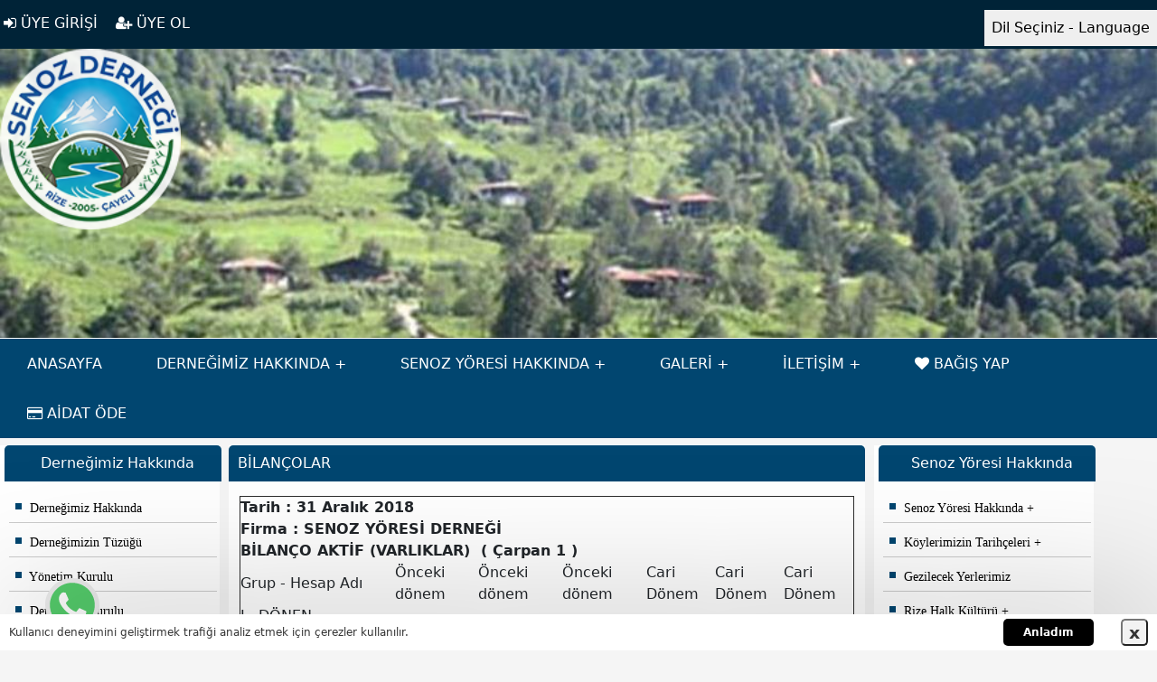

--- FILE ---
content_type: text/html; charset=utf-8
request_url: https://www.senozdernegi.org/Pages2_1/247
body_size: 15043
content:





<!DOCTYPE html>
<html>
<head>
    <meta charset="utf-8" />
    <meta name="viewport" content="width=device-width, initial-scale=1, minimum-scale=1, maximum-scale=1">
    
    <title> Bilan&#231;olar </title>
    <meta property="og:title" content="Bilan&#231;olar" />
    <meta property="og:image" content="/images/logo.fw.png">
    <meta property="og:image:type" content="image/png" />

    <meta name="rating" content="All" />
    <meta name="robots" content="index, follow" />
    <meta name="referrer" content="always">
    <meta name="document-state" content="Dynamic" />
    <meta http-equiv="Content-Language" content="tr" />

            <link href="/css/renkler/mavi.css" rel="stylesheet" type="text/css" />




    <link rel="stylesheet" type="text/css" href="/css/bootstrap.css">
    <link rel="stylesheet" type="text/css" href="/css/wtm.css">
    <link rel="stylesheet" type="text/css" href="/css/Stil1.css">
    <link rel="stylesheet" type="text/css" href="/css/Reset.css">
    <link rel="stylesheet" type="text/css" href="/css/Responsive.css">
    <link rel="stylesheet" type="text/css" href="/css/Translate.css">
    <link rel="stylesheet" type="text/css" href="/css/form.css">
    <link rel="stylesheet" href="/fonts/font-awesome.css" />
    <link href="/css/cookie_policy.css" rel="stylesheet" type="text/css">

    <script src="/js/jquery-1.10.1.min.js"></script>

    <script src="/js/bootstrap.bundle.min.js"></script>
    <script src="/js/ozo.js"></script>
    <script src="/js/sweetalert2/sweetalert2.all.js"></script>





    <!--------------Analytics--------- -->

        <script async src="https://www.googletagmanager.com/gtag/js?id=--"></script>
        <script>
            window.dataLayer = window.dataLayer || [];
            function gtag() { dataLayer.push(arguments); }
            gtag('js', new Date());

            gtag('config', '--');
        </script>

    <!--------------Analytics--------- -->



</head>
<body>



    <!--------------slayt--------- -->
    



<!--------------slayt--------- -->
<link rel="stylesheet" href="/resimekleme/slayt/flexslider.css" type="text/css" media="screen" />
<script defer src="/resimekleme/slayt/jquery.flexslider.js"></script>

<script type="text/javascript">
    $(function () {
        if (typeof SyntaxHighlighter != "undefined") {
            SyntaxHighlighter.all();
        }
    });
    $(window).load(function () {
        $('.flexslider').flexslider({
            animation: "slide",
            start: function (slider) {
                $('body').removeClass('loading');
            }
        });
    });
</script>
<!--------------slayt--------- -->















<!--------------topbar--------- -->
<div class="Row2 bg2">
    <div class="Container2">
        <div id="topbar">
            <div class="topbarLeft2 sosyalMedyaMobil">


                <div class="dropdown float_right m_B5">
                    <button class="dropbtn">Dil Seçiniz - Language</button>
                    <div class="dropdown-content">
                        
                        <a href="#googtrans(en|en)" class="lang-en lang-select" data-lang="en"><img src="/images/bayrak/en.jpg" class="ResimOrtala" alt="English"> English</a>
                        <a href="#googtrans(en|de)" class="lang-de lang-select" data-lang="de"><img src="/images/bayrak/de.png" class="ResimOrtala" alt="German"> German</a>
                        <a href="#googtrans(en|ru)" class="lang-ru lang-select" data-lang="ru"><img src="/images/bayrak/ru.gif" class="ResimOrtala" alt="Russian"> Russian</a>
                        <a href="#googtrans(en|ar)" class="lang-ar lang-select" data-lang="ar"><img src="/images/bayrak/ar.jpg" class="ResimOrtala" alt="Arabic"> Arabic</a>
                    </div>
                </div>



            </div>


            <div class="topbarRight2 desktop ">
                    <div class="col_left  boxHv1"> <a href="/UyeGiris" class="fs-6 boxHv1"><i class="fa fa-sign-in"></i> ÜYE GİRİŞİ </a></div>&nbsp; &nbsp;
                    <div class="col_left  boxHv1"><a href="/UyeOl" class="fs-6 boxHv1"><i class="fa fa-user-plus"></i> ÜYE OL </a></div>
            </div>

            <div class="topbarRight2 mobile ">
                    <div class="col_left  boxHv1"> <a href="/UyeGiris" class="fs-6 boxHv1"><i class="fa fa-user-plus"></i> ÜYELİK </a></div>&nbsp; &nbsp;
                    <div class="col_left  boxHv1 "> <a href="/Odeme" class="fs-6 boxHv1"><i class="fa fa-heart"></i> BAĞIŞ YAP </a></div>&nbsp; &nbsp;

            </div>


        </div>
    </div>
</div>
<!--------------topbar--------- -->
<div class="clear"></div>  

<div class="Row2 bg2">
    <div class="Container2">

        <!--------------menu--------- -->
        <link rel="stylesheet" href="/css/menum.css">
        <!--------------menu--------- -->


        <div class="logo1">
            <a href='/'>  <img src="/images/logo.fw.png" class="LogoKenarOval" /> </a>
        </div>

        <div id="logo2">
            <a href='/'>   <img src="/images/logo.fw.png" class="LogoKenarOval" width="80%" /> </a>
        </div>

        <section class="slider">
            <div class="flexslider">
                <ul class="slides">
                        <li> <img src="/resimekleme/slayt/ef168f13-adc.jpg" alt="slayt" /> </li>
                        <li> <img src="/resimekleme/slayt/3f6ef880-02f.jpg" alt="slayt" /> </li>
                        <li> <img src="/resimekleme/slayt/d56719f1-ce9.jpg" alt="slayt" /> </li>
                        <li> <img src="/resimekleme/slayt/f9a7bb44-e58.jpg" alt="slayt" /> </li>
                        <li> <img src="/resimekleme/slayt/fc875524-62f.jpg" alt="slayt" /> </li>
                        <li> <img src="/resimekleme/slayt/e8b1ec99-392.jpg" alt="slayt" /> </li>
                        <li> <img src="/resimekleme/slayt/c86632e4-fee.jpg" alt="slayt" /> </li>
                        <li> <img src="/resimekleme/slayt/3713e8e7-750.jpg" alt="slayt" /> </li>
                        <li> <img src="/resimekleme/slayt/c154dd2c-e44.jpg" alt="slayt" /> </li>
                        <li> <img src="/resimekleme/slayt/b9678055-8af.jpg" alt="slayt" /> </li>
                        <li> <img src="/resimekleme/slayt/302cc736-e68.jpg" alt="slayt" /> </li>
                        <li> <img src="/resimekleme/slayt/0fccf0bb-d92.jpg" alt="slayt" /> </li>
                        <li> <img src="/resimekleme/slayt/21af0984-4e7.jpg" alt="slayt" /> </li>
                </ul>
            </div>
        </section>

    </div>
</div>



    <!--------------slayt--------- -->
    <!--------------menu--------- -->
    <div class="bg1 sticky">
        <div class="Container2">


            <nav class="nav-menu sticky">
                <label for="drop" class="toggle"><img src="/images/menu.fw.png" style="vertical-align:unset;" /> <span style="font-size: 16px; font-family: Verdana;"> MENÜ </span></label>
                <input type="checkbox" id="drop" />

                <ul class="menu">

                    <li class="toggleRenk"><a href='/'>ANASAYFA</a></li>
                    <li>
                        <label for="drop-1" class="toggle toggle-m toggleRenk">DERNEĞİMİZ HAKKINDA <i class="fa fa-plus" aria-hidden="true"></i></label>
                        <a href="#">DERNEĞİMİZ HAKKINDA</a>
                        <input type="checkbox" id="drop-1" />

                        <ul>
                            <li><a href='/Page3'>Derneğimiz Hakkında</a></li>
                            <li><a href='/Tuzuk'>Derneğimizin Tüzüğü</a></li>
                            <li><a href='/Y_Kurulu'>Yönetim Kurulu</a></li>
                            <li><a href='/D_Kurulu'>Denetleme Kurulu</a></li>
                            <li><a href='/Kurucular'>Kurucularımız</a></li>
                            <li><a href='/Uyeler'>Üyelerimiz</a></li>
                            <li><a href='/AidatOde' class="">Aidat Ödemesi Yap</a></li>
                            <li><a href='/OdemeBankaHavalesi' class="">Banka Hesap Numaralarımız</a></li>
                            <li><a href='/Yazarlar'>Yazarlarımız</a></li>
                             <li><a href='/Etkinlikler'>Etkinliklerimiz</a></li>
                            <li><label for="drop-2 ""  class="toggle toggle-m"> Dernek Kurullarımız <i class="fa fa-plus"  "aria-hidden="true">     </i>    </label><a href="#">   Dernek Kurullarımız</a><input type="checkbox" id="drop-2 ""    >  <ul><li><a id='alt_250' href='/Pages2_1/250'>Denetim Kurulu</a></li><li><a id='alt_296' href='/Pages2_1/296'>Yönetim Kurulu</a></li><li><a id='alt_251' href='/Pages2_1/251'>Yedek Yönetim Kurulu</a></li><li><a id='alt_252' href='/Pages2_1/252'>Yedek Denetim Kurulu</a></li><li><a id='alt_253' href='/Pages2_1/253'>Kadın Kolları</a></li><li><a id='alt_254' href='/Pages2_1/254'>Gençlik Kolları</a></li><li><a id='alt_259' href='/Pages2_1/259'>Eğitim Komisyonu</a></li><li><a id='alt_260' href='/Pages2_1/260'>Lokal Müdürü</a></li></ul></li><li><a id='ana_1066' href='/Pages1_1/1066'>Faaliyetlerimiz</a></li><li><label for="drop-4 ""  class="toggle toggle-m"> Mali Tablolar <i class="fa fa-plus"  "aria-hidden="true">     </i>    </label><a href="#">   Mali Tablolar</a><input type="checkbox" id="drop-4 ""    >  <ul><li><a id='alt_247' href='/Pages2_1/247'>Bilançolar</a></li><li><a id='alt_248' href='/Pages2_1/248'>Gelir Tablosu</a></li></ul></li><li><label for="drop-5 ""  class="toggle toggle-m"> Burslar <i class="fa fa-plus"  "aria-hidden="true">     </i>    </label><a href="#">   Burslar</a><input type="checkbox" id="drop-5 ""    >  <ul><li><a id='alt_245' href='/Pages2_1/245'>Burs Koşulları</a></li></ul></li><li><a id='ana_1065' href='/Pages1_1/1065'>Esnaf ve İş Adamlarımız</a></li><li><a id='ana_2130' href='/Pages1_1/2130'>Senoz Dernelekeri Platformu</a></li><li><a id='ana_2137' href='/Pages1_1/2137'>İstanbul İlçe Temsilcileri</a></li><li><a id='ana_2139' href='/Pages1_1/2139'>İl Temsilcileri</a></li>
                        </ul>
                    </li>

                    <li>
                        <label for="drop-2" class="toggle toggle-m toggleRenk">SENOZ YÖRESİ HAKKINDA <i class="fa fa-plus" aria-hidden="true"></i></label>
                        <a href="#">SENOZ YÖRESİ HAKKINDA</a>
                        <input type="checkbox" id="drop-2" />
                        <ul>
                            <li><label for="drop-3 ""  class="toggle toggle-m"> Senoz Yöresi  Hakkında <i class="fa fa-plus"  "aria-hidden="true">     </i>    </label><a href="#">   Senoz Yöresi  Hakkında</a><input type="checkbox" id="drop-3 ""    >  <ul><li><a id='alt_294' href='/Pages2_2/294'>Senozdan Haberler</a></li></ul></li><li><label for="drop-5 ""  class="toggle toggle-m"> Köylerimizin Tarihçeleri <i class="fa fa-plus"  "aria-hidden="true">     </i>    </label><a href="#">   Köylerimizin Tarihçeleri</a><input type="checkbox" id="drop-5 ""    >  <ul><li><a id='alt_261' href='/Pages2_2/261'>Madenli</a></li><li><a id='alt_262' href='/Pages2_2/262'>Seslidere</a></li><li><a id='alt_263' href='/Pages2_2/263'>Buzlupınar</a></li><li><a id='alt_264' href='/Pages2_2/264'>Yeşiltepe</a></li><li><a id='alt_265' href='/Pages2_2/265'>Kaptanpaşa</a></li><li><a id='alt_266' href='/Pages2_2/266'>Gürpınar</a></li><li><a id='alt_267' href='/Pages2_2/267'>Çukurluhoca</a></li><li><a id='alt_268' href='/Pages2_2/268'>Ormancık</a></li><li><a id='alt_269' href='/Pages2_2/269'>Başköy</a></li><li><a id='alt_270' href='/Pages2_2/270'>Yenice</a></li><li><a id='alt_271' href='/Pages2_2/271'>Uzundere</a></li><li><a id='alt_272' href='/Pages2_2/272'>Çataldere</a></li><li><a id='alt_273' href='/Pages2_2/273'>İncesu</a></li></ul></li><li><a id='ana_2068' href='/Pages1_2/2068'>Gezilecek Yerlerimiz</a></li><li><label for="drop-9 ""  class="toggle toggle-m"> Rize Halk Kültürü <i class="fa fa-plus"  "aria-hidden="true">     </i>    </label><a href="#">   Rize Halk Kültürü</a><input type="checkbox" id="drop-9 ""    >  <ul><li><a id='alt_274' href='/Pages2_2/274'>Rize Mahalli Sözlüğü</a></li></ul></li>
                            <li><a href='/Page6'>Mahallelerimiz</a></li>
                            <li><a href='/Page7'>Muhtarlarımız</a></li>
                            <li><a href='/Etkinlikler'>Etkinlik Tarihleri</a></li>
                            <li><a href='/VefatEdenler'>Vefat Edenler</a></li>
                            <li><a href='/Haberler'>Bizden Haberler</a></li>
                        </ul>
                    </li>


                    



                    <li>
                        <label for="drop-3" class="toggle toggle-m toggleRenk">GALERİ <i class="fa fa-plus" aria-hidden="true"></i></label>
                        <a href="#">GALERİ</a>
                        <input type="checkbox" id="drop-3" />
                        <ul>
                            <li><a href='/FotoGaleri/1'>Fotoğraf Galerisi</a></li>
                            <li><a href='/Videolar'>Videolar</a></li>
                        </ul>
                    </li>


                    <li>
                        <label for="drop-4" class="toggle toggle-m toggleRenk">İLETİŞİM <i class="fa fa-plus" aria-hidden="true"></i></label>
                        <a href="#">İLETİŞİM</a>
                        <input type="checkbox" id="drop-4" />
                        <ul>
                            <li><a href='/ZiyaretciDefteri'>Ziyaretçi Defteri</a></li>
                            <li><a href='/iletisim'>Bize Ulaşın</a></li>
                        </ul>
                    </li>

                    


                    <li class=" toggleRenk"><a href='/BagisYap'><i class="fa fa-heart" aria-hidden="true"></i> BAĞIŞ YAP</a></li>

                    <li class=" toggleRenk"><a href='/AidatOde'><i class="fa fa-credit-card"></i> AİDAT ÖDE </a></li>

                    <li class="mobile">
                        <label for="drop-5" class="toggle toggle-m toggleRenk"><i class="fa fa-flag" aria-hidden="true"></i> Language - Dil Seçiniz <i class="fa fa-plus" aria-hidden="true"></i></label>
                        <a href="#"><i class="fa fa-flag" aria-hidden="true"></i> Language - Dil Seçiniz</a>
                        <input type="checkbox" id="drop-5" />
                        <ul>
                            
                            <li><a href="#googtrans(en|en)" class="lang-en lang-select" data-lang="en"><img src="/images/bayrak/en.jpg" alt="English"> English</a></li>
                            <li><a href="#googtrans(en|de)" class="lang-de lang-select" data-lang="de"><img src="/images/bayrak/de.png" alt="German"> German</a></li>
                            <li><a href="#googtrans(en|ru)" class="lang-ru lang-select" data-lang="ru"><img src="/images/bayrak/ru.gif" style="margin-top:-5px;" alt="Russian"> Russian</a></li>
                            <li><a href="#googtrans(en|ar)" class="lang-ar lang-select" data-lang="ar"><img src="/images/bayrak/ar.jpg" alt="Arabic"> Arabic</a></li>
                        </ul>
                    </li>


                </ul>



            </nav>
            <div class="clear"></div>
        </div>


    </div>



    <!--------------menu--------- -->
    <div class="clear"></div>


    <div class="Row">

        <div id="Order">
            <div id="ContentSol" class="mt-2" style="background-color:#fff;"> 

<div id="MenuIslem">

    <div class="Box">
        <div class="BoxBaslik bg1 text-center"><span class="fs-6">Derneğimiz Hakkında</span></div>
        <div class="BoxContent solaHizalaText">
            <div class="ContentSolmenu">
                <ul>
                    <li><a href="/Page3"><div class="kutu1"></div> &nbsp;&nbsp;&nbsp;&nbsp;Derneğimiz Hakkında</a></li>
                    <li><a href="/Tuzuk"><div class="kutu1"></div> &nbsp;&nbsp;&nbsp;&nbsp;Derneğimizin Tüzüğü</a></li>
                    <li><a href="/Y_Kurulu"><div class="kutu1"></div> &nbsp;&nbsp;&nbsp;&nbsp;Yönetim Kurulu</a></li>
                    <li><a href="/D_Kurulu"><div class="kutu1"></div> &nbsp;&nbsp;&nbsp;&nbsp;Denetleme Kurulu</a></li>
                    <li><a href="/Kurucular"><div class="kutu1"></div> &nbsp;&nbsp;&nbsp;&nbsp;Kurucularımız</a></li>
                    <li><a href="/Uyeler"><div class="kutu1"></div> &nbsp;&nbsp;&nbsp;&nbsp;Üyelerimiz</a></li>
                    <li><a href="/AidatOde" class=""><div class="kutu1"></div> &nbsp;&nbsp;&nbsp;&nbsp;Aidat Ödemesi Yap</a></li>
                    <li><a href="/OdemeBankaHavalesi" class=""><div class="kutu1"></div> &nbsp;&nbsp;&nbsp;&nbsp;Banka Bilgilerimiz</a></li>
                    <li><a href="/Yazarlar"><div class="kutu1"></div> &nbsp;&nbsp;&nbsp;&nbsp;Yazarlarımız</a></li>
                    <li><a href="/Etkinlikler"><div class="kutu1"></div> &nbsp;&nbsp;&nbsp;&nbsp;Etkinliklerimiz</a></li>
                    <li><a href="#">   <div class="kutu1"></div> &nbsp;&nbsp;&nbsp;&nbsp;Dernek Kurullarımız</a><ul><li><a id='alt_250' href='/Pages2_1/250'>Denetim Kurulu</a></li><li><a id='alt_296' href='/Pages2_1/296'>Yönetim Kurulu</a></li><li><a id='alt_251' href='/Pages2_1/251'>Yedek Yönetim Kurulu</a></li><li><a id='alt_252' href='/Pages2_1/252'>Yedek Denetim Kurulu</a></li><li><a id='alt_253' href='/Pages2_1/253'>Kadın Kolları</a></li><li><a id='alt_254' href='/Pages2_1/254'>Gençlik Kolları</a></li><li><a id='alt_259' href='/Pages2_1/259'>Eğitim Komisyonu</a></li><li><a id='alt_260' href='/Pages2_1/260'>Lokal Müdürü</a></li></ul></li><li><a id='ana_1066' href='/Pages1_1/1066'><div class="kutu1"></div> &nbsp;&nbsp;&nbsp;&nbsp;Faaliyetlerimiz</a></li><li><a href="#">   <div class="kutu1"></div> &nbsp;&nbsp;&nbsp;&nbsp;Mali Tablolar</a><ul><li><a id='alt_247' href='/Pages2_1/247'>Bilançolar</a></li><li><a id='alt_248' href='/Pages2_1/248'>Gelir Tablosu</a></li></ul></li><li><a href="#">   <div class="kutu1"></div> &nbsp;&nbsp;&nbsp;&nbsp;Burslar</a><ul><li><a id='alt_245' href='/Pages2_1/245'>Burs Koşulları</a></li></ul></li><li><a id='ana_1065' href='/Pages1_1/1065'><div class="kutu1"></div> &nbsp;&nbsp;&nbsp;&nbsp;Esnaf ve İş Adamlarımız</a></li><li><a id='ana_2130' href='/Pages1_1/2130'><div class="kutu1"></div> &nbsp;&nbsp;&nbsp;&nbsp;Senoz Dernelekeri Platformu</a></li><li><a id='ana_2137' href='/Pages1_1/2137'><div class="kutu1"></div> &nbsp;&nbsp;&nbsp;&nbsp;İstanbul İlçe Temsilcileri</a></li><li><a id='ana_2139' href='/Pages1_1/2139'><div class="kutu1"></div> &nbsp;&nbsp;&nbsp;&nbsp;İl Temsilcileri</a></li>

                </ul>
            </div>
        </div>
    </div>

</div>








<div class="Box ">
    <div class="BoxBaslik bg1 text-center ">Duyurular</div>
    <div class="BoxContent ">
        <marquee direction="up" onMouseOver="this.stop(); this.style.cursor='default'" onMouseOut="this.start();" height="190" scrollamount="1" scrolldelay="1">
        </marquee>
    </div>
</div>


<div class="Box">
    <div class="BoxBaslik bg1 text-center">Bizi Takip Edin</div>
    <div class="BoxContent py-2 px-2 bg-dark">
        








        <a href="https://www.facebook.com/senozdernegi/" target="_blank" title="Facebook"><i class="fa fa-facebook m_r5 boxHv2 fa-lg"></i> </a>
        <a href="https://www.instagram.com/senoz.dernegi/" target="_blank" title="instagram"><i class="fa fa-instagram m_r5 boxHv2 fa-lg"></i> </a>
        <a href="https://www.twitter.com/senoz_dernegi/" target="_blank" title="Twitter"><i class="fa fa-twitter  m_r5 boxHv2 fa-lg"></i> </a>
        <a href="https://www.youtube.com/channel/UCGcg3irwA_vKq3MqLfK7KzQ" target="_blank" title="Youtube"><i class="fa fa-youtube m_r5 boxHv2 fa-lg"></i> </a>



    </div>
</div>




<div class="Box  ">
    <div class="BoxBaslik bg1 text-center">Rize  Hava Durumu</div>
    <div class="BoxContent">
        <div class="OrtaGizle1">
            <img src="https://www.mgm.gov.tr/sunum/tahmin-show-2.aspx?m=RIZE&basla=1&bitir=3&rC=111&rZ=fff" />
        </div>
        <div class="OrtaGizle2">
            <img src="https://www.mgm.gov.tr/sunum/tahmin-show-2.aspx?m=RIZE&basla=1&bitir=5&rC=111&rZ=fff" />
        </div>
    </div>
</div>







<div class="Box  ">
    <div class="BoxBaslik bg1 text-center">Anket</div>
    <div class="mobilCenter">
        <div class="BoxContent  mobilCenter line_h_25" id="divAnketAlani">
        </div>
    </div>
</div>
<script>
    $(document).ready(function () {
        $('#divAnketAlani').load('/Anket');
    });
</script>




<div class="Box  ">
    <div class="BoxBaslik bg1 text-center">Döviz Bilgieri</div>
    <div class="BoxContent">
        




<table width="100%" border="0">
    <tr>
        <td height="31" colspan="4" align="center"><span class="fs-6">Merkez Bankası Döviz Kuru</span></td>
    </tr>
    <tr class="fs-6">
        <td width="60" height="29">&nbsp;</td>
        <td width="51">ALIŞ</td>
        <td width="6">&nbsp;</td>
        <td width="65">SATIŞ</td>
    </tr>
    <tr class="fs-6">
        <td align="left"><B>USD</B></td>
        <td>
            43,0883
        </td>
        <td>&nbsp;</td>
        <td>
            43,1660
        </td>
    </tr>
    <tr class="fs-6">
        <td height="39" align="left"><B>EURO</B></td>
        <td>
            50,0345
        </td>
        <td>&nbsp;</td>
        <td>
            50,1247
        </td>
    </tr>
</table>
    </div>
</div>





<div class="Box  ">
    <div class="BoxBaslik bg1 text-center">Özlü Sözler</div>
    <div class="BoxContent">
        <span class="fs-6">   Boşuna korkmayın, doğru bir şey yaptığınızda hayat o kadar g&#252;zel ki… </span>
    </div>
</div>





<div class="Box  ">
    <div class="BoxBaslik bg1 text-center">Reklam</div>
    <div class="BoxContent">

        
<div class="OrtaGizle1">
    <marquee direction="up" onMouseOver="this.stop(); this.style.cursor = 'default'" onMouseOut="this.start();" scrollamount="2" scrolldelay="1" width="180px" height="250px">



            <a href="/resimekleme/22920259835412.jpg" data-fancybox="gallery"> <img src="/resimekleme/thumbs/22920259835412.jpg" alt="" /></a>
            <br />
                <a href="https://www.senozdernegi.org" target="_blank" class="hv1 fontSize14 color2"> Web sitesine git</a>
            <br />
            <hr />
            <br />
            <a href="/resimekleme/22920259541598.jpg" data-fancybox="gallery"> <img src="/resimekleme/thumbs/22920259541598.jpg" alt="" /></a>
            <br />
                <a href="http://imzaasansor.com.tr/" target="_blank" class="hv1 fontSize14 color2"> Web sitesine git</a>
            <br />
            <hr />
            <br />

    </marquee>

</div>

<div class="OrtaGizle2">
    <marquee direction="up" onMouseOver="this.stop(); this.style.cursor = 'default'" onMouseOut="this.start();" scrollamount="2" scrolldelay="1" width="180px" height="130px">



            <a href="/resimekleme/22920259835412.jpg" data-fancybox="gallery"> <img src="/resimekleme/thumbs/22920259835412.jpg" alt="" class="ResimEbat3" /></a>
            <br />
                <a href="https://www.senozdernegi.org" target="_blank" class="hv1 fontSize14 color2"> Web sitesine git</a>
            <br />
            <hr />
            <br />
            <a href="/resimekleme/22920259541598.jpg" data-fancybox="gallery"> <img src="/resimekleme/thumbs/22920259541598.jpg" alt="" class="ResimEbat3" /></a>
            <br />
                <a href="http://imzaasansor.com.tr/" target="_blank" class="hv1 fontSize14 color2"> Web sitesine git</a>
            <br />
            <hr />
            <br />

    </marquee>

</div>

    </div>
</div>




<div class="Box  ">
    <div class="BoxBaslik bg1 text-center">Son Ziyaretçi Yorumları</div>
    <div class="BoxContent solaHizalaText">
        <marquee direction="up" onMouseOver="this.stop(); this.style.cursor = 'default'" onMouseOut="this.start();" height="190" scrollamount="1" scrolldelay="1">
        </marquee>
        <br />
        <a href="ZiyaretciDefteri" class="text-dark fontSize14 hv1 t_a_c"> Tüm ziyaretçi yorumları için tıklayınız.</a>
    </div>
</div>





<div class="Box  ">
    <div class="BoxBaslik bg1 text-center">Dosya İndirme Panosu</div>
    <div class="BoxContent">
        <div class="t_a_l">
            <div class="mobilCenter">
                    <a href="/resimekleme/belge/sitemap.xml" class="fs-6 link-dark  line_h_25" target="_blank"> - Site Haritası </a>
                    <br />
                    <a href="/resimekleme/belge/Burs-Basvuru-Formu (2).doc" class="fs-6 link-dark  line_h_25" target="_blank"> - Burs Başvuru Formu </a>
                    <br />
                    <a href="/resimekleme/belge/Üye Başvuru Formu.docx" class="fs-6 link-dark  line_h_25" target="_blank"> - Üye Başvuru Formu </a>
                    <br />
                    <a href="/resimekleme/belge/MEVSİMLİK-İŞÇİ-TALEP-FORMU.pdf" class="fs-6 link-dark  line_h_25" target="_blank"> - Mevsimlik İşçi Talep Formu </a>
                    <br />
                    <a href="/resimekleme/belge/MEVSİMLİK-İŞÇİ-TAAHÜTNAME .pdf" class="fs-6 link-dark  line_h_25" target="_blank"> - Mevsimlik İşçi Taahütnamesi </a>
                    <br />
                    <a href="/resimekleme/belge/Saglik_Sigortasi_Tazminat_Talep_Formu.PDF" class="fs-6 link-dark  line_h_25" target="_blank"> - Sağlık Sigortası Tazminat Formu </a>
                    <br />
                    <a href="/resimekleme/belge/Asgari-gecim-formu.xls" class="fs-6 link-dark  line_h_25" target="_blank"> - Asgari Geçim İndirim Formu </a>
                    <br />
                    <a href="/resimekleme/belge/Burs-Basvuru-Formu.doc" class="fs-6 link-dark  line_h_25" target="_blank"> - Burs Başvuru Formu </a>
                    <br />
                    <a href="/resimekleme/belge/28kismi_sureli_is_sozlesmesi.doc" class="fs-6 link-dark  line_h_25" target="_blank"> - Yıllık Faaliyet Formu Örneği </a>
                    <br />
                    <a href="/resimekleme/belge/sifali-bitkiler-sozlugu.rar" class="fs-6 link-dark  line_h_25" target="_blank"> - Şifalı Bitkiler Sözlüğü </a>
                    <br />
                    <a href="/resimekleme/belge/TRAFIK_KAZA_TESPIT_TUTANAGI-Yeni.pdf" class="fs-6 link-dark  line_h_25" target="_blank"> - Kaza Tespit Tutanağı </a>
                    <br />
            </div>
        </div>
    </div>
</div>






<div class="Box  ">
    <div class="BoxBaslik bg1 text-center">Reklam</div>
    <div class="BoxContent">
        
<div class="OrtaGizle1">
    <marquee direction="up" onMouseOver="this.stop(); this.style.cursor = 'default'" onMouseOut="this.start();" scrollamount="2" scrolldelay="1" width="180px" height="250px">




    </marquee>

</div>

<div class="OrtaGizle2">
    <marquee direction="up" onMouseOver="this.stop(); this.style.cursor = 'default'" onMouseOut="this.start();" scrollamount="2" scrolldelay="1" width="180px" height="130px">




    </marquee>

</div>
    </div>
</div>







<div class="Box  ">
    <div class="BoxBaslik bg1 text-center">Ziyaretçi Sayacı</div>
    <div class="BoxContent">
        



<style type="text/css">
    .style2 {
        height: 25px;
    }
</style>

<table width="100%" class="t_a_l fs-6 line_h_23">
    <tr>
        <td>
            Bugün:
        </td>
        <td>
            22
        </td>
    </tr>
    <tr>
        <td>
            Dün:
        </td>
        <td>
            224
        </td>
    </tr>
    <tr>
        <td>
            Toplam:
        </td>
        <td>
            29394
        </td>
    </tr>
</table>



    </div>
</div>


 </div>
            <div id="ContentOrta" class="mt-2" style="background-color:#fff;"> 



 

            <div class="BoxBaslik2 bg1 fontSize14 solaHizalaText BuyukKarekter">Bilan&#231;olar </div>
            <div class="container my-3" id="imgAlt">
                <table align="center" border="1" cellpadding="0" cellspacing="0" style="width:100%">
	<tbody>
		<tr>
			<td colspan="6" rowspan="1"><strong>Tarih : 31 Aralık 2018</strong></td>
			<td>&nbsp;</td>
		</tr>
		<tr>
			<td colspan="6"><strong>Firma : SENOZ Y&Ouml;RESİ DERNEĞİ</strong></td>
			<td>&nbsp;</td>
		</tr>
		<tr>
			<td colspan="6" rowspan="1"><strong>BİLAN&Ccedil;O AKTİF (VARLIKLAR)&nbsp; ( &Ccedil;arpan 1 )&nbsp;</strong></td>
			<td>&nbsp;</td>
		</tr>
		<tr>
			<td>Grup - Hesap Adı</td>
			<td>&Ouml;nceki d&ouml;nem</td>
			<td>&Ouml;nceki d&ouml;nem</td>
			<td>&Ouml;nceki d&ouml;nem</td>
			<td>Cari D&ouml;nem</td>
			<td>Cari D&ouml;nem</td>
			<td>Cari D&ouml;nem</td>
		</tr>
		<tr>
			<td>I . D&Ouml;NEN VARLIKLAR</td>
			<td>&nbsp;</td>
			<td>&nbsp;</td>
			<td>0</td>
			<td>&nbsp;</td>
			<td>0</td>
			<td>.</td>
		</tr>
		<tr>
			<td>&nbsp;A. HAZIR DEĞERLER</td>
			<td>&nbsp;</td>
			<td>0</td>
			<td>&nbsp;</td>
			<td>&nbsp;</td>
			<td>0</td>
			<td>&nbsp;</td>
		</tr>
		<tr>
			<td>&nbsp;&nbsp;&nbsp;&nbsp; 1 .Kasa&nbsp;</td>
			<td>0</td>
			<td>&nbsp;</td>
			<td>0</td>
			<td>0</td>
			<td>&nbsp;</td>
			<td>&nbsp;</td>
		</tr>
		<tr>
			<td>&nbsp;&nbsp;&nbsp;&nbsp; 2 .Bankalar&nbsp;</td>
			<td>0</td>
			<td>&nbsp;</td>
			<td>0</td>
			<td>0</td>
			<td>&nbsp;</td>
			<td>&nbsp;</td>
		</tr>
		<tr>
			<td>&nbsp;&nbsp;&nbsp;&nbsp; 3 .Diğer Hazır Değerler&nbsp;</td>
			<td>0</td>
			<td>&nbsp;</td>
			<td>&nbsp;</td>
			<td>0</td>
			<td>&nbsp;</td>
			<td>&nbsp;</td>
		</tr>
		<tr>
			<td>&nbsp;C. TİCARİ ALACAKLAR</td>
			<td>&nbsp;</td>
			<td>0</td>
			<td>&nbsp;</td>
			<td>&nbsp;</td>
			<td>0,00</td>
			<td>&nbsp;</td>
		</tr>
		<tr>
			<td>&nbsp;&nbsp;&nbsp;&nbsp; 1 .Alıcılar&nbsp;</td>
			<td>0</td>
			<td>&nbsp;</td>
			<td>&nbsp;</td>
			<td>0,00</td>
			<td>&nbsp;</td>
			<td>&nbsp;</td>
		</tr>
		<tr>
			<td>&nbsp;</td>
			<td>&nbsp;</td>
			<td>&nbsp;</td>
			<td>&nbsp;</td>
			<td>&nbsp;</td>
			<td>&nbsp;</td>
			<td>&nbsp;</td>
		</tr>
		<tr>
			<td>A K T İ F (VARLIKLAR)</td>
			<td>0</td>
			<td>0</td>
			<td>0</td>
			<td>0</td>
			<td>0</td>
			<td>&nbsp;</td>
		</tr>
	</tbody>
</table>

<p>&nbsp;</p>

<table align="center" border="1" cellpadding="0" cellspacing="0" style="width:501px">
	<tbody>
		<tr>
			<td colspan="6" rowspan="1"><strong>Tarih : 31 Aralık 2018</strong></td>
			<td>&nbsp;</td>
		</tr>
		<tr>
			<td colspan="6"><strong>Firma : BOZTEPE DERNEĞİ</strong></td>
			<td>&nbsp;</td>
		</tr>
		<tr>
			<td colspan="6" rowspan="1"><strong>BİLAN&Ccedil;O PASİF (KAYNAKLAR)&nbsp; ( &Ccedil;arpan 1 )&nbsp;</strong></td>
			<td>&nbsp;</td>
		</tr>
		<tr>
			<td>Grup - Hesap Adı</td>
			<td>&Ouml;nceki d&ouml;nem</td>
			<td>&Ouml;nceki d&ouml;nem</td>
			<td>&Ouml;nceki d&ouml;nem</td>
			<td>Cari D&ouml;nem</td>
			<td>Cari D&ouml;nem</td>
			<td>Cari D&ouml;nem</td>
		</tr>
		<tr>
			<td>I . KISA VADELİ YABANCI KAYNAKLAR</td>
			<td>&nbsp;</td>
			<td>&nbsp;</td>
			<td>0</td>
			<td>&nbsp;</td>
			<td>0</td>
			<td>&nbsp;</td>
		</tr>
		<tr>
			<td>&nbsp;B. TİCARİ BOR&Ccedil;LAR</td>
			<td>&nbsp;</td>
			<td>0</td>
			<td>&nbsp;</td>
			<td>&nbsp;</td>
			<td>0,00</td>
			<td>&nbsp;</td>
		</tr>
		<tr>
			<td>&nbsp;&nbsp;&nbsp;&nbsp; 1 .Satıcılar&nbsp;</td>
			<td>0</td>
			<td>&nbsp;</td>
			<td>&nbsp;</td>
			<td>0,00</td>
			<td>&nbsp;</td>
			<td>&nbsp;</td>
		</tr>
		<tr>
			<td>&nbsp;C. DİĞER BOR&Ccedil;LAR</td>
			<td>&nbsp;</td>
			<td>0</td>
			<td>&nbsp;</td>
			<td>&nbsp;</td>
			<td>0</td>
			<td>&nbsp;</td>
		</tr>
		<tr>
			<td>&nbsp;&nbsp;&nbsp;&nbsp; 1 .Diğer &Ccedil;eşitli Bor&ccedil;lar&nbsp;</td>
			<td>0</td>
			<td>&nbsp;</td>
			<td>&nbsp;</td>
			<td>0</td>
			<td>&nbsp;</td>
			<td>&nbsp;</td>
		</tr>
		<tr>
			<td>II. &Ouml;ZKAYNAKLAR</td>
			<td>&nbsp;</td>
			<td>&nbsp;</td>
			<td>0</td>
			<td>&nbsp;</td>
			<td>0</td>
			<td>0</td>
		</tr>
		<tr>
			<td>&nbsp;F. DONEM NET KARI (ZARARI)</td>
			<td>&nbsp;</td>
			<td>0</td>
			<td>&nbsp;</td>
			<td>&nbsp;</td>
			<td>&nbsp;</td>
			<td>&nbsp;</td>
		</tr>
		<tr>
			<td>&nbsp;&nbsp;&nbsp;&nbsp; 1 .D&ouml;nem Net Karı&nbsp;</td>
			<td>0</td>
			<td>&nbsp;</td>
			<td>&nbsp;</td>
			<td>0</td>
			<td>&nbsp;</td>
			<td>&nbsp;</td>
		</tr>
		<tr>
			<td>&nbsp;</td>
			<td>&nbsp;</td>
			<td>&nbsp;</td>
			<td>&nbsp;</td>
			<td>&nbsp;</td>
			<td>&nbsp;</td>
			<td>&nbsp;</td>
		</tr>
		<tr>
			<td>P A S İ F (KAYNAKLAR)</td>
			<td>0</td>
			<td>0</td>
			<td>0</td>
			<td>0</td>
			<td>0</td>
			<td>0</td>
		</tr>
		<tr>
			<td>&nbsp;</td>
			<td>&nbsp;</td>
			<td>&nbsp;</td>
			<td>&nbsp;</td>
			<td>&nbsp;</td>
			<td>&nbsp;</td>
			<td>
			<p>&nbsp;</p>
			</td>
		</tr>
	</tbody>
</table>

<p>&nbsp;</p>


                <div class="clearfix"></div>
            </div>

  </div>
            <div id="ContentSag" class="mt-2" style="background-color:#fff;"> 


<div id="MenuIslem">

    <div class="Box">
        <div class="BoxBaslik bg1 text-center"><span class="fs-6">Senoz Yöresi Hakkında </span></div>
        <div class="BoxContent solaHizalaText">
            <div class="ContentSolmenu">
                <ul>
                    <li><a href="#">   <div class="kutu1"></div> &nbsp;&nbsp;&nbsp;&nbsp;Senoz Yöresi  Hakkında</a><ul><li><a id='alt_294' href='/Pages2_2/294'>Senozdan Haberler</a></li></ul></li><li><a href="#">   <div class="kutu1"></div> &nbsp;&nbsp;&nbsp;&nbsp;Köylerimizin Tarihçeleri</a><ul><li><a id='alt_261' href='/Pages2_2/261'>Madenli</a></li><li><a id='alt_262' href='/Pages2_2/262'>Seslidere</a></li><li><a id='alt_263' href='/Pages2_2/263'>Buzlupınar</a></li><li><a id='alt_264' href='/Pages2_2/264'>Yeşiltepe</a></li><li><a id='alt_265' href='/Pages2_2/265'>Kaptanpaşa</a></li><li><a id='alt_266' href='/Pages2_2/266'>Gürpınar</a></li><li><a id='alt_267' href='/Pages2_2/267'>Çukurluhoca</a></li><li><a id='alt_268' href='/Pages2_2/268'>Ormancık</a></li><li><a id='alt_269' href='/Pages2_2/269'>Başköy</a></li><li><a id='alt_270' href='/Pages2_2/270'>Yenice</a></li><li><a id='alt_271' href='/Pages2_2/271'>Uzundere</a></li><li><a id='alt_272' href='/Pages2_2/272'>Çataldere</a></li><li><a id='alt_273' href='/Pages2_2/273'>İncesu</a></li></ul></li><li><a id='ana_2068' href='/Pages1_2/2068'><div class="kutu1"></div> &nbsp;&nbsp;&nbsp;&nbsp;Gezilecek Yerlerimiz</a></li><li><a href="#">   <div class="kutu1"></div> &nbsp;&nbsp;&nbsp;&nbsp;Rize Halk Kültürü</a><ul><li><a id='alt_274' href='/Pages2_2/274'>Rize Mahalli Sözlüğü</a></li></ul></li>
                    <li><a href="/Page6"><div class="kutu1"></div> &nbsp;&nbsp;&nbsp;&nbsp;Mahallelerimiz</a></li>
                    <li><a href="/FotoGaleri/1"><div class="kutu1"></div> &nbsp;&nbsp;&nbsp;&nbsp;Fotoğraf Galerisi</a></li>
                    <li><a href="/Videolar"><div class="kutu1"></div> &nbsp;&nbsp;&nbsp;&nbsp;Videolar</a></li>
                    <li><a href="/Page7"><div class="kutu1"></div> &nbsp;&nbsp;&nbsp;&nbsp;Muhtarlarımız</a></li>
                    <li><a href="/Etkinlikler"><div class="kutu1"></div> &nbsp;&nbsp;&nbsp;&nbsp;Düğün Kına Sünnet Tarihleri</a></li>
                    <li><a href="/VefatEdenler"><div class="kutu1"></div> &nbsp;&nbsp;&nbsp;&nbsp;Vefat Edenler</a></li>
                    <li><a href="/Haberler"><div class="kutu1"></div> &nbsp;&nbsp;&nbsp;&nbsp;Bizden Haberler</a></li>
                    <li><a href="/UyePaneli"><div class="kutu1"></div> &nbsp;&nbsp;&nbsp;&nbsp;Siteye Fotoğraf / Video Ekle</a> </li>
                </ul>
            </div>
        </div>
    </div>

</div>




<div class="Box  ">
    <div class="BoxBaslik bg1 text-center">Başkan'ın Mesajı</div>
    <div class="BoxContent">
        



    <a href="/Baskan/2143/292"> <img src="/resimekleme/19122023195449408.jpg" width="100"  class="img-fluid rounded-5 border"   />
    <br />  <h2 class="text-dark fs-6 mt-1">Saygıdeğer Hemşehrilerim</h2>
    </a>

    </div>
</div>




<div class=" m_b10 col100 my-3">
    <div class="mobilCenter">
        <a href="/BagisYap"> <img src="/images/BagisYap.jpg" class="mt-3 soft-border img-fluid" /></a>
    </div>
</div>




<div class=" m_b10 col100 my-3">
    <div class="mobilCenter">
        <a href="/AidatOde"> <img src="/images/AidatOdeme.jpg" class="soft-border img-fluid" /></a>
    </div>
</div>





<div class="Box  ">
    <div class="BoxBaslik bg1 text-center">Aidat Borcu Sorgulama </div>
    <div class="BoxContent ">



<form action="/Home/AidatSorgula" method="post">            <input type="number" name="textfield" id="textfield" value="" required="required" class="w100" placeholder="TC Kimlik No">
            <button type="submit" id="submit" name="submit" class="pointer mt-1" value="Sorgula">Sorgula</button>
</form>    </div>
</div>






<div class="Box  ">
    <div class="BoxBaslik bg1 text-center">Son Eklenen Video</div>
    <div class="BoxContent text-center">
        



    <a class="text-dark text-decoration-none"
       data-fancybox="videoGrup"
       data-src="https://www.youtube.com/embed/JT3hZqZCG6I"
       href="javascript:;">
        <img src="/images/video12.jpg" class="rounded-3 img-fluid" /> &nbsp;
        <span class="fs-6">Senoz Eko Vadisi Projesi Onaylandı</span>
    </a>





    </div>
</div>







<div class="Box  ">
    <div class="BoxBaslik bg1 text-center">Köşe Yazıları</div>
    <div class="BoxContent">
        




    <table width="100%" border="0">
        <tr>
            <td>
                <div align="center">
                    
                        <a href="/Makale/32/19" class="text-dark fw-medium fs-6"> Hoş Bir Sada Bırakmak İşte B&#246;yle Olur. </a>
                </div>
            </td>
        </tr>
        <tr>
            <td valign="top">
                <a href="/Makale/32/19">
                    <img src="/resimekleme/159202111266697.jpg" align="left" class="yazarResimOval" width="90px" />
                </a>   

      

                <div class="OrtaGizle1 text-start">
                    <a href="/Makale/32/19" class="text-dark fs-6">   </a>
                </div>
                <div class="OrtaGizle2">
                    <a href="/Makale/32/19" class="text-dark fs-6">   </a>
                </div>

            </td>
        </tr>
        <tr>
            <td height="10" valign="top">
                <div align="left">
                    <hr>
                </div>
            </td>
        </tr>
    </table>
    <table width="100%" border="0">
        <tr>
            <td>
                <div align="center">
                    
                        <a href="/Makale/31/15" class="text-dark fw-medium fs-6"> Ne G&#252;zel G&#252;nlerdi O G&#252;nler !  </a>
                </div>
            </td>
        </tr>
        <tr>
            <td valign="top">
                <a href="/Makale/31/15">
                    <img src="/resimekleme/1032020161021719.jpg" align="left" class="yazarResimOval" width="90px" />
                </a>   

      

                <div class="OrtaGizle1 text-start">
                    <a href="/Makale/31/15" class="text-dark fs-6"> K&#246;y&#252;n mahalleleri arasındaki bu ma&#231;lar aynı zamanda &#199;ayeli...  </a>
                </div>
                <div class="OrtaGizle2">
                    <a href="/Makale/31/15" class="text-dark fs-6"> K&#246;y&#252;n mahalleleri arasındaki bu ma&#231;lar aynı zamanda &#199;ayeli Senoz Vadisi K&#246;yler  </a>
                </div>

            </td>
        </tr>
        <tr>
            <td height="10" valign="top">
                <div align="left">
                    <hr>
                </div>
            </td>
        </tr>
    </table>
    <table width="100%" border="0">
        <tr>
            <td>
                <div align="center">
                    
                        <a href="/Makale/30/14" class="text-dark fw-medium fs-6"> &#214;ğrenme S&#252;recinde Farklı Zeka T&#252;rleri </a>
                </div>
            </td>
        </tr>
        <tr>
            <td valign="top">
                <a href="/Makale/30/14">
                    <img src="/resimekleme/83202019450693.jpg" align="left" class="yazarResimOval" width="90px" />
                </a>   

      

                <div class="OrtaGizle1 text-start">
                    <a href="/Makale/30/14" class="text-dark fs-6">   </a>
                </div>
                <div class="OrtaGizle2">
                    <a href="/Makale/30/14" class="text-dark fs-6">   </a>
                </div>

            </td>
        </tr>
        <tr>
            <td height="10" valign="top">
                <div align="left">
                    <hr>
                </div>
            </td>
        </tr>
    </table>
    <table width="100%" border="0">
        <tr>
            <td>
                <div align="center">
                    
                        <a href="/Makale/29/15" class="text-dark fw-medium fs-6"> H&#252;z&#252;n; insanı insan yapar!            </a>
                </div>
            </td>
        </tr>
        <tr>
            <td valign="top">
                <a href="/Makale/29/15">
                    <img src="/resimekleme/1032020161021719.jpg" align="left" class="yazarResimOval" width="90px" />
                </a>   

      

                <div class="OrtaGizle1 text-start">
                    <a href="/Makale/29/15" class="text-dark fs-6"> Son otuz/kırk yıldır k&#246;yden şehirlere akın akın g&#246;&#231; eden...  </a>
                </div>
                <div class="OrtaGizle2">
                    <a href="/Makale/29/15" class="text-dark fs-6"> Son otuz/kırk yıldır k&#246;yden şehirlere akın akın g&#246;&#231; eden insanımız, maalesef b  </a>
                </div>

            </td>
        </tr>
        <tr>
            <td height="10" valign="top">
                <div align="left">
                    <hr>
                </div>
            </td>
        </tr>
    </table>
    <table width="100%" border="0">
        <tr>
            <td>
                <div align="center">
                    
                        <a href="/Makale/28/17" class="text-dark fw-medium fs-6"> Bilgi Sahibi Olmadan Fikir Sahibi Olmayalım </a>
                </div>
            </td>
        </tr>
        <tr>
            <td valign="top">
                <a href="/Makale/28/17">
                    <img src="/resimekleme/25102020113634483.jpg" align="left" class="yazarResimOval" width="90px" />
                </a>   

      

                <div class="OrtaGizle1 text-start">
                    <a href="/Makale/28/17" class="text-dark fs-6"> Kendimiz ile yalnız kaldığımız zamanlar vardır. Ufka...  </a>
                </div>
                <div class="OrtaGizle2">
                    <a href="/Makale/28/17" class="text-dark fs-6"> Kendimiz ile yalnız kaldığımız zamanlar vardır. Ufka bakarken, dalgaların s  </a>
                </div>

            </td>
        </tr>
        <tr>
            <td height="10" valign="top">
                <div align="left">
                    <hr>
                </div>
            </td>
        </tr>
    </table>
    <table width="100%" border="0">
        <tr>
            <td>
                <div align="center">
                    
                        <a href="/Makale/27/16" class="text-dark fw-medium fs-6"> Stres Kırılmamıza da Neden Olur, Rekorlar Kırmamıza da ...!  </a>
                </div>
            </td>
        </tr>
        <tr>
            <td valign="top">
                <a href="/Makale/27/16">
                    <img src="/resimekleme/213202013457779.jpg" align="left" class="yazarResimOval" width="90px" />
                </a>   

      

                <div class="OrtaGizle1 text-start">
                    <a href="/Makale/27/16" class="text-dark fs-6"> Stres&#39;in hem iyi hem k&#246;t&#252; y&#246;nlerini Op.Dr. Mahmut Akyıldız...  </a>
                </div>
                <div class="OrtaGizle2">
                    <a href="/Makale/27/16" class="text-dark fs-6"> Stres&#39;in hem iyi hem k&#246;t&#252; y&#246;nlerini Op.Dr. Mahmut Akyıldız dile getirdi.  </a>
                </div>

            </td>
        </tr>
        <tr>
            <td height="10" valign="top">
                <div align="left">
                    <hr>
                </div>
            </td>
        </tr>
    </table>


    </div>
</div>





<div class="Box  ">
    <div class="BoxBaslik bg1 text-center">Yararlı Linkler</div>
    <div class="BoxContent">
            <div class="t_a_l">
                <div class="mobilCenter">
                    <a href="https://forms.gle/YctGAr6YtHdJi3T77" class="fs-6 link-dark  line_h_25" target="_blank"> - Burs Başvuru Formu </a>
                    <br />
                </div>
            </div>
            <div class="t_a_l">
                <div class="mobilCenter">
                    <a href="https://ekimlikrandevu.nvi.gov.tr/Pages/homepage.aspx" class="fs-6 link-dark  line_h_25" target="_blank"> - E-Kimlik Kartı Randevu Al  </a>
                    <br />
                </div>
            </div>
            <div class="t_a_l">
                <div class="mobilCenter">
                    <a href="https://uyg.sgk.gov.tr/nezaman/" class="fs-6 link-dark  line_h_25" target="_blank"> - Ne Zaman Emekli Olurum </a>
                    <br />
                </div>
            </div>
            <div class="t_a_l">
                <div class="mobilCenter">
                    <a href="https://surucurandevu.egm.gov.tr/" class="fs-6 link-dark  line_h_25" target="_blank"> - Ehliyet Randevu Alma </a>
                    <br />
                </div>
            </div>
            <div class="t_a_l">
                <div class="mobilCenter">
                    <a href="https://intvd.gib.gov.tr/internetvd/template.jsp?page=IVD_MTV_SORGU" class="fs-6 link-dark  line_h_25" target="_blank"> - Araç Vergi Borcunu Öğrenin </a>
                    <br />
                </div>
            </div>
            <div class="t_a_l">
                <div class="mobilCenter">
                    <a href="https://reservation.tuvturk.com.tr/Web.UI/Index.aspx" class="fs-6 link-dark  line_h_25" target="_blank"> - Araç Muayene Randevu Al  </a>
                    <br />
                </div>
            </div>
            <div class="t_a_l">
                <div class="mobilCenter">
                    <a href="https://www.egm.gov.tr/sayfalar/trafik_sorgulari.aspx" class="fs-6 link-dark  line_h_25" target="_blank"> - Trafik Cezası Sorgulama  </a>
                    <br />
                </div>
            </div>
            <div class="t_a_l">
                <div class="mobilCenter">
                    <a href="https://hgsmusteri.ptt.gov.tr" class="fs-6 link-dark  line_h_25" target="_blank"> - HGS Kaçak Geçiş İhlali Sor  </a>
                    <br />
                </div>
            </div>
            <div class="t_a_l">
                <div class="mobilCenter">
                    <a href="https://uygulama.kgm.gov.tr/ihlal/Sayfalar/ihlal.aspx" class="fs-6 link-dark  line_h_25" target="_blank"> - OGS Kaçak Geçiş İhlali Sor  </a>
                    <br />
                </div>
            </div>
            <div class="t_a_l">
                <div class="mobilCenter">
                    <a href="https://www.hastanerandevu.gov.tr/Vatandas/" class="fs-6 link-dark  line_h_25" target="_blank"> - Hastane Randevu Alma </a>
                    <br />
                </div>
            </div>
            <div class="t_a_l">
                <div class="mobilCenter">
                    <a href="https://www.turkiye.gov.tr/" class="fs-6 link-dark  line_h_25" target="_blank"> - E-Devlet Sitesine Giriş  </a>
                    <br />
                </div>
            </div>
    </div>

</div>







 </div>
        </div>

    </div>




    <div class="clear"></div>



    <div class="footer1 bg1">

        <h1 class="fontSize14 Verdana pt-3"> &nbsp;  </h1>



        © Copyright 2025&nbsp; V4.7 Tüm Hakları Saklıdır.

        <h3><a href="https://www.hazirderneksitesi.com/" title="Hazır Dernek Sitesi" class="fontSize14 Verdana colorFFF">Hazır Dernek Sitesi</a></h3>

        





        <div class="clear"></div>

        








        <a href="https://www.facebook.com/senozdernegi/" target="_blank" title="Facebook"><i class="fa fa-facebook m_r5 boxHv2 fa-lg"></i> </a>
        <a href="https://www.instagram.com/senoz.dernegi/" target="_blank" title="instagram"><i class="fa fa-instagram m_r5 boxHv2 fa-lg"></i> </a>
        <a href="https://www.twitter.com/senoz_dernegi/" target="_blank" title="Twitter"><i class="fa fa-twitter  m_r5 boxHv2 fa-lg"></i> </a>
        <a href="https://www.youtube.com/channel/UCGcg3irwA_vKq3MqLfK7KzQ" target="_blank" title="Youtube"><i class="fa fa-youtube m_r5 boxHv2 fa-lg"></i> </a>



        <br /> <br />
    </div>



        <link rel="stylesheet" href="/css/fancybox.css" />
        <script src="/js/fancybox.umd.js"></script>







        <button onclick="topFunction()" id="scrollTopBtn" title="Go to top">
        </button>




        <!--------------- whatsapp -------------------->

            <div class='mobile' style='position: fixed; bottom: 15px; left: 20px; z-index: 9999;'>
                <a target='blank' href='https://api.whatsapp.com/send?phone=905526435853&text=Derneğiniz hakkında bilgi alabilir miyim.'>
                    <img src='/images/whatsapp.svg' alt="Whatsapp  Destek" height="50" title="Whatsapp Canlı Destek" />
                </a>
            </div>
            <div class='desktop' style='position:fixed; bottom:20px; left:20px; z-index:9999;'>
                <a target='blank' href='https://web.whatsapp.com/send?phone=905526435853&text=Derneğiniz hakkında bilgi alabilir miyim.'>
                    <img src='/images/whatsapp.svg' alt="Whatsapp Destek" class="tasarimAlanKucult" height="60" title="Whatsapp Canlı Destek" />
                </a>
            </div>


        <!--------------- whatsapp -------------------->



        <br /> <br /> <br />

        <!-- menu -->
        <script>

            jQuery(document).on('click', '.toggle-m', function () {
                jQuery(this).find('.fa-plus').toggleClass('fa-minus');
            });

        </script>
        <!-- /menu -->
        


        <script type="text/javascript">
            function googleTranslateElementInit() {
                new google.translate.TranslateElement({ pageLanguage: 'tr', layout: google.translate.TranslateElement.FloatPosition.TOP_LEFT }, 'google_translate_element');
            }

            function triggerHtmlEvent(element, eventName) {
                var event;
                if (document.createEvent) {
                    event = document.createEvent('HTMLEvents');
                    event.initEvent(eventName, true, true);
                    element.dispatchEvent(event);
                } else {
                    event = document.createEventObject();
                    event.eventType = eventName;
                    element.fireEvent('on' + event.eventType, event);
                }
            }

            jQuery('.lang-select').click(function () {
                var theLang = jQuery(this).attr('data-lang');
                jQuery('.goog-te-combo').val(theLang);

                //alert(jQuery(this).attr('href'));
                window.location = jQuery(this).attr('href');
                location.reload();

            });
        </script>

        <script src="/js/translator_element.js"></script>

        


        

        <div id="cookiePolicy" class="">
            <div class="cookie-policy-confirmation">
                <div class="wrapper">
                    <p class="info">
                        Kullanıcı deneyimini geliştirmek trafiği analiz etmek için çerezler kullanılır.

                    </p>
                    <div class="buttons">
                        <button class="acceptCookies btn" style="padding: 0px 0px !important;" onclick="acceptCookies()">Anladım</button>
                        <button class="policy-close" onclick="closeButtonCookie()">x</button>
                    </div>
                </div>
            </div>
        </div>


        <script type="text/javascript">
            var euCountries = [
                "EU", "AD", "AL", "AT", "BA", "BE", "BG", "BY", "CH", "CS", "CZ", "DE", "DK", "EE", "ES", "FI", "FO", "FR", "FX", "GB", "GI",
                "GR", "HR", "HU", "IE", "IS", "IT", "LI", "LT", "LU", "LV", "MC", "MD", "MK", "MT", "NL", "NO", "PL", "PT", "RO", "SE", "SI",
                "SJ", "SK", "SM", "UA", "VA"
            ];
            var cookiePolicy = getCookiePolicy("cookiePolicy");
            if (cookiePolicy != 1) {
                // var request = new XMLHttpRequest();
                // request.open('GET', '/dynamics/geoipj', true);
                // request.onload = function() {
                //     if (request.status >= 200 && request.status < 400) {
                //         var data = JSON.parse(request.responseText);
                //         if(euCountries.indexOf(data.country) > -1){
                //             document.getElementsByClassName("cookie-policy-confirmation")[0].style['display'] = 'flex';
                //         }
                //     }
                // };
                // request.send();
                document.getElementsByClassName("cookie-policy-confirmation")[0].style['display'] = 'flex';
            }

            function setCookiePolicy(cname, cvalue, exdays) {
                var d = new Date();
                d.setTime(d.getTime() + (exdays * 24 * 60 * 60 * 1000));
                var expires = "expires=" + d.toUTCString();
                document.cookie = cname + "=" + cvalue + ";" + expires + ";path=/";
            }

            function getCookiePolicy(cname) {
                var name = cname + "=";
                var ca = document.cookie.split(';');
                for (var i = 0; i < ca.length; i++) {
                    var c = ca[i];
                    while (c.charAt(0) == ' ') {
                        c = c.substring(1);
                    }
                    if (c.indexOf(name) == 0) {
                        return c.substring(name.length, c.length);
                    }
                }
                return "";
            }</script>

        <script type="text/javascript">

            var cookieKey = 'npa';
            var cookieHours = 8760;

            var cookieTrackEvent = function (eventCategory, eventAction, eventLabel) {
                if (typeof dataLayer != "undefined") {
                    dataLayer.push({
                        'event': 'GAEvent',
                        'eventCategory': eventCategory,
                        'eventAction': eventAction,
                        'eventLabel': eventLabel,
                        'position': 1,
                        'share': ''
                    });
                } else {//
                    ga('send', eventCategory, eventLabel, eventAction, 1);
                }
            }
            function acceptCookies() {
                var npDfp = 0;
                setCookiePolicy(cookieKey, npDfp, cookieHours);
                setCookiePolicy("cookiePolicy", 1, 365);
                document.getElementsByClassName("cookie-policy-confirmation")[0].style['display'] = 'none';
                cookieTrackEvent("cookiePolicy", "cookiePolicyAccept", "cookiePolicyAccept");
            }
            function closeButtonCookie() {
                var npDfp = 0;
                setCookiePolicy(cookieKey, npDfp, 1);
                setCookiePolicy("cookiePolicy", 1, 1);
                document.getElementsByClassName("cookie-policy-confirmation")[0].style['display'] = 'none';
                cookieTrackEvent("cookiePolicy", "cookiePolicyClose", "cookiePolicyClose");
            }
        </script>

        

</body>
</html>

--- FILE ---
content_type: text/html; charset=utf-8
request_url: https://www.senozdernegi.org/Anket
body_size: 545
content:
<div>
    <input type="hidden" id="BaglantiID" value="0" />
    <div class="m_b5 fs-6 t_a_l">  </div>
</div>
<div class="t_a_l">

</div> 
<div class="m_t5 fs-6   ">
    <span>
        <input type="button" value="Oy Ver" class="pointer" onclick="oyVer();" />
    </span>
    <span>
        <input type="button" value="Sonuçlar" class="pointer" onclick="sonuclariListele();" />
    </span>
</div>

<div id="anketTesekkur" style="display:none;">
    <br /> Teşekkürler...<br /><br />
</div>
<div id="anketSonuclar" style="display:none;">
</div>

<script>
    function sonuclariListele() {
        $.ajax({
            type: 'GET',
            url: '/Anket/SonuclariListele',
            datatype: JSON,
            data: { 'BaglantiID': $("#BaglantiID").val() },
            success: function (data) {
                $('#anketSonuclar').show();
                $('#anketSonuclar').html(data);
            },
            error: function (data) {
                alert('İşleminiz sırasında hata oluştu.');
            }
        });
    }

    function oyVer() {
        var ID = $("input:radio[name='cevaplar']:checked").val();
        if ((ID == null) || (ID == 'undefined')) {
            alert("Lütfen seçim yapınız.");
            return;
        }

        $.ajax({
            type: 'GET',
            url: '/Anket/OyVer',
            datatype: JSON,
            data: { 'ID': ID },
            success: function (data) {
                if (data != '') {
                    alert(data);
                    return;
                }
                sonuclariListele();
                $('#anketTesekkur').show();
            },
            error: function (data) {
                alert('İşleminiz sırasında hata oluştu.');
            }
        });
    }
</script>


--- FILE ---
content_type: text/css
request_url: https://www.senozdernegi.org/css/renkler/mavi.css
body_size: 133
content:
body {
	font-family: Verdana;
	font-size: 14px;
	color: #000;
	text-decoration: none;
	margin-top: 0px;
	background-color: #F5F5F5 !important;
}



.bg1 {
	background-color: #014670;
	color: #FFF;
}

:root {
	--bg1-degisken: #014670;
	--bg2-degisken: #026EAE;
	--color1-degisken: #fff;
}


.bg2 {
	background-color: #002337;
	color: #FFF;
}



.kutu1 {
	background-color: #014670;
	height: 7px;
	width: 7px;
	position: relative;
	top: 16px;
}


.yazi1 {
	font-family: Verdana, Geneva, sans-serif;
	font-size: 14px;
	color: #FFF;
	text-decoration: none;
}
.yazi2 {
	font-family: Verdana, Geneva, sans-serif;
	font-size: 14px;
	color: #0D4890;
	text-decoration: none;
}

 

 




--- FILE ---
content_type: application/javascript
request_url: https://www.senozdernegi.org/js/translator_element.js
body_size: 43804
content:

    // go/mss-setup#7-load-the-js-or-css-from-your-initial-page
    if(!window['_DumpException']) {
      const _DumpException = window['_DumpException'] || function(e) {
        throw e;
      };
      window['_DumpException'] = _DumpException;
    }
  "use strict";this.default_tr=this.default_tr||{};(function(_){var window=this;
try{
_._F_toggles_initialize=function(a){(typeof globalThis!=="undefined"?globalThis:typeof self!=="undefined"?self:this)._F_toggles=a||[]};(0,_._F_toggles_initialize)([0x3040, ]);
/*

 Copyright The Closure Library Authors.
 SPDX-License-Identifier: Apache-2.0
*/
/*

 Copyright Google LLC
 SPDX-License-Identifier: Apache-2.0
*/
var ba,fa,ha,ka,Ia,La,Ma,Na,Qa,Ra,$a,fb,gb,hb,w,jb,kb,nb,ob,pb,rb,vb;_.aa=function(a,b){if(Error.captureStackTrace)Error.captureStackTrace(this,_.aa);else{var c=Error().stack;c&&(this.stack=c)}a&&(this.message=String(a));b!==void 0&&(this.cause=b)};ba=function(a,b){a=a.split("%s");for(var c="",d=a.length-1,e=0;e<d;e++)c+=a[e]+(e<b.length?b[e]:"%s");_.aa.call(this,c+a[d])};_.ca=function(a){_.u.setTimeout(function(){throw a;},0)};_.da=function(a){a&&typeof a.dispose=="function"&&a.dispose()};
fa=function(a){for(var b=0,c=arguments.length;b<c;++b){var d=arguments[b];_.ea(d)?fa.apply(null,d):_.da(d)}};ha=function(a){return{valueOf:a}.valueOf()};ka=function(a){return new _.ia(function(b){return b.substr(0,a.length+1).toLowerCase()===a+":"})};_.na=function(a){var b=_.la();return new ma(b?b.createScript(a):a)};_.oa=function(a){if(a instanceof ma)return a.g;throw Error("t");};
_.ra=function(a){var b=_.pa.apply(1,arguments);if(b.length===0)return _.qa(a[0]);for(var c=a[0],d=0;d<b.length;d++)c+=encodeURIComponent(b[d])+a[d+1];return _.qa(c)};_.va=function(){!_.sa&&_.ta&&_.ua();return _.sa};_.ua=function(){_.sa=(0,_.ta)();wa.forEach(function(a){a(_.sa)});wa=[]};_.ya=function(a){_.sa&&xa(a)};_.Aa=function(){_.sa&&za(_.sa)};_.Ca=function(a,b){b.hasOwnProperty("displayName")||(b.displayName=a.toString());b[Ba]=a};_.Ea=function(a,b){return(0,_.Da)(a,b)>=0};
_.Fa=function(a,b){_.Ea(a,b)||a.push(b)};_.Ga=function(a,b){b=(0,_.Da)(a,b);var c;(c=b>=0)&&Array.prototype.splice.call(a,b,1);return c};_.Ha=function(a){var b=a.length;if(b>0){for(var c=Array(b),d=0;d<b;d++)c[d]=a[d];return c}return[]};Ia=function(a,b){for(var c=1;c<arguments.length;c++){var d=arguments[c];if(_.ea(d)){var e=a.length||0,f=d.length||0;a.length=e+f;for(var g=0;g<f;g++)a[e+g]=d[g]}else a.push(d)}};
La=function(a,b){b=b||a;for(var c=0,d=0,e={};d<a.length;){var f=a[d++],g=_.Ja(f)?"o"+_.Ka(f):(typeof f).charAt(0)+f;Object.prototype.hasOwnProperty.call(e,g)||(e[g]=!0,b[c++]=f)}b.length=c};Ma=function(a,b){for(var c in a)if(b.call(void 0,a[c],c,a))return!0;return!1};Na=function(a){var b=[],c=0,d;for(d in a)b[c++]=a[d];return b};_.Oa=function(a){var b=[],c=0,d;for(d in a)b[c++]=d;return b};
Qa=function(a,b){for(var c,d,e=1;e<arguments.length;e++){d=arguments[e];for(c in d)a[c]=d[c];for(var f=0;f<Pa.length;f++)c=Pa[f],Object.prototype.hasOwnProperty.call(d,c)&&(a[c]=d[c])}};Ra=function(a){var b=arguments.length;if(b==1&&Array.isArray(arguments[0]))return Ra.apply(null,arguments[0]);for(var c={},d=0;d<b;d++)c[arguments[d]]=!0;return c};_.Sa=function(a,b){var c,d;return(b=(d=(c=b.document).querySelector)==null?void 0:d.call(c,a+"[nonce]"))?b.nonce||b.getAttribute("nonce")||"":""};
_.Ua=function(a,b){a.src=_.Ta(b);(b=_.Sa("script",a.ownerDocument&&a.ownerDocument.defaultView||window))&&a.setAttribute("nonce",b)};_.Va=function(){var a=_.u.navigator;return a&&(a=a.userAgent)?a:""};_.v=function(a){return _.Va().indexOf(a)!=-1};_.Ya=function(){return _.Wa?!!_.Xa&&_.Xa.brands.length>0:!1};_.Za=function(){return _.Ya()?!1:_.v("Opera")};$a=function(){return _.Wa?!!_.Xa&&!!_.Xa.platform:!1};_.ab=function(){return _.v("iPhone")&&!_.v("iPod")&&!_.v("iPad")};
_.bb=function(){return _.ab()||_.v("iPad")||_.v("iPod")};_.cb=function(){return $a()?_.Xa.platform==="macOS":_.v("Macintosh")};_.eb=function(a){a=_.db(a);return _.qa(a)};_.db=function(a){return a===null?"null":a===void 0?"undefined":a};fb=function(a){var b=0;return function(){return b<a.length?{done:!1,value:a[b++]}:{done:!0}}};gb=typeof Object.defineProperties=="function"?Object.defineProperty:function(a,b,c){if(a==Array.prototype||a==Object.prototype)return a;a[b]=c.value;return a};
hb=function(a){a=["object"==typeof globalThis&&globalThis,a,"object"==typeof window&&window,"object"==typeof self&&self,"object"==typeof global&&global];for(var b=0;b<a.length;++b){var c=a[b];if(c&&c.Math==Math)return c}throw Error("a");};_.ib=hb(this);w=function(a,b){if(b)a:{var c=_.ib;a=a.split(".");for(var d=0;d<a.length-1;d++){var e=a[d];if(!(e in c))break a;c=c[e]}a=a[a.length-1];d=c[a];b=b(d);b!=d&&b!=null&&gb(c,a,{configurable:!0,writable:!0,value:b})}};
w("Symbol",function(a){if(a)return a;var b=function(f,g){this.g=f;gb(this,"description",{configurable:!0,writable:!0,value:g})};b.prototype.toString=function(){return this.g};var c="jscomp_symbol_"+(Math.random()*1E9>>>0)+"_",d=0,e=function(f){if(this instanceof e)throw new TypeError("b");return new b(c+(f||"")+"_"+d++,f)};return e});
w("Symbol.iterator",function(a){if(a)return a;a=Symbol("c");for(var b="Array Int8Array Uint8Array Uint8ClampedArray Int16Array Uint16Array Int32Array Uint32Array Float32Array Float64Array".split(" "),c=0;c<b.length;c++){var d=_.ib[b[c]];typeof d==="function"&&typeof d.prototype[a]!="function"&&gb(d.prototype,a,{configurable:!0,writable:!0,value:function(){return jb(fb(this))}})}return a});jb=function(a){a={next:a};a[Symbol.iterator]=function(){return this};return a};_.lb=function(a){return kb(a,a)};
kb=function(a,b){a.raw=b;Object.freeze&&(Object.freeze(a),Object.freeze(b));return a};_.x=function(a){var b=typeof Symbol!="undefined"&&Symbol.iterator&&a[Symbol.iterator];if(b)return b.call(a);if(typeof a.length=="number")return{next:fb(a)};throw Error("d`"+String(a));};_.mb=function(a){if(!(a instanceof Array)){a=_.x(a);for(var b,c=[];!(b=a.next()).done;)c.push(b.value);a=c}return a};nb=function(a,b){return Object.prototype.hasOwnProperty.call(a,b)};
ob=typeof Object.assign=="function"?Object.assign:function(a,b){for(var c=1;c<arguments.length;c++){var d=arguments[c];if(d)for(var e in d)nb(d,e)&&(a[e]=d[e])}return a};w("Object.assign",function(a){return a||ob});pb=typeof Object.create=="function"?Object.create:function(a){var b=function(){};b.prototype=a;return new b};
_.qb=function(){function a(){function c(){}new c;Reflect.construct(c,[],function(){});return new c instanceof c}if(typeof Reflect!="undefined"&&Reflect.construct){if(a())return Reflect.construct;var b=Reflect.construct;return function(c,d,e){c=b(c,d);e&&Reflect.setPrototypeOf(c,e.prototype);return c}}return function(c,d,e){e===void 0&&(e=c);e=pb(e.prototype||Object.prototype);return Function.prototype.apply.call(c,e,d)||e}}();
if(typeof Object.setPrototypeOf=="function")rb=Object.setPrototypeOf;else{var sb;a:{var tb={a:!0},ub={};try{ub.__proto__=tb;sb=ub.a;break a}catch(a){}sb=!1}rb=sb?function(a,b){a.__proto__=b;if(a.__proto__!==b)throw new TypeError("e`"+a);return a}:null}vb=rb;
_.y=function(a,b){a.prototype=pb(b.prototype);a.prototype.constructor=a;if(vb)vb(a,b);else for(var c in b)if(c!="prototype")if(Object.defineProperties){var d=Object.getOwnPropertyDescriptor(b,c);d&&Object.defineProperty(a,c,d)}else a[c]=b[c];a.O=b.prototype};_.pa=function(){for(var a=Number(this),b=[],c=a;c<arguments.length;c++)b[c-a]=arguments[c];return b};w("Reflect",function(a){return a?a:{}});w("Reflect.construct",function(){return _.qb});
w("Reflect.setPrototypeOf",function(a){return a?a:vb?function(b,c){try{return vb(b,c),!0}catch(d){return!1}}:null});
w("Promise",function(a){function b(){this.g=null}function c(g){return g instanceof e?g:new e(function(h){h(g)})}if(a)return a;b.prototype.h=function(g){if(this.g==null){this.g=[];var h=this;this.j(function(){h.o()})}this.g.push(g)};var d=_.ib.setTimeout;b.prototype.j=function(g){d(g,0)};b.prototype.o=function(){for(;this.g&&this.g.length;){var g=this.g;this.g=[];for(var h=0;h<g.length;++h){var l=g[h];g[h]=null;try{l()}catch(m){this.l(m)}}}this.g=null};b.prototype.l=function(g){this.j(function(){throw g;
})};var e=function(g){this.g=0;this.j=void 0;this.h=[];this.A=!1;var h=this.l();try{g(h.resolve,h.reject)}catch(l){h.reject(l)}};e.prototype.l=function(){function g(m){return function(n){l||(l=!0,m.call(h,n))}}var h=this,l=!1;return{resolve:g(this.K),reject:g(this.o)}};e.prototype.K=function(g){if(g===this)this.o(new TypeError("h"));else if(g instanceof e)this.N(g);else{a:switch(typeof g){case "object":var h=g!=null;break a;case "function":h=!0;break a;default:h=!1}h?this.G(g):this.s(g)}};e.prototype.G=
function(g){var h=void 0;try{h=g.then}catch(l){this.o(l);return}typeof h=="function"?this.na(h,g):this.s(g)};e.prototype.o=function(g){this.B(2,g)};e.prototype.s=function(g){this.B(1,g)};e.prototype.B=function(g,h){if(this.g!=0)throw Error("i`"+g+"`"+h+"`"+this.g);this.g=g;this.j=h;this.g===2&&this.H();this.F()};e.prototype.H=function(){var g=this;d(function(){if(g.D()){var h=_.ib.console;typeof h!=="undefined"&&h.error(g.j)}},1)};e.prototype.D=function(){if(this.A)return!1;var g=_.ib.CustomEvent,
h=_.ib.Event,l=_.ib.dispatchEvent;if(typeof l==="undefined")return!0;typeof g==="function"?g=new g("unhandledrejection",{cancelable:!0}):typeof h==="function"?g=new h("unhandledrejection",{cancelable:!0}):(g=_.ib.document.createEvent("CustomEvent"),g.initCustomEvent("unhandledrejection",!1,!0,g));g.promise=this;g.reason=this.j;return l(g)};e.prototype.F=function(){if(this.h!=null){for(var g=0;g<this.h.length;++g)f.h(this.h[g]);this.h=null}};var f=new b;e.prototype.N=function(g){var h=this.l();g.Ld(h.resolve,
h.reject)};e.prototype.na=function(g,h){var l=this.l();try{g.call(h,l.resolve,l.reject)}catch(m){l.reject(m)}};e.prototype.then=function(g,h){function l(r,q){return typeof r=="function"?function(t){try{m(r(t))}catch(B){n(B)}}:q}var m,n,p=new e(function(r,q){m=r;n=q});this.Ld(l(g,m),l(h,n));return p};e.prototype.catch=function(g){return this.then(void 0,g)};e.prototype.Ld=function(g,h){function l(){switch(m.g){case 1:g(m.j);break;case 2:h(m.j);break;default:throw Error("j`"+m.g);}}var m=this;this.h==
null?f.h(l):this.h.push(l);this.A=!0};e.resolve=c;e.reject=function(g){return new e(function(h,l){l(g)})};e.race=function(g){return new e(function(h,l){for(var m=_.x(g),n=m.next();!n.done;n=m.next())c(n.value).Ld(h,l)})};e.all=function(g){var h=_.x(g),l=h.next();return l.done?c([]):new e(function(m,n){function p(t){return function(B){r[t]=B;q--;q==0&&m(r)}}var r=[],q=0;do r.push(void 0),q++,c(l.value).Ld(p(r.length-1),n),l=h.next();while(!l.done)})};return e});
var wb=function(a,b,c){if(a==null)throw new TypeError("k`"+c);if(b instanceof RegExp)throw new TypeError("l`"+c);return a+""};w("String.prototype.startsWith",function(a){return a?a:function(b,c){var d=wb(this,b,"startsWith"),e=d.length,f=b.length;c=Math.max(0,Math.min(c|0,d.length));for(var g=0;g<f&&c<e;)if(d[c++]!=b[g++])return!1;return g>=f}});w("Object.setPrototypeOf",function(a){return a||vb});w("Symbol.dispose",function(a){return a?a:Symbol("m")});
var xb=function(a,b){a instanceof String&&(a+="");var c=0,d=!1,e={next:function(){if(!d&&c<a.length){var f=c++;return{value:b(f,a[f]),done:!1}}d=!0;return{done:!0,value:void 0}}};e[Symbol.iterator]=function(){return e};return e};w("Array.prototype.keys",function(a){return a?a:function(){return xb(this,function(b){return b})}});
w("WeakMap",function(a){function b(){}function c(l){var m=typeof l;return m==="object"&&l!==null||m==="function"}function d(l){if(!nb(l,f)){var m=new b;gb(l,f,{value:m})}}function e(l){var m=Object[l];m&&(Object[l]=function(n){if(n instanceof b)return n;Object.isExtensible(n)&&d(n);return m(n)})}if(function(){if(!a||!Object.seal)return!1;try{var l=Object.seal({}),m=Object.seal({}),n=new a([[l,2],[m,3]]);if(n.get(l)!=2||n.get(m)!=3)return!1;n.delete(l);n.set(m,4);return!n.has(l)&&n.get(m)==4}catch(p){return!1}}())return a;
var f="$jscomp_hidden_"+Math.random();e("freeze");e("preventExtensions");e("seal");var g=0,h=function(l){this.g=(g+=Math.random()+1).toString();if(l){l=_.x(l);for(var m;!(m=l.next()).done;)m=m.value,this.set(m[0],m[1])}};h.prototype.set=function(l,m){if(!c(l))throw Error("n");d(l);if(!nb(l,f))throw Error("o`"+l);l[f][this.g]=m;return this};h.prototype.get=function(l){return c(l)&&nb(l,f)?l[f][this.g]:void 0};h.prototype.has=function(l){return c(l)&&nb(l,f)&&nb(l[f],this.g)};h.prototype.delete=function(l){return c(l)&&
nb(l,f)&&nb(l[f],this.g)?delete l[f][this.g]:!1};return h});
w("Map",function(a){if(function(){if(!a||typeof a!="function"||!a.prototype.entries||typeof Object.seal!="function")return!1;try{var h=Object.seal({x:4}),l=new a(_.x([[h,"s"]]));if(l.get(h)!="s"||l.size!=1||l.get({x:4})||l.set({x:4},"t")!=l||l.size!=2)return!1;var m=l.entries(),n=m.next();if(n.done||n.value[0]!=h||n.value[1]!="s")return!1;n=m.next();return n.done||n.value[0].x!=4||n.value[1]!="t"||!m.next().done?!1:!0}catch(p){return!1}}())return a;var b=new WeakMap,c=function(h){this[0]={};this[1]=
f();this.size=0;if(h){h=_.x(h);for(var l;!(l=h.next()).done;)l=l.value,this.set(l[0],l[1])}};c.prototype.set=function(h,l){h=h===0?0:h;var m=d(this,h);m.list||(m.list=this[0][m.id]=[]);m.Ga?m.Ga.value=l:(m.Ga={next:this[1],zb:this[1].zb,head:this[1],key:h,value:l},m.list.push(m.Ga),this[1].zb.next=m.Ga,this[1].zb=m.Ga,this.size++);return this};c.prototype.delete=function(h){h=d(this,h);return h.Ga&&h.list?(h.list.splice(h.index,1),h.list.length||delete this[0][h.id],h.Ga.zb.next=h.Ga.next,h.Ga.next.zb=
h.Ga.zb,h.Ga.head=null,this.size--,!0):!1};c.prototype.clear=function(){this[0]={};this[1]=this[1].zb=f();this.size=0};c.prototype.has=function(h){return!!d(this,h).Ga};c.prototype.get=function(h){return(h=d(this,h).Ga)&&h.value};c.prototype.entries=function(){return e(this,function(h){return[h.key,h.value]})};c.prototype.keys=function(){return e(this,function(h){return h.key})};c.prototype.values=function(){return e(this,function(h){return h.value})};c.prototype.forEach=function(h,l){for(var m=this.entries(),
n;!(n=m.next()).done;)n=n.value,h.call(l,n[1],n[0],this)};c.prototype[Symbol.iterator]=c.prototype.entries;var d=function(h,l){var m=l&&typeof l;m=="object"||m=="function"?b.has(l)?m=b.get(l):(m=""+ ++g,b.set(l,m)):m="p_"+l;var n=h[0][m];if(n&&nb(h[0],m))for(h=0;h<n.length;h++){var p=n[h];if(l!==l&&p.key!==p.key||l===p.key)return{id:m,list:n,index:h,Ga:p}}return{id:m,list:n,index:-1,Ga:void 0}},e=function(h,l){var m=h[1];return jb(function(){if(m){for(;m.head!=h[1];)m=m.zb;for(;m.next!=m.head;)return m=
m.next,{done:!1,value:l(m)};m=null}return{done:!0,value:void 0}})},f=function(){var h={};return h.zb=h.next=h.head=h},g=0;return c});
w("Set",function(a){if(function(){if(!a||typeof a!="function"||!a.prototype.entries||typeof Object.seal!="function")return!1;try{var c=Object.seal({x:4}),d=new a(_.x([c]));if(!d.has(c)||d.size!=1||d.add(c)!=d||d.size!=1||d.add({x:4})!=d||d.size!=2)return!1;var e=d.entries(),f=e.next();if(f.done||f.value[0]!=c||f.value[1]!=c)return!1;f=e.next();return f.done||f.value[0]==c||f.value[0].x!=4||f.value[1]!=f.value[0]?!1:e.next().done}catch(g){return!1}}())return a;var b=function(c){this.g=new Map;if(c){c=
_.x(c);for(var d;!(d=c.next()).done;)this.add(d.value)}this.size=this.g.size};b.prototype.add=function(c){c=c===0?0:c;this.g.set(c,c);this.size=this.g.size;return this};b.prototype.delete=function(c){c=this.g.delete(c);this.size=this.g.size;return c};b.prototype.clear=function(){this.g.clear();this.size=0};b.prototype.has=function(c){return this.g.has(c)};b.prototype.entries=function(){return this.g.entries()};b.prototype.values=function(){return this.g.values()};b.prototype.keys=b.prototype.values;
b.prototype[Symbol.iterator]=b.prototype.values;b.prototype.forEach=function(c,d){var e=this;this.g.forEach(function(f){return c.call(d,f,f,e)})};return b});w("Array.prototype.entries",function(a){return a?a:function(){return xb(this,function(b,c){return[b,c]})}});w("Object.entries",function(a){return a?a:function(b){var c=[],d;for(d in b)nb(b,d)&&c.push([d,b[d]]);return c}});
w("String.prototype.endsWith",function(a){return a?a:function(b,c){var d=wb(this,b,"endsWith");c===void 0&&(c=d.length);c=Math.max(0,Math.min(c|0,d.length));for(var e=b.length;e>0&&c>0;)if(d[--c]!=b[--e])return!1;return e<=0}});w("Number.isFinite",function(a){return a?a:function(b){return typeof b!=="number"?!1:!isNaN(b)&&b!==Infinity&&b!==-Infinity}});
w("Array.prototype.find",function(a){return a?a:function(b,c){a:{var d=this;d instanceof String&&(d=String(d));for(var e=d.length,f=0;f<e;f++){var g=d[f];if(b.call(c,g,f,d)){b=g;break a}}b=void 0}return b}});
w("Array.from",function(a){return a?a:function(b,c,d){c=c!=null?c:function(h){return h};var e=[],f=typeof Symbol!="undefined"&&Symbol.iterator&&b[Symbol.iterator];if(typeof f=="function"){b=f.call(b);for(var g=0;!(f=b.next()).done;)e.push(c.call(d,f.value,g++))}else for(f=b.length,g=0;g<f;g++)e.push(c.call(d,b[g],g));return e}});w("Array.prototype.values",function(a){return a?a:function(){return xb(this,function(b,c){return c})}});
w("Object.values",function(a){return a?a:function(b){var c=[],d;for(d in b)nb(b,d)&&c.push(b[d]);return c}});w("Object.is",function(a){return a?a:function(b,c){return b===c?b!==0||1/b===1/c:b!==b&&c!==c}});w("Array.prototype.includes",function(a){return a?a:function(b,c){var d=this;d instanceof String&&(d=String(d));var e=d.length;c=c||0;for(c<0&&(c=Math.max(c+e,0));c<e;c++){var f=d[c];if(f===b||Object.is(f,b))return!0}return!1}});
w("String.prototype.includes",function(a){return a?a:function(b,c){return wb(this,b,"includes").indexOf(b,c||0)!==-1}});w("Number.MAX_SAFE_INTEGER",function(){return 9007199254740991});w("Number.MIN_SAFE_INTEGER",function(){return-9007199254740991});w("Number.isInteger",function(a){return a?a:function(b){return Number.isFinite(b)?b===Math.floor(b):!1}});w("Number.isSafeInteger",function(a){return a?a:function(b){return Number.isInteger(b)&&Math.abs(b)<=Number.MAX_SAFE_INTEGER}});
w("Math.trunc",function(a){return a?a:function(b){b=Number(b);if(isNaN(b)||b===Infinity||b===-Infinity||b===0)return b;var c=Math.floor(Math.abs(b));return b<0?-c:c}});w("Array.prototype.fill",function(a){return a?a:function(b,c,d){var e=this.length||0;c<0&&(c=Math.max(0,e+c));if(d==null||d>e)d=e;d=Number(d);d<0&&(d=Math.max(0,e+d));for(c=Number(c||0);c<d;c++)this[c]=b;return this}});var yb=function(a){return a?a:Array.prototype.fill};w("Int8Array.prototype.fill",yb);
w("Uint8Array.prototype.fill",yb);w("Uint8ClampedArray.prototype.fill",yb);w("Int16Array.prototype.fill",yb);w("Uint16Array.prototype.fill",yb);w("Int32Array.prototype.fill",yb);w("Uint32Array.prototype.fill",yb);w("Float32Array.prototype.fill",yb);w("Float64Array.prototype.fill",yb);w("Object.getOwnPropertySymbols",function(a){return a?a:function(){return[]}});
w("Array.prototype.flat",function(a){return a?a:function(b){b=b===void 0?1:b;var c=[];Array.prototype.forEach.call(this,function(d){Array.isArray(d)&&b>0?(d=Array.prototype.flat.call(d,b-1),c.push.apply(c,d)):c.push(d)});return c}});
w("String.prototype.replaceAll",function(a){return a?a:function(b,c){if(b instanceof RegExp&&!b.global)throw new TypeError("p");return b instanceof RegExp?this.replace(b,c):this.replace(new RegExp(String(b).replace(/([-()\[\]{}+?*.$\^|,:#<!\\])/g,"\\$1").replace(/\x08/g,"\\x08"),"g"),c)}});
w("Promise.prototype.finally",function(a){return a?a:function(b){return this.then(function(c){return Promise.resolve(b()).then(function(){return c})},function(c){return Promise.resolve(b()).then(function(){throw c;})})}});_._DumpException=window._DumpException||function(a){throw a;};window._DumpException=_._DumpException;var zb,Bb,Cb,Db,Fb,Eb,Hb,Ib,Jb,Kb,Ob;zb=zb||{};_.u=this||self;Bb=function(a,b){var c=_.Ab("WIZ_global_data.oxN3nb");a=c&&c[a];return a!=null?a:b};Cb=_.u._F_toggles||[];Db=/^[a-zA-Z_$][a-zA-Z0-9._$]*$/;Fb=function(a){if(typeof a!=="string"||!a||a.search(Db)==-1)throw Error("q");if(!Eb||Eb.type!="goog")throw Error("r`"+a);if(Eb.Mk)throw Error("s");Eb.Mk=a};Fb.get=function(){return null};Eb=null;_.Ab=function(a,b){a=a.split(".");b=b||_.u;for(var c=0;c<a.length;c++)if(b=b[a[c]],b==null)return null;return b};
_.Gb=function(a){var b=typeof a;return b!="object"?b:a?Array.isArray(a)?"array":b:"null"};_.ea=function(a){var b=_.Gb(a);return b=="array"||b=="object"&&typeof a.length=="number"};_.Ja=function(a){var b=typeof a;return b=="object"&&a!=null||b=="function"};_.Ka=function(a){return Object.prototype.hasOwnProperty.call(a,Hb)&&a[Hb]||(a[Hb]=++Ib)};Hb="closure_uid_"+(Math.random()*1E9>>>0);Ib=0;Jb=function(a,b,c){return a.call.apply(a.bind,arguments)};
Kb=function(a,b,c){if(!a)throw Error();if(arguments.length>2){var d=Array.prototype.slice.call(arguments,2);return function(){var e=Array.prototype.slice.call(arguments);Array.prototype.unshift.apply(e,d);return a.apply(b,e)}}return function(){return a.apply(b,arguments)}};_.z=function(a,b,c){_.z=Function.prototype.bind&&Function.prototype.bind.toString().indexOf("native code")!=-1?Jb:Kb;return _.z.apply(null,arguments)};
_.Lb=function(a,b){var c=Array.prototype.slice.call(arguments,1);return function(){var d=c.slice();d.push.apply(d,arguments);return a.apply(this,d)}};_.Mb=function(){return Date.now()};_.Nb=function(a,b){a=a.split(".");var c=_.u;a[0]in c||typeof c.execScript=="undefined"||c.execScript("var "+a[0]);for(var d;a.length&&(d=a.shift());)a.length||b===void 0?c[d]&&c[d]!==Object.prototype[d]?c=c[d]:c=c[d]={}:c[d]=b};
_.A=function(a,b){function c(){}c.prototype=b.prototype;a.O=b.prototype;a.prototype=new c;a.prototype.constructor=a;a.pn=function(d,e,f){for(var g=Array(arguments.length-2),h=2;h<arguments.length;h++)g[h-2]=arguments[h];return b.prototype[e].apply(d,g)}};Ob=function(a){return a};_.A(_.aa,Error);_.aa.prototype.name="CustomError";var Pb;_.A(ba,_.aa);ba.prototype.name="AssertionError";_.C=function(){this.Ca=this.Ca;this.na=this.na};_.C.prototype.Ca=!1;_.C.prototype.gb=function(){return this.Ca};_.C.prototype.dispose=function(){this.Ca||(this.Ca=!0,this.I())};_.C.prototype[Symbol.dispose]=function(){this.dispose()};_.C.prototype.I=function(){if(this.na)for(;this.na.length;)this.na.shift()()};Fb=Fb||{};var Qb=function(){_.C.call(this)};_.A(Qb,_.C);Qb.prototype.initialize=function(){};var Rb=function(a,b){this.g=a;this.h=b};Rb.prototype.execute=function(a){this.g&&(this.g.call(this.h||null,a),this.g=this.h=null)};Rb.prototype.abort=function(){this.h=this.g=null};var Sb;_.la=function(){if(Sb===void 0){var a=null,b=_.u.trustedTypes;if(b&&b.createPolicy){try{a=b.createPolicy("goog#html",{createHTML:Ob,createScript:Ob,createScriptURL:Ob})}catch(c){_.u.console&&_.u.console.error(c.message)}Sb=a}else Sb=a}return Sb};var Tb;Tb=_.u.trustedTypes;_.Ub=function(a){this.g=a};_.Ub.prototype.toString=function(){return this.g+""};_.Vb=ha(function(){return new _.Ub(Tb?Tb.emptyHTML:"")});var Wb;Wb={};_.Xb=function(a){this.g=a};_.Xb.prototype.toString=function(){return this.g+""};_.Ta=function(a){return a instanceof _.Xb&&a.constructor===_.Xb?a.g:"type_error:TrustedResourceUrl"};_.Yb=RegExp("^((https:)?//[0-9a-z.:[\\]-]+/|/[^/\\\\]|[^:/\\\\%]+/|[^:/\\\\%]*[?#]|about:blank#)","i");_.qa=function(a){var b=_.la();a=b?b.createScriptURL(a):a;return new _.Xb(a,Wb)};_.Zb=function(a){this.g=a};_.Zb.prototype.toString=function(){return this.g};_.$b=new _.Zb("about:invalid#zClosurez");_.ia=function(a){this.uk=a};_.ac=[ka("data"),ka("http"),ka("https"),ka("mailto"),ka("ftp"),new _.ia(function(a){return/^[^:]*([/?#]|$)/.test(a)})];_.bc=ha(function(){return typeof URL==="function"});var ma=function(a){this.g=a};ma.prototype.toString=function(){return this.g+""};var cc="ARTICLE SECTION NAV ASIDE H1 H2 H3 H4 H5 H6 HEADER FOOTER ADDRESS P HR PRE BLOCKQUOTE OL UL LH LI DL DT DD FIGURE FIGCAPTION MAIN DIV EM STRONG SMALL S CITE Q DFN ABBR RUBY RB RT RTC RP DATA TIME CODE VAR SAMP KBD SUB SUP I B U MARK BDI BDO SPAN BR WBR NOBR INS DEL PICTURE PARAM TRACK MAP TABLE CAPTION COLGROUP COL TBODY THEAD TFOOT TR TD TH SELECT DATALIST OPTGROUP OPTION OUTPUT PROGRESS METER FIELDSET LEGEND DETAILS SUMMARY MENU DIALOG SLOT CANVAS FONT CENTER ACRONYM BASEFONT BIG DIR HGROUP STRIKE TT".split(" "),
dc=[["A",new Map([["href",{ya:2}]])],["AREA",new Map([["href",{ya:2}]])],["LINK",new Map([["href",{ya:5,conditions:new Map([["rel",new Set("alternate author bookmark canonical cite help icon license next prefetch dns-prefetch prerender preconnect preload prev search subresource".split(" "))]])}]])],["SOURCE",new Map([["src",{ya:5}],["srcset",{ya:6}]])],["IMG",new Map([["src",{ya:5}],["srcset",{ya:6}]])],["VIDEO",new Map([["src",{ya:5}]])],["AUDIO",new Map([["src",{ya:5}]])]],ec="title aria-atomic aria-autocomplete aria-busy aria-checked aria-current aria-disabled aria-dropeffect aria-expanded aria-haspopup aria-hidden aria-invalid aria-label aria-level aria-live aria-multiline aria-multiselectable aria-orientation aria-posinset aria-pressed aria-readonly aria-relevant aria-required aria-selected aria-setsize aria-sort aria-valuemax aria-valuemin aria-valuenow aria-valuetext alt align autocapitalize autocomplete autocorrect autofocus autoplay bgcolor border cellpadding cellspacing checked color cols colspan controls datetime disabled download draggable enctype face formenctype frameborder height hreflang hidden ismap label lang loop max maxlength media minlength min multiple muted nonce open placeholder preload rel required reversed role rows rowspan selected shape size sizes slot span spellcheck start step summary translate type valign value width wrap itemscope itemtype itemid itemprop itemref".split(" "),
fc=[["dir",{ya:3,conditions:ha(function(){return new Map([["dir",new Set(["auto","ltr","rtl"])]])})}],["async",{ya:3,conditions:ha(function(){return new Map([["async",new Set(["async"])]])})}],["cite",{ya:2}],["loading",{ya:3,conditions:ha(function(){return new Map([["loading",new Set(["eager","lazy"])]])})}],["poster",{ya:2}],["target",{ya:3,conditions:ha(function(){return new Map([["target",new Set(["_self","_blank"])]])})}]],gc=new function(a,b,c){var d=new Set(["data-","aria-"]),e=new Map(dc);
this.j=a;this.g=e;this.l=b;this.o=c;this.h=d}(new Set(ha(function(){return cc.concat("STYLE TITLE INPUT TEXTAREA BUTTON LABEL".split(" "))})),new Set(ha(function(){return ec.concat(["class","id","tabindex","contenteditable","name"])})),new Map(ha(function(){return fc.concat([["style",{ya:1}]])})));var hc;hc=function(){this.g=gc};_.ic=ha(function(){return new hc});var jc=function(a,b){_.C.call(this);this.h=a;this.s=b;this.o=[];this.l=[];this.j=[]};_.A(jc,_.C);jc.prototype.A=Qb;jc.prototype.g=null;jc.prototype.ab=function(){return this.s};var kc=function(a,b){a.l.push(new Rb(b))};jc.prototype.onLoad=function(a){var b=new this.A;b.initialize(a());this.g=b;b=(b=!!lc(this.j,a()))||!!lc(this.o,a());b||(this.l.length=0);return b};jc.prototype.Jf=function(a){(a=lc(this.l,a))&&_.ca(Error("w`"+a));this.j.length=0;this.o.length=0};
var lc=function(a,b){for(var c=[],d=0;d<a.length;d++)try{a[d].execute(b)}catch(e){_.ca(e),c.push(e)}a.length=0;return c.length?c:null};jc.prototype.I=function(){jc.O.I.call(this);_.da(this.g)};var mc=function(){this.B=this.Ca=null};_.k=mc.prototype;_.k.Zh=function(){};_.k.Yf=function(){};_.k.Vh=function(){throw Error("y");};_.k.Vg=function(){return this.Ca};_.k.Zf=function(a){this.Ca=a};_.k.isActive=function(){return!1};_.k.wh=function(){return!1};_.k.Th=function(){};var wa;_.sa=null;_.ta=null;wa=[];var D=function(a,b){this.h=a;this.g=b||null};D.prototype.toString=function(){return this.h};new D("z72MOc","z72MOc");new D("IW8Usd");new D("jbDgG");new D("hdXIif");new D("DFElXb");new D("ZtVrH");_.nc=new D("rJmJrc","rJmJrc");new D("fJuxOc");new D("JccZRe");new D("vk3Wc");new D("IykvEf");new D("NGntwf");new D("FENZqe");new D("ofuapc");new D("BWETze");new D("ZmXAm");_.oc=new D("n73qwf","n73qwf");var Ba=Symbol("A");var tc;_.Da=Array.prototype.indexOf?function(a,b){return Array.prototype.indexOf.call(a,b,void 0)}:function(a,b){if(typeof a==="string")return typeof b!=="string"||b.length!=1?-1:a.indexOf(b,0);for(var c=0;c<a.length;c++)if(c in a&&a[c]===b)return c;return-1};
_.pc=Array.prototype.lastIndexOf?function(a,b){return Array.prototype.lastIndexOf.call(a,b,a.length-1)}:function(a,b){var c=a.length-1;c<0&&(c=Math.max(0,a.length+c));if(typeof a==="string")return typeof b!=="string"||b.length!=1?-1:a.lastIndexOf(b,c);for(;c>=0;c--)if(c in a&&a[c]===b)return c;return-1};_.qc=Array.prototype.forEach?function(a,b,c){Array.prototype.forEach.call(a,b,c)}:function(a,b,c){for(var d=a.length,e=typeof a==="string"?a.split(""):a,f=0;f<d;f++)f in e&&b.call(c,e[f],f,a)};
_.rc=Array.prototype.filter?function(a,b){return Array.prototype.filter.call(a,b,void 0)}:function(a,b){for(var c=a.length,d=[],e=0,f=typeof a==="string"?a.split(""):a,g=0;g<c;g++)if(g in f){var h=f[g];b.call(void 0,h,g,a)&&(d[e++]=h)}return d};_.sc=Array.prototype.map?function(a,b,c){return Array.prototype.map.call(a,b,c)}:function(a,b,c){for(var d=a.length,e=Array(d),f=typeof a==="string"?a.split(""):a,g=0;g<d;g++)g in f&&(e[g]=b.call(c,f[g],g,a));return e};
tc=Array.prototype.reduce?function(a,b,c){Array.prototype.reduce.call(a,b,c)}:function(a,b,c){var d=c;(0,_.qc)(a,function(e,f){d=b.call(void 0,d,e,f,a)})};_.uc=Array.prototype.some?function(a,b){return Array.prototype.some.call(a,b,void 0)}:function(a,b){for(var c=a.length,d=typeof a==="string"?a.split(""):a,e=0;e<c;e++)if(e in d&&b.call(void 0,d[e],e,a))return!0;return!1};var Pa;Pa="constructor hasOwnProperty isPrototypeOf propertyIsEnumerable toLocaleString toString valueOf".split(" ");_.vc=function(a,b,c){for(var d in a)b.call(c,a[d],d,a)};_.wc=String.prototype.trim?function(a){return a.trim()}:function(a){return/^[\s\xa0]*([\s\S]*?)[\s\xa0]*$/.exec(a)[1]};_.xc=function(a,b){this.width=a;this.height=b};_.yc=function(a,b){return a==b?!0:a&&b?a.width==b.width&&a.height==b.height:!1};_.xc.prototype.aspectRatio=function(){return this.width/this.height};_.xc.prototype.ceil=function(){this.width=Math.ceil(this.width);this.height=Math.ceil(this.height);return this};_.xc.prototype.floor=function(){this.width=Math.floor(this.width);this.height=Math.floor(this.height);return this};
_.xc.prototype.round=function(){this.width=Math.round(this.width);this.height=Math.round(this.height);return this};var zc=function(a,b){this.name=a;this.value=b};zc.prototype.toString=function(){return this.name};_.Ac=[new zc("OFF",Infinity),new zc("SHOUT",1200),new zc("SEVERE",1E3),new zc("WARNING",900),new zc("INFO",800),new zc("CONFIG",700),new zc("FINE",500),new zc("FINER",400),new zc("FINEST",300),new zc("ALL",0)];var Dc;_.Bc=function(a){return encodeURIComponent(String(a))};_.Cc=function(a){return decodeURIComponent(a.replace(/\+/g," "))};Dc=function(){return Math.floor(Math.random()*2147483648).toString(36)+Math.abs(Math.floor(Math.random()*2147483648)^_.Mb()).toString(36)};var Ec=!!(Cb[0]&8192),Fc=!!(Cb[0]&256),Gc=!!(Cb[0]>>14&1),Hc=!!(Cb[0]&16);_.Wa=Ec?Gc:Bb(610401301,!1);_.Ic=Ec?Fc||!Hc:Bb(645172343,!0);var Jc;Jc=_.u.navigator;_.Xa=Jc?Jc.userAgentData||null:null;_.Kc=function(a){_.Kc[" "](a);return a};_.Kc[" "]=function(){};var Yc;_.Lc=_.Za();_.Mc=_.Ya()?!1:_.v("Trident")||_.v("MSIE");_.Nc=_.v("Edge");_.Oc=_.v("Gecko")&&!(_.Va().toLowerCase().indexOf("webkit")!=-1&&!_.v("Edge"))&&!(_.v("Trident")||_.v("MSIE"))&&!_.v("Edge");_.Pc=_.Va().toLowerCase().indexOf("webkit")!=-1&&!_.v("Edge");_.Qc=_.Pc&&_.v("Mobile");_.Rc=_.cb();_.Sc=$a()?_.Xa.platform==="Windows":_.v("Windows");_.Tc=$a()?_.Xa.platform==="Android":_.v("Android");_.Uc=_.ab();_.Vc=_.v("iPad");_.Wc=_.v("iPod");_.Xc=_.bb();
a:{var Zc="",$c=function(){var a=_.Va();if(_.Oc)return/rv:([^\);]+)(\)|;)/.exec(a);if(_.Nc)return/Edge\/([\d\.]+)/.exec(a);if(_.Mc)return/\b(?:MSIE|rv)[: ]([^\);]+)(\)|;)/.exec(a);if(_.Pc)return/WebKit\/(\S+)/.exec(a);if(_.Lc)return/(?:Version)[ \/]?(\S+)/.exec(a)}();$c&&(Zc=$c?$c[1]:"");if(_.Mc){var ad,bd=_.u.document;ad=bd?bd.documentMode:void 0;if(ad!=null&&ad>parseFloat(Zc)){Yc=String(ad);break a}}Yc=Zc}_.cd=Yc;var id,hd,md;_.fd=function(a){return a?new _.dd(_.ed(a)):Pb||(Pb=new _.dd)};_.gd=function(a,b){return typeof b==="string"?a.getElementById(b):b};id=function(a,b){_.vc(b,function(c,d){d=="style"?a.style.cssText=c:d=="class"?a.className=c:d=="for"?a.htmlFor=c:hd.hasOwnProperty(d)?a.setAttribute(hd[d],c):d.lastIndexOf("aria-",0)==0||d.lastIndexOf("data-",0)==0?a.setAttribute(d,c):a[d]=c})};
hd={cellpadding:"cellPadding",cellspacing:"cellSpacing",colspan:"colSpan",frameborder:"frameBorder",height:"height",maxlength:"maxLength",nonce:"nonce",role:"role",rowspan:"rowSpan",type:"type",usemap:"useMap",valign:"vAlign",width:"width"};_.jd=function(a){a=a.document;a=a.compatMode=="CSS1Compat"?a.documentElement:a.body;return new _.xc(a.clientWidth,a.clientHeight)};_.kd=function(a){return a?a.defaultView:window};
_.nd=function(a,b){var c=b[1],d=_.ld(a,String(b[0]));c&&(typeof c==="string"?d.className=c:Array.isArray(c)?d.className=c.join(" "):id(d,c));b.length>2&&md(a,d,b,2);return d};
md=function(a,b,c,d){function e(h){h&&b.appendChild(typeof h==="string"?a.createTextNode(h):h)}for(;d<c.length;d++){var f=c[d];if(!_.ea(f)||_.Ja(f)&&f.nodeType>0)e(f);else{a:{if(f&&typeof f.length=="number"){if(_.Ja(f)){var g=typeof f.item=="function"||typeof f.item=="string";break a}if(typeof f==="function"){g=typeof f.item=="function";break a}}g=!1}_.qc(g?_.Ha(f):f,e)}}};_.ld=function(a,b){b=String(b);a.contentType==="application/xhtml+xml"&&(b=b.toLowerCase());return a.createElement(b)};
_.od=function(a,b){md(_.ed(a),a,arguments,1)};_.pd=function(a){for(var b;b=a.firstChild;)a.removeChild(b)};_.qd=function(a){return a&&a.parentNode?a.parentNode.removeChild(a):null};_.rd=function(a,b){if(!a||!b)return!1;if(a.contains&&b.nodeType==1)return a==b||a.contains(b);if(typeof a.compareDocumentPosition!="undefined")return a==b||!!(a.compareDocumentPosition(b)&16);for(;b&&a!=b;)b=b.parentNode;return b==a};_.ed=function(a){return a.nodeType==9?a:a.ownerDocument||a.document};
_.sd=function(a,b){if("textContent"in a)a.textContent=b;else if(a.nodeType==3)a.data=String(b);else if(a.firstChild&&a.firstChild.nodeType==3){for(;a.lastChild!=a.firstChild;)a.removeChild(a.lastChild);a.firstChild.data=String(b)}else _.pd(a),a.appendChild(_.ed(a).createTextNode(String(b)))};_.dd=function(a){this.g=a||_.u.document||document};_.k=_.dd.prototype;_.k.C=function(a){return _.gd(this.g,a)};_.k.getElementsByTagName=function(a,b){return(b||this.g).getElementsByTagName(String(a))};
_.k.R=function(a,b,c){return _.nd(this.g,arguments)};_.k.createElement=function(a){return _.ld(this.g,a)};_.k.appendChild=function(a,b){a.appendChild(b)};_.k.append=_.od;_.k.canHaveChildren=function(a){if(a.nodeType!=1)return!1;switch(a.tagName){case "APPLET":case "AREA":case "BASE":case "BR":case "COL":case "COMMAND":case "EMBED":case "FRAME":case "HR":case "IMG":case "INPUT":case "IFRAME":case "ISINDEX":case "KEYGEN":case "LINK":case "NOFRAMES":case "NOSCRIPT":case "META":case "OBJECT":case "PARAM":case "SCRIPT":case "SOURCE":case "STYLE":case "TRACK":case "WBR":return!1}return!0};
_.k.Pf=_.pd;_.k.removeNode=_.qd;_.k.contains=_.rd;_.k.Fc=_.sd;var td=function(){this.id="b"};td.prototype.toString=function(){return this.id};_.ud=function(a,b){this.type=a instanceof td?String(a):a;this.currentTarget=this.target=b;this.defaultPrevented=this.jd=!1};_.ud.prototype.stopPropagation=function(){this.jd=!0};_.ud.prototype.preventDefault=function(){this.defaultPrevented=!0};var vd=function(){if(!_.u.addEventListener||!Object.defineProperty)return!1;var a=!1,b=Object.defineProperty({},"passive",{get:function(){a=!0}});try{var c=function(){};_.u.addEventListener("test",c,b);_.u.removeEventListener("test",c,b)}catch(d){}return a}();_.wd=function(a,b){_.ud.call(this,a?a.type:"");this.relatedTarget=this.currentTarget=this.target=null;this.button=this.screenY=this.screenX=this.clientY=this.clientX=this.offsetY=this.offsetX=0;this.key="";this.charCode=this.keyCode=0;this.metaKey=this.shiftKey=this.altKey=this.ctrlKey=!1;this.state=null;this.Of=!1;this.pointerId=0;this.pointerType="";this.timeStamp=0;this.xb=null;a&&this.zf(a,b)};_.A(_.wd,_.ud);
_.wd.prototype.zf=function(a,b){var c=this.type=a.type,d=a.changedTouches&&a.changedTouches.length?a.changedTouches[0]:null;this.target=a.target||a.srcElement;this.currentTarget=b;b=a.relatedTarget;b||(c=="mouseover"?b=a.fromElement:c=="mouseout"&&(b=a.toElement));this.relatedTarget=b;d?(this.clientX=d.clientX!==void 0?d.clientX:d.pageX,this.clientY=d.clientY!==void 0?d.clientY:d.pageY,this.screenX=d.screenX||0,this.screenY=d.screenY||0):(this.offsetX=_.Pc||a.offsetX!==void 0?a.offsetX:a.layerX,this.offsetY=
_.Pc||a.offsetY!==void 0?a.offsetY:a.layerY,this.clientX=a.clientX!==void 0?a.clientX:a.pageX,this.clientY=a.clientY!==void 0?a.clientY:a.pageY,this.screenX=a.screenX||0,this.screenY=a.screenY||0);this.button=a.button;this.keyCode=a.keyCode||0;this.key=a.key||"";this.charCode=a.charCode||(c=="keypress"?a.keyCode:0);this.ctrlKey=a.ctrlKey;this.altKey=a.altKey;this.shiftKey=a.shiftKey;this.metaKey=a.metaKey;this.Of=_.Rc?a.metaKey:a.ctrlKey;this.pointerId=a.pointerId||0;this.pointerType=a.pointerType;
this.state=a.state;this.timeStamp=a.timeStamp;this.xb=a;a.defaultPrevented&&_.wd.O.preventDefault.call(this)};_.wd.prototype.stopPropagation=function(){_.wd.O.stopPropagation.call(this);this.xb.stopPropagation?this.xb.stopPropagation():this.xb.cancelBubble=!0};_.wd.prototype.preventDefault=function(){_.wd.O.preventDefault.call(this);var a=this.xb;a.preventDefault?a.preventDefault():a.returnValue=!1};var xd;xd="closure_listenable_"+(Math.random()*1E6|0);_.yd=function(a){return!(!a||!a[xd])};var zd=0;var Ad=function(a,b,c,d,e){this.listener=a;this.proxy=null;this.src=b;this.type=c;this.capture=!!d;this.ee=e;this.key=++zd;this.kd=this.Kd=!1},Bd=function(a){a.kd=!0;a.listener=null;a.proxy=null;a.src=null;a.ee=null};var Cd=function(a){this.src=a;this.g={};this.h=0},Ed;Cd.prototype.add=function(a,b,c,d,e){var f=a.toString();a=this.g[f];a||(a=this.g[f]=[],this.h++);var g=Dd(a,b,d,e);g>-1?(b=a[g],c||(b.Kd=!1)):(b=new Ad(b,this.src,f,!!d,e),b.Kd=c,a.push(b));return b};Cd.prototype.remove=function(a,b,c,d){a=a.toString();if(!(a in this.g))return!1;var e=this.g[a];b=Dd(e,b,c,d);return b>-1?(Bd(e[b]),Array.prototype.splice.call(e,b,1),e.length==0&&(delete this.g[a],this.h--),!0):!1};
Ed=function(a,b){var c=b.type;if(!(c in a.g))return!1;var d=_.Ga(a.g[c],b);d&&(Bd(b),a.g[c].length==0&&(delete a.g[c],a.h--));return d};_.Fd=function(a){var b=0,c;for(c in a.g){for(var d=a.g[c],e=0;e<d.length;e++)++b,Bd(d[e]);delete a.g[c];a.h--}};Cd.prototype.Xc=function(a,b,c,d){a=this.g[a.toString()];var e=-1;a&&(e=Dd(a,b,c,d));return e>-1?a[e]:null};
Cd.prototype.hasListener=function(a,b){var c=a!==void 0,d=c?a.toString():"",e=b!==void 0;return Ma(this.g,function(f){for(var g=0;g<f.length;++g)if(!(c&&f[g].type!=d||e&&f[g].capture!=b))return!0;return!1})};var Dd=function(a,b,c,d){for(var e=0;e<a.length;++e){var f=a[e];if(!f.kd&&f.listener==b&&f.capture==!!c&&f.ee==d)return e}return-1};var Gd,Hd,Jd,Md,Od,Pd,Qd,Td,Ld;Gd="closure_lm_"+(Math.random()*1E6|0);Hd={};Jd=0;_.E=function(a,b,c,d,e){if(d&&d.once)return _.Kd(a,b,c,d,e);if(Array.isArray(b)){for(var f=0;f<b.length;f++)_.E(a,b[f],c,d,e);return null}c=Ld(c);return _.yd(a)?a.J(b,c,_.Ja(d)?!!d.capture:!!d,e):Md(a,b,c,!1,d,e)};
Md=function(a,b,c,d,e,f){if(!b)throw Error("E");var g=_.Ja(e)?!!e.capture:!!e,h=_.Nd(a);h||(a[Gd]=h=new Cd(a));c=h.add(b,c,d,g,f);if(c.proxy)return c;d=Od();c.proxy=d;d.src=a;d.listener=c;if(a.addEventListener)vd||(e=g),e===void 0&&(e=!1),a.addEventListener(b.toString(),d,e);else if(a.attachEvent)a.attachEvent(Pd(b.toString()),d);else if(a.addListener&&a.removeListener)a.addListener(d);else throw Error("F");Jd++;return c};Od=function(){var a=Qd,b=function(c){return a.call(b.src,b.listener,c)};return b};
_.Kd=function(a,b,c,d,e){if(Array.isArray(b)){for(var f=0;f<b.length;f++)_.Kd(a,b[f],c,d,e);return null}c=Ld(c);return _.yd(a)?a.Mb(b,c,_.Ja(d)?!!d.capture:!!d,e):Md(a,b,c,!0,d,e)};_.Rd=function(a,b,c,d,e){if(Array.isArray(b))for(var f=0;f<b.length;f++)_.Rd(a,b[f],c,d,e);else d=_.Ja(d)?!!d.capture:!!d,c=Ld(c),_.yd(a)?a.hb(b,c,d,e):a&&(a=_.Nd(a))&&(b=a.Xc(b,c,d,e))&&_.Sd(b)};
_.Sd=function(a){if(typeof a==="number"||!a||a.kd)return!1;var b=a.src;if(_.yd(b))return Ed(b.Za,a);var c=a.type,d=a.proxy;b.removeEventListener?b.removeEventListener(c,d,a.capture):b.detachEvent?b.detachEvent(Pd(c),d):b.addListener&&b.removeListener&&b.removeListener(d);Jd--;(c=_.Nd(b))?(Ed(c,a),c.h==0&&(c.src=null,b[Gd]=null)):Bd(a);return!0};Pd=function(a){return a in Hd?Hd[a]:Hd[a]="on"+a};
Qd=function(a,b){if(a.kd)a=!0;else{b=new _.wd(b,this);var c=a.listener,d=a.ee||a.src;a.Kd&&_.Sd(a);a=c.call(d,b)}return a};_.Nd=function(a){a=a[Gd];return a instanceof Cd?a:null};Td="__closure_events_fn_"+(Math.random()*1E9>>>0);Ld=function(a){if(typeof a==="function")return a;a[Td]||(a[Td]=function(b){return a.handleEvent(b)});return a[Td]};_.F=function(){_.C.call(this);this.Za=new Cd(this);this.bj=this;this.we=null};_.A(_.F,_.C);_.F.prototype[xd]=!0;_.k=_.F.prototype;_.k.Ce=function(a){this.we=a};_.k.addEventListener=function(a,b,c,d){_.E(this,a,b,c,d)};_.k.removeEventListener=function(a,b,c,d){_.Rd(this,a,b,c,d)};
_.k.dispatchEvent=function(a){var b,c=this.we;if(c)for(b=[];c;c=c.we)b.push(c);c=this.bj;var d=a.type||a;if(typeof a==="string")a=new _.ud(a,c);else if(a instanceof _.ud)a.target=a.target||c;else{var e=a;a=new _.ud(d,c);Qa(a,e)}e=!0;if(b)for(var f=b.length-1;!a.jd&&f>=0;f--){var g=a.currentTarget=b[f];e=Ud(g,d,!0,a)&&e}a.jd||(g=a.currentTarget=c,e=Ud(g,d,!0,a)&&e,a.jd||(e=Ud(g,d,!1,a)&&e));if(b)for(f=0;!a.jd&&f<b.length;f++)g=a.currentTarget=b[f],e=Ud(g,d,!1,a)&&e;return e};
_.k.I=function(){_.F.O.I.call(this);this.Za&&_.Fd(this.Za);this.we=null};_.k.J=function(a,b,c,d){return this.Za.add(String(a),b,!1,c,d)};_.k.Mb=function(a,b,c,d){return this.Za.add(String(a),b,!0,c,d)};_.k.hb=function(a,b,c,d){return this.Za.remove(String(a),b,c,d)};var Ud=function(a,b,c,d){b=a.Za.g[String(b)];if(!b)return!0;b=b.concat();for(var e=!0,f=0;f<b.length;++f){var g=b[f];if(g&&!g.kd&&g.capture==c){var h=g.listener,l=g.ee||g.src;g.Kd&&Ed(a.Za,g);e=h.call(l,d)!==!1&&e}}return e&&!d.defaultPrevented};
_.F.prototype.Xc=function(a,b,c,d){return this.Za.Xc(String(a),b,c,d)};_.F.prototype.hasListener=function(a,b){return this.Za.hasListener(a!==void 0?String(a):void 0,b)};var Vd=function(a){_.F.call(this);this.g=a||window;this.h=_.E(this.g,"resize",this.l,!1,this);this.j=_.jd(this.g||window)};_.A(Vd,_.F);Vd.prototype.I=function(){Vd.O.I.call(this);this.h&&(_.Sd(this.h),this.h=null);this.j=this.g=null};Vd.prototype.l=function(){var a=_.jd(this.g||window);_.yc(a,this.j)||(this.j=a,this.dispatchEvent("resize"))};var Wd=function(a){_.F.call(this);this.j=a?a.g.defaultView:window;this.o=this.j.devicePixelRatio>=1.5?2:1;this.h=(0,_.z)(this.s,this);this.l=null;(this.g=this.j.matchMedia?this.j.matchMedia("(min-resolution: 1.5dppx), (-webkit-min-device-pixel-ratio: 1.5)"):null)&&typeof this.g.addListener!=="function"&&typeof this.g.addEventListener!=="function"&&(this.g=null)};_.A(Wd,_.F);
Wd.prototype.start=function(){var a=this;this.g&&(typeof this.g.addEventListener==="function"?(this.g.addEventListener("change",this.h),this.l=function(){a.g.removeEventListener("change",a.h)}):(this.g.addListener(this.h),this.l=function(){a.g.removeListener(a.h)}))};Wd.prototype.s=function(){var a=this.j.devicePixelRatio>=1.5?2:1;this.o!=a&&(this.o=a,this.dispatchEvent("a"))};Wd.prototype.I=function(){this.l&&this.l();Wd.O.I.call(this)};var Xd=function(a,b){_.C.call(this);this.o=a;if(b){if(this.l)throw Error("G");this.l=b;this.h=_.fd(b);this.g=new Vd(_.kd(b));this.g.Ce(this.o.h());this.j=new Wd(this.h);this.j.start()}};_.A(Xd,_.C);Xd.prototype.I=function(){this.h=this.l=null;this.g&&(this.g.dispose(),this.g=null);_.da(this.j);this.j=null};_.Ca(_.oc,Xd);var Yd=function(a,b){this.l=a;this.j=b;this.h=0;this.g=null};Yd.prototype.get=function(){if(this.h>0){this.h--;var a=this.g;this.g=a.next;a.next=null}else a=this.l();return a};var Zd=function(a,b){a.j(b);a.h<100&&(a.h++,b.next=a.g,a.g=b)};_.$d=function(){};var ae,be=function(){var a=_.u.MessageChannel;typeof a==="undefined"&&typeof window!=="undefined"&&window.postMessage&&window.addEventListener&&!_.v("Presto")&&(a=function(){var e=_.ld(document,"IFRAME");e.style.display="none";document.documentElement.appendChild(e);var f=e.contentWindow;e=f.document;e.open();e.close();var g="callImmediate"+Math.random(),h=f.location.protocol=="file:"?"*":f.location.protocol+"//"+f.location.host;e=(0,_.z)(function(l){if((h=="*"||l.origin==h)&&l.data==g)this.port1.onmessage()},
this);f.addEventListener("message",e,!1);this.port1={};this.port2={postMessage:function(){f.postMessage(g,h)}}});if(typeof a!=="undefined"){var b=new a,c={},d=c;b.port1.onmessage=function(){if(c.next!==void 0){c=c.next;var e=c.Ig;c.Ig=null;e()}};return function(e){d.next={Ig:e};d=d.next;b.port2.postMessage(0)}}return function(e){_.u.setTimeout(e,0)}};var ce=function(){this.h=this.g=null};ce.prototype.add=function(a,b){var c=de.get();c.set(a,b);this.h?this.h.next=c:this.g=c;this.h=c};ce.prototype.remove=function(){var a=null;this.g&&(a=this.g,this.g=this.g.next,this.g||(this.h=null),a.next=null);return a};var de=new Yd(function(){return new ee},function(a){return a.reset()}),ee=function(){this.next=this.scope=this.g=null};ee.prototype.set=function(a,b){this.g=a;this.scope=b;this.next=null};
ee.prototype.reset=function(){this.next=this.scope=this.g=null};var fe,ge=!1,he=new ce,je=function(a,b){fe||ie();ge||(fe(),ge=!0);he.add(a,b)},ie=function(){if(_.u.Promise&&_.u.Promise.resolve){var a=_.u.Promise.resolve(void 0);fe=function(){a.then(ke)}}else fe=function(){var b=ke;typeof _.u.setImmediate!=="function"||_.u.Window&&_.u.Window.prototype&&_.u.Window.prototype.setImmediate==_.u.setImmediate?(ae||(ae=be()),ae(b)):_.u.setImmediate(b)}},ke=function(){for(var a;a=he.remove();){try{a.g.call(a.scope)}catch(b){_.ca(b)}Zd(de,a)}ge=!1};var le=function(a){if(!a)return!1;try{return!!a.$goog_Thenable}catch(b){return!1}};var oe,ye,we,ue,ve,Ae,ze,Be;_.ne=function(a){this.g=0;this.A=void 0;this.l=this.h=this.j=null;this.o=this.s=!1;if(a!=_.$d)try{var b=this;a.call(void 0,function(c){_.me(b,2,c)},function(c){_.me(b,3,c)})}catch(c){_.me(this,3,c)}};oe=function(){this.next=this.j=this.h=this.l=this.g=null;this.o=!1};oe.prototype.reset=function(){this.j=this.h=this.l=this.g=null;this.o=!1};var pe=new Yd(function(){return new oe},function(a){a.reset()}),qe=function(a,b,c){var d=pe.get();d.l=a;d.h=b;d.j=c;return d};
_.ne.prototype.then=function(a,b,c){return re(this,typeof a==="function"?a:null,typeof b==="function"?b:null,c)};_.ne.prototype.$goog_Thenable=!0;_.ne.prototype.B=function(a,b){return re(this,null,a,b)};_.ne.prototype.catch=_.ne.prototype.B;_.ne.prototype.cancel=function(a){if(this.g==0){var b=new _.se(a);je(function(){te(this,b)},this)}};
var te=function(a,b){if(a.g==0)if(a.j){var c=a.j;if(c.h){for(var d=0,e=null,f=null,g=c.h;g&&(g.o||(d++,g.g==a&&(e=g),!(e&&d>1)));g=g.next)e||(f=g);e&&(c.g==0&&d==1?te(c,b):(f?(d=f,d.next==c.l&&(c.l=d),d.next=d.next.next):ue(c),ve(c,e,3,b)))}a.j=null}else _.me(a,3,b)},xe=function(a,b){a.h||a.g!=2&&a.g!=3||we(a);a.l?a.l.next=b:a.h=b;a.l=b},re=function(a,b,c,d){var e=qe(null,null,null);e.g=new _.ne(function(f,g){e.l=b?function(h){try{var l=b.call(d,h);f(l)}catch(m){g(m)}}:f;e.h=c?function(h){try{var l=
c.call(d,h);l===void 0&&h instanceof _.se?g(h):f(l)}catch(m){g(m)}}:g});e.g.j=a;xe(a,e);return e.g};_.ne.prototype.D=function(a){this.g=0;_.me(this,2,a)};_.ne.prototype.G=function(a){this.g=0;_.me(this,3,a)};
_.me=function(a,b,c){if(a.g==0){a===c&&(b=3,c=new TypeError("H"));a.g=1;a:{var d=c,e=a.D,f=a.G;if(d instanceof _.ne){xe(d,qe(e||_.$d,f||null,a));var g=!0}else if(le(d))d.then(e,f,a),g=!0;else{if(_.Ja(d))try{var h=d.then;if(typeof h==="function"){ye(d,h,e,f,a);g=!0;break a}}catch(l){f.call(a,l);g=!0;break a}g=!1}}g||(a.A=c,a.g=b,a.j=null,we(a),b!=3||c instanceof _.se||ze(a,c))}};
ye=function(a,b,c,d,e){var f=!1,g=function(l){f||(f=!0,c.call(e,l))},h=function(l){f||(f=!0,d.call(e,l))};try{b.call(a,g,h)}catch(l){h(l)}};we=function(a){a.s||(a.s=!0,je(a.F,a))};ue=function(a){var b=null;a.h&&(b=a.h,a.h=b.next,b.next=null);a.h||(a.l=null);return b};_.ne.prototype.F=function(){for(var a;a=ue(this);)ve(this,a,this.g,this.A);this.s=!1};
ve=function(a,b,c,d){if(c==3&&b.h&&!b.o)for(;a&&a.o;a=a.j)a.o=!1;if(b.g)b.g.j=null,Ae(b,c,d);else try{b.o?b.l.call(b.j):Ae(b,c,d)}catch(e){Be.call(null,e)}Zd(pe,b)};Ae=function(a,b,c){b==2?a.l.call(a.j,c):a.h&&a.h.call(a.j,c)};ze=function(a,b){a.o=!0;je(function(){a.o&&Be.call(null,b)})};Be=_.ca;_.se=function(a){_.aa.call(this,a)};_.A(_.se,_.aa);_.se.prototype.name="cancel";/*

 Copyright 2005, 2007 Bob Ippolito. All Rights Reserved.
 Copyright The Closure Library Authors.
 SPDX-License-Identifier: MIT
*/
var Ce=function(){this.s=[];this.l=this.g=!1;this.j=void 0;this.D=this.K=this.B=!1;this.A=0;this.h=null;this.o=0};Ce.prototype.cancel=function(a){if(this.g)this.j instanceof Ce&&this.j.cancel();else{if(this.h){var b=this.h;delete this.h;a?b.cancel(a):(b.o--,b.o<=0&&b.cancel())}this.D=!0;this.g||this.F(new _.De(this))}};Ce.prototype.G=function(a,b){this.B=!1;Ee(this,a,b)};var Ee=function(a,b,c){a.g=!0;a.j=c;a.l=!b;Fe(a)},He=function(a){if(a.g){if(!a.D)throw new Ge(a);a.D=!1}};
Ce.prototype.callback=function(a){He(this);Ee(this,!0,a)};Ce.prototype.F=function(a){He(this);Ee(this,!1,a)};var Je=function(a,b,c){Ie(a,b,null,c)},Ke=function(a,b,c){Ie(a,null,b,c)},Ie=function(a,b,c,d){a.s.push([b,c,d]);a.g&&Fe(a)};Ce.prototype.then=function(a,b,c){var d,e,f=new _.ne(function(g,h){e=g;d=h});Ie(this,e,function(g){g instanceof _.De?f.cancel():d(g);return Le},this);return f.then(a,b,c)};Ce.prototype.$goog_Thenable=!0;var Me=function(a,b){b instanceof Ce?Je(a,(0,_.z)(b.H,b)):Je(a,function(){return b})};
Ce.prototype.H=function(a){var b=new Ce;Ie(this,b.callback,b.F,b);a&&(b.h=this,this.o++);return b};
var Ne=function(a){return _.uc(a.s,function(b){return typeof b[1]==="function"})},Le={},Fe=function(a){if(a.A&&a.g&&Ne(a)){var b=a.A,c=Oe[b];c&&(_.u.clearTimeout(c.g),delete Oe[b]);a.A=0}a.h&&(a.h.o--,delete a.h);b=a.j;for(var d=c=!1;a.s.length&&!a.B;){var e=a.s.shift(),f=e[0],g=e[1];e=e[2];if(f=a.l?g:f)try{var h=f.call(e||null,b);h===Le&&(h=void 0);h!==void 0&&(a.l=a.l&&(h==b||h instanceof Error),a.j=b=h);if(le(b)||typeof _.u.Promise==="function"&&b instanceof _.u.Promise)d=!0,a.B=!0}catch(l){b=
l,a.l=!0,Ne(a)||(c=!0)}}a.j=b;d&&(h=(0,_.z)(a.G,a,!0),d=(0,_.z)(a.G,a,!1),b instanceof Ce?(Ie(b,h,d),b.K=!0):b.then(h,d));c&&(b=new Pe(b),Oe[b.g]=b,a.A=b.g)},Ge=function(){_.aa.call(this)};_.A(Ge,_.aa);Ge.prototype.message="Deferred has already fired";Ge.prototype.name="AlreadyCalledError";_.De=function(){_.aa.call(this)};_.A(_.De,_.aa);_.De.prototype.message="Deferred was canceled";_.De.prototype.name="CanceledError";
var Pe=function(a){this.g=_.u.setTimeout((0,_.z)(this.throwError,this),0);this.h=a};Pe.prototype.throwError=function(){delete Oe[this.g];throw this.h;};var Oe={};var Qe=function(a,b){this.type=a;this.status=b};Qe.prototype.toString=function(){return Re(this)+" ("+(this.status!=void 0?this.status:"?")+")"};var Re=function(a){switch(a.type){case Qe.g.vg:return"Unauthorized";case Qe.g.kg:return"Consecutive load failures";case Qe.g.TIMEOUT:return"Timed out";case Qe.g.tg:return"Out of date module id";case Qe.g.Je:return"Init error";default:return"Unknown failure type "+a.type}};Fb.Ta=Qe;Fb.Ta.g={vg:0,kg:1,TIMEOUT:2,tg:3,Je:4};var Se=function(){mc.call(this);this.P=null;this.g={};this.l=[];this.o=[];this.K=[];this.h=[];this.A=[];this.s={};this.N={};this.j=this.F=new jc([],"");this.na=null;this.G=new Ce;this.H=!1;this.D=0;this.U=this.X=this.S=!1};_.A(Se,mc);var Te=function(a,b){_.aa.call(this,"Error loading "+a+": "+b)};_.A(Te,_.aa);_.k=Se.prototype;_.k.Zh=function(a){this.H=a};
_.k.Yf=function(a,b){if(!(this instanceof Se))this.Yf(a,b);else if(typeof a==="string"){if(a.startsWith("d$")){a=a.substring(2);for(var c=[],d=0,e=a.indexOf("/"),f=0,g=!1,h=0;;){var l=g?a.substring(f):a.substring(f,e);if(l.length===0)d++,f="sy"+d.toString(36),l=[];else{var m=l.indexOf(":");if(m<0)f=l,l=[];else if(m===l.length-1)f=l.substring(0,m),l=Array(c[h-1]);else{f=l.substring(0,m);l=l.substring(m+1).split(",");m=h;for(var n=0;n<l.length;n++)m-=l[n].length===0?1:Number(l[n]),l[n]=c[m]}m=0;if(f.length===
0)m=1;else if(f.charAt(0)==="+"||f.charAt(0)==="-")m=Number(f);m!==0&&(d+=m,f="sy"+d.toString(36))}c.push(f);Ue(this,f,l);if(g)break;f=e+1;e=a.indexOf("/",f);e===-1&&(g=!0);h++}this.P=c}else{a=a.split("/");c=[];for(d=0;d<a.length;d++){h=a[d].split(":");e=h[0];g=[];if(h[1])for(g=h[1].split(","),h=0;h<g.length;h++)g[h]=c[parseInt(g[h],36)];c.push(e);Ue(this,e,g)}this.P=c}b&&b.length?(Ia(this.l,b),this.na=b[b.length-1]):this.G.g||this.G.callback();Object.freeze(this.P);Ve(this)}};
_.k.Vh=function(a,b){if(this.s[a]){delete this.s[a][b];for(var c in this.s[a])return;delete this.s[a]}};_.k.Zf=function(a){Se.O.Zf.call(this,a);Ve(this)};_.k.isActive=function(){return this.l.length>0};_.k.wh=function(){return this.A.length>0};
var Xe=function(a){var b=a.S,c=a.isActive();c!=b&&(We(a,c?"active":"idle"),a.S=c);b=a.wh();b!=a.X&&(We(a,b?"userActive":"userIdle"),a.X=b)},Ue=function(a,b,c){a.g[b]?(a=a.g[b].h,a!=c&&a.splice.apply(a,[0,a.length].concat(_.mb(c)))):a.g[b]=new jc(c,b)},$e=function(a,b,c){var d=[];La(b,d);b=[];for(var e={},f=0;f<d.length;f++){var g=d[f],h=a.g[g];if(!h)throw Error("I`"+g);var l=new Ce;e[g]=l;h.g?l.callback(a.Ca):(Ye(a,g,h,!!c,l),Ze(a,g)||b.push(g))}b.length>0&&(a.l.length===0?a.M(b):(a.h.push(b),Xe(a)));
return e},Ye=function(a,b,c,d,e){c.o.push(new Rb(e.callback,e));kc(c,function(f){e.F(new Te(b,f))});Ze(a,b)?d&&(_.Ea(a.A,b)||a.A.push(b),Xe(a)):d&&(_.Ea(a.A,b)||a.A.push(b))};
Se.prototype.M=function(a,b,c){var d=this;b||(this.D=0);var e=af(this,a);this.l=e;this.o=this.H?a:_.Ha(e);Xe(this);if(e.length!==0){this.K.push.apply(this.K,e);if(Object.keys(this.s).length>0&&!this.B.H)throw Error("J");a=(0,_.z)(this.B.G,this.B,_.Ha(e),this.g,{pj:this.s,sj:!!c,Jf:function(f){var g=d.o;f=f!=null?f:void 0;d.D++;d.o=g;e.forEach(_.Lb(_.Ga,d.K),d);f==401?(bf(d,new Fb.Ta(Fb.Ta.g.vg,f)),d.h.length=0):f==410?(cf(d,new Fb.Ta(Fb.Ta.g.tg,f)),df(d)):d.D>=3?(cf(d,new Fb.Ta(Fb.Ta.g.kg,f)),df(d)):
d.M(d.o,!0,f==8001)},Xk:(0,_.z)(this.da,this)});(b=Math.pow(this.D,2)*5E3)?_.u.setTimeout(a,b):a()}};
var af=function(a,b){b=b.filter(function(e){return a.g[e].g?(_.u.setTimeout(function(){return Error("K`"+e)},0),!1):!0});for(var c=[],d=0;d<b.length;d++)c=c.concat(ef(a,b[d]));La(c);return!a.H&&c.length>1?(b=c.shift(),a.h=c.map(function(e){return[e]}).concat(a.h),[b]):c},ef=function(a,b){var c=Ra(a.K),d=[];c[b]||d.push(b);b=[b];for(var e=0;e<b.length;e++)for(var f=a.g[b[e]].h,g=f.length-1;g>=0;g--){var h=f[g];a.g[h].g||c[h]||(d.push(h),b.push(h))}d.reverse();La(d);return d},Ve=function(a){a.j==a.F&&
(a.j=null,a.F.onLoad((0,_.z)(a.Vg,a))&&bf(a,new Fb.Ta(Fb.Ta.g.Je)),Xe(a))},za=function(a){if(a.j){var b=a.j.ab(),c=[];if(a.s[b]){for(var d=_.x(Object.keys(a.s[b])),e=d.next();!e.done;e=d.next()){e=e.value;var f=a.g[e];f&&!f.g&&(a.Vh(b,e),c.push(e))}$e(a,c)}a.gb()||(a.g[b].onLoad((0,_.z)(a.Vg,a))&&bf(a,new Fb.Ta(Fb.Ta.g.Je)),_.Ga(a.A,b),_.Ga(a.l,b),a.l.length===0&&df(a),a.na&&b==a.na&&(a.G.g||a.G.callback()),Xe(a),a.j=null)}},Ze=function(a,b){if(_.Ea(a.l,b))return!0;for(var c=0;c<a.h.length;c++)if(_.Ea(a.h[c],
b))return!0;return!1};Se.prototype.load=function(a,b){return $e(this,[a],b)[a]};var xa=function(a){var b=_.sa;b.j&&b.j.ab()==="synthetic_module_overhead"&&(za(b),delete b.g.synthetic_module_overhead);b.g[a]&&ff(b,b.g[a].h||[],function(c){c.g=new Qb;_.Ga(b.l,c.ab())},function(c){return!c.g});b.j=b.g[a]};Se.prototype.Th=function(a){this.j||(this.g.synthetic_module_overhead=new jc([],"synthetic_module_overhead"),this.j=this.g.synthetic_module_overhead);this.j.j.push(new Rb(a))};
Se.prototype.da=function(){cf(this,new Fb.Ta(Fb.Ta.g.TIMEOUT));df(this)};
var cf=function(a,b){a.o.length>1?a.h=a.o.map(function(c){return[c]}).concat(a.h):bf(a,b)},bf=function(a,b){var c=a.o;a.l.length=0;for(var d=[],e=0;e<a.h.length;e++){var f=a.h[e].filter(function(l){var m=ef(this,l);return _.uc(c,function(n){return _.Ea(m,n)})},a);Ia(d,f)}for(e=0;e<c.length;e++)_.Fa(d,c[e]);for(e=0;e<d.length;e++){for(f=0;f<a.h.length;f++)_.Ga(a.h[f],d[e]);_.Ga(a.A,d[e])}var g=a.N.error;if(g)for(e=0;e<g.length;e++){var h=g[e];for(f=0;f<d.length;f++)h("error",d[f],b)}for(e=0;e<c.length;e++)a.g[c[e]]&&
a.g[c[e]].Jf(b);a.o.length=0;Xe(a)},df=function(a){for(;a.h.length;){var b=a.h.shift().filter(function(c){return!this.g[c].g},a);if(b.length>0){a.M(b);return}}Xe(a)},We=function(a,b){a=a.N[b];for(var c=0;a&&c<a.length;c++)a[c](b)},ff=function(a,b,c,d,e){d=d===void 0?function(){return!0}:d;e=e===void 0?{}:e;b=_.x(b);for(var f=b.next();!f.done;f=b.next()){f=f.value;var g=a.g[f];!e[f]&&d(g)&&(e[f]=!0,ff(a,g.h||[],c,d,e),c(g))}};
Se.prototype.dispose=function(){fa(Na(this.g),this.F);this.g={};this.l=[];this.o=[];this.A=[];this.h=[];this.N={};this.U=!0};Se.prototype.gb=function(){return this.U};_.ta=function(){return new Se};var gf=function(a,b){this.g=a[_.u.Symbol.iterator]();this.h=b};gf.prototype[Symbol.iterator]=function(){return this};gf.prototype.next=function(){var a=this.g.next();return{value:a.done?void 0:this.h.call(void 0,a.value),done:a.done}};var hf=function(a,b){return new gf(a,b)};_.jf=function(){};_.jf.prototype.next=function(){return _.kf};_.kf={done:!0,value:void 0};_.jf.prototype.Fb=function(){return this};var of=function(a){if(a instanceof lf||a instanceof mf||a instanceof nf)return a;if(typeof a.next=="function")return new lf(function(){return a});if(typeof a[Symbol.iterator]=="function")return new lf(function(){return a[Symbol.iterator]()});if(typeof a.Fb=="function")return new lf(function(){return a.Fb()});throw Error("L");},lf=function(a){this.g=a};lf.prototype.Fb=function(){return new mf(this.g())};lf.prototype[Symbol.iterator]=function(){return new nf(this.g())};lf.prototype.h=function(){return new nf(this.g())};
var mf=function(a){this.g=a};_.y(mf,_.jf);mf.prototype.next=function(){return this.g.next()};mf.prototype[Symbol.iterator]=function(){return new nf(this.g)};mf.prototype.h=function(){return new nf(this.g)};var nf=function(a){lf.call(this,function(){return a});this.j=a};_.y(nf,lf);nf.prototype.next=function(){return this.j.next()};_.pf=function(a,b){this.h={};this.g=[];this.j=this.size=0;var c=arguments.length;if(c>1){if(c%2)throw Error("C");for(var d=0;d<c;d+=2)this.set(arguments[d],arguments[d+1])}else if(a)if(a instanceof _.pf)for(c=a.Zb(),d=0;d<c.length;d++)this.set(c[d],a.get(c[d]));else for(d in a)this.set(d,a[d])};_.k=_.pf.prototype;_.k.mb=function(){return this.size};_.k.La=function(){qf(this);for(var a=[],b=0;b<this.g.length;b++)a.push(this.h[this.g[b]]);return a};_.k.Zb=function(){qf(this);return this.g.concat()};
_.k.has=function(a){return rf(this.h,a)};_.k.Qc=function(a){for(var b=0;b<this.g.length;b++){var c=this.g[b];if(rf(this.h,c)&&this.h[c]==a)return!0}return!1};_.k.equals=function(a,b){if(this===a)return!0;if(this.size!=a.mb())return!1;b=b||sf;qf(this);for(var c,d=0;c=this.g[d];d++)if(!b(this.get(c),a.get(c)))return!1;return!0};var sf=function(a,b){return a===b};_.pf.prototype.clear=function(){this.h={};this.j=this.size=this.g.length=0};_.pf.prototype.remove=function(a){return this.delete(a)};
_.pf.prototype.delete=function(a){return rf(this.h,a)?(delete this.h[a],--this.size,this.j++,this.g.length>2*this.size&&qf(this),!0):!1};var qf=function(a){if(a.size!=a.g.length){for(var b=0,c=0;b<a.g.length;){var d=a.g[b];rf(a.h,d)&&(a.g[c++]=d);b++}a.g.length=c}if(a.size!=a.g.length){var e={};for(c=b=0;b<a.g.length;)d=a.g[b],rf(e,d)||(a.g[c++]=d,e[d]=1),b++;a.g.length=c}};_.k=_.pf.prototype;_.k.get=function(a,b){return rf(this.h,a)?this.h[a]:b};
_.k.set=function(a,b){rf(this.h,a)||(this.size+=1,this.g.push(a),this.j++);this.h[a]=b};_.k.forEach=function(a,b){for(var c=this.Zb(),d=0;d<c.length;d++){var e=c[d],f=this.get(e);a.call(b,f,e,this)}};_.k.keys=function(){return of(this.Fb(!0)).h()};_.k.values=function(){return of(this.Fb(!1)).h()};_.k.entries=function(){var a=this;return hf(this.keys(),function(b){return[b,a.get(b)]})};
_.k.Fb=function(a){qf(this);var b=0,c=this.j,d=this,e=new _.jf;e.next=function(){if(c!=d.j)throw Error("M");if(b>=d.g.length)return _.kf;var f=d.g[b++];return{value:a?f:d.h[f],done:!1}};return e};var rf=function(a,b){return Object.prototype.hasOwnProperty.call(a,b)};var tf,xf;tf=function(a){if(a.mb&&typeof a.mb=="function")a=a.mb();else if(_.ea(a)||typeof a==="string")a=a.length;else{var b=0,c;for(c in a)b++;a=b}return a};_.uf=function(a){if(a.La&&typeof a.La=="function")return a.La();if(typeof Map!=="undefined"&&a instanceof Map||typeof Set!=="undefined"&&a instanceof Set)return Array.from(a.values());if(typeof a==="string")return a.split("");if(_.ea(a)){for(var b=[],c=a.length,d=0;d<c;d++)b.push(a[d]);return b}return Na(a)};
_.vf=function(a){if(a.Zb&&typeof a.Zb=="function")return a.Zb();if(!a.La||typeof a.La!="function"){if(typeof Map!=="undefined"&&a instanceof Map)return Array.from(a.keys());if(!(typeof Set!=="undefined"&&a instanceof Set)){if(_.ea(a)||typeof a==="string"){var b=[];a=a.length;for(var c=0;c<a;c++)b.push(c);return b}return _.Oa(a)}}};
_.wf=function(a,b,c){if(a.forEach&&typeof a.forEach=="function")a.forEach(b,c);else if(_.ea(a)||typeof a==="string")Array.prototype.forEach.call(a,b,c);else for(var d=_.vf(a),e=_.uf(a),f=e.length,g=0;g<f;g++)b.call(c,e[g],d&&d[g],a)};xf=function(a,b){if(typeof a.every=="function")return a.every(b,void 0);if(_.ea(a)||typeof a==="string")return Array.prototype.every.call(a,b,void 0);for(var c=_.vf(a),d=_.uf(a),e=d.length,f=0;f<e;f++)if(!b.call(void 0,d[f],c&&c[f],a))return!1;return!0};var zf;_.yf=function(a){this.g=new _.pf;this.size=0;if(a){a=_.uf(a);for(var b=a.length,c=0;c<b;c++)this.add(a[c]);this.size=this.g.size}};zf=function(a){var b=typeof a;return b=="object"&&a||b=="function"?"o"+_.Ka(a):b.charAt(0)+a};_.k=_.yf.prototype;_.k.mb=function(){return this.g.size};_.k.add=function(a){this.g.set(zf(a),a);this.size=this.g.size};_.k.delete=function(a){a=this.g.remove(zf(a));this.size=this.g.size;return a};_.k.remove=function(a){return this.delete(a)};
_.k.clear=function(){this.g.clear();this.size=0};_.k.has=function(a){var b=this.g;a=zf(a);return b.has(a)};_.k.contains=function(a){var b=this.g;a=zf(a);return b.has(a)};_.k.La=function(){return this.g.La()};_.k.values=function(){return this.g.values()};_.k.equals=function(a){return this.mb()==tf(a)&&Af(this,a)};
var Af=function(a,b){var c=tf(b);if(a.mb()>c)return!1;!(b instanceof _.yf)&&c>5&&(b=new _.yf(b));return xf(a,function(d){var e=b;if(e.contains&&typeof e.contains=="function")d=e.contains(d);else if(e.Qc&&typeof e.Qc=="function")d=e.Qc(d);else if(_.ea(e)||typeof e==="string")d=_.Ea(e,d);else a:{for(var f in e)if(e[f]==d){d=!0;break a}d=!1}return d})};_.yf.prototype.Fb=function(){return this.g.Fb(!1)};_.yf.prototype[Symbol.iterator]=function(){return this.values()};var Bf=[],Cf=function(a){function b(d){d&&tc(d,function(e,f){e[f.id]=!0;return e},c.dl)}var c={dl:{},index:Bf.length,xo:a};b(a.g);b(a.j);Bf.push(c);a.g&&_.qc(a.g,function(d){var e=d.id;e instanceof D&&d.module&&(e.g=d.module)})};new D("zZa4xc");new D("Bgf0ib");var Df=new D("MpJwZc","MpJwZc");_.Ef=new D("UUJqVe","UUJqVe");new D("ABma3e");_.Ff=new D("GHAeAc","GHAeAc");_.Gf=new D("Wt6vjf","Wt6vjf");new D("AzG0ke");_.Hf=new D("byfTOb","byfTOb");new D("d0RAGb");new D("TuDsZ");new D("o1bZcd");new D("b8xKu");_.If=new D("LEikZe","LEikZe");_.Jf=new D("lsjVmc","lsjVmc");new D("pVbxBc");new D("klpyYe");new D("OPbIxb");new D("pg9hFd");new D("IaqD3e");new D("Xpw1of");new D("v5BQle");new D("tdUkaf");new D("WSziFf");new D("UBSgGf");new D("WwG67d");new D("amY3Td");new D("gSshPb");new D("yu4DA");new D("J5K1Ad");new D("J4QWB");new D("mITR5c");new D("tLnxq");Cf({g:[{id:_.oc,vb:Xd,multiple:!0}]});var Mf,Nf;_.Kf=RegExp("^(?:([^:/?#.]+):)?(?://(?:([^\\\\/?#]*)@)?([^\\\\/?#]*?)(?::([0-9]+))?(?=[\\\\/?#]|$))?([^?#]+)?(?:\\?([^#]*))?(?:#([\\s\\S]*))?$");_.Lf=function(a){return a?decodeURI(a):a};Mf=function(a,b){if(a){a=a.split("&");for(var c=0;c<a.length;c++){var d=a[c].indexOf("="),e=null;if(d>=0){var f=a[c].substring(0,d);e=a[c].substring(d+1)}else f=a[c];b(f,e?_.Cc(e):"")}}};
Nf=function(a,b,c){if(Array.isArray(b))for(var d=0;d<b.length;d++)Nf(a,String(b[d]),c);else b!=null&&c.push(a+(b===""?"":"="+_.Bc(b)))};var Of={};var Pf=new td,Qf=function(a,b,c){_.ud.call(this,a,b);this.node=b;this.kind=c};_.y(Qf,_.ud);_.Rf=RegExp("^(ar|ckb|dv|he|iw|fa|nqo|ps|sd|ug|ur|yi|.*[-_](Adlm|Arab|Hebr|Nkoo|Rohg|Thaa))(?!.*[-_](Latn|Cyrl)($|-|_))($|-|_)","i");var Vf,Xf,Zf,ag,ig,bg,dg,cg,gg,eg,jg;_.Sf=function(a){this.h=this.A=this.l="";this.B=null;this.s=this.j="";this.o=!1;var b;a instanceof _.Sf?(this.o=a.o,_.Tf(this,a.l),this.A=a.A,_.Uf(this,a.h),Vf(this,a.B),_.Wf(this,a.j),Xf(this,Yf(a.g)),this.s=a.s):a&&(b=String(a).match(_.Kf))?(this.o=!1,_.Tf(this,b[1]||"",!0),this.A=Zf(b[2]||""),_.Uf(this,b[3]||"",!0),Vf(this,b[4]),_.Wf(this,b[5]||"",!0),Xf(this,b[6]||"",!0),this.s=Zf(b[7]||"")):(this.o=!1,this.g=new _.$f(null,this.o))};
_.Sf.prototype.toString=function(){var a=[],b=this.l;b&&a.push(ag(b,bg,!0),":");var c=this.h;if(c||b=="file")a.push("//"),(b=this.A)&&a.push(ag(b,bg,!0),"@"),a.push(_.Bc(c).replace(/%25([0-9a-fA-F]{2})/g,"%$1")),c=this.B,c!=null&&a.push(":",String(c));if(c=this.j)this.h&&c.charAt(0)!="/"&&a.push("/"),a.push(ag(c,c.charAt(0)=="/"?cg:dg,!0));(c=this.g.toString())&&a.push("?",c);(c=this.s)&&a.push("#",ag(c,eg));return a.join("")};
_.Sf.prototype.resolve=function(a){var b=new _.Sf(this),c=!!a.l;c?_.Tf(b,a.l):c=!!a.A;c?b.A=a.A:c=!!a.h;c?_.Uf(b,a.h):c=a.B!=null;var d=a.j;if(c)Vf(b,a.B);else if(c=!!a.j){if(d.charAt(0)!="/")if(this.h&&!this.j)d="/"+d;else{var e=b.j.lastIndexOf("/");e!=-1&&(d=b.j.slice(0,e+1)+d)}e=d;if(e==".."||e==".")d="";else if(e.indexOf("./")!=-1||e.indexOf("/.")!=-1){d=e.lastIndexOf("/",0)==0;e=e.split("/");for(var f=[],g=0;g<e.length;){var h=e[g++];h=="."?d&&g==e.length&&f.push(""):h==".."?((f.length>1||f.length==
1&&f[0]!="")&&f.pop(),d&&g==e.length&&f.push("")):(f.push(h),d=!0)}d=f.join("/")}else d=e}c?_.Wf(b,d):c=a.g.toString()!=="";c?Xf(b,Yf(a.g)):c=!!a.s;c&&(b.s=a.s);return b};_.Tf=function(a,b,c){a.l=c?Zf(b,!0):b;a.l&&(a.l=a.l.replace(/:$/,""));return a};_.Uf=function(a,b,c){a.h=c?Zf(b,!0):b;return a};Vf=function(a,b){if(b){b=Number(b);if(isNaN(b)||b<0)throw Error("N`"+b);a.B=b}else a.B=null};_.Wf=function(a,b,c){a.j=c?Zf(b,!0):b;return a};
Xf=function(a,b,c){b instanceof _.$f?(a.g=b,fg(a.g,a.o)):(c||(b=ag(b,gg)),a.g=new _.$f(b,a.o))};_.hg=function(a){var b=Dc();a.g.set("zx",b)};Zf=function(a,b){return a?b?decodeURI(a.replace(/%25/g,"%2525")):decodeURIComponent(a):""};ag=function(a,b,c){return typeof a==="string"?(a=encodeURI(a).replace(b,ig),c&&(a=a.replace(/%25([0-9a-fA-F]{2})/g,"%$1")),a):null};ig=function(a){a=a.charCodeAt(0);return"%"+(a>>4&15).toString(16)+(a&15).toString(16)};bg=/[#\/\?@]/g;dg=/[#\?:]/g;cg=/[#\?]/g;gg=/[#\?@]/g;
eg=/#/g;_.$f=function(a,b){this.h=this.g=null;this.j=a||null;this.l=!!b};jg=function(a){a.g||(a.g=new Map,a.h=0,a.j&&Mf(a.j,function(b,c){a.add(_.Cc(b),c)}))};_.$f.prototype.mb=function(){jg(this);return this.h};_.$f.prototype.add=function(a,b){jg(this);this.j=null;a=kg(this,a);var c=this.g.get(a);c||this.g.set(a,c=[]);c.push(b);this.h+=1;return this};_.$f.prototype.remove=function(a){jg(this);a=kg(this,a);return this.g.has(a)?(this.j=null,this.h-=this.g.get(a).length,this.g.delete(a)):!1};
_.$f.prototype.clear=function(){this.g=this.j=null;this.h=0};var lg=function(a,b){jg(a);b=kg(a,b);return a.g.has(b)};_.k=_.$f.prototype;_.k.Qc=function(a){var b=this.La();return _.Ea(b,a)};_.k.forEach=function(a,b){jg(this);this.g.forEach(function(c,d){c.forEach(function(e){a.call(b,e,d,this)},this)},this)};_.k.Zb=function(){jg(this);for(var a=Array.from(this.g.values()),b=Array.from(this.g.keys()),c=[],d=0;d<b.length;d++)for(var e=a[d],f=0;f<e.length;f++)c.push(b[d]);return c};
_.k.La=function(a){jg(this);var b=[];if(typeof a==="string")lg(this,a)&&(b=b.concat(this.g.get(kg(this,a))));else{a=Array.from(this.g.values());for(var c=0;c<a.length;c++)b=b.concat(a[c])}return b};_.k.set=function(a,b){jg(this);this.j=null;a=kg(this,a);lg(this,a)&&(this.h-=this.g.get(a).length);this.g.set(a,[b]);this.h+=1;return this};_.k.get=function(a,b){if(!a)return b;a=this.La(a);return a.length>0?String(a[0]):b};
_.mg=function(a,b,c){a.remove(b);c.length>0&&(a.j=null,a.g.set(kg(a,b),_.Ha(c)),a.h+=c.length)};_.$f.prototype.toString=function(){if(this.j)return this.j;if(!this.g)return"";for(var a=[],b=Array.from(this.g.keys()),c=0;c<b.length;c++){var d=b[c],e=_.Bc(d);d=this.La(d);for(var f=0;f<d.length;f++){var g=e;d[f]!==""&&(g+="="+_.Bc(d[f]));a.push(g)}}return this.j=a.join("&")};
var Yf=function(a){var b=new _.$f;b.j=a.j;a.g&&(b.g=new Map(a.g),b.h=a.h);return b},kg=function(a,b){b=String(b);a.l&&(b=b.toLowerCase());return b},fg=function(a,b){b&&!a.l&&(jg(a),a.j=null,a.g.forEach(function(c,d){var e=d.toLowerCase();d!=e&&(this.remove(d),_.mg(this,e,c))},a));a.l=b};_.$f.prototype.extend=function(a){for(var b=0;b<arguments.length;b++)_.wf(arguments[b],function(c,d){this.add(d,c)},this)};_.ng=function(a,b){b||_.fd();this.j=a||null};_.ng.prototype.ga=function(a,b){a=a(b||{},this.j?this.j.g():{});this.h(null,"function"==typeof _.og&&a instanceof _.og?a.Vb:null);return String(a)};_.ng.prototype.h=function(){};var pg=function(a){this.h=a;this.j=this.h.g(_.Ef)};pg.prototype.g=function(){this.h.gb()||(this.j=this.h.g(_.Ef));return this.j?this.j.l():{}};var qg=function(a){var b=new pg(a);_.ng.call(this,b,a.get(_.oc).h);this.l=new _.F;this.o=b};_.y(qg,_.ng);qg.prototype.g=function(){return this.o.g()};qg.prototype.h=function(a,b){_.ng.prototype.h.call(this,a,b);this.l.dispatchEvent(new Qf(Pf,a,b))};_.Ca(Df,qg);Cf({g:[{id:Df,vb:qg,multiple:!0}]});var rg=function(a,b){this.defaultValue=a;this.type=b;this.value=a};rg.prototype.get=function(){return this.value};rg.prototype.set=function(a){this.value=a};var sg=function(a){rg.call(this,a,"b")};_.y(sg,rg);sg.prototype.get=function(){return this.value};var tg=function(a){this.nd=a};tg.prototype.toString=function(){return this.nd.join(".")};var ug=function(a){this.nd=a};ug.prototype.toString=function(){return this.nd.join(".")};var vg=function(a){var b=a.split(".");b=b.length!==4&&b.length!==3||b[0].indexOf("=")!==-1?null:new ug(b);if(b===null)throw new TypeError("T`"+a);return b};var wg=function(){this.g={};this.h="";this.j={};this.l=".wasm"};wg.prototype.toString=function(){if(this.h.endsWith("_/wa/"))var a=this.h+xg(this,"wk")+this.l;else if(this.h.endsWith("_/r/"))a=this.h+xg(this,"sc");else{a=this.h+yg(this);var b=this.j;var c=[],d;for(d in b)Nf(d,b[d],c);b=c.join("&");c="";b!=""&&(c="?"+b);a+=c}return a};
var zg=function(a){a=xg(a,"md");return!!a&&a!=="0"},yg=function(a){var b=[],c=(0,_.z)(function(d){this.g[d]!==void 0&&b.push(d+"="+this.g[d])},a);zg(a)?(c("md"),c("k"),c("ck"),c("am"),c("rs"),c("gssmodulesetproto"),c("tpc")):(c("sdch"),c("k"),c("ck"),c("am"),c("rt"),"d"in a.g||Ag(a,"d","0"),c("d"),c("exm"),c("excm"),(a.g.excm||a.g.exm)&&b.push("ed=1"),c("im"),c("dg"),c("sm"),xg(a,"br")=="1"&&c("br"),c("br-d"),xg(a,"zs")!=="0"&&c("zs"),Bg(a)!==""&&c("wt"),c("gssmodulesetproto"),c("ujg"),c("sp"),c("rs"),
c("cb"),c("ee"),c("tpc"),c("m"));return b.join("/")},xg=function(a,b){return a.g[b]?a.g[b]:null},Ag=function(a,b,c){c?a.g[b]=c:delete a.g[b]},Bg=function(a){switch(xg(a,"wt")){case "0":return"0";case "1":return"1";case "2":return"2";default:return""}},Hg=function(a){var b=b===void 0?!0:b;var c=Cg(a),d=new wg,e=c.match(_.Kf)[5];_.vc(Dg,function(h){var l=e.match("/"+h+"=([^/]+)");l&&Ag(d,h,l[1])});var f="";f=a.indexOf("_/ss/")!=-1?"_/ss/":a.indexOf("_/wa/")!=-1?"_/wa/":a.indexOf("_/r/")!=-1?"_/r/":
"_/js/";d.h=a.substr(0,a.indexOf(f)+f.length);if(d.h.endsWith("_/wa/")){b=Eg(a);var g=!0;Object.values(Fg).forEach(function(h){a.endsWith(h)&&(d.l=h,g=!1)});g&&(c=a.split("/"),d.l="/"+c[c.length-1]);Ag(d,"wk",b.toString());return d}if(d.h.endsWith("_/r/"))return Ag(d,"sc",Gg(a).toString()),d;if(!b)return d;(b=c.match(_.Kf)[6]||null)&&Mf(b,function(h,l){d.j[h]=l});return d},Eg=function(a){var b=null,c=a.lastIndexOf("_/wa/")+5,d=a.indexOf("/",c);d!==-1?b=a.slice(c,d):Object.values(Fg).forEach(function(e){a.endsWith(e)&&
(b=a.slice(c,a.lastIndexOf(e)))});if(b===null)return null;try{return vg(b)}catch(e){return null}},Gg=function(a){a=a.slice(a.lastIndexOf("_/r/")+4);if(a===null)return null;try{var b=a.split(".");var c=b.length!==2?null:new tg(b);if(c===null)throw new TypeError("S`"+a);return c}catch(d){return null}},Cg=function(a){return a.startsWith("https://uberproxy-pen-redirect.corp.google.com/uberproxy/pen?url=")?a.substr(65):a},Dg={Bm:"k",Ol:"ck",hn:"wk",pm:"m",Xl:"exm",Vl:"excm",Fl:"am",nm:"mm",Am:"rt",hm:"d",
Wl:"ed",Lm:"sv",Pl:"deob",Ml:"cb",Hm:"rs",Cm:"sdch",im:"im",Ql:"dg",Ul:"br",Tl:"br-d",mn:"zs",ln:"wt",Yl:"ee",Km:"sm",om:"md",em:"gssmodulesetproto",dn:"ujg",cn:"sp",Um:"tpc",gm:"ichc",Om:"sc"},Fg={gn:".wasm",Jm:".map",Rm:".symbols",jm:".loader.js",lm:".loader.sourcemap",jn:".worker.js",kn:".worker.sourcemap"};_.Ig=function(a){_.C.call(this);this.h=a;this.g={}};_.A(_.Ig,_.C);var Jg=[];_.Ig.prototype.J=function(a,b,c,d){return Kg(this,a,b,c,d)};var Kg=function(a,b,c,d,e,f){Array.isArray(c)||(c&&(Jg[0]=c.toString()),c=Jg);for(var g=0;g<c.length;g++){var h=_.E(b,c[g],d||a.handleEvent,e||!1,f||a.h||a);if(!h)break;a.g[h.key]=h}return a};_.Ig.prototype.Mb=function(a,b,c,d){return Lg(this,a,b,c,d)};
var Lg=function(a,b,c,d,e,f){if(Array.isArray(c))for(var g=0;g<c.length;g++)Lg(a,b,c[g],d,e,f);else{b=_.Kd(b,c,d||a.handleEvent,e,f||a.h||a);if(!b)return a;a.g[b.key]=b}return a};_.Ig.prototype.hb=function(a,b,c,d,e){if(Array.isArray(b))for(var f=0;f<b.length;f++)this.hb(a,b[f],c,d,e);else c=c||this.handleEvent,d=_.Ja(d)?!!d.capture:!!d,e=e||this.h||this,c=Ld(c),d=!!d,b=_.yd(a)?a.Xc(b,c,d,e):a?(a=_.Nd(a))?a.Xc(b,c,d,e):null:null,b&&(_.Sd(b),delete this.g[b.key]);return this};
_.Mg=function(a){_.vc(a.g,function(b,c){this.g.hasOwnProperty(c)&&_.Sd(b)},a);a.g={}};_.Ig.prototype.I=function(){_.Ig.O.I.call(this);_.Mg(this)};_.Ig.prototype.handleEvent=function(){throw Error("U");};var Ng=function(){};Ng.prototype.h=null;var Og=function(a){return a.h||(a.h={})};var Pg,Qg=function(){};_.A(Qg,Ng);Qg.prototype.g=function(){return new XMLHttpRequest};Pg=new Qg;var Rg=function(){};_.A(Rg,Ng);Rg.prototype.g=function(){var a=new XMLHttpRequest;if("withCredentials"in a)return a;if(typeof XDomainRequest!="undefined")return new Ug;throw Error("V");};var Ug=function(){this.g=new XDomainRequest;this.readyState=0;this.onreadystatechange=null;this.responseType=this.responseText="";this.status=-1;this.statusText="";this.g.onload=(0,_.z)(this.oi,this);this.g.onerror=(0,_.z)(this.mg,this);this.g.onprogress=(0,_.z)(this.ek,this);this.g.ontimeout=(0,_.z)(this.ik,this)};
_.k=Ug.prototype;_.k.open=function(a,b,c){if(c!=null&&!c)throw Error("W");this.g.open(a,b)};_.k.send=function(a){if(a)if(typeof a=="string")this.g.send(a);else throw Error("X");else this.g.send()};_.k.abort=function(){this.g.abort()};_.k.setRequestHeader=function(){};_.k.getResponseHeader=function(a){return a.toLowerCase()=="content-type"?this.g.contentType:""};_.k.oi=function(){this.status=200;this.responseText=this.g.responseText;Vg(this,4)};
_.k.mg=function(){this.status=500;this.responseText="";Vg(this,4)};_.k.ik=function(){this.mg()};_.k.ek=function(){this.status=200;Vg(this,1)};var Vg=function(a,b){a.readyState=b;if(a.onreadystatechange)a.onreadystatechange()};Ug.prototype.getAllResponseHeaders=function(){return"content-type: "+this.g.contentType};_.Wg=function(a,b,c){if(typeof a==="function")c&&(a=(0,_.z)(a,c));else if(a&&typeof a.handleEvent=="function")a=(0,_.z)(a.handleEvent,a);else throw Error("Z");return Number(b)>2147483647?-1:_.u.setTimeout(a,b||0)};var Yg,Zg;_.Xg=function(a){_.F.call(this);this.headers=new Map;this.G=a||null;this.h=!1;this.D=this.g=null;this.o="";this.l=0;this.j=this.H=this.s=this.K=!1;this.B=0;this.A=null;this.N="";this.F=!1};_.A(_.Xg,_.F);Yg=/^https?$/i;Zg=["POST","PUT"];_.$g=[];_.Xg.prototype.P=function(){this.dispose();_.Ga(_.$g,this)};
_.Xg.prototype.send=function(a,b,c,d){if(this.g)throw Error("$`"+this.o+"`"+a);b=b?b.toUpperCase():"GET";this.o=a;this.l=0;this.K=!1;this.h=!0;this.g=this.G?this.G.g():Pg.g();this.D=this.G?Og(this.G):Og(Pg);this.g.onreadystatechange=(0,_.z)(this.M,this);try{this.H=!0,this.g.open(b,String(a),!0),this.H=!1}catch(g){ah(this);return}a=c||"";c=new Map(this.headers);if(d)if(Object.getPrototypeOf(d)===Object.prototype)for(var e in d)c.set(e,d[e]);else if(typeof d.keys==="function"&&typeof d.get==="function"){e=
_.x(d.keys());for(var f=e.next();!f.done;f=e.next())f=f.value,c.set(f,d.get(f))}else throw Error("aa`"+String(d));d=Array.from(c.keys()).find(function(g){return"content-type"==g.toLowerCase()});e=_.u.FormData&&a instanceof _.u.FormData;!_.Ea(Zg,b)||d||e||c.set("Content-Type","application/x-www-form-urlencoded;charset=utf-8");b=_.x(c);for(d=b.next();!d.done;d=b.next())c=_.x(d.value),d=c.next().value,c=c.next().value,this.g.setRequestHeader(d,c);this.N&&(this.g.responseType=this.N);"withCredentials"in
this.g&&this.g.withCredentials!==this.F&&(this.g.withCredentials=this.F);try{bh(this),this.B>0&&(this.A=_.Wg(this.S,this.B,this)),this.s=!0,this.g.send(a),this.s=!1}catch(g){ah(this)}};_.Xg.prototype.S=function(){typeof zb!="undefined"&&this.g&&(this.l=8,this.dispatchEvent("timeout"),this.abort(8))};var ah=function(a){a.h=!1;a.g&&(a.j=!0,a.g.abort(),a.j=!1);a.l=5;ch(a);dh(a)},ch=function(a){a.K||(a.K=!0,a.dispatchEvent("complete"),a.dispatchEvent("error"))};
_.Xg.prototype.abort=function(a){this.g&&this.h&&(this.h=!1,this.j=!0,this.g.abort(),this.j=!1,this.l=a||7,this.dispatchEvent("complete"),this.dispatchEvent("abort"),dh(this))};_.Xg.prototype.I=function(){this.g&&(this.h&&(this.h=!1,this.j=!0,this.g.abort(),this.j=!1),dh(this,!0));_.Xg.O.I.call(this)};_.Xg.prototype.M=function(){this.gb()||(this.H||this.s||this.j?eh(this):this.U())};_.Xg.prototype.U=function(){eh(this)};
var eh=function(a){if(a.h&&typeof zb!="undefined"&&(!a.D[1]||_.gh(a)!=4||_.hh(a)!=2))if(a.s&&_.gh(a)==4)_.Wg(a.M,0,a);else if(a.dispatchEvent("readystatechange"),_.gh(a)==4){a.h=!1;try{_.ih(a)?(a.dispatchEvent("complete"),a.dispatchEvent("success")):(a.l=6,ch(a))}finally{dh(a)}}},dh=function(a,b){if(a.g){bh(a);var c=a.g,d=a.D[0]?function(){}:null;a.g=null;a.D=null;b||a.dispatchEvent("ready");try{c.onreadystatechange=d}catch(e){}}},bh=function(a){a.A&&(_.u.clearTimeout(a.A),a.A=null)};
_.Xg.prototype.isActive=function(){return!!this.g};_.ih=function(a){var b=_.hh(a);a:switch(b){case 200:case 201:case 202:case 204:case 206:case 304:case 1223:var c=!0;break a;default:c=!1}if(!c){if(b=b===0)a=String(a.o).match(_.Kf)[1]||null,!a&&_.u.self&&_.u.self.location&&(a=_.u.self.location.protocol.slice(0,-1)),b=!Yg.test(a?a.toLowerCase():"");c=b}return c};_.gh=function(a){return a.g?a.g.readyState:0};_.hh=function(a){try{return _.gh(a)>2?a.g.status:-1}catch(b){return-1}};
_.jh=function(a){try{return a.g?a.g.responseText:""}catch(b){return""}};var lh=function(a){_.C.call(this);this.D=a;this.A=Hg(a);this.l=this.o=null;this.H=!0;this.h=new _.Ig(this);this.K=[];this.s=new Set;this.g=[];this.N=new kh;this.j=[];this.B=!1;a=(0,_.z)(this.F,this);Of.version=a};_.y(lh,_.C);var mh=function(a,b){a.g.length&&Me(b,a.g[a.g.length-1]);a.g.push(b);Je(b,function(){_.Ga(this.g,b)},a)};lh.prototype.G=function(a,b,c){var d=c===void 0?{}:c;var e=d.pj;c=d.sj;var f=d.Jf;d=d.Xk;a=nh(this,a,b,e,c);oh(this,a,f,d,c)};
var nh=function(a,b,c,d,e){d=d===void 0?{}:d;var f=[];ph(a,b,c,d,e===void 0?!1:e,function(g){f.push(g.ab())});return f},ph=function(a,b,c,d,e,f,g){g=g===void 0?{}:g;b=_.x(b);for(var h=b.next();!h.done;h=b.next()){var l=h.value;h=c[l];!e&&(a.s.has(l)||h.g)||g[l]||(g[l]=!0,l=d[l]?Object.keys(d[l]):[],ph(a,h.h.concat(l),c,d,e,f,g),f(h))}},oh=function(a,b,c,d,e){e=e===void 0?!1:e;var f=[],g=new Ce;b=[b];for(var h=function(p,r){for(var q=[],t=0,B=Math.floor(p.length/r)+1,N=0;N<r;N++){var L=(N+1)*B;q.push(p.slice(t,
L));t=L}return q},l=b.shift();l;){var m=qh(a,l,!!e,!0);if(m.length<=2E3){if(l=rh(a,l,e))f.push(l),Me(g,l.g)}else b=h(l,Math.ceil(m.length/2E3)).concat(b);l=b.shift()}var n=new Ce;mh(a,n);Je(n,function(){return sh(a,f,c,d)});Ke(n,function(){var p=new th;p.j=!0;p.h=-1;sh(this,[p],c,d)},a);Je(g,function(){return n.callback()});g.callback()},rh=function(a,b,c){var d=qh(a,b,!(c===void 0||!c));a.K.push(d);b=_.x(b);for(c=b.next();!c.done;c=b.next())a.s.add(c.value);if(a.B)a=_.ld(document,"SCRIPT"),_.Ua(a,
_.eb(d)),a.type="text/javascript",a.async=!1,document.body.appendChild(a);else{var e=new th,f=new _.Xg(a.j.length>0?new Rg:void 0);a.h.J(f,"success",(0,_.z)(e.B,e,f));a.h.J(f,"error",(0,_.z)(e.A,e,f));a.h.J(f,"timeout",(0,_.z)(e.s,e));Kg(a.h,f,"ready",f.dispose,!1,f);f.B=3E4;uh(a.N,function(){f.send(d);return e.g});return e}return null},sh=function(a,b,c,d){for(var e=!1,f,g=!1,h=0;h<b.length;h++){var l=b[h];if(!f&&l.j){e=!0;f=l.h;break}else l.l&&(g=!0)}h=_.Ha(a.g);(e||g)&&f!=-1&&(a.g.length=0);if(e)c&&
c(f);else if(g)d&&d();else for(a=0;a<b.length;a++)d=b[a],vh(d.o,d.Pa)||c&&c(8001);(e||g)&&f!=-1&&_.qc(h,function(m){m.cancel()})};lh.prototype.I=function(){this.h.dispose();delete Of.version;_.C.prototype.I.call(this)};lh.prototype.F=function(){return xg(this.A,"k")};
var qh=function(a,b,c,d){d=d===void 0?!1:d;var e=_.Lf(a.D.match(_.Kf)[3]||null);if(a.j.length>0&&!_.Ea(a.j,e)&&e!=null&&window.location.hostname!=e)throw Error("da`"+e);e=Hg(a.A.toString());delete e.g.m;delete e.g.exm;delete e.g.ed;Ag(e,"m",b.join(","));a.o&&(Ag(e,"ck",a.o),a.l&&Ag(e,"rs",a.l));Ag(e,"d","0");c&&(a=Dc(),e.j.zx=a);a=e.toString();if(d&&a.lastIndexOf("/",0)==0){e=document.location.href.match(_.Kf);d=e[1];b=e[2];c=e[3];e=e[4];var f="";d&&(f+=d+":");c&&(f+="//",b&&(f+=b+"@"),f+=c,e&&(f+=
":"+e));a=f+a}return a},vh=function(a,b){var c="";if(a.length>1&&a.charAt(a.length-1)==="\n"){var d=a.lastIndexOf("\n",a.length-2);d>=0&&(c=a.substring(d+1,a.length-1))}d=c.length-11;if(d>=0&&c.indexOf("Google Inc.",d)==d||c.lastIndexOf("//# sourceMappingURL=",0)==0)try{c=window;a=a+"\r\n//# sourceURL="+b;a=_.db(a);var e=_.na(a);var f=_.oa(e);c.eval(f)===f&&c.eval(f.toString())}catch(g){return!1}else return!1;return!0},wh=function(a){var b=_.Lf(a.match(_.Kf)[5]||null)||"",c=_.Lf(Cg(b).match(_.Kf)[5]||
null);return(c===null?0:RegExp("/_/wa/","g").test(c)?Eg(b):RegExp("/_/r/","g").test(c)?Gg(b):RegExp("(/_/js/)|(/_/ss/)","g").test(c)&&/\/k=/.test(c))?a:null},th=function(){this.g=new Ce;this.Pa=this.o="";this.j=!1;this.h=0;this.l=!1};th.prototype.B=function(a){this.o=_.jh(a);this.Pa=String(a.o);this.g.callback()};th.prototype.A=function(a){this.j=!0;this.h=_.hh(a);this.g.callback()};th.prototype.s=function(){this.l=!0;this.g.callback()};
var kh=function(){this.g=0;this.h=[]},uh=function(a,b){a.h.push(b);xh(a)},xh=function(a){for(;a.g<5&&a.h.length;)yh(a,a.h.shift())},yh=function(a,b){a.g++;Je(b(),function(){this.g--;xh(this)},a)};var zh=new sg(!1),Ah=document.location.href;
Cf({h:{dml:zh},initialize:function(a){var b=zh.get(),c="",d="";window&&window._F_cssRowKey&&(c=window._F_cssRowKey,window._F_combinedSignature&&(d=window._F_combinedSignature));if(c&&typeof window._F_installCss!=="function")throw Error("ba");var e,f=_.u._F_jsUrl;f&&(e=wh(f));!e&&(f=document.getElementById("base-js"))&&(e=f.src?f.src:f.getAttribute("href"),e=wh(e));e||(e=wh(Ah));e||(e=document.getElementsByTagName("script"),e=wh(e[e.length-1].src));if(!e)throw Error("ca");e=new lh(e);c&&(e.o=c);d&&
(e.l=d);e.B=b;b=_.va();b.B=e;b.Zh(!0);b=_.va();b.Zf(a);a.A(b)}});
_._ModuleManager_initialize=function(a,b){if(!_.sa){if(!_.ta)return;_.ua()}_.sa.Yf(a,b)};
_._ModuleManager_initialize('b/n73qwf/sy0/sy1/sy2/rJmJrc:2,3,4/sy3:2/byfTOb:6/sy4/sy5:8/sy6:9/sy7/sy8:8/LEikZe:3,4,6,a,b,c/UUJqVe/MpJwZc/GHAeAc/sy9/Wt6vjf:3,9,h/lsjVmc:a,b/sya/el_conf:k/el_main_css/syc:a,h/syd:8/sye/el_main:c,k,m,n,o,p/corsproxy/website_error/syf/navigationui:9,p,t/phishing_protection:n,t/_stam:o',['sya','el_conf']);
}catch(e){_._DumpException(e)}
try{
_.K={};MSG_TRANSLATE="\u00c7evir";_.K[0]=MSG_TRANSLATE;MSG_CANCEL="\u0130ptal";_.K[1]=MSG_CANCEL;MSG_CLOSE="Kapat";_.K[2]=MSG_CLOSE;MSGFUNC_PAGE_TRANSLATED_TO=function(a){return"Google bu sayfay\u0131 otomatik olarak \u015fu dile \u00e7evirdi: "+a};_.K[3]=MSGFUNC_PAGE_TRANSLATED_TO;MSGFUNC_TRANSLATED_TO=function(a){return"\u015eu dile \u00e7evrildi: "+a};_.K[4]=MSGFUNC_TRANSLATED_TO;MSG_GENERAL_ERROR="Hata: Sunucu iste\u011finizi tamamlayamad\u0131. Daha sonra tekrar deneyin.";_.K[5]=MSG_GENERAL_ERROR;
MSG_LEARN_MORE="Daha fazla bilgi edinin";_.K[6]=MSG_LEARN_MORE;MSGFUNC_POWERED_BY=function(a){return a+" taraf\u0131ndan desteklenmektedir"};_.K[7]=MSGFUNC_POWERED_BY;MSG_TRANSLATE_PRODUCT_NAME="\u00c7eviri";_.K[8]=MSG_TRANSLATE_PRODUCT_NAME;MSG_TRANSLATION_IN_PROGRESS="\u00c7eviri i\u015flemi s\u00fcr\u00fcyor";_.K[9]=MSG_TRANSLATION_IN_PROGRESS;MSGFUNC_TRANSLATE_PAGE_TO=function(a){return"Bu sayfay\u0131 Google Translate kullanarak "+a+" diline \u00e7evirmek ister misiniz?"};_.K[10]=MSGFUNC_TRANSLATE_PAGE_TO;
MSGFUNC_VIEW_PAGE_IN=function(a){return"Bu sayfay\u0131 \u015fu dilde g\u00f6r\u00fcnt\u00fcle: "+a};_.K[11]=MSGFUNC_VIEW_PAGE_IN;MSG_RESTORE="Orijinali g\u00f6ster";_.K[12]=MSG_RESTORE;MSG_SSL_INFO_LOCAL_FILE="Bu yerel dosyan\u0131n i\u00e7eri\u011fi, \u00e7evrilmek \u00fczere g\u00fcvenli bir ba\u011flant\u0131 kullan\u0131larak Google'a g\u00f6nderilecektir.";_.K[13]=MSG_SSL_INFO_LOCAL_FILE;MSG_SSL_INFO_SECURE_PAGE="Bu g\u00fcvenli sayfan\u0131n i\u00e7eri\u011fi, \u00e7evrilmek \u00fczere g\u00fcvenli bir ba\u011flant\u0131 kullan\u0131larak Google'a g\u00f6nderilecek.";
_.K[14]=MSG_SSL_INFO_SECURE_PAGE;MSG_SSL_INFO_INTRANET_PAGE="Bu intranet sayfas\u0131n\u0131n i\u00e7eri\u011fi, \u00e7evrilmek \u00fczere g\u00fcvenli bir ba\u011flant\u0131 kullan\u0131larak Google'a g\u00f6nderilecek.";_.K[15]=MSG_SSL_INFO_INTRANET_PAGE;MSG_SELECT_LANGUAGE="Dili Se\u00e7in";_.K[16]=MSG_SELECT_LANGUAGE;MSGFUNC_TURN_OFF_TRANSLATION=function(a){return a+" \u00e7eviriyi kapat"};_.K[17]=MSGFUNC_TURN_OFF_TRANSLATION;
MSGFUNC_TURN_OFF_FOR=function(a){return"\u015eu dil i\u00e7in kapat: "+a};_.K[18]=MSGFUNC_TURN_OFF_FOR;MSG_ALWAYS_HIDE_AUTO_POPUP_BANNER="Her zaman gizle";_.K[19]=MSG_ALWAYS_HIDE_AUTO_POPUP_BANNER;MSG_ORIGINAL_TEXT="Orijinal metin:";_.K[20]=MSG_ORIGINAL_TEXT;MSG_FILL_SUGGESTION="Daha iyi bir \u00e7eviri ile katk\u0131da bulunun";_.K[21]=MSG_FILL_SUGGESTION;MSG_SUBMIT_SUGGESTION="Katk\u0131da Bulun";_.K[22]=MSG_SUBMIT_SUGGESTION;MSG_SHOW_TRANSLATE_ALL="T\u00fcm\u00fcn\u00fc \u00e7evir";_.K[23]=MSG_SHOW_TRANSLATE_ALL;
MSG_SHOW_RESTORE_ALL="T\u00fcm\u00fcn\u00fc geri y\u00fckle";_.K[24]=MSG_SHOW_RESTORE_ALL;MSG_SHOW_CANCEL_ALL="T\u00fcm\u00fcn\u00fc iptal et";_.K[25]=MSG_SHOW_CANCEL_ALL;MSG_TRANSLATE_TO_MY_LANGUAGE="B\u00f6l\u00fcmleri kendi dilime \u00e7evir";_.K[26]=MSG_TRANSLATE_TO_MY_LANGUAGE;MSGFUNC_TRANSLATE_EVERYTHING_TO=function(a){return"Her \u015feyi \u015fu dile \u00e7evir: "+a};_.K[27]=MSGFUNC_TRANSLATE_EVERYTHING_TO;MSG_SHOW_ORIGINAL_LANGUAGES="Orijinal dilleri g\u00f6ster";_.K[28]=MSG_SHOW_ORIGINAL_LANGUAGES;
MSG_OPTIONS="Se\u00e7enekler";_.K[29]=MSG_OPTIONS;MSG_TURN_OFF_TRANSLATION_FOR_THIS_SITE="Bu site i\u00e7in \u00e7eviri \u00f6zelli\u011fini kapat";_.K[30]=MSG_TURN_OFF_TRANSLATION_FOR_THIS_SITE;_.K[31]=null;MSG_ALT_SUGGESTION="Alternatif \u00e7evirileri g\u00f6ster";_.K[32]=MSG_ALT_SUGGESTION;MSG_ALT_ACTIVITY_HELPER_TEXT="Alternatif \u00e7evirileri g\u00f6rmek i\u00e7in yukar\u0131daki kelimeleri t\u0131klay\u0131n";_.K[33]=MSG_ALT_ACTIVITY_HELPER_TEXT;MSG_USE_ALTERNATIVES="Kullan";_.K[34]=MSG_USE_ALTERNATIVES;
MSG_DRAG_TIP="Tekrar s\u0131ralamak i\u00e7in \u00dcstKrktr tu\u015fuyla s\u00fcr\u00fckleyin";_.K[35]=MSG_DRAG_TIP;MSG_CLICK_FOR_ALT="Alternatif \u00e7eviriler i\u00e7in t\u0131klay\u0131n";_.K[36]=MSG_CLICK_FOR_ALT;MSG_DRAG_INSTUCTIONS="Yeniden s\u0131ralamak i\u00e7in, \u00dcstKrkt tu\u015funu bas\u0131l\u0131 tutarken yukar\u0131daki kelimeleri t\u0131klay\u0131p s\u00fcr\u00fckleyin.";_.K[37]=MSG_DRAG_INSTUCTIONS;MSG_SUGGESTION_SUBMITTED="\u00c7eviri \u00f6nerinizle Google Translate'e katk\u0131da bulundu\u011funuz i\u00e7in te\u015fekk\u00fcr ederiz.";
_.K[38]=MSG_SUGGESTION_SUBMITTED;MSG_MANAGE_TRANSLATION_FOR_THIS_SITE="Bu sitenin \u00e7evirisini y\u00f6net";_.K[39]=MSG_MANAGE_TRANSLATION_FOR_THIS_SITE;MSG_ALT_AND_CONTRIBUTE_ACTIVITY_HELPER_TEXT="Alternatif \u00e7eviriyi g\u00f6rmek i\u00e7in bir kelimeyi t\u0131klay\u0131n ya da do\u011frudan d\u00fczenlemek i\u00e7in kelimeyi \u00e7ift t\u0131klay\u0131n";_.K[40]=MSG_ALT_AND_CONTRIBUTE_ACTIVITY_HELPER_TEXT;MSG_ORIGINAL_TEXT_NO_COLON="Orijinal metin";_.K[41]=MSG_ORIGINAL_TEXT_NO_COLON;
_.K[42]="\u00c7eviri";_.K[43]="\u00c7evir";_.K[44]="D\u00fczeltmeniz g\u00f6nderildi.";MSG_LANGUAGE_UNSUPPORTED="Hata: Web sayfas\u0131n\u0131n dili desteklenmiyor.";_.K[45]=MSG_LANGUAGE_UNSUPPORTED;MSG_LANGUAGE_TRANSLATE_WIDGET="Dil \u00c7eviri Widget'\u0131";_.K[46]=MSG_LANGUAGE_TRANSLATE_WIDGET;MSG_RATE_THIS_TRANSLATION="Bu \u00e7eviriyi de\u011ferlendirin";_.K[47]=MSG_RATE_THIS_TRANSLATION;MSG_FEEDBACK_USAGE_FOR_IMPROVEMENT="Geri bildiriminiz, Google \u00c7eviri'yi iyile\u015ftirmek i\u00e7in kullan\u0131lacakt\u0131r";
_.K[48]=MSG_FEEDBACK_USAGE_FOR_IMPROVEMENT;MSG_FEEDBACK_SATISFIED_LABEL="\u0130yi \u00e7eviri";_.K[49]=MSG_FEEDBACK_SATISFIED_LABEL;MSG_FEEDBACK_DISSATISFIED_LABEL="K\u00f6t\u00fc \u00e7eviri";_.K[50]=MSG_FEEDBACK_DISSATISFIED_LABEL;MSG_TRANSLATION_NO_COLON="\u00c7eviri";_.K[51]=MSG_TRANSLATION_NO_COLON;
}catch(e){_._DumpException(e)}
try{
_.ya("el_conf");
var Rl;_._exportVersion=function(a){_.Nb("google.translate.v",a)};_._getCallbackFunction=function(a){return _.Ab(a)};_._exportMessages=function(){_.Nb("google.translate.m",_.K)};Rl=function(a){var b=document.getElementsByTagName("head")[0];b||(b=document.body.parentNode.appendChild(document.createElement("head")));b.appendChild(a)};_._loadJs=function(a){var b=_.ld(document,"SCRIPT");b.type="text/javascript";b.charset="UTF-8";_.Ua(b,_.eb(a));Rl(b)};
_._loadCss=function(a){var b=document.createElement("link");b.type="text/css";b.rel="stylesheet";b.charset="UTF-8";b.href=a;Rl(b)};_._isNS=function(a){a=a.split(".");for(var b=window,c=0;c<a.length;++c)if(!(b=b[a[c]]))return!1;return!0};_._setupNS=function(a){a=a.split(".");for(var b=window,c=0;c<a.length;++c)b.hasOwnProperty?b.hasOwnProperty(a[c])?b=b[a[c]]:b=b[a[c]]={}:b=b[a[c]]||(b[a[c]]={});return b};_.Nb("_exportVersion",_._exportVersion);_.Nb("_getCallbackFunction",_._getCallbackFunction);
_.Nb("_exportMessages",_._exportMessages);_.Nb("_loadJs",_._loadJs);_.Nb("_loadCss",_._loadCss);_.Nb("_isNS",_._isNS);_.Nb("_setupNS",_._setupNS);window.addEventListener&&typeof document.readyState=="undefined"&&window.addEventListener("DOMContentLoaded",function(){document.readyState="complete"},!1);
_.Aa();
}catch(e){_._DumpException(e)}
}).call(this,this.default_tr);
// Google Inc.

//# sourceURL=/_/translate_http/_/js/k=translate_http.tr.tr.AKjsfb6tpMI.O/am=QDA/d=1/rs=AN8SPfp7OR9ahNnZLDHiFip-Lo7lvkMdYw/m=el_conf
    // Configure Constants
    (function(){
      let gtConstEvalStartTime = new Date();
      if (_isNS('google.translate.Element')){return}

      (function(){
        const c=_setupNS('google.translate._const');

        c._cest = gtConstEvalStartTime;
        gtConstEvalStartTime = undefined; // hide this eval start time constant
  c._cl='tr'; c._cuc='googleTranslateElementInit'; c._cac=''; c._cam=''; c._cenv='prod'; c._cll='INFO'; c._ctkk='479290.2621183145'; const h='translate.googleapis.com'; const oph='translate-pa.googleapis.com'; const s='https'+'://'; c._pah=h; c._pas=s; const b=s+'translate.googleapis.com'; const staticPath = '/translate_static/'; c._pci=b+staticPath+'img/te_ctrl3.gif'; c._pmi=b+staticPath+'img/mini_google.png'; c._pbi=b+staticPath+'img/te_bk.gif'; c._pli=b+staticPath+'img/loading.gif'; c._ps='https:\/\/www.gstatic.com\/_\/translate_http\/_\/ss\/k\x3dtranslate_http.tr.26tY-h6gH9w.L.W.O\/am\x3dQDA\/d\x3d0\/rs\x3dAN8SPfrycRFEIstD_ODMax_0dvnH_HM3_Q\/m\x3del_main_css'; c._plla=oph+'\/v1\/supportedLanguages'; c._puh='translate.google.com';c._cnal={};_loadCss(c._ps); _loadJs('https:\/\/translate.googleapis.com\/_\/translate_http\/_\/js\/k\x3dtranslate_http.tr.tr.AKjsfb6tpMI.O\/am\x3dAAAB\/d\x3d1\/exm\x3del_conf\/ed\x3d1\/rs\x3dAN8SPfpNkY4oUuhPYEARrZIsHb_ml9s3Nw\/m\x3del_main');_exportMessages(); _exportVersion('TE_20240902');
        })();
      })();
  

--- FILE ---
content_type: text/javascript; charset=UTF-8
request_url: https://translate.googleapis.com/_/translate_http/_/js/k=translate_http.tr.tr.AKjsfb6tpMI.O/am=AAAB/d=1/exm=el_conf/ed=1/rs=AN8SPfpNkY4oUuhPYEARrZIsHb_ml9s3Nw/m=el_main
body_size: 73089
content:
"use strict";this.default_tr=this.default_tr||{};(function(_){var window=this;
try{
var Mh,Nh,Oh,Wh,bi,ci,ii,ji,ki,li,pi,oi,Sh;Mh=function(a){return _.Wa?_.Xa?_.Xa.brands.some(function(b){return(b=b.brand)&&b.indexOf(a)!=-1}):!1:!1};Nh=function(){return _.v("Firefox")||_.v("FxiOS")};Oh=function(){return _.Ya()?Mh("Chromium"):(_.v("Chrome")||_.v("CriOS"))&&!(_.Ya()?0:_.v("Edge"))||_.v("Silk")};
_.Ph=function(){return _.v("Safari")&&!(Oh()||(_.Ya()?0:_.v("Coast"))||_.Za()||(_.Ya()?0:_.v("Edge"))||(_.Ya()?Mh("Microsoft Edge"):_.v("Edg/"))||(_.Ya()?Mh("Opera"):_.v("OPR"))||Nh()||_.v("Silk")||_.v("Android"))};_.Qh=function(){return _.v("Android")&&!(Oh()||Nh()||_.Za()||_.v("Silk"))};_.Rh=function(a){if(a instanceof _.Zb)return a.g;throw Error("t");};_.Th=function(a){if(Sh.test(a))return a};_.Uh=function(a){return a instanceof _.Zb?_.Rh(a):_.Th(a)};_.Vh=function(a){return Array.prototype.slice.call(a)};
Wh=function(a){return typeof Symbol==="function"&&typeof Symbol()==="symbol"?Symbol():a};_.Yh=function(a){(0,_.Xh)(a,34);return a};_.Zh=function(a){return a!==null&&typeof a==="object"&&!Array.isArray(a)&&a.constructor===Object};_.ai=function(a){return!Array.isArray(a)||a.length?!1:(0,_.$h)(a)&1?!0:!1};bi=function(a){a.to=!0;return a};ci=function(a,b){if(a.length>b.length)return!1;if(a.length<b.length||a===b)return!0;for(var c=0;c<a.length;c++){var d=a[c],e=b[c];if(d>e)return!1;if(d<e)return!0}};
_.gi=function(a,b,c,d){if(a!=null&&typeof a==="object"&&a.oe===_.di)return a;if(!Array.isArray(a))return c?d&2?_.ei(b):new b:void 0;var e=c=(0,_.$h)(a);e===0&&(e|=d&32);e|=d&2;e!==c&&(0,_.fi)(a,e);return new b(a)};_.ei=function(a){var b=a[hi];if(b)return b;b=new a;_.Yh(b.L);return a[hi]=b};ii=function(a){return a};ji=function(a,b,c,d,e,f){a=_.gi(a,d,c,f);e&&(a=a.ul());return a};ki=function(a){return a};li=function(a){return[a,this.get(a)]};
_.ni=function(a,b,c,d,e){if(a!=null){if(Array.isArray(a))a=_.ai(a)?void 0:e&&(0,_.$h)(a)&2?a:_.mi(a,b,c,d!==void 0,e);else if(_.Zh(a)){var f={},g;for(g in a)f[g]=_.ni(a[g],b,c,d,e);a=f}else a=b(a,d);return a}};_.mi=function(a,b,c,d,e){var f=d||c?(0,_.$h)(a):0;d=d?!!(f&32):void 0;a=_.Vh(a);for(var g=0;g<a.length;g++)a[g]=_.ni(a[g],b,c,d,e);c&&c(f,a);return a};pi=function(a){return _.ni(a,oi,void 0,void 0,!1)};
oi=function(a){return a.oe===_.di?a.toJSON():"function"==typeof _.qi&&a instanceof _.qi?a.h():_.ri&&a!=null&&a instanceof Uint8Array?new Uint8Array(a):a instanceof _.si?_.ti(a,pi):a};Sh=/^\s*(?!javascript:)(?:[\w+.-]+:|[^:/?#]*(?:[/?#]|$))/i;_.ui=Nh();_.vi=_.ab()||_.v("iPod");_.wi=_.v("iPad");_.xi=_.Qh();_.yi=Oh();_.zi=_.Ph()&&!_.bb();var Bi;_.ri=typeof Uint8Array!=="undefined";_.Ai=!_.Mc&&typeof btoa==="function";Bi=typeof structuredClone!="undefined";var Di,hi;_.Ci=typeof Symbol==="function"&&typeof Symbol()==="symbol";Di=Wh();hi=Wh("0di");_.Ei=Wh("2ex");_.Fi=Wh("1oa");_.Gi=Wh("0dg");_.Xh=_.Ci?function(a,b){a[Di]|=b}:function(a,b){a.fb!==void 0?a.fb|=b:Object.defineProperties(a,{fb:{value:b,configurable:!0,writable:!0,enumerable:!1}})};_.Hi=_.Ci?function(a,b){a[Di]&=~b}:function(a,b){a.fb!==void 0&&(a.fb&=~b)};_.$h=_.Ci?function(a){return a[Di]|0}:function(a){return a.fb|0};_.Ii=_.Ci?function(a){return a[Di]}:function(a){return a.fb};_.fi=_.Ci?function(a,b){a[Di]=b}:function(a,b){a.fb!==void 0?a.fb=b:Object.defineProperties(a,{fb:{value:b,configurable:!0,writable:!0,enumerable:!1}})};var Li;_.di={};_.Ji={};Li=[];(0,_.fi)(Li,55);_.Ki=Object.freeze(Li);var Mi=function(a,b,c){this.j=0;this.g=a;this.h=b;this.l=c};Mi.prototype.next=function(){if(this.j<this.g.length){var a=this.g[this.j++];return{done:!1,value:this.h?this.h.call(this.l,a):a}}return{done:!0,value:void 0}};Mi.prototype[Symbol.iterator]=function(){return new Mi(this.g,this.h,this.l)};_.Ni=Object.freeze({});Object.freeze({});_.Oi=Object.freeze({});_.Pi=bi(function(a){return typeof a==="number"});_.Qi=bi(function(a){return typeof a==="string"});_.Ri=bi(function(a){return typeof a==="boolean"});_.Si=typeof _.u.BigInt==="function"&&typeof _.u.BigInt(0)==="bigint";var Vi,Ti,Wi,Ui;_.Xi=bi(function(a){return _.Si?a>=Ti&&a<=Ui:a[0]==="-"?ci(a,Vi):ci(a,Wi)});Vi=Number.MIN_SAFE_INTEGER.toString();Ti=_.Si?BigInt(Number.MIN_SAFE_INTEGER):void 0;Wi=Number.MAX_SAFE_INTEGER.toString();Ui=_.Si?BigInt(Number.MAX_SAFE_INTEGER):void 0;var Yi=function(){try{var a=function(){return(0,_.qb)(Map,[],this.constructor)};_.y(a,Map);_.Kc(new a);return!1}catch(b){return!0}}(),Zi=function(){this.g=new Map},$i,aj;_.k=Zi.prototype;_.k.get=function(a){return this.g.get(a)};_.k.set=function(a,b){this.g.set(a,b);this.size=this.g.size;return this};_.k.delete=function(a){a=this.g.delete(a);this.size=this.g.size;return a};_.k.clear=function(){this.g.clear();this.size=this.g.size};_.k.has=function(a){return this.g.has(a)};_.k.entries=function(){return this.g.entries()};
_.k.keys=function(){return this.g.keys()};_.k.values=function(){return this.g.values()};_.k.forEach=function(a,b){return this.g.forEach(a,b)};Zi.prototype[Symbol.iterator]=function(){return this.entries()};$i=function(){if(Yi)return Object.setPrototypeOf(Zi.prototype,Map.prototype),Object.defineProperties(Zi.prototype,{size:{value:0,configurable:!0,enumerable:!0,writable:!0}}),Zi;var a=function(){return(0,_.qb)(Map,[],this.constructor)};_.y(a,Map);return a}();
_.si=function(a,b,c,d){c=c===void 0?ii:c;d=d===void 0?ii:d;var e=$i.call(this)||this;var f=(0,_.$h)(a);f|=64;(0,_.fi)(a,f);e.Nc=f;e.Ie=b;e.dd=c;e.hg=e.Ie?ji:d;for(var g=0;g<a.length;g++){var h=a[g],l=c(h[0],!1,!0),m=h[1];b?m===void 0&&(m=null):m=d(h[1],!1,!0,void 0,void 0,f);$i.prototype.set.call(e,l,m)}return e};_.y(_.si,$i);aj=function(a){if(a.Nc&2)throw Error("ra");};_.ti=function(a,b){b=b===void 0?ki:b;if(a.size!==0)return _.bj(a,b)};
_.bj=function(a,b){b=b===void 0?ki:b;var c=[];a=$i.prototype.entries.call(a);for(var d;!(d=a.next()).done;)d=d.value,d[0]=b(d[0]),d[1]=b(d[1]),c.push(d);return c};_.k=_.si.prototype;_.k.clear=function(){aj(this);$i.prototype.clear.call(this)};_.k.delete=function(a){aj(this);return $i.prototype.delete.call(this,this.dd(a,!0,!1))};_.k.entries=function(){var a=Array.from($i.prototype.keys.call(this));return new Mi(a,li,this)};_.k.keys=function(){return $i.prototype.keys.call(this)};
_.k.values=function(){var a=Array.from($i.prototype.keys.call(this));return new Mi(a,_.si.prototype.get,this)};_.k.forEach=function(a,b){var c=this;$i.prototype.forEach.call(this,function(d,e){a.call(b,c.get(e),e,c)})};_.k.set=function(a,b){aj(this);a=this.dd(a,!0,!1);return a==null?this:b==null?($i.prototype.delete.call(this,a),this):$i.prototype.set.call(this,a,this.hg(b,!0,!0,this.Ie,!1,this.Nc))};_.k.has=function(a){return $i.prototype.has.call(this,this.dd(a,!1,!1))};
_.k.get=function(a){a=this.dd(a,!1,!1);var b=$i.prototype.get.call(this,a);if(b!==void 0){var c=this.Ie;return c?(c=this.hg(b,!1,!0,c,this.qn,this.Nc),c!==b&&$i.prototype.set.call(this,a,c),c):b}};_.si.prototype[Symbol.iterator]=function(){return this.entries()};_.si.prototype.toJSON=void 0;_.si.prototype.Kk=_.Ji;_.cj=Bi?structuredClone:function(a){return _.mi(a,oi,void 0,void 0,!1)};
}catch(e){_._DumpException(e)}
try{
var ij,jj,kj,oj,rj,vj,xj,wj,yj,Ej,Xj,Yj,ck,fk,dk,ek,gk,hk,jk,kk,lk,pj,mk,sj;_.ej=function(a){if(!_.Ai)return _.dj(a);for(var b="",c=0,d=a.length-10240;c<d;)b+=String.fromCharCode.apply(null,a.subarray(c,c+=10240));b+=String.fromCharCode.apply(null,c?a.subarray(c):a);return btoa(b)};_.gj=function(){var a=Error();_.fj(a,"incident");_.ca(a)};_.hj=function(a){(0,_.Xh)(a,32);return a};ij=function(a,b){(0,_.fi)(b,(a|0)&-14591)};jj=function(a,b){(0,_.fi)(b,(a|34)&-14557)};
kj=function(a){return!(!a||typeof a!=="object"||a.Kk!==_.Ji)};_.lj=function(a){if(a&2)throw Error();};_.mj=function(a){if(typeof a!=="boolean")throw Error("la`"+_.Gb(a)+"`"+a);return a};_.nj=function(a){return a==null||typeof a==="string"?a:void 0};oj=function(){_.gj()};rj=function(a,b){(pj||(pj=new WeakMap)).set(a,b);(_.qj||(_.qj=new WeakMap)).set(b,a)};_.tj=function(a,b){sj=b;a=new a(b);sj=void 0;return a};
_.G=function(a,b,c){a==null&&(a=sj);sj=void 0;if(a==null){var d=96;c?(a=[c],d|=512):a=[];b&&(d=d&-16760833|(b&1023)<<14)}else{if(!Array.isArray(a))throw Error("ma");d=(0,_.$h)(a);if(d&2048)throw Error("na");if(d&64)return a;d|=64;if(c&&(d|=512,c!==a[0]))throw Error("oa");a:{c=a;var e=c.length;if(e){var f=e-1;if(_.Zh(c[f])){d|=256;b=f-(+!!(d&512)-1);if(b>=1024)throw Error("pa");d=d&-16760833|(b&1023)<<14;break a}}if(b){b=Math.max(b,e-(+!!(d&512)-1));if(b>1024)throw Error("qa");d=d&-16760833|(b&1023)<<
14}}}(0,_.fi)(a,d);return a};_.uj=function(a){switch(typeof a){case "number":return isFinite(a)?a:String(a);case "bigint":return(0,_.Xi)(a)?Number(a):String(a);case "boolean":return a?1:0;case "object":if(a)if(Array.isArray(a)){if(_.ai(a))return}else{if(_.ri&&a!=null&&a instanceof Uint8Array)return _.ej(a);if("function"==typeof _.qi&&a instanceof _.qi)return a.g();if(a instanceof _.si)return _.ti(a)}}return a};
vj=function(a,b,c){a=_.Vh(a);var d=a.length,e=b&256?a[d-1]:void 0;d+=e?-1:0;for(b=b&512?1:0;b<d;b++)a[b]=c(a[b]);if(e){b=a[b]={};for(var f in e)b[f]=c(e[f])}return a};xj=function(a){return _.ni(a,wj,void 0,void 0,!1)};wj=function(a){return a.oe===_.di?a.toJSON():a instanceof _.si?_.ti(a,xj):_.uj(a)};
yj=function(a,b,c){c=c===void 0?jj:c;if(a!=null){if(_.ri&&a instanceof Uint8Array)return b?a:new Uint8Array(a);if(Array.isArray(a)){var d=(0,_.$h)(a);if(d&2)return a;b&&(b=d===0||!!(d&32)&&!(d&64||!(d&16)));return b?((0,_.fi)(a,(d|34)&-12293),a):_.mi(a,yj,d&4?jj:c,!0,!0)}a.oe===_.di?(c=a.L,d=(0,_.Ii)(c),a=d&2?a:_.tj(a.constructor,_.zj(c,d,!0))):a instanceof _.si&&!(a.Nc&2)&&(c=_.Yh(_.bj(a,yj)),a=new _.si(c,a.Ie,a.dd,a.hg));return a}};
_.zj=function(a,b,c){var d=c||b&2?jj:ij,e=!!(b&32);a=vj(a,b,function(f){return yj(f,e,d)});(0,_.Xh)(a,32|(c?2:0));return a};_.Dj=function(a){var b=a.L,c=(0,_.Ii)(b);return c&2?_.tj(a.constructor,_.zj(b,c,!1)):a};Ej=function(a,b,c,d){b=d+(+!!(b&512)-1);if(!(b<0||b>=a.length||b>=c))return a[b]};
_.Fj=function(a,b,c,d,e){var f=b>>14&1023||536870912;if(c>=f||e&&!_.Ic){var g=b;if(b&256)e=a[a.length-1];else{if(d==null)return g;e=a[f+(+!!(b&512)-1)]={};g|=256}e[c]=d;c<f&&(a[c+(+!!(b&512)-1)]=void 0);g!==b&&(0,_.fi)(a,g);return g}a[c+(+!!(b&512)-1)]=d;b&256&&(a=a[a.length-1],c in a&&delete a[c]);return b};_.Hj=function(a,b,c,d){a=a.L;var e=(0,_.Ii)(a),f=_.Gj(a,e,c,d);b=_.gi(f,b,!1,e);b!==f&&b!=null&&_.Fj(a,e,c,b,d);return b};_.Ij=function(a,b,c,d){a=_.Gj(a,b,c,d);return Array.isArray(a)?a:_.Ki};
_.Jj=function(a,b){a=(2&b?a|2:a&-3)|32;return a&=-2049};_.Kj=function(a,b){a===0&&(a=_.Jj(a,b));return a|1};_.Lj=function(a){return!!(2&a)&&!!(4&a)||!!(2048&a)};_.Mj=function(a,b,c){32&b&&c||(a&=-33);return a};_.Nj=function(a,b,c,d){var e=a.L,f=(0,_.Ii)(e);_.lj(f);_.Fj(e,f,b,(d==="0"?Number(c)===0:c===d)?void 0:c);return a};
_.Qj=function(a,b,c,d,e,f,g,h){var l=!!(2&b);e=l?1:e;g=!!g;h&&(h=!l);l=_.Ij(a,b,d,f);var m=(0,_.$h)(l),n=!!(4&m);if(!n){m=_.Kj(m,b);var p=l,r=b,q;(q=!!(2&m))&&(r|=2);for(var t=!q,B=!0,N=0,L=0;N<p.length;N++){var X=_.gi(p[N],c,!1,r);if(X instanceof c){if(!q){var ja=!!((0,_.$h)(X.L)&2);t&&(t=!ja);B&&(B=ja)}p[L++]=X}}L<N&&(p.length=L);m|=4;m=B?m|16:m&-17;m=t?m|8:m&-9;(0,_.fi)(p,m);q&&Object.freeze(p)}if(h&&!(8&m||!l.length&&(e===1||e===4&&32&m))){_.Lj(m)&&(l=_.Vh(l),m=_.Jj(m,b),b=_.Fj(a,b,d,l,f));c=
l;h=m;for(p=0;p<c.length;p++)m=c[p],r=_.Dj(m),m!==r&&(c[p]=r);h|=8;h=c.length?h&-17:h|16;(0,_.fi)(c,h);m=h}var Id;e===1||e===4&&32&m?_.Lj(m)||(b=m,m|=!l.length||16&m&&(!n||32&m)?2:2048,m!==b&&(0,_.fi)(l,m),Object.freeze(l)):(n=e!==5?!1:!!(32&m)||_.Lj(m)||!!_.Oj(l),(e===2||n)&&_.Lj(m)&&(l=_.Vh(l),m=_.Jj(m,b),m=_.Mj(m,b,g),(0,_.fi)(l,m),b=_.Fj(a,b,d,l,f)),_.Lj(m)||(a=m,m=_.Mj(m,b,g),m!==a&&(0,_.fi)(l,m)),n&&(Id=_.Pj(l)));return Id||l};_.Rj=function(a,b){return a!=null?a:b};
_.Vj=function(a){a=_.Uj?a.L:_.mi(a.L,wj,void 0,void 0,!1);var b=!_.Uj,c=a.length;if(c){var d=a[c-1],e=_.Zh(d);e?c--:d=void 0;var f=a;if(e){b:{var g=d;var h={};e=!1;if(g)for(var l in g)if(isNaN(+l))h[l]=g[l];else{var m=g[l];Array.isArray(m)&&(_.ai(m)||kj(m)&&m.size===0)&&(m=null);m==null&&(e=!0);m!=null&&(h[l]=m)}if(e){for(var n in h)break b;h=null}else h=g}g=h==null?d!=null:h!==d}for(;c>0;c--){l=f[c-1];if(!(l==null||_.ai(l)||kj(l)&&l.size===0))break;var p=!0}if(f!==a||g||p){if(!b)f=Array.prototype.slice.call(f,
0,c);else if(p||g||h)f.length=c;h&&f.push(h)}p=f}else p=a;return p};_.Wj=function(a){return function(b){b=JSON.parse(b);if(!Array.isArray(b))throw Error("sa`"+_.Gb(b)+"`"+b);_.Yh(b);return new a(b)}};Xj=function(){this.A=!1;this.o=null;this.h=void 0;this.g=1;this.s=this.l=0;this.F=this.j=null};Yj=function(a){if(a.A)throw new TypeError("g");a.A=!0};Xj.prototype.B=function(a){this.h=a};var Zj=function(a,b){a.j={Qg:b,vh:!0};a.g=a.l||a.s};Xj.prototype.return=function(a){this.j={return:a};this.g=this.s};
_.H=function(a,b,c){a.g=c;return{value:b}};Xj.prototype.Ma=function(a){this.g=a};_.ak=function(a,b,c){a.l=b;c!=void 0&&(a.s=c)};_.bk=function(a){a.l=0;var b=a.j.Qg;a.j=null;return b};ck=function(a){this.g=new Xj;this.h=a};fk=function(a,b){Yj(a.g);var c=a.g.o;if(c)return dk(a,"return"in c?c["return"]:function(d){return{value:d,done:!0}},b,a.g.return);a.g.return(b);return ek(a)};
dk=function(a,b,c,d){try{var e=b.call(a.g.o,c);if(!(e instanceof Object))throw new TypeError("f`"+e);if(!e.done)return a.g.A=!1,e;var f=e.value}catch(g){return a.g.o=null,Zj(a.g,g),ek(a)}a.g.o=null;d.call(a.g,f);return ek(a)};ek=function(a){for(;a.g.g;)try{var b=a.h(a.g);if(b)return a.g.A=!1,{value:b.value,done:!1}}catch(c){a.g.h=void 0,Zj(a.g,c)}a.g.A=!1;if(a.g.j){b=a.g.j;a.g.j=null;if(b.vh)throw b.Qg;return{value:b.return,done:!0}}return{value:void 0,done:!0}};
gk=function(a){this.next=function(b){Yj(a.g);a.g.o?b=dk(a,a.g.o.next,b,a.g.B):(a.g.B(b),b=ek(a));return b};this.throw=function(b){Yj(a.g);a.g.o?b=dk(a,a.g.o["throw"],b,a.g.B):(Zj(a.g,b),b=ek(a));return b};this.return=function(b){return fk(a,b)};this[Symbol.iterator]=function(){return this}};hk=function(a){function b(d){return a.next(d)}function c(d){return a.throw(d)}return new Promise(function(d,e){function f(g){g.done?d(g.value):Promise.resolve(g.value).then(b,c).then(f,e)}f(a.next())})};_.ik=function(a){return hk(new gk(new ck(a)))};
_.fj=function(a,b){a.__closure__error__context__984382||(a.__closure__error__context__984382={});a.__closure__error__context__984382.severity=b};jk={};kk=null;
_.dj=function(a,b){b===void 0&&(b=0);if(!kk){kk={};for(var c="ABCDEFGHIJKLMNOPQRSTUVWXYZabcdefghijklmnopqrstuvwxyz0123456789".split(""),d=["+/=","+/","-_=","-_.","-_"],e=0;e<5;e++){var f=c.concat(d[e].split(""));jk[e]=f;for(var g=0;g<f.length;g++){var h=f[g];kk[h]===void 0&&(kk[h]=g)}}}b=jk[b];c=Array(Math.floor(a.length/3));d=b[64]||"";for(e=f=0;f<a.length-2;f+=3){var l=a[f],m=a[f+1];h=a[f+2];g=b[l>>2];l=b[(l&3)<<4|m>>4];m=b[(m&15)<<2|h>>6];h=b[h&63];c[e++]=g+l+m+h}g=0;h=d;switch(a.length-f){case 2:g=
a[f+1],h=b[(g&15)<<2]||d;case 1:a=a[f],c[e]=b[a>>2]+b[(a&3)<<4|g>>4]+h+d}return c.join("")};pj=void 0;_.Oj=function(a){var b;return(b=pj)==null?void 0:b.get(a)};_.qj=void 0;mk=void 0;_.Pj=function(a){var b=_.Oj(a);if(b)return b;if(Math.random()>.01)return a;if(mk===void 0)if(typeof Proxy!=="function")mk=null;else try{mk=Proxy.toString().indexOf("[native code]")!==-1?Proxy:null}catch(c){mk=null}b=mk;if(!b)return a;b=new b(a,{set:function(c,d,e){oj();c[d]=e;return!0}});rj(a,b);return b};
_.Gj=function(a,b,c,d){if(c===-1)return null;var e=b>>14&1023||536870912;if(c>=e){if(b&256)return a[a.length-1][c]}else{var f=a.length;if(d&&b&256&&(d=a[f-1][c],d!=null)){if(Ej(a,b,e,c)&&_.Ei!=null){var g;a=(g=lk)!=null?g:lk={};g=a[_.Ei]||0;g>=4||(a[_.Ei]=g+1,_.gj())}return d}return Ej(a,b,e,c)}};_.nk=function(a,b){a=a.L;return _.Gj(a,(0,_.Ii)(a),b)};_.ok=function(a,b,c){var d=a.L,e=(0,_.Ii)(d);_.lj(e);_.Fj(d,e,b,c);return a};
_.pk=function(a,b,c,d){d=d===void 0?!1:d;b=_.Hj(a,b,c,d);if(b==null)return b;a=a.L;var e=(0,_.Ii)(a);if(!(e&2)){var f=_.Dj(b);f!==b&&(b=f,_.Fj(a,e,c,b,d))}return b};_.qk=function(a,b,c){a=a.L;var d=(0,_.Ii)(a);return _.Qj(a,d,b,c,void 0===_.Ni?2:5,void 0,!1,!(2&d))};_.I=function(a,b,c){c==null&&(c=void 0);return _.ok(a,b,c)};_.rk=function(a,b){var c=c===void 0?"":c;return _.Rj(_.nj(_.nk(a,b)),c)};
_.sk=function(a,b){if(b==null||b=="")return new a;b=JSON.parse(b);if(!Array.isArray(b))throw Error("va");return _.tj(a,_.hj(b))};_.J=function(a,b,c){this.L=_.G(a,b,c)};_.J.prototype.toJSON=function(){return _.Vj(this)};_.J.prototype.ul=function(){return _.Dj(this)};_.J.prototype.oe=_.di;_.J.prototype.toString=function(){try{return _.Uj=!0,_.Vj(this).toString()}finally{_.Uj=!1}};
}catch(e){_._DumpException(e)}
try{
var wk,xk,zk,Ak,uk,vk,Ck;_.tk=function(){return typeof BigInt==="function"};wk=function(a){var b=a>>>0;uk=b;vk=(a-b)/4294967296>>>0};xk=function(a,b){b=~b;a?a=~a+1:b+=1;return[a,b]};_.yk=function(a){if(a<0){wk(-a);var b=_.x(xk(uk,vk));a=b.next().value;b=b.next().value;uk=a>>>0;vk=b>>>0}else wk(a)};zk=function(a){a=String(a);return"0000000".slice(a.length)+a};
Ak=function(a,b){b>>>=0;a>>>=0;if(b<=2097151)var c=""+(4294967296*b+a);else _.tk()?c=""+(BigInt(b)<<BigInt(32)|BigInt(a)):(c=(a>>>24|b<<8)&16777215,b=b>>16&65535,a=(a&16777215)+c*6777216+b*6710656,c+=b*8147497,b*=2,a>=1E7&&(c+=a/1E7>>>0,a%=1E7),c>=1E7&&(b+=c/1E7>>>0,c%=1E7),c=b+zk(c)+zk(a));return c};_.Bk=function(){var a=uk,b=vk;b&2147483648?_.tk()?a=""+(BigInt(b|0)<<BigInt(32)|BigInt(a>>>0)):(b=_.x(xk(a,b)),a=b.next().value,b=b.next().value,a="-"+Ak(a,b)):a=Ak(a,b);return a};
_.Dk=function(a){var b=typeof a;switch(b){case "bigint":return!0;case "number":return Number.isFinite(a)}return b!=="string"?!1:Ck.test(a)};_.Ek=function(a){if(a==null)return a;if(typeof a==="string"){if(!a)return;a=+a}if(typeof a==="number")return Number.isFinite(a)?a|0:void 0};_.Fk=function(a){return a[0]==="-"?a.length<20?!0:a.length===20&&Number(a.substring(0,7))>-922337:a.length<19?!0:a.length===19&&Number(a.substring(0,6))<922337};
_.Gk=function(a){if(_.Fk(a))return a;if(a.length<16)_.yk(Number(a));else if(_.tk())a=BigInt(a),uk=Number(a&BigInt(4294967295))>>>0,vk=Number(a>>BigInt(32)&BigInt(4294967295));else{var b=+(a[0]==="-");vk=uk=0;for(var c=a.length,d=b,e=(c-b)%6+b;e<=c;d=e,e+=6)d=Number(a.slice(d,e)),vk*=1E6,uk=uk*1E6+d,uk>=4294967296&&(vk+=Math.trunc(uk/4294967296),vk>>>=0,uk>>>=0);b&&(b=_.x(xk(uk,vk)),a=b.next().value,b=b.next().value,uk=a,vk=b)}return _.Bk()};
_.Hk=function(a){var b=Math.trunc(Number(a));if(Number.isSafeInteger(b))return String(b);b=a.indexOf(".");b!==-1&&(a=a.substring(0,b));return _.Gk(a)};_.Ik=function(a){a=Math.trunc(a);if(!Number.isSafeInteger(a)){_.yk(a);var b=uk,c=vk;if(a=c&2147483648)b=~b+1>>>0,c=~c>>>0,b==0&&(c=c+1>>>0);b=c*4294967296+(b>>>0);a=a?-b:b}return a};
_.Jk=function(a){if(a==null)return a;if(typeof a==="bigint")return(0,_.Xi)(a)?a=Number(a):(a=BigInt.asIntN(64,a),a=(0,_.Xi)(a)?Number(a):String(a)),a;if(_.Dk(a))return typeof a==="number"?_.Ik(a):_.Hk(a)};_.Kk=function(a,b){a.Ca?b():(a.na||(a.na=[]),a.na.push(b))};uk=0;vk=0;Ck=/^-?([1-9][0-9]*|0)(\.[0-9]+)?$/;
}catch(e){_._DumpException(e)}
try{
var Tl,Ul,Wl,Xl,Zl,$l,cm,km,lm,nm,qm,sm,wm;_.Sl=function(a){if(a instanceof _.Ub)return a.g;throw Error("t");};Tl=function(a,b){return _.uj(b)};Ul=function(a){var b=a.L;return _.tj(a.constructor,_.zj(b,(0,_.Ii)(b),!1))};_.Vl=function(a){if(a!=null&&typeof a!=="string")throw Error();return a};Wl=function(a){a=Error(a);_.fj(a,"warning");return a};
Xl=function(a){var b=a;if((0,_.Qi)(b)){if(!/^\s*(?:-?[1-9]\d*|0)?\s*$/.test(b))throw Error(String(b));}else if((0,_.Pi)(b)&&!Number.isSafeInteger(b))throw Error(String(b));return _.Si?BigInt(a):a=(0,_.Ri)(a)?a?"1":"0":(0,_.Qi)(a)?a.trim()||"0":String(a)};_.Yl=function(a){if(typeof a!=="number")throw Wl("int32");if(!Number.isFinite(a))throw Wl("int32");return a|0};Zl=function(a){a=Math.trunc(a);if(Number.isSafeInteger(a))a=String(a);else{var b=String(a);_.Fk(b)?a=b:(_.yk(a),a=_.Bk())}return a};
$l=function(a){var b=0;b=b===void 0?0:b;if(!_.Dk(a))throw Wl("int64");var c=typeof a;switch(b){case 4096:switch(c){case "string":return _.Hk(a);case "bigint":return String(BigInt.asIntN(64,a));default:return Zl(a)}case 8192:switch(c){case "string":return b=Math.trunc(Number(a)),Number.isSafeInteger(b)?a=Xl(b):(b=a.indexOf("."),b!==-1&&(a=a.substring(0,b)),a=_.tk()?Xl(BigInt.asIntN(64,BigInt(a))):Xl(_.Gk(a))),a;case "bigint":return Xl(BigInt.asIntN(64,a));default:return Xl(_.Ik(a))}case 0:switch(c){case "string":return _.Hk(a);
case "bigint":return Xl(BigInt.asIntN(64,a));default:return _.Ik(a)}default:throw Error("Unknown format requested type for int64");}};_.am=function(a){return a==null?a:$l(a)};_.bm=function(a){return function(b){return _.sk(a,b)}};
cm=function(){function a(){e[0]=1732584193;e[1]=4023233417;e[2]=2562383102;e[3]=271733878;e[4]=3285377520;n=m=0}function b(p){for(var r=g,q=0;q<64;q+=4)r[q/4]=p[q]<<24|p[q+1]<<16|p[q+2]<<8|p[q+3];for(q=16;q<80;q++)p=r[q-3]^r[q-8]^r[q-14]^r[q-16],r[q]=(p<<1|p>>>31)&4294967295;p=e[0];var t=e[1],B=e[2],N=e[3],L=e[4];for(q=0;q<80;q++){if(q<40)if(q<20){var X=N^t&(B^N);var ja=1518500249}else X=t^B^N,ja=1859775393;else q<60?(X=t&B|N&(t|B),ja=2400959708):(X=t^B^N,ja=3395469782);X=((p<<5|p>>>27)&4294967295)+
X+L+ja+r[q]&4294967295;L=N;N=B;B=(t<<30|t>>>2)&4294967295;t=p;p=X}e[0]=e[0]+p&4294967295;e[1]=e[1]+t&4294967295;e[2]=e[2]+B&4294967295;e[3]=e[3]+N&4294967295;e[4]=e[4]+L&4294967295}function c(p,r){if(typeof p==="string"){p=unescape(encodeURIComponent(p));for(var q=[],t=0,B=p.length;t<B;++t)q.push(p.charCodeAt(t));p=q}r||(r=p.length);q=0;if(m==0)for(;q+64<r;)b(p.slice(q,q+64)),q+=64,n+=64;for(;q<r;)if(f[m++]=p[q++],n++,m==64)for(m=0,b(f);q+64<r;)b(p.slice(q,q+64)),q+=64,n+=64}function d(){var p=[],
r=n*8;m<56?c(h,56-m):c(h,64-(m-56));for(var q=63;q>=56;q--)f[q]=r&255,r>>>=8;b(f);for(q=r=0;q<5;q++)for(var t=24;t>=0;t-=8)p[r++]=e[q]>>t&255;return p}for(var e=[],f=[],g=[],h=[128],l=1;l<64;++l)h[l]=0;var m,n;a();return{reset:a,update:c,digest:d,kj:function(){for(var p=d(),r="",q=0;q<p.length;q++)r+="0123456789ABCDEF".charAt(Math.floor(p[q]/16))+"0123456789ABCDEF".charAt(p[q]%16);return r}}};
km=function(a,b){b=b===void 0?dm:b;if(!em){var c;a=(c=a.navigator)==null?void 0:c.userAgentData;if(!a||typeof a.getHighEntropyValues!=="function"||a.brands&&typeof a.brands.map!=="function")return Promise.reject(Error("Ja"));c=(a.brands||[]).map(function(e){var f=new fm;f=_.gm(f,1,e.brand);return _.gm(f,2,e.version)});hm(_.im(jm,2,a.mobile),c);em=a.getHighEntropyValues(b)}var d=new Set(b);return em.then(function(e){var f=Ul(jm);d.has("platform")&&_.gm(f,3,e.platform);d.has("platformVersion")&&_.gm(f,
4,e.platformVersion);d.has("architecture")&&_.gm(f,5,e.architecture);d.has("model")&&_.gm(f,6,e.model);d.has("uaFullVersion")&&_.gm(f,7,e.uaFullVersion);return f}).catch(function(){return Ul(jm)})};lm=function(a){var b=a.F.splice(0)[0];(b=a.j=a.j||b)?b.vh?a.g=a.l||a.s:b.Ma!=void 0&&a.s<b.Ma?(a.g=b.Ma,a.j=null):a.g=a.s:a.g=0};_.mm=function(a){try{return _.Uj=!0,JSON.stringify(_.Vj(a),Tl)}finally{_.Uj=!1}};_.gm=function(a,b,c){return _.ok(a,b,_.Vl(c))};nm={};
_.qi=function(a,b){if(b!==nm)throw Error("ja");this.l=a;if(a!=null&&a.length===0)throw Error("ka");};_.qi.prototype.g=function(){var a=this.l;return a==null?"":typeof a==="string"?a:this.l=_.ej(a)};_.qi.prototype.h=function(){var a=this.l||"";return typeof a==="string"?a:new Uint8Array(a)};_.om=function(a){var b;return((b=_.qj)==null?void 0:b.get(a))||a};qm=function(a){return _.Hj(a,pm,11,!1)!==void 0};
_.rm=function(a,b,c){var d=a.L,e=(0,_.Ii)(d);_.lj(e);if(c==null)return _.Fj(d,e,b),a;c=_.om(c);for(var f=(0,_.$h)(c),g=f,h=!!(2&f)||!!(2048&f),l=h||Object.isFrozen(c),m=!l&&(void 0===_.Oi||!1),n=!0,p=!0,r=0;r<c.length;r++){var q=c[r];h||(q=!!((0,_.$h)(q.L)&2),n&&(n=!q),p&&(p=q))}h||(f|=5,f=n?f|8:f&-9,f=p?f|16:f&-17);if(m||l&&f!==g)c=_.Vh(c),g=0,f=_.Jj(f,e),f=_.Mj(f,e,!0);f!==g&&(0,_.fi)(c,f);_.Fj(d,e,b,c);return a};
sm=function(a){a=_.nk(a,1);var b=b===void 0?!1:b;var c=typeof a;b=a==null?a:c==="bigint"?String(BigInt.asIntN(64,a)):_.Dk(a)?c==="string"?_.Hk(a):b?Zl(a):_.Ik(a):void 0;return b};_.tm=function(a,b){var c=0;c=c===void 0?0:c;a=_.nk(a,b);a=a==null?a:Number.isFinite(a)?a|0:void 0;return _.Rj(a,c)};_.im=function(a,b,c){return _.ok(a,b,c==null?c:_.mj(c))};_.um=function(a,b,c){return _.ok(a,b,c==null?c:_.Yl(c))};
_.vm=function(a,b,c){if(c!=null){if(!Number.isFinite(c))throw Wl("enum");c|=0}return _.ok(a,b,c)};wm=function(){this.g=document||{cookie:""}};_.k=wm.prototype;_.k.isEnabled=function(){if(!_.u.navigator.cookieEnabled)return!1;if(this.g.cookie)return!0;this.set("TESTCOOKIESENABLED","1",{yh:60});if(this.get("TESTCOOKIESENABLED")!=="1")return!1;this.remove("TESTCOOKIESENABLED");return!0};
_.k.set=function(a,b,c){var d=!1;if(typeof c==="object"){var e=c.Eo;d=c.Fo||!1;var f=c.domain||void 0;var g=c.path||void 0;var h=c.yh}if(/[;=\s]/.test(a))throw Error("Fa`"+a);if(/[;\r\n]/.test(b))throw Error("Ga`"+b);h===void 0&&(h=-1);this.g.cookie=a+"="+b+(f?";domain="+f:"")+(g?";path="+g:"")+(h<0?"":h==0?";expires="+(new Date(1970,1,1)).toUTCString():";expires="+(new Date(Date.now()+h*1E3)).toUTCString())+(d?";secure":"")+(e!=null?";samesite="+e:"")};
_.k.get=function(a,b){for(var c=a+"=",d=(this.g.cookie||"").split(";"),e=0,f;e<d.length;e++){f=(0,_.wc)(d[e]);if(f.lastIndexOf(c,0)==0)return f.slice(c.length);if(f==a)return""}return b};_.k.remove=function(a,b,c){var d=this.get(a)!==void 0;this.set(a,"",{yh:0,path:b,domain:c});return d};_.k.Zb=function(){return xm(this).keys};_.k.La=function(){return xm(this).values};_.k.mb=function(){return this.g.cookie?(this.g.cookie||"").split(";").length:0};
_.k.Qc=function(a){for(var b=xm(this).values,c=0;c<b.length;c++)if(b[c]==a)return!0;return!1};_.k.clear=function(){for(var a=xm(this).keys,b=a.length-1;b>=0;b--)this.remove(a[b])};var xm=function(a){a=(a.g.cookie||"").split(";");for(var b=[],c=[],d,e,f=0;f<a.length;f++)e=(0,_.wc)(a[f]),d=e.indexOf("="),d==-1?(b.push(""),c.push(e)):(b.push(e.substring(0,d)),c.push(e.substring(d+1)));return{keys:b,values:c}},ym=function(a){this.L=_.G(a)};_.y(ym,_.J);var zm=function(a){if(!a)return"";if(/^about:(?:blank|srcdoc)$/.test(a))return window.origin||"";a.indexOf("blob:")===0&&(a=a.substring(5));a=a.split("#")[0].split("?")[0];a=a.toLowerCase();a.indexOf("//")==0&&(a=window.location.protocol+a);/^[\w\-]*:\/\//.test(a)||(a=window.location.href);var b=a.substring(a.indexOf("://")+3),c=b.indexOf("/");c!=-1&&(b=b.substring(0,c));c=a.substring(0,a.indexOf("://"));if(!c)throw Error("Ha`"+a);if(c!=="http"&&c!=="https"&&c!=="chrome-extension"&&c!=="moz-extension"&&
c!=="file"&&c!=="android-app"&&c!=="chrome-search"&&c!=="chrome-untrusted"&&c!=="chrome"&&c!=="app"&&c!=="devtools")throw Error("Ia`"+c);a="";var d=b.indexOf(":");if(d!=-1){var e=b.substring(d+1);b=b.substring(0,d);if(c==="http"&&e!=="80"||c==="https"&&e!=="443")a=":"+e}return c+"://"+b+a};var Bm=function(a,b,c){var d=String(_.u.location.href);return d&&a&&b?[b,Am(zm(d),a,c||null)].join(" "):null},Am=function(a,b,c){var d=[],e=[];if((Array.isArray(c)?2:1)==1)return e=[b,a],_.qc(d,function(h){e.push(h)}),Cm(e.join(" "));var f=[],g=[];_.qc(c,function(h){g.push(h.key);f.push(h.value)});c=Math.floor((new Date).getTime()/1E3);e=f.length==0?[c,b,a]:[f.join(":"),c,b,a];_.qc(d,function(h){e.push(h)});a=Cm(e.join(" "));a=[c,a];g.length==0||a.push(g.join(""));return a.join("_")},Cm=function(a){var b=
cm();b.update(a);return b.kj().toLowerCase()};var Dm={};var Em=function(a){return!!Dm.FPA_SAMESITE_PHASE2_MOD||!(a===void 0||!a)},Fm=function(a,b,c,d){(a=_.u[a])||typeof document==="undefined"||(a=(new wm).get(b));return a?Bm(a,c,d):null},Gm=function(a,b){b=b===void 0?!1:b;var c=zm(String(_.u.location.href)),d=[];var e=b;e=e===void 0?!1:e;var f=_.u.__SAPISID||_.u.__APISID||_.u.__3PSAPISID||_.u.__OVERRIDE_SID;Em(e)&&(f=f||_.u.__1PSAPISID);if(f)e=!0;else{if(typeof document!=="undefined"){var g=new wm;f=g.get("SAPISID")||g.get("APISID")||g.get("__Secure-3PAPISID");
Em(e)&&(f=f||g.get("__Secure-1PAPISID"))}e=!!f}e&&(e=(c=c.indexOf("https:")==0||c.indexOf("chrome-extension:")==0||c.indexOf("chrome-untrusted://new-tab-page")==0||c.indexOf("moz-extension:")==0)?_.u.__SAPISID:_.u.__APISID,e||typeof document==="undefined"||(e=new wm,e=e.get(c?"SAPISID":"APISID")||e.get("__Secure-3PAPISID")),(e=e?Bm(e,c?"SAPISIDHASH":"APISIDHASH",a):null)&&d.push(e),c&&Em(b)&&((b=Fm("__1PSAPISID","__Secure-1PAPISID","SAPISID1PHASH",a))&&d.push(b),(a=Fm("__3PSAPISID","__Secure-3PAPISID",
"SAPISID3PHASH",a))&&d.push(a)));return d.length==0?null:d.join(" ")};var Hm=function(a,b){this.h=a;this.callback=b;this.g=!1;this.j=function(){return _.Mb()};this.l=this.j()},Im=function(a,b){a.h=b;a.timer&&a.g?(a.stop(),a.start()):a.timer&&a.stop()};Hm.prototype.start=function(){var a=this;this.g=!0;this.timer||(this.timer=setTimeout(function(){a.tick()},this.h),this.l=this.j())};Hm.prototype.stop=function(){this.g=!1;this.timer&&(clearTimeout(this.timer),this.timer=void 0)};
Hm.prototype.tick=function(){var a=this;if(this.g){var b=Math.max(this.j()-this.l,0);b<this.h*.8?this.timer=setTimeout(function(){a.tick()},this.h-b):(this.timer&&(clearTimeout(this.timer),this.timer=void 0),this.callback(),this.g&&(this.stop(),this.start()))}else this.timer=void 0};var Jm=function(a){this.L=_.G(a)};_.y(Jm,_.J);var Km=function(a){this.L=_.G(a)};_.y(Km,_.J);var Lm=function(a){this.g=this.h=this.j=a};Lm.prototype.reset=function(){this.g=this.h=this.j};Lm.prototype.wa=function(){return this.h};var Mm=function(a){this.L=_.G(a)};_.y(Mm,_.J);Mm.prototype.pf=function(){return _.tm(this,1)};var fm=function(a){this.L=_.G(a)};_.y(fm,_.J);var Nm=function(a){this.L=_.G(a)};_.y(Nm,_.J);var hm=function(a,b){_.rm(a,1,b)};var pm=function(a){this.L=_.G(a)};_.y(pm,_.J);var dm=["platform","platformVersion","architecture","model","uaFullVersion"],jm=new Nm,em=null;var Om=function(a){this.L=_.G(a)};_.y(Om,_.J);var Pm=function(a){this.L=_.G(a)};_.y(Pm,_.J);Pm.prototype.wa=function(){return _.rk(this,2)};Pm.prototype.Ja=function(a){_.gm(this,2,a)};var Qm=function(a){this.L=_.G(a,4)};_.y(Qm,_.J);_.Rm=function(a){this.L=_.G(a,35)};_.y(_.Rm,_.J);_.Rm.prototype.Ja=function(a,b){var c=this.L,d=(0,_.Ii)(c);_.lj(d);c=_.Qj(c,d,Pm,3,2,!1,!0);b=b!=null?b:new Pm;if(typeof a!=="number"||a<0||a>c.length)throw Error();a!=void 0?c.splice(a,1,b):c.push(b);(0,_.$h)(b.L)&2?(0,_.Hi)(c,8):(0,_.Hi)(c,16)};_.Sm=function(a,b){return _.gm(a,8,b)};var Tm=function(a){this.L=_.G(a,19)};_.y(Tm,_.J);Tm.prototype.qd=function(a){return _.vm(this,2,a)};var Um=function(a){this.L=_.G(a,8)};_.y(Um,_.J);var Vm=_.bm(Um);var Wm=function(a){this.L=_.G(a)};_.y(Wm,_.J);var Xm=new function(){this.vb=Wm;this.g=_.pk;this.defaultValue=void 0};var bn=function(a){_.C.call(this);var b=this;this.g=[];this.X="";this.N=this.M=!1;this.da=this.H=-1;this.U=!1;this.A=this.experimentIds=null;this.G=this.K=this.s=this.l=0;this.oa=1;this.Fe=0;this.xc=a.xc;this.Yb=a.Yb||function(){};this.j=new Ym(a.xc,a.Kb);this.Ha=a.Ha;this.fc=a.fc||null;this.B=a.Bl||null;this.Ob=a.Ob||null;this.Uc=a.Uc||!1;this.withCredentials=!a.Qd;this.Kb=a.Kb||!1;this.S=!this.Kb&&!!_.kd()&&!!_.kd().navigator&&_.kd().navigator.sendBeacon!==void 0;this.D=typeof URLSearchParams!==
"undefined"&&!!(new URL(Zm())).searchParams&&!!(new URL(Zm())).searchParams.set;var c=_.vm(new Om,1,1);$m(this.j,c);this.o=new Lm(1E4);a=an(this,a.Eg);this.h=new Hm(this.o.wa(),a);this.P=new Hm(6E5,a);this.Uc||this.P.start();this.Kb||(document.addEventListener("visibilitychange",function(){document.visibilityState==="hidden"&&b.F()}),document.addEventListener("pagehide",this.F.bind(this)))},cn,en;_.y(bn,_.C);
var an=function(a,b){return a.D?b?function(){b().then(function(){a.flush()})}:function(){a.flush()}:function(){}};bn.prototype.I=function(){this.F();this.h.stop();this.P.stop();_.C.prototype.I.call(this)};cn=function(a){a.B||(a.B=Zm());try{return(new URL(a.B)).toString()}catch(b){return(new URL(a.B,_.kd().location.origin)).toString()}};_.dn=function(a,b){a.D&&(b instanceof _.Rm?a.log(b):(b=_.Sm(new _.Rm,_.mm(b)),a.log(b)))};en=function(a,b){a.o=new Lm(b<1?1:b);Im(a.h,a.o.wa())};
bn.prototype.log=function(a){if(this.D){a=Ul(a);var b=this.oa++;a=_.ok(a,21,_.am(b));if(sm(a)==null){var c=Date.now();b=a;c=Number.isFinite(c)?c.toString():"0";_.ok(b,1,_.am(c))}_.Jk(_.nk(a,15))==null&&_.ok(a,15,_.am((new Date).getTimezoneOffset()*60));this.experimentIds&&(b=a,c=Ul(this.experimentIds),_.I(b,16,c));b=this.g.length-1E3+1;b>0&&(this.g.splice(0,b),this.l+=b);this.g.push(a);this.Uc||this.h.g||this.h.start()}};
bn.prototype.flush=function(a,b){var c=this;if(this.g.length===0)a&&a();else{var d=Date.now();if(this.da>d&&this.H<d)b&&b("throttled");else{this.Ha&&(typeof this.Ha.pf==="function"?fn(this.j,this.Ha.pf()):fn(this.j,0));var e=gn(this.j,this.g,this.l,this.s,this.fc,this.K,this.G);d={};var f=this.Yb();f&&(d.Authorization=f);var g=new URL(cn(this));this.Ob&&(d["X-Goog-AuthUser"]=this.Ob,g.searchParams.set("authuser",this.Ob));if(f&&this.X===f)b&&b("stale-auth-token");else{this.g=[];this.h.g&&this.h.stop();
this.l=0;var h=_.mm(e),l;this.A&&this.A.ob(h.length)&&(l=this.A.gj(h));var m={url:g.toString(),body:h,fj:1,Tf:d,gl:"POST",withCredentials:this.withCredentials,Fe:this.Fe},n=function(q){c.o.reset();Im(c.h,c.o.wa());if(q){var t=null;try{var B=JSON.stringify(JSON.parse(q.replace(")]}'\n","")));t=Vm(B)}catch(N){}t&&(q=Number,B="-1",B=B===void 0?"0":B,B=_.Rj(sm(t),B),q=q(B),q>0&&(c.H=Date.now(),c.da=c.H+q),t=Xm.vb?Xm.g(t,Xm.vb,175237375,!0):Xm.g(t,175237375,null,!0),t=t===null?void 0:t)&&(q=-1,q=q===void 0?
0:q,t=_.Rj(_.Ek(_.nk(t,1)),q),t!==-1&&(c.U||en(c,t)))}a&&a();c.s=0},p=function(q,t){var B=_.qk(e,_.Rm,3);var N=_.Jk(_.nk(e,14)),L=c.o;L.g=Math.min(3E5,L.g*2);L.h=Math.min(3E5,L.g+Math.round((Math.random()-.5)*.2*L.g));Im(c.h,c.o.wa());q===401&&f&&(c.X=f);N&&(c.l+=N);t===void 0&&(t=500<=q&&q<600||q===401||q===0);t&&(c.g=B.concat(c.g),c.Uc||c.h.g||c.h.start());b&&b("net-send-failed",q);++c.s},r=function(){c.Ha&&c.Ha.send(m,n,p)};l?l.then(function(q){m.Tf["Content-Encoding"]="gzip";m.Tf["Content-Type"]=
"application/binary";m.body=q;m.fj=2;r()},function(){r()}):r()}}}};bn.prototype.F=function(){hn(this.j,!0);this.M&&(fn(this.j,3),jn(this));this.N&&(fn(this.j,2),kn(this));this.flush();hn(this.j,!1)};
var jn=function(a){ln(a,32,10,function(b,c){b=new URL(b);b.searchParams.set("format","json");var d=!1;try{d=_.kd().navigator.sendBeacon(b.toString(),_.mm(c))}catch(e){}d||(a.S=!1);return d})},kn=function(a){ln(a,6,5,function(b,c){b=new URL(b);b.searchParams.set("format","base64json");var d=b.searchParams,e=d.set;c=_.mm(c);for(var f=[],g=0,h=0;h<c.length;h++){var l=c.charCodeAt(h);l>255&&(f[g++]=l&255,l>>=8);f[g++]=l}c=_.dj(f,3);e.call(d,"p",c);b=b.toString();if(b.length>15360)return!1;(new Image).src=
b;return!0})},ln=function(a,b,c,d){if(a.g.length!==0){var e=new URL(cn(a));e.searchParams.delete("format");var f=a.Yb();f&&e.searchParams.set("auth",f);e.searchParams.set("authuser",a.Ob||"0");for(f=0;f<c&&a.g.length;++f){var g=a.g.slice(0,b),h=gn(a.j,g,a.l,a.s,a.fc,a.K,a.G);if(!d(e.toString(),h)){++a.s;break}a.l=0;a.s=0;a.K=0;a.G=0;a.g=a.g.slice(g.length)}a.h.g&&a.h.stop()}},Zm=function(){return"https://play.google.com/log?format=json&hasfast=true"},Ym=function(a,b){this.Kb=b=b===void 0?!1:b;this.h=
this.locale=null;this.g=new Tm;Number.isInteger(a)&&this.g.qd(a);b||(this.locale=document.documentElement.getAttribute("lang"));$m(this,new Om)};Ym.prototype.qd=function(a){this.g.qd(a);return this};
var $m=function(a,b){_.I(a.g,1,b);_.tm(b,1)||_.vm(b,1,1);a.Kb||(b=mn(a),_.rk(b,5)||_.gm(b,5,a.locale));a.h&&(b=mn(a),_.pk(b,Nm,9)||_.I(b,9,a.h))},fn=function(a,b){qm(nn(a))&&(a=on(a),_.vm(a,1,b))},hn=function(a,b){qm(nn(a))&&(a=on(a),_.im(a,2,b))},nn=function(a){return _.pk(a.g,Om,1)},pn=function(a){var b=b===void 0?dm:b;var c=a.Kb?void 0:_.kd();c?km(c,b).then(function(d){a.h=d;d=mn(a);_.I(d,9,a.h);return!0}).catch(function(){return!1}):Promise.resolve(!1)},mn=function(a){a=nn(a);var b=_.pk(a,pm,
11);b||(b=new pm,_.I(a,11,b));return b},on=function(a){a=mn(a);var b=_.pk(a,Mm,10);b||(b=new Mm,_.im(b,2,!1),_.I(a,10,b));return b},gn=function(a,b,c,d,e,f,g){c=c===void 0?0:c;f=f===void 0?0:f;g=g===void 0?0:g;d=d===void 0?0:d;if(qm(nn(a))){var h=on(a);_.um(h,3,d)}qm(nn(a))&&(d=on(a),_.um(d,4,f));qm(nn(a))&&(f=on(a),_.um(f,5,g));a=Ul(a.g);a=_.ok(a,4,_.am(Date.now().toString()));b=_.rm(a,3,b.slice());e&&(a=new Jm,e=_.um(a,13,e),a=new Km,e=_.I(a,2,e),a=new Qm,e=_.I(a,1,e),e=_.vm(e,2,9),_.I(b,18,e));
c&&_.ok(b,14,_.am(c));return b};var qn=function(){this.Zi=typeof AbortController!=="undefined"};
qn.prototype.send=function(a,b,c){var d=this,e,f,g,h,l,m,n,p,r,q;return _.ik(function(t){switch(t.g){case 1:return f=(e=d.Zi?new AbortController:void 0)?setTimeout(function(){e.abort()},a.Fe):void 0,_.ak(t,2,3),g=Object.assign({},{method:a.gl,headers:Object.assign({},a.Tf)},a.body&&{body:a.body},a.withCredentials&&{credentials:"include"},{signal:a.Fe&&e?e.signal:null}),_.H(t,fetch(a.url,g),5);case 5:h=t.h;if(h.status!==200){(l=c)==null||l(h.status);t.Ma(3);break}if((m=b)==null){t.Ma(7);break}return _.H(t,
h.text(),8);case 8:m(t.h);case 7:case 3:t.F=[t.j];t.l=0;t.s=0;clearTimeout(f);lm(t);break;case 2:n=_.bk(t);switch((p=n)==null?void 0:p.name){case "AbortError":(r=c)==null||r(408);break;default:(q=c)==null||q(400)}t.Ma(3)}})};qn.prototype.pf=function(){return 4};_.rn=function(a,b){_.C.call(this);this.xc=a;this.Ob=b;this.A="https://play.google.com/log?format=json&hasfast=true";this.g=this.fc=this.Ha=this.h=this.j=null;this.o=this.s=!1;this.l=null};_.y(_.rn,_.C);_.sn=function(a,b){a.Yb=b;return a};_.tn=function(a){a.s=!0;return a};_.rn.prototype.Qd=function(){this.B=!0;return this};
_.un=function(a){a.Ha||(a.Ha=new qn);var b=new bn({xc:a.xc,Yb:a.Yb?a.Yb:Gm,Ob:a.Ob,Bl:a.A,Kb:!1,Uc:!1,Qd:a.B,Eg:a.Eg,Ha:a.Ha});_.Kk(a,_.Lb(_.da,b));if(a.j){var c=a.j,d=mn(b.j);_.gm(d,7,c)}a.h&&(b.A=a.h);a.fc&&(b.fc=a.fc);a.g&&((d=a.g)?(b.experimentIds||(b.experimentIds=new ym),c=b.experimentIds,d=_.mm(d),_.gm(c,4,d)):b.experimentIds&&_.ok(b.experimentIds,4));a.s&&(b.M=a.s&&b.S);a.o&&(b.N=a.o);a.l&&(c=a.l,b.U=!0,en(b,c));pn(b.j);a.Ha.qd&&a.Ha.qd(a.xc);a.Ha.ll&&a.Ha.ll(b);return b};_.vn=function(a){this.L=_.G(a)};_.y(_.vn,_.J);_.k=_.vn.prototype;_.k.Ya=function(){return _.rk(this,16)};_.k.qb=function(a){return _.gm(this,16,a)};_.k.qa=function(){return _.rk(this,1)};_.k.ua=function(a){return _.gm(this,1,a)};_.k.Wg=function(){return _.tm(this,53)};
}catch(e){_._DumpException(e)}
try{
_.wn=function(a){var b=_.la();return new _.Ub(b?b.createHTML(a):a)};_.xn=function(a,b){b=_.Uh(b);b!==void 0&&(a.href=b)};_.yn={};_.zn=function(a){this.g=a};_.zn.prototype.toString=function(){return this.g};_.An={};_.og=function(){throw Error("Q");};_.og.prototype.hf=null;_.og.prototype.pa=function(){return this.content};_.og.prototype.toString=function(){return this.content};_.og.prototype.Gc=function(){if(this.Vb!==_.An)throw Error("R");return _.wn(this.toString())};var Bn=function(){_.og.call(this)};
_.A(Bn,_.og);Bn.prototype.Vb=_.An;var Cn=function(){_.og.call(this)};_.A(Cn,_.og);Cn.prototype.Vb=_.yn;Cn.prototype.hf=1;Cn.prototype.j=function(){return new _.zn(this.toString())};_.Dn=function(a){function b(c){this.content=c}b.prototype=a.prototype;return function(c,d){c=new b(String(c));d!==void 0&&(c.hf=d);return c}}(Bn);_.En=function(a){function b(c){this.content=c}b.prototype=a.prototype;return function(c){return new b(String(c))}}(Cn);_.Fn=RegExp.prototype.hasOwnProperty("sticky");_.Gn=new RegExp((_.Fn?"":"^")+"(?:!|/?([a-zA-Z][a-zA-Z0-9:-]*))",_.Fn?"gy":"g");
}catch(e){_._DumpException(e)}
try{
var Hn,In;Hn=function(a){return String(a).replace(/\-([a-z])/g,function(b,c){return c.toUpperCase()})};In=function(a){return a.replace(RegExp("(^|[\\s]+)([a-z])","g"),function(b,c,d){return c+d.toUpperCase()})};_.Jn=function(a){if(a instanceof _.ne)return a;var b=new _.ne(_.$d);_.me(b,2,a);return b};var Mn,Kn;_.Ln=function(a,b,c){if(typeof b==="string")(b=Kn(a,b))&&(a.style[b]=c);else for(var d in b){c=a;var e=b[d],f=Kn(c,d);f&&(c.style[f]=e)}};Mn={};Kn=function(a,b){var c=Mn[b];if(!c){var d=Hn(b);c=d;a.style[d]===void 0&&(d=(_.Pc?"Webkit":_.Oc?"Moz":_.Mc?"ms":null)+In(d),a.style[d]!==void 0&&(c=d));Mn[b]=c}return c};_.Nn=_.Oc?"MozUserSelect":_.Pc||_.Nc?"WebkitUserSelect":null;
}catch(e){_._DumpException(e)}
try{
_.ya("el_main_css");

_.Aa();
}catch(e){_._DumpException(e)}
try{
_.ya("el_main");
/*
 Copyright The Closure Library Authors.
 SPDX-License-Identifier: Apache-2.0
*/
var On=function(a,b){var c=b.createRange();c.selectNode(b.body);a=_.wn(a);return c.createContextualFragment(_.Sl(a))},Pn=function(a){a=a.nodeName;return typeof a==="string"?a:"FORM"},Qn=function(a){a=a.nodeType;return a===1||typeof a!=="number"},Rn=function(a,b,c){a.setAttribute(b,c)},Sn=function(a,b,c){var d={},e;for(e in a)d[e]=b.call(c,a[e],e,a);return d},Tn=function(a,b,c,d){if(!(4&b))return!0;if(c==null)return!1;!d&&c===0&&(4096&b||8192&b)&&(a.constructor[_.Gi]=(a.constructor[_.Gi]|0)+1)<5&&
_.gj();return c===0?!1:!(c&b)},Un=function(a,b,c,d){var e=a.L,f=(0,_.Ii)(e);_.lj(f);if(c==null)return _.Fj(e,f,b),a;c=_.om(c);var g=(0,_.$h)(c),h=g,l=!!(2&g)||Object.isFrozen(c),m=!l&&(void 0===_.Oi||!1);if(Tn(a,g))for(g=21,l&&(c=_.Vh(c),h=0,g=_.Jj(g,f),g=_.Mj(g,f,!0)),l=0;l<c.length;l++)c[l]=d(c[l]);m&&(c=_.Vh(c),h=0,g=_.Jj(g,f),g=_.Mj(g,f,!0));g!==h&&(0,_.fi)(c,g);_.Fj(e,f,b,c);return a},Vn=function(a){if(_.Ci){var b;return(b=a[_.Fi])!=null?b:a[_.Fi]=new Map}if(_.Fi in a)return a[_.Fi];b=new Map;
Object.defineProperty(a,_.Fi,{value:b});return b},Wn=function(a,b,c,d){var e=a.get(d);if(e!=null)return e;for(var f=e=0;f<d.length;f++){var g=d[f];_.Gj(b,c,g)!=null&&(e!==0&&(c=_.Fj(b,c,e)),e=g)}a.set(d,e);return e},Xn=function(a){if(a instanceof _.zn)return a.g;throw Error("t");},Yn=function(a){return a.replace(/&/g,"&amp;").replace(/</g,"&lt;").replace(/>/g,"&gt;").replace(/"/g,"&quot;").replace(/'/g,"&apos;")},Zn=function(a){var b=b===void 0?{}:b;if(a instanceof _.Ub)return a;a=Yn(String(a));b.Ao&&
(a=a.replace(/(^|[\r\n\t ]) /g,"$1&#160;"));b.zo&&(a=a.replace(/(\r\n|\n|\r)/g,"<br>"));b.Bo&&(a=a.replace(/(\t+)/g,'<span style="white-space:pre">$1</span>'));return _.wn(a)},$n=function(a){var b={nonce:_.Sa("script",window)};b=b===void 0?{}:b;a=_.oa(a).toString();var c="<script";b.id&&(c+=' id="'+Yn(b.id)+'"');b.nonce&&(c+=' nonce="'+Yn(b.nonce)+'"');b.type&&(c+=' type="'+Yn(b.type)+'"');b.defer&&(c+=" defer");return _.wn(c+(">"+a+"\x3c/script>"))},ao=function(a){var b=Zn("");return _.wn(a.map(function(c){return _.Sl(Zn(c))}).join(_.Sl(b).toString()))},
eo=function(a){for(var b="",c=Object.keys(a),d=0;d<c.length;d++){var e=c[d],f=a[e];if(!bo.test(e))throw Error("t");if(f!==void 0&&f!==null){if(/^on/i.test(e))throw Error("t");co.indexOf(e.toLowerCase())!==-1&&(f=f instanceof _.Zb?f.toString():_.Th(String(f))||"about:invalid#zClosurez");f=e+'="'+Zn(String(f))+'"';b+=" "+f}}return b},ho=function(a){var b={};if(!bo.test("body"))throw Error("t");if(fo.indexOf("BODY")!==-1)throw Error("t");var c="<body";b&&(c+=eo(b));Array.isArray(a)||(a=a===void 0?[]:
[a]);go.indexOf("BODY")!==-1?c+=">":(a=ao(a.map(function(d){return d instanceof _.Ub?d:Zn(String(d))})),c+=">"+a.toString()+"</body>");return _.wn(c)},jo=function(){var a=io,b;for(b in a)return!1;return!0},ko=function(a){var b={},c;for(c in a)b[c]=a[c];return b},lo=function(a){a=a.tagName;if(a==="SCRIPT"||a==="STYLE")throw Error("t");},no=function(a){return _.Ja(a)?a.Gc&&(a=a.Gc(),a instanceof _.Ub)?a:mo("zSoyz"):mo(String(a))},oo=function(a,b){b&&b.h?b.h(a):(b=no(b),a.innerHTML=_.Sl(b))},qo=function(a,
b){b=a(b||po,void 0);a=_.fd();b&&b.g?a=b.g():(a=a.createElement("DIV"),b=no(b),a.innerHTML=_.Sl(b));a.childNodes.length==1&&(b=a.firstChild,b.nodeType==1&&(a=b));return a},ro=function(a){if(typeof a!=="string")throw Error();return a},so=function(a,b,c){if(b)return ro(a);var d;return(d=_.nj(a))!=null?d:c?"":void 0},vo=function(){return to||(to=new _.si(_.Yh([]),void 0,void 0,void 0,uo))},wo=function(a,b,c,d,e){var f=a.L,g=(0,_.Ii)(f),h=2&g?1:c;e=!!e;c=_.Ij(f,g,b,d);var l=(0,_.$h)(c);if(Tn(a,l,void 0,
e)){if(4&l||Object.isFrozen(c))c=_.Vh(c),l=_.Jj(l,g),g=_.Fj(f,g,b,c,d);for(var m=a=0;a<c.length;a++){var n=_.nj(c[a]);n!=null&&(c[m++]=n)}m<a&&(c.length=m);l=_.Kj(l,g);l=(l|20)&-4097;l&=-8193;(0,_.fi)(c,l);2&l&&Object.freeze(c)}var p;h===1||h===4&&32&l?_.Lj(l)||(e=l,l|=2,l!==e&&(0,_.fi)(c,l),Object.freeze(c)):(a=h!==5?!1:!!(32&l)||_.Lj(l)||!!_.Oj(c),(h===2||a)&&_.Lj(l)&&(c=_.Vh(c),l=_.Jj(l,g),l=_.Mj(l,g,e),(0,_.fi)(c,l),g=_.Fj(f,g,b,c,d)),_.Lj(l)||(b=l,l=_.Mj(l,g,e),l!==b&&(0,_.fi)(c,l)),a&&(p=_.Pj(c)));
return p||c},yo=function(a,b,c){var d=xo,e=b&2,f=!1;if(c==null){if(e)return vo();c=[]}else if(c.constructor===_.si){if((c.Nc&2)==0||e)return c;c=_.bj(c)}else Array.isArray(c)?f=!!((0,_.$h)(c)&2):c=[];if(e){if(!c.length)return vo();f||(f=!0,_.Yh(c))}else if(f){f=!1;e=_.Vh(c);for(c=0;c<e.length;c++){var g=e[c]=_.Vh(e[c]);Array.isArray(g[1])&&(g[1]=_.Yh(g[1]))}c=e}f||((0,_.$h)(c)&64?(0,_.Hi)(c,32):32&b&&_.hj(c));d=new _.si(c,d,so,void 0);_.Fj(a,b,1,d,!1);return d},zo=function(a,b){for(var c=[],d=a.length,
e=0,f=[],g,h,l=0;l<d;){switch(e){case 0:var m=a.indexOf("<",l);if(m<0){if(c.length===0)return a;c.push(a.substring(l));l=d}else c.push(a.substring(l,m)),h=m,l=m+1,_.Fn?(_.Gn.lastIndex=l,m=_.Gn.exec(a)):(_.Gn.lastIndex=0,m=_.Gn.exec(a.substring(l))),m?(f=["<",m[0]],g=m[1],e=1,l+=m[0].length):c.push("<");break;case 1:m=a.charAt(l++);switch(m){case "'":case '"':var n=a.indexOf(m,l);n<0?l=d:(f.push(m,a.substring(l,n+1)),l=n+1);break;case ">":f.push(m);c.push(b(f.join(""),g));e=0;f=[];h=g=null;break;default:f.push(m)}break;
default:throw Error();}e===1&&l>=d&&(l=h+1,c.push("<"),e=0,f=[],h=g=null)}return c.join("")},Ko=function(){var a=Ao(Bo(_.tn(_.sn(Co(),function(){return null}).Qd()))),b=Do().map(function(c){a:if(c.l==null)c=null;else if(typeof c.l==="number")c=c.l;else{if(typeof c.l==="string"){var d=Number(c.l);if(!isNaN(d)&&!/^[\s\xa0]*$/.test(c.l)){c=d;break a}}throw new TypeError("Na`"+c.g+"`"+c.l+"`"+typeof c.l);}return c===null?0:c}).filter(function(c){return c>0});b.length>0&&(b=Jo(b),a.g=b);return _.un(a)},
Lo=function(a){return"translate:"+a},Ro=function(a){var b=new Mo;b=_.gm(b,1,a.name);var c=No(a.startTime);b=_.I(b,2,c);a=Oo(a.duration);a=_.I(b,3,a);b=new Po;return Qo(a,5,b)},No=function(a){var b=new So;b.setSeconds(Math.floor(a/1E3));a=Math.round(a%1E3*1E6);_.Nj(b,2,a==null?a:_.Yl(a),0);return b},Oo=function(a){var b=new To;b.setSeconds(Math.floor(a/1E3));a=Math.round(a%1E3*1E6);_.Nj(b,2,a==null?a:_.Yl(a),0);return b},Uo=function(a){return performance&&performance.mark&&(a=performance.getEntriesByName(a,
"mark"),a.length==1)?a[0]:null},Vo=function(a,b){return performance&&performance.measure?performance.measure(a,b)||null:null},Yo=function(a,b,c){var d=Array.prototype.slice.call(arguments);d.splice(0,2);d="l"+a.toString(16)+"i"+b.toString(16)+(d.length?"-"+d.join("_"):"");Wo?Wo.push(d):Xo(d)},ap=function(){var a=Zo||(Zo=$o('[null,null,null,null,null,"(function(){\'use strict\';/*\\n\\n Copyright The Closure Library Authors.\\n SPDX-License-Identifier: Apache-2.0\\n*/\\nvar e\\u003dthis||self;function f(a){return a};var h;var k\\u003d{};function l(a){this.g\\u003da}l.prototype.toString\\u003dfunction(){return this.g+\\"\\"};function m(a){if(h\\u003d\\u003d\\u003dvoid 0){var c\\u003dnull;var b\\u003de.trustedTypes;if(b\\u0026\\u0026b.createPolicy){try{c\\u003db.createPolicy(\\"goog#html\\",{createHTML:f,createScript:f,createScriptURL:f})}catch(d){e.console\\u0026\\u0026e.console.error(d.message)}h\\u003dc}else h\\u003dc}a\\u003d(c\\u003dh)?c.createScriptURL(a):a;return new l(a,k)};/*\\n\\n Copyright Google LLC\\n SPDX-License-Identifier: Apache-2.0\\n*/\\nif(!function(){if(self.origin)return self.origin\\u003d\\u003d\\u003d\\"null\\";if(location.host!\\u003d\\u003d\\"\\")return!1;try{return window.parent.escape(\\"\\"),!1}catch(a){return!0}}())throw Error(\\"sandboxing error\\");\\nwindow.addEventListener(\\"message\\",function(a){var c\\u003da.ports[0];a\\u003da.data;var b\\u003da.callbackName.split(\\".\\"),d\\u003dwindow;b[0]\\u003d\\u003d\\u003d\\"window\\"\\u0026\\u0026b.shift();for(var g\\u003d0;g\\u003cb.length-1;g++)d[b[g]]\\u003d{},d\\u003dd[b[g]];d[b[b.length-1]]\\u003dfunction(n){c.postMessage(JSON.stringify(n))};b\\u003ddocument.createElement(\\"script\\");a\\u003dm(a.url);b.src\\u003da instanceof l\\u0026\\u0026a.constructor\\u003d\\u003d\\u003dl?a.g:\\"type_error:TrustedResourceUrl\\";document.body.appendChild(b)},!0);}).call(this);\\n"]'));
if(!a)return null;a=_.nj(_.nk(a,6));var b;a===null||a===void 0?b=null:b=_.na(a);return b},bp=function(a){var b={};a=_.x(a);for(var c=a.next();!c.done;c=a.next())c=c.value,b[c.language]=c.name;return b},cp=function(a){M.call(this);a=a||{};this.id=a.id||this.ab();this.Df=a.Df||"";this.me=a.me||null;this.ne=a.ne||null;this.ef=a.ef||!1;this.className=a.className||null;this.l=null},hp=function(a){return dp(new ep,wo(a,1,void 0===_.Ni?2:5).map(function(b,c){var d=new fp;b=gp(d,1,b);if(wo(a,2,void 0===_.Ni?
2:5).length>c){d=wo(a,2,3,void 0,!0);if(typeof c!=="number"||c<0||c>=d.length)throw Error();gp(b,3,d[c])}return b}))},ip=function(a){var b=new fp;b=gp(b,1,a[0]);a.length===3&&gp(b,3,a[2]);return b},jp=function(a){return _.qk(a,fp,1).map(function(b){return _.rk(b,3)?[_.rk(b,1),200,_.rk(b,3)]:[_.rk(b,1),200]})},kp=["data:","http:","https:","mailto:","ftp:"],lp=function(a,b,c){c=a.g.get(c);return(c==null?0:c.has(b))?c.get(b):a.l.has(b)?{ya:1}:(c=a.o.get(b))?c:a.h&&[].concat(_.mb(a.h)).some(function(d){return b.indexOf(d)===
0})?{ya:1}:{ya:0}},mp=function(a,b,c){var d=Pn(b);c=c.createElement(d);b=b.attributes;for(var e=_.x(b),f=e.next();!f.done;f=e.next()){var g=f.value;f=g.name;g=g.value;var h=lp(a.g,f,d),l;a:{if(l=h.conditions){l=_.x(l);for(var m=l.next();!m.done;m=l.next()){var n=_.x(m.value);m=n.next().value;n=n.next().value;var p=void 0;if((m=(p=b.getNamedItem(m))==null?void 0:p.value)&&!n.has(m)){l=!1;break a}}}l=!0}if(l)switch(h.ya){case 1:Rn(c,f,g);break;case 2:a:if(h=void 0,_.bc){try{h=new URL(g)}catch(r){h=
"https:";break a}h=h.protocol}else b:{h=document.createElement("a");try{h.href=g}catch(r){h=void 0;break b}h=h.protocol;h=h===":"||h===""?"https:":h}Rn(c,f,h!==void 0&&kp.indexOf(h.toLowerCase())!==-1?g:"about:invalid#zClosurez");break;case 3:Rn(c,f,g.toLowerCase());break;case 4:Rn(c,f,g);break;case 5:Rn(c,f,g);break;case 6:Rn(c,f,g)}}return c},np=function(a,b,c){b=On(b,c);b=document.createTreeWalker(b,5,function(h){if(h.nodeType===3)h=1;else if(Qn(h))if(h=Pn(h),h===null)h=2;else{var l=a.g;h=h!==
"FORM"&&(l.j.has(h)||l.g.has(h))?1:2}else h=2;return h});for(var d=b.nextNode(),e=c.createDocumentFragment(),f=e;d!==null;){var g=void 0;if(d.nodeType===3)g=document.createTextNode(d.data);else if(Qn(d))g=mp(a,d,c);else throw Error("t");f.appendChild(g);if(d=b.firstChild())f=g;else for(;!(d=b.nextSibling())&&(d=b.parentNode());)f=f.parentNode}return e},op=function(a){var b=_.ic,c=document.implementation.createHTMLDocument("");a=np(b,a,c);c=c.body;c.appendChild(a);c=(new XMLSerializer).serializeToString(c);
c=c.slice(c.indexOf(">")+1,c.lastIndexOf("</"));return _.wn(c)},pp=function(a,b){this.x=a!==void 0?a:0;this.y=b!==void 0?b:0};_.k=pp.prototype;_.k.equals=function(a){return a instanceof pp&&(this==a?!0:this&&a?this.x==a.x&&this.y==a.y:!1)};_.k.ceil=function(){this.x=Math.ceil(this.x);this.y=Math.ceil(this.y);return this};_.k.floor=function(){this.x=Math.floor(this.x);this.y=Math.floor(this.y);return this};_.k.round=function(){this.x=Math.round(this.x);this.y=Math.round(this.y);return this};
_.k.translate=function(a,b){a instanceof pp?(this.x+=a.x,this.y+=a.y):(this.x+=Number(a),typeof b==="number"&&(this.y+=b));return this};
var qp=function(a){return new pp(a.x,a.y)},rp=function(a){var b=1;a=a.split(":");for(var c=[];b>0&&a.length;)c.push(a.shift()),b--;a.length&&c.push(a.join(":"));return c},sp=function(a,b,c,d){a=d||a;b=b&&b!="*"?String(b).toUpperCase():"";if(a.querySelectorAll&&a.querySelector&&(b||c))return a.querySelectorAll(b+(c?"."+c:""));if(c&&a.getElementsByClassName){a=a.getElementsByClassName(c);if(b){d={};for(var e=0,f=0,g;g=a[f];f++)b==g.nodeName&&(d[e++]=g);d.length=e;return d}return a}a=a.getElementsByTagName(b||
"*");if(c){d={};for(f=e=0;g=a[f];f++)b=g.className,typeof b.split=="function"&&_.Ea(b.split(/\s+/),c)&&(d[e++]=g);d.length=e;return d}return a},tp=function(a,b){var c=b||document;if(c.getElementsByClassName)a=c.getElementsByClassName(a)[0];else{c=document;var d=b||c;a=d.querySelectorAll&&d.querySelector&&a?d.querySelector(a?"."+a:""):sp(c,"*",a,b)[0]||null}return a||null},up=function(a){return a.scrollingElement?a.scrollingElement:_.Pc||a.compatMode!="CSS1Compat"?a.body||a.documentElement:a.documentElement},
vp=function(a){var b=up(a);a=a.defaultView;return new pp(a.pageXOffset||b.scrollLeft,a.pageYOffset||b.scrollTop)},wp=function(a){var b={};a=(a.g&&_.gh(a)>=2?a.g.getAllResponseHeaders()||"":"").split("\r\n");for(var c=0;c<a.length;c++)if(!/^[\s\xa0]*$/.test(a[c])){var d=rp(a[c]),e=d[0];d=d[1];if(typeof d==="string"){d=d.trim();var f=b[e]||[];b[e]=f;f.push(d)}}return Sn(b,function(g){return g.join(", ")})},xp=function(a){return a instanceof _.Sf?new _.Sf(a):new _.Sf(a)},yp=function(a){this.L=_.G(a)};
_.y(yp,_.J);var zp=function(a){var b=yp;a=a.L;var c=(0,_.Ii)(a);_.lj(c);var d=_.Gj(a,c,112);b=_.Dj(_.gi(d,b,!0,c));d!==b&&_.Fj(a,c,112,b);return b},Ap=[4,5,6],Qo=function(a,b,c){var d=Ap;c==null&&(c=void 0);a:{var e=a.L,f=(0,_.Ii)(e);_.lj(f);if(c==null){var g=Vn(e);if(Wn(g,e,f,d)===b)g.set(d,0);else break a}else{g=Vn(e);var h=Wn(g,e,f,d);h!==b&&(h&&(f=_.Fj(e,f,h)),g.set(d,b))}_.Fj(e,f,b,c)}return a},So=function(a){this.L=_.G(a)};_.y(So,_.J);
So.prototype.setSeconds=function(a){return _.Nj(this,1,_.am(a),"0")};var To=function(a){this.L=_.G(a)};_.y(To,_.J);To.prototype.setSeconds=function(a){return _.Nj(this,1,_.am(a),"0")};var Bp=function(a){var b=new _.Rm;return _.um(b,11,a)},Co=function(){var a=new _.rn(1871,"0");a.A="https://translate.googleapis.com/element/log?format=json&hasfast=true";return a},Ao=function(a){a.j=Cp;return a},Bo=function(a){a.h=new Dp;return a},Po=function(a){this.L=_.G(a)};_.y(Po,_.J);var Ep=function(a){this.L=_.G(a)};
_.y(Ep,_.J);var Mo=function(a){this.L=_.G(a)};_.y(Mo,_.J);var Fp=function(a){this.L=_.G(a)};_.y(Fp,_.J);var Gp=function(a){this.L=_.G(a)};_.y(Gp,_.J);var Hp=function(a){this.L=_.G(a)};_.y(Hp,_.J);
var Jp=function(a,b){b=Ip(b||{},a.j?a.j.g():{});a.h(null,b.Vb);return b.j()},Kp=function(a){a.cc=void 0;a.Jb=function(){return a.cc?a.cc:a.cc=new a}},Lp={},bo=/^[a-z][a-z\d-]*$/i,fo="APPLET BASE EMBED IFRAME LINK MATH META OBJECT SCRIPT STYLE SVG TEMPLATE".split(" "),go="AREA BR COL COMMAND HR IMG INPUT KEYGEN PARAM SOURCE TRACK WBR".split(" "),co=["action","formaction","href"],Mp=function(){this.g=new Map};
Mp.prototype.format=function(a){var b=this,c=Zn("_safevalues_format_marker_:").toString();a=Zn(a).toString().replace(new RegExp("\\{"+c+"[\\w&#;]+\\}","g"),function(d){var e;if(e=b.g.get(d)){d="";switch(e.type){case "html":d=e.ph;break;case "startTag":d="<"+e.tagName+e.attributes+">";break;case "endTag":d="</"+e.tagName+">"}e=d}else e=d;return e});return _.wn(a)};Mp.prototype.text=function(a){return Np(this,{type:"html",ph:Zn(a).toString()})};
var Np=function(a,b){var c="{_safevalues_format_marker_:"+a.g.size+"_"+Math.random().toString(36).slice(2)+"}";a.g.set(Zn(c).toString(),b);return c},Op=/&/g,Pp=/</g,Qp=/>/g,Rp=/"/g,Sp=/'/g,Tp=/\x00/g,Up=/[\x00&<>"']/,Vp=function(a){if(!Up.test(a))return a;a.indexOf("&")!=-1&&(a=a.replace(Op,"&amp;"));a.indexOf("<")!=-1&&(a=a.replace(Pp,"&lt;"));a.indexOf(">")!=-1&&(a=a.replace(Qp,"&gt;"));a.indexOf('"')!=-1&&(a=a.replace(Rp,"&quot;"));a.indexOf("'")!=-1&&(a=a.replace(Sp,"&#39;"));a.indexOf("\x00")!=
-1&&(a=a.replace(Tp,"&#0;"));return a},Wp=function(a,b){return a<b?-1:a>b?1:0},Xp=function(a,b){var c=0;a=(0,_.wc)(String(a)).split(".");b=(0,_.wc)(String(b)).split(".");for(var d=Math.max(a.length,b.length),e=0;c==0&&e<d;e++){var f=a[e]||"",g=b[e]||"";do{f=/(\d*)(\D*)(.*)/.exec(f)||["","","",""];g=/(\d*)(\D*)(.*)/.exec(g)||["","","",""];if(f[0].length==0&&g[0].length==0)break;c=Wp(f[1].length==0?0:parseInt(f[1],10),g[1].length==0?0:parseInt(g[1],10))||Wp(f[2].length==0,g[2].length==0)||Wp(f[2],g[2]);
f=f[3];g=g[3]}while(c==0)}return c},mo=function(a){return a instanceof _.Ub?a:_.wn(Vp(String(a)))},Yp=function(a,b){return new pp(a.x-b.x,a.y-b.y)},Zp=null,$p=function(a){return a.replace(/\xa0|[ \t]+/g," ")},aq=function(a){return a.replace(/[\s\xa0]+$/,"")},bq=function(a){return a=Vp(a)},cq=function(a){return a.replace(/&([^;]+);/g,function(b,c){switch(c){case "amp":return"&";case "lt":return"<";case "gt":return">";case "quot":return'"';default:return c.charAt(0)!="#"||(c=Number("0"+c.slice(1)),
isNaN(c))?b:String.fromCharCode(c)}})},dq=/&([^;\s<&]+);?/g,eq=function(a){var b={"&amp;":"&","&lt;":"<","&gt;":">","&quot;":'"'};var c=_.u.document.createElement("div");return a.replace(dq,function(d,e){var f=b[d];if(f)return f;e.charAt(0)=="#"&&(e=Number("0"+e.slice(1)),isNaN(e)||(f=String.fromCharCode(e)));f||(f=_.wn(d+" "),c.nodeType===1&&lo(c),c.innerHTML=_.Sl(f),f=c.firstChild.nodeValue.slice(0,-1));return b[d]=f})},fq=function(a){return a.indexOf("&")!=-1?"document"in _.u?eq(a):cq(a):a},gq=
function(a,b){try{return _.Kc(a[b]),!0}catch(c){}return!1},iq=function(a){var b=hq;return Object.prototype.hasOwnProperty.call(b,"7.0")?b["7.0"]:b["7.0"]=a("7.0")},hq={},jq=function(){return iq(function(){return Xp(_.cd,"7.0")>=0})},kq=function(a){return _.gd(document,a)},lq=function(a,b){return(b||document).getElementsByTagName(String(a))},mq=function(a,b,c){return _.nd(document,arguments)},nq=function(a,b){b.parentNode&&b.parentNode.insertBefore(a,b.nextSibling)},oq=function(a){return _.Ja(a)&&
a.nodeType==1},pq=function(a){return a.contentDocument||a.contentWindow.document},qq=function(a){try{return a.contentWindow||(a.contentDocument?_.kd(a.contentDocument):null)}catch(b){}return null},rq={SCRIPT:1,STYLE:1,HEAD:1,IFRAME:1,OBJECT:1},sq={IMG:" ",BR:"\n"},tq=function(a){a=a.tabIndex;return typeof a==="number"&&a>=0&&a<32768},uq=function(a,b){b?a.tabIndex=0:(a.tabIndex=-1,a.removeAttribute("tabIndex"))},vq=function(a,b,c){if(!(a.nodeName in rq))if(a.nodeType==3)c?b.push(String(a.nodeValue).replace(/(\r\n|\r|\n)/g,
"")):b.push(a.nodeValue);else if(a.nodeName in sq)b.push(sq[a.nodeName]);else for(a=a.firstChild;a;)vq(a,b,c),a=a.nextSibling},wq=function(a){var b=[];vq(a,b,!0);a=b.join("");a=a.replace(/ \xAD /g," ").replace(/\xAD/g,"");a=a.replace(/\u200B/g,"");a=a.replace(/ +/g," ");a!=" "&&(a=a.replace(/^\s*/,""));return a},xq=function(a){var b=[];vq(a,b,!1);return b.join("")},yq=function(a,b,c){this.promise=a;this.resolve=b;this.reject=c},zq=function(){var a,b,c=new _.ne(function(d,e){a=d;b=e});return new yq(c,
a,b)},Aq=function(a){var b=_.vf(a);if(typeof b=="undefined")throw Error("P");var c=new _.$f(null);a=_.uf(a);for(var d=0;d<b.length;d++){var e=b[d],f=a[d];Array.isArray(f)?_.mg(c,e,f):c.add(e,f)}return c},Bq={},Cq={},Dq={},po={},uo={},to,Eq=function(a,b,c){return(a=_.Hj(a,b,c,!1))?a:_.ei(b)},gp=function(a,b,c){return _.Nj(a,b,_.Vl(c),"")},Fq=function(a){if(a!=null)switch(a.hf){case 1:return 1;case -1:return-1;case 0:return 0}return null},Gq={},Hq=/</g,Iq=function(a){return a.replace(/<\//g,"<\\/").replace(/\]\]>/g,
"]]\\>")},Jq=function(a,b){return a!=null&&a.Vb===b},Kq=function(a){return Jq(a,Cq)?a.pa():a instanceof _.Xb?_.Ta(a).toString():"about:invalid#zSoyz"},Mq=function(){var a;Jq("",Dq)?a="".pa():a=Lq.test("")?"":"zSoyz";Jq(a,Dq)&&(a=a.pa());return(a&&!a.startsWith(" ")?" ":"")+a},Nq={"\x00":"&#0;","\t":"&#9;","\n":"&#10;","\v":"&#11;","\f":"&#12;","\r":"&#13;"," ":"&#32;",'"':"&quot;","&":"&amp;","'":"&#39;","-":"&#45;","/":"&#47;","<":"&lt;","=":"&#61;",">":"&gt;","`":"&#96;","\u0085":"&#133;","\u00a0":"&#160;",
"\u2028":"&#8232;","\u2029":"&#8233;"},Oq=function(a){return Nq[a]},Pq={"\x00":"\\0 ","\b":"\\8 ","\t":"\\9 ","\n":"\\a ","\v":"\\b ","\f":"\\c ","\r":"\\d ",'"':"\\22 ","&":"\\26 ","'":"\\27 ","(":"\\28 ",")":"\\29 ","*":"\\2a ","/":"\\2f ",":":"\\3a ",";":"\\3b ","<":"\\3c ","=":"\\3d ",">":"\\3e ","@":"\\40 ","\\":"\\5c ","{":"\\7b ","}":"\\7d ","\u0085":"\\85 ","\u00a0":"\\a0 ","\u2028":"\\2028 ","\u2029":"\\2029 "},Qq=function(a){return Pq[a]},Rq={"\x00":"%00","\u0001":"%01","\u0002":"%02","\u0003":"%03",
"\u0004":"%04","\u0005":"%05","\u0006":"%06","\u0007":"%07","\b":"%08","\t":"%09","\n":"%0A","\v":"%0B","\f":"%0C","\r":"%0D","\u000e":"%0E","\u000f":"%0F","\u0010":"%10","\u0011":"%11","\u0012":"%12","\u0013":"%13","\u0014":"%14","\u0015":"%15","\u0016":"%16","\u0017":"%17","\u0018":"%18","\u0019":"%19","\u001a":"%1A","\u001b":"%1B","\u001c":"%1C","\u001d":"%1D","\u001e":"%1E","\u001f":"%1F"," ":"%20",'"':"%22","'":"%27","(":"%28",")":"%29","<":"%3C",">":"%3E","\\":"%5C","{":"%7B","}":"%7D","\u007f":"%7F",
"\u0085":"%C2%85","\u00a0":"%C2%A0","\u2028":"%E2%80%A8","\u2029":"%E2%80%A9","\uff01":"%EF%BC%81","\uff03":"%EF%BC%83","\uff04":"%EF%BC%84","\uff06":"%EF%BC%86","\uff07":"%EF%BC%87","\uff08":"%EF%BC%88","\uff09":"%EF%BC%89","\uff0a":"%EF%BC%8A","\uff0b":"%EF%BC%8B","\uff0c":"%EF%BC%8C","\uff0f":"%EF%BC%8F","\uff1a":"%EF%BC%9A","\uff1b":"%EF%BC%9B","\uff1d":"%EF%BC%9D","\uff1f":"%EF%BC%9F","\uff20":"%EF%BC%A0","\uff3b":"%EF%BC%BB","\uff3d":"%EF%BC%BD"},Sq=function(a){return Rq[a]},Tq=/[\x00\x22\x26\x27\x3c\x3e]/g,
Uq=function(a){return Jq(a,_.An)?a:a instanceof _.Ub?(0,_.Dn)(_.Sl(a).toString()):(0,_.Dn)(String(String(a)).replace(Tq,Oq),Fq(a))},Vq=/[\x00\x22\x27\x3c\x3e]/g,Wq=function(a){return zo(String(a),function(){return""}).replace(Hq,"&lt;")},O=function(a){return Jq(a,_.An)?String(Wq(a.pa())).replace(Vq,Oq):String(a).replace(Tq,Oq)},Xq=/[\x00\x09-\x0d \x22\x26\x27\x2d\/\x3c-\x3e`\x85\xa0\u2028\u2029]/g,Yq=/[\x00\x09-\x0d \x22\x27\x2d\/\x3c-\x3e`\x85\xa0\u2028\u2029]/g,Zq=/[\x00\x08-\x0d\x22\x26-\x2a\/\x3a-\x3e@\\\x7b\x7d\x85\xa0\u2028\u2029]/g,
$q=/[\x00- \x22\x27-\x29\x3c\x3e\\\x7b\x7d\x7f\x85\xa0\u2028\u2029\uff01\uff03\uff04\uff06-\uff0c\uff0f\uff1a\uff1b\uff1d\uff1f\uff20\uff3b\uff3d]/g,ar=function(a){return String(a).replace($q,Sq)},br=/^(?!-*(?:expression|(?:moz-)?binding))(?:(?:[.#]?-?(?:[_a-z0-9-]+)(?:-[_a-z0-9-]+)*-?|(?:calc|cubic-bezier|drop-shadow|hsl|hsla|hue-rotate|invert|linear-gradient|max|min|repeat|rgb|rgba|rotate|rotateZ|translate|translate3d|translateX|translateY|var)\((?:(?:(?:(?:\/(?![\/\*]))|(?:\*(?!\/)))?[-\u0020\t,+.!#%_0-9a-zA-Z]+)*|(?:calc|cubic-bezier|drop-shadow|hsl|hsla|hue-rotate|invert|linear-gradient|max|min|repeat|rgb|rgba|rotate|rotateZ|translate|translate3d|translateX|translateY|var)\((?:(?:(?:\/(?![\/\*]))|(?:\*(?!\/)))?[-\u0020\t,+.!#%_0-9a-zA-Z]+)*\))+\)|[-+]?(?:[0-9]+(?:\.[0-9]*)?|\.[0-9]+)(?:e-?[0-9]+)?(?:[a-z]{1,4}|%)?|(?:(?:\/(?![\/\*]))|(?:\*(?!\/)))|!important)(?:\s*[,\u0020]\s*|$))*$/i,
cr=function(a){Jq(a,_.yn)?a=Iq(a.pa()):a==null?a="":a instanceof _.zn?a=Iq(Xn(a)):(a=String(a),a=br.test(a)?a:"zSoyz");return a},dr=/^(?!javascript:)(?:[a-z0-9+.-]+:|[^&:\/?#]*(?:[\/?#]|$))/i,er=function(a){Jq(a,Bq)||Jq(a,Cq)?a=ar(a):a instanceof _.Zb?a=ar(_.Rh(a)):a instanceof _.Xb?a=ar(_.Ta(a).toString()):(a=String(a),a=dr.test(a)?a.replace($q,Sq):"about:invalid#zSoyz");return a},fr=/^[^&:\/?#]*(?:[\/?#]|$)|^https?:|^ftp:|^data:image\/[a-z0-9+-]+;base64,[a-z0-9+\/]+=*$|^blob:/i,gr=function(a){Jq(a,
Bq)||Jq(a,Cq)?a=ar(a):a instanceof _.Zb?a=ar(_.Rh(a)):a instanceof _.Xb?a=ar(_.Ta(a).toString()):(a=String(a),a=fr.test(a)?a.replace($q,Sq):"about:invalid#zSoyz");return a},Lq=/^(?!on|src|(?:action|archive|background|cite|classid|codebase|content|data|dsync|href|http-equiv|longdesc|style|usemap)\s*$)(?:[a-z0-9_$:-]*)$/i,hr=function(a,b,c,d){this.top=a;this.right=b;this.bottom=c;this.left=d};_.k=hr.prototype;
_.k.contains=function(a){return this&&a?a instanceof hr?a.left>=this.left&&a.right<=this.right&&a.top>=this.top&&a.bottom<=this.bottom:a.x>=this.left&&a.x<=this.right&&a.y>=this.top&&a.y<=this.bottom:!1};_.k.ceil=function(){this.top=Math.ceil(this.top);this.right=Math.ceil(this.right);this.bottom=Math.ceil(this.bottom);this.left=Math.ceil(this.left);return this};
_.k.floor=function(){this.top=Math.floor(this.top);this.right=Math.floor(this.right);this.bottom=Math.floor(this.bottom);this.left=Math.floor(this.left);return this};_.k.round=function(){this.top=Math.round(this.top);this.right=Math.round(this.right);this.bottom=Math.round(this.bottom);this.left=Math.round(this.left);return this};
_.k.translate=function(a,b){a instanceof pp?(this.left+=a.x,this.right+=a.x,this.top+=a.y,this.bottom+=a.y):(this.left+=a,this.right+=a,typeof b==="number"&&(this.top+=b,this.bottom+=b));return this};var ir=function(a,b,c,d){this.left=a;this.top=b;this.width=c;this.height=d};_.k=ir.prototype;
_.k.contains=function(a){return a instanceof pp?a.x>=this.left&&a.x<=this.left+this.width&&a.y>=this.top&&a.y<=this.top+this.height:this.left<=a.left&&this.left+this.width>=a.left+a.width&&this.top<=a.top&&this.top+this.height>=a.top+a.height};_.k.ceil=function(){this.left=Math.ceil(this.left);this.top=Math.ceil(this.top);this.width=Math.ceil(this.width);this.height=Math.ceil(this.height);return this};
_.k.floor=function(){this.left=Math.floor(this.left);this.top=Math.floor(this.top);this.width=Math.floor(this.width);this.height=Math.floor(this.height);return this};_.k.round=function(){this.left=Math.round(this.left);this.top=Math.round(this.top);this.width=Math.round(this.width);this.height=Math.round(this.height);return this};_.k.translate=function(a,b){a instanceof pp?(this.left+=a.x,this.top+=a.y):(this.left+=a,typeof b==="number"&&(this.top+=b));return this};
var jr=function(a,b){var c=_.ed(a);return c.defaultView&&c.defaultView.getComputedStyle&&(a=c.defaultView.getComputedStyle(a,null))?a[b]||a.getPropertyValue(b)||"":""},kr=function(a,b){return jr(a,b)||(a.currentStyle?a.currentStyle[b]:null)||a.style&&a.style[b]},lr=function(a){typeof a=="number"&&(a+="px");return a},mr=function(a,b){if(b instanceof pp){var c=b.x;b=b.y}else c=b,b=void 0;a.style.left=lr(c);a.style.top=lr(b)},nr=function(a){try{return a.getBoundingClientRect()}catch(b){return{left:0,
top:0,right:0,bottom:0}}},or=function(a){var b=_.ed(a),c=kr(a,"position"),d=c=="fixed"||c=="absolute";for(a=a.parentNode;a&&a!=b;a=a.parentNode)if(a.nodeType==11&&a.host&&(a=a.host),c=kr(a,"position"),d=d&&c=="static"&&a!=b.documentElement&&a!=b.body,!d&&(a.scrollWidth>a.clientWidth||a.scrollHeight>a.clientHeight||c=="fixed"||c=="absolute"||c=="relative"))return a;return null},pr=function(a){var b=_.ed(a),c=new pp(0,0);if(a==(b?_.ed(b):document).documentElement)return c;a=nr(a);b=vp(_.fd(b).g);c.x=
a.left+b.x;c.y=a.top+b.y;return c},qr=function(a){for(var b=new hr(0,Infinity,Infinity,0),c=_.fd(a),d=c.g.body,e=c.g.documentElement,f=up(c.g);a=or(a);)if((!_.Pc||a.clientHeight!=0||a!=d)&&a!=d&&a!=e&&kr(a,"overflow")!="visible"){var g=pr(a),h=new pp(a.clientLeft,a.clientTop);g.x+=h.x;g.y+=h.y;b.top=Math.max(b.top,g.y);b.right=Math.min(b.right,g.x+a.clientWidth);b.bottom=Math.min(b.bottom,g.y+a.clientHeight);b.left=Math.max(b.left,g.x)}d=f.scrollLeft;f=f.scrollTop;b.left=Math.max(b.left,d);b.top=
Math.max(b.top,f);c=_.jd(c.g.defaultView||window);b.right=Math.min(b.right,d+c.width);b.bottom=Math.min(b.bottom,f+c.height);return b.top>=0&&b.left>=0&&b.bottom>b.top&&b.right>b.left?b:null},rr=function(a,b){var c=new pp(0,0),d=_.kd(_.ed(a));if(!gq(d,"parent"))return c;do{if(d==b)var e=pr(a);else e=nr(a),e=new pp(e.left,e.top);c.x+=e.x;c.y+=e.y}while(d&&d!=b&&d!=d.parent&&(a=d.frameElement)&&(d=d.parent));return c},tr=function(a){var b=sr;if(kr(a,"display")!="none")return b(a);var c=a.style,d=c.display,
e=c.visibility,f=c.position;c.visibility="hidden";c.position="absolute";c.display="inline";a=b(a);c.display=d;c.position=f;c.visibility=e;return a},sr=function(a){var b=a.offsetWidth,c=a.offsetHeight,d=_.Pc&&!b&&!c;return(b===void 0||d)&&a.getBoundingClientRect?(a=nr(a),new _.xc(a.right-a.left,a.bottom-a.top)):new _.xc(b,c)},ur=function(a,b){a.style.display=b?"":"none"},vr=function(a,b){b=_.fd(b);var c=sp(b.g,"HEAD")[0];if(!c){var d=sp(b.g,"BODY")[0];c=b.R("HEAD");d.parentNode.insertBefore(c,d)}d=
b.R("STYLE");var e=_.Sa("style",window);e&&d.setAttribute("nonce",e);a=Xn(a);_.u.trustedTypes?_.sd(d,a):d.innerHTML=a;b.appendChild(c,d)},wr=function(a){return"rtl"==kr(a,"direction")},xr=function(a){return new _.xc(a.offsetWidth,a.offsetHeight)},yr=function(a,b,c){a=a.style;_.Oc?a.MozBoxSizing=c:_.Pc?a.WebkitBoxSizing=c:a.boxSizing=c;a.width=Math.max(b.width,0)+"px";a.height=Math.max(b.height,0)+"px"},zr=function(a,b){yr(a,b,"content-box")},Ar=function(a){var b=jr(a,"paddingLeft"),c=jr(a,"paddingRight"),
d=jr(a,"paddingTop");a=jr(a,"paddingBottom");return new hr(parseFloat(d),parseFloat(c),parseFloat(a),parseFloat(b))},Br=function(a){var b=jr(a,"borderLeftWidth"),c=jr(a,"borderRightWidth"),d=jr(a,"borderTopWidth");a=jr(a,"borderBottomWidth");return new hr(parseFloat(d),parseFloat(c),parseFloat(a),parseFloat(b))},Cr=function(a){this.L=_.G(a)};_.y(Cr,_.J);var Jo=function(a){var b=new Cr;return Un(b,3,a,_.Yl)};var Dr=function(a){this.L=_.G(a)};_.y(Dr,_.J);Dr.prototype.Ya=function(){return _.rk(this,2)};Dr.prototype.qb=function(a){return gp(this,2,a)};Dr.prototype.qa=function(){return _.rk(this,3)};Dr.prototype.ua=function(a){return gp(this,3,a)};var Er=function(a){this.L=_.G(a)};_.y(Er,_.J);var Fr=function(a){this.L=_.G(a)};_.y(Fr,_.J);var Gr=_.bm(Fr);var Hr=function(a){return function(){return a}},Ir=function(a,b){for(var c=0;c<b.length-2;c+=3){var d=b.charAt(c+2);d=d>="a"?d.charCodeAt(0)-87:Number(d);d=b.charAt(c+1)=="+"?a>>>d:a<<d;a=b.charAt(c)=="+"?a+d&4294967295:a^d}return a},Kr=function(a){for(var b=Jr.split("."),c=Number(b[0])||0,d=[],e=0,f=0;f<a.length;f++){var g=a.charCodeAt(f);g<128?d[e++]=g:(g<2048?d[e++]=g>>6|192:((g&64512)==55296&&f+1<a.length&&(a.charCodeAt(f+1)&64512)==56320?(g=65536+((g&1023)<<10)+(a.charCodeAt(++f)&1023),d[e++]=
g>>18|240,d[e++]=g>>12&63|128):d[e++]=g>>12|224,d[e++]=g>>6&63|128),d[e++]=g&63|128)}a=c;for(e=0;e<d.length;e++)a+=d[e],a=Ir(a,"+-a^+6");a=Ir(a,"+-3^+b+-f");a^=Number(b[1])||0;a<0&&(a=(a&2147483647)+2147483648);b=a%1E6;return b.toString()+"."+(b^c)},Lr=function(){var a=Hr(String.fromCharCode(116)),b=Hr(String.fromCharCode(107));a=[a(),a()];a[1]=b();return a.join("")};var Mr=window.google&&google.translate&&google.translate._const;Mr||(Mr={_cac:"",_cam:"",_cest:new Date,_cenv:"",_cjlc:"",_cl:"",_cll:"",_cuc:"",_cnad:!1,_cnal:{},nn:"",_pah:"",_pas:"",_pbi:"",_pci:"",_phf:"",_pli:"",_plla:"",_pmi:"",_ps:"",_pta:"",_puh:""});var Cp=window.google&&window.google.translate&&window.google.translate.v||"",Nr=Mr._cenv||"prod";if(!Zp){Zp={};for(var Or=0,Pr;Pr=_.Ac[Or];Or++)Zp[Pr.value]=Pr,Zp[Pr.name]=Pr}
var Qr=Mr._cl||"en",Rr=Mr._cuc,Sr=Mr._cnad,Tr=Mr._cest,Ur=Mr._cnal||{},Vr=Mr._cam=="lib"?1:0,Wr=(Mr._cac||"te")+(Vr==1?"_lib":""),Jr=function(){function a(d){return function(){return d}}var b=String.fromCharCode(107),c=a(String.fromCharCode(116));b=a(b);c=[c(),c()];c[1]=b();return Mr["_c"+c.join(b())]||""}(),Xr=Mr._pah||"",Yr=Mr._pas||"https://",Zr=Mr._pbi||"",$r=Mr._pci||"",as=Mr._plla||"",bs=Mr._pli||"",cs=Mr._ps||"",ds=Mr._puh||"",es="//"+ds+"/translate_suggestion?client="+Wr,fs="//"+Xr+"/translate_voting?client="+
Wr,gs="https://www.google.com/support/translate"+(Qr=="en"?"":"#googtrans/en/"+Qr);var Dp=function(){};Dp.prototype.gj=function(a){var b,c,d,e;return _.ik(function(f){switch(f.g){case 1:return b=new CompressionStream("gzip"),c=(new Response(b.readable)).arrayBuffer(),d=b.writable.getWriter(),_.H(f,d.write((new TextEncoder).encode(a)),2);case 2:return _.H(f,d.close(),3);case 3:return e=Uint8Array,_.H(f,c,4);case 4:return f.return(new e(f.h))}})};Dp.prototype.ob=function(a){return a<1024?!1:typeof CompressionStream!=="undefined"};var hs=function(a,b){this.g=a;this.l=b};hs.prototype.h=function(a){if(this.l==null){if(arguments.length==0)throw Error("Ka`"+this.g);return a}if(typeof this.l==="string")return this.l;throw new TypeError("La`"+this.g+"`"+this.l+"`"+typeof this.l);};hs.prototype.toString=function(){if(this.l==null)var a=null;else if(typeof this.l==="string")a=this.l;else throw new TypeError("Ma`"+this.g+"`"+this.l+"`"+typeof this.l);if(a===null)throw Error("Ka`"+this.g);return a};
var Do=function(){var a=a===void 0?window:a;a=a===void 0?window:a;a=a===void 0?window:a;a=a.WIZ_global_data;a=new hs("xWuuGc",a&&"xWuuGc"in a?a.xWuuGc:null);var b=[],c=a.l==null?null:is(a,_.ea(a.l)?a.l:typeof a.l!=="string"?[a.l]:js(a));return c===null?is(a,b):c},is=function(a,b){return _.sc(b,function(c,d){return new hs(this.g+"["+d+"]",c)},a)},js=function(a){a=a.h();return a.trim()==""?[]:a.split(",").map(function(b){return b.trim()})};
hs.prototype.object=function(a){if(this.l==null){if(arguments.length==0)throw Error("Ka`"+this.g);return a}if(!_.ea(this.l)&&_.Ja(this.l))return Sn(this.l,function(b,c){return new hs(this.g+"."+c,b)},this);throw new TypeError("Oa`"+this.g+"`"+this.l+"`"+typeof this.l);};var ks=function(){var a;this.g=a=a===void 0?Ko():a};ks.prototype.log=function(a){_.dn(this.g,a)};var ls=new ks;var ms=Lo("initialized"),ns=Lo("initiated"),os=Lo("restored"),ps=Lo("page_load_to_initialized"),qs=Lo("initialization_to_translation_triggered");var rs=function(a){var b="cc";if(a.cc&&a.hasOwnProperty(b))return a.cc;b=new a;return a.cc=b};/*

Math.uuid.js (v1.4)
http://www.broofa.com
mailto:robert@broofa.com
Copyright (c) 2010 Robert Kieffer
Dual licensed under the MIT and GPL licenses.
*/
var ss="0123456789ABCDEFGHIJKLMNOPQRSTUVWXYZabcdefghijklmnopqrstuvwxyz".split("");for(var ts,us=Array(36),vs=0,ws,xs=0;xs<36;xs++)xs==8||xs==13||xs==18||xs==23?us[xs]="-":xs==14?us[xs]="4":(vs<=2&&(vs=33554432+Math.random()*16777216|0),ws=vs&15,vs>>=4,us[xs]=ss[xs==19?ws&3|8:ws]);ts=us.join("");
var ys=function(a,b,c){this.g=a=a===void 0?ts:a;this.rd=b===void 0?"":b;this.td=c===void 0?"":c},Cs=function(a){var b=zs(a,7);As(a,b);Bs(b,7)},Ds=function(a,b){var c=b.Nb===void 0?0:b.Nb;var d=b.Jh===void 0?0:b.Jh;var e=b.ji===void 0?0:b.ji;var f=b.Ih===void 0?0:b.Ih;b=zs(a,8);As(a,b);a=new Gp;c=_.um(a,1,c);d=_.um(c,3,d);e=_.um(d,2,e);e=_.um(e,4,f);f=zp(b);_.I(f,6,e);Math.random()>=.005||(b=_.Sm(Bp(8),_.mm(b)),ls.log(b))},zs=function(a,b){var c=new _.vn;c=_.gm(c,50,Qr);var d=new yp;b=_.vm(d,1,b);
b=_.gm(b,2,Wr);a=_.gm(b,3,a.g);return _.I(c,112,a)},Bs=function(a,b){a=_.Sm(Bp(b),_.mm(a));ls.log(a)},As=function(a,b){b.qb(a.rd);b.ua(a.td)};var Es=function(a){for(var b={},c=0;c<a.length;++c)b[a[c]]=!0;return b},Fs=function(a){this.h=a?[a]:[];this.g=[0];this.j=!1};Fs.prototype.passed=function(){return this.j};Fs.prototype.register=function(a){if(this.j)return a||function(){};this.g.push(0);var b=this.g.length-1;return(0,_.z)(function(){this.g[b]++;a&&a.apply(null,arguments);Gs(this)},this)};
Fs.prototype.delay=function(a){return this.j?a:(0,_.z)(function(){if(this.j)a.apply(null,arguments);else{var b=arguments;this.h.push(function(){a.apply(null,b)})}},this)};Fs.prototype.finish=function(){this.g[0]=1;Gs(this)};
var Gs=function(a){for(var b=0;b<a.g.length;++b)if(a.g[b]==0)return;a.j=!0;for(b=0;b<a.h.length;++b){var c=a.h[b];a.h[b]=null;c.call()}a.h=[];a.g=[]},Hs=function(a){this.j=a;this.h=this.g=!1},Is=function(a,b){return(0,_.z)(function(){b&&b.apply(null,arguments);this.h?this.g||(this.j.call(),this.g=!0):this.g=!0},a)};Hs.prototype.finish=function(){this.h||(this.h=!0,this.g&&this.j.call())};var Js=function(a,b,c){this.g=b;this.A=a;this.s=c||0;this.j=this.h=!1},Ks=function(a){a.h||a.o()};
Js.prototype.o=function(){(this.h=(this.j=!!this.A.call())||--this.s<=0)?(this.g.call(null,this.j),this.l=0):this.l=window.setTimeout((0,_.z)(this.o,this),30)};Js.prototype.cancel=function(){this.l&&window.clearTimeout(this.l);this.h=!0;this.g.call(null,this.j)};
var Ls=function(a,b){return function(){a.dispatchEvent(b)}},Ms=function(a){a=(0,_.wc)(a).toLowerCase().replace("_","-");if(a=="zh-cn")return"zh-CN";if(a=="zh-tw")return"zh-TW";var b=a.indexOf("-");a=b>=0?a.substring(0,b):a;return a=="zh"?"zh-CN":a},Ns=function(a){var b=[],c;for(c in a)if(a[c]!==Object.prototype[c]){var d=_.Bc(c);if(_.Gb(a[c])=="array")for(var e=0;e<a[c].length;++e)b.push(d+"="+_.Bc(a[c][e]));else b.push(d+"="+_.Bc(a[c]))}return b.join("&")},Xo=function(a,b){b=b||{};b.nca=a;b.client=
Wr;Cp&&(b.logld="v"+Cp);var c=new Image;c.src="//"+ds+"/gen204?"+Ns(b);c.onload=function(){c.onload=null}},Ps=function(a,b){if((_.Mc||_.Lc)&&window.location.hostname!=document.domain){Os=Os?Os+1:1;var c="f"+Os+"_"+_.Mb().toString(36);window[c]=function(){window[c]=void 0;a.src="#";b&&window.setTimeout(function(){b()},0)};a.src="javascript:void(document.write(\"<script>document.domain='"+document.domain+"';parent['"+c+"']();\x3c/script>\"))"}else b&&b()},Os,Qs=function(){var a={};try{for(var b in Object.prototype){var c=
Object.prototype[b];delete Object.prototype[b];a[b]=c}}catch(d){return{}}return a},Rs=function(a){for(var b in a)Object.prototype[b]=a[b]},Ss=function(a){for(var b in a)if(a[b]!==Object.prototype[b])return!1;return!0},Ts=function(a,b){return a!="auto"&&a!="zh-CN"&&a==b},Us=function(){var a=window.location.hash.match(/google\.translate\.element\.sp=([^&]+)/);return a&&a[1]?a[1]:null};var Wo=null,Vs=null,Ws=function(){};Ws.prototype.attach=function(a,b,c){for(var d in c)c[d]!==Object.prototype[d]&&(b[d]=typeof c[d]==="function"?c[d]:_.Lb(Yo,a,Number(c[d])))};var Ys=function(){Wo&&Xs();Wo=[];Vs=_.E(window,"pagehide",function(){Xs()})},Xs=function(){Vs&&(_.Sd(Vs),Vs=null);Wo&&Wo.length&&Xo(Wo.join(""));Wo=null},Zs=new Ws;var $s=function(a){this.L=_.G(a)};_.y($s,_.J);var $o=_.Wj($s);var Zo;var at=function(a){this.url=a;this.timeout=-1;this.j=this.h="callback";this.g=this.ac=null},et=function(a,b){b=b===void 0?{}:b;a.g=zq();var c=new _.Sf(a.url),d=new Map;a.j&&d.set(a.j,a.h);c.g.extend(Aq(b),d);bt(a).then(function(){ct(a,c.toString())}).then(function(){return a.g.promise}).then(function(){dt(a)},function(){dt(a)});a.timeout>0&&(a.l=setTimeout(function(){a.g.reject("Timeout!")},a.timeout));return a.g.promise},ct=function(a,b){var c=new MessageChannel;a.ac.contentWindow.postMessage({url:b,
callbackName:a.h},"*",[c.port2]);c.port1.onmessage=function(d){var e={};a.l!==void 0&&(clearTimeout(a.l),a.l=void 0);d.data===void 0&&a.g.reject("Callback called, but no data received");typeof d.data!=="string"&&a.g.reject("Exploitation attempt! Data is not a string!");try{e=JSON.parse(d.data)}catch(f){a.g.reject("Invalid Data received: "+f.message)}a.g.resolve(e)}},bt=function(a){var b=zq(),c=_.ld(document,"IFRAME");if(!c.sandbox)throw Error("Pa");c.sandbox.value="allow-scripts";c.style.display=
"none";a.ac=c;a=ap();a=ao([_.wn("<!DOCTYPE html>"),ho($n(a))]);c.srcdoc=_.Sl(a);a=_.qa("data:text/html;charset=UTF-8;base64,"+btoa(_.Sl(a).toString()));c.src=_.Ta(a).toString();c.addEventListener("load",function(){return b.resolve(c)},!1);c.addEventListener("error",function(d){b.reject(d)},!1);document.documentElement.appendChild(c);return b.promise},dt=function(a){a.ac!==null&&(document.documentElement.removeChild(a.ac),a.ac=null)};var ft=function(a,b){_.C.call(this);this.g=new _.Sf(a);if(b)for(var c in b)b[c]!==Object.prototype[c]&&this.g.g.set(c,b[c])};_.y(ft,_.C);ft.prototype.ob=function(){return!0};ft.prototype.nb=function(){return this.ob()};ft.prototype.send=function(){return _.Jn(null)};ft.prototype.cancel=function(){};var gt=function(a,b,c){ft.call(this,a,b);a=this.h=new at(this.g);a.h="callback";a.j=c===void 0?"callback":c};_.y(gt,ft);gt.prototype.ob=function(){return!0};
gt.prototype.send=function(a){return et(this.h,a)};gt.prototype.cancel=function(a){a.cancel()};var ht=function(a,b){ft.call(this,a,b);this.h={};this.j=0};_.y(ht,ft);ht.prototype.ob=function(){return!0};
ht.prototype.send=function(a){var b=this,c=Qs(),d=++this.j,e={},f={};"q"in a&&(f.q=a.q,delete a.q);e.T=new _.Xg;this.g.h.endsWith(".corp.google.com")&&(e.T.F=!0);var g=new _.ne(function(h,l){_.E(e.T,"complete",function(){if(!e.Hg){if(_.ih(e.T)){var m=_.jh(e.T);jt(b,d);return h(m)}b.Hk();m=_.jh(e.T);jt(b,d);return l(m)}});_.E(e.T,"timeout",function(){if(!e.Hg)return b.Jk(),jt(b,d),l()})});e.T.send(this.g.toString()+"&"+Ns(a),"POST",Ns(f),{"Content-Type":"application/x-www-form-urlencoded"});this.h[d]=
e;Rs(c);return g};ht.prototype.cancel=function(a){var b=this.h[a];b&&(b.Hg=!0,jt(this,a))};var jt=function(a,b){var c=a.h[b];c&&(c.T&&(c.T.dispose(),c.T=null),delete a.h[b])};ht.prototype.I=function(){ft.prototype.I.call(this);for(var a in this.h)this.cancel(a)};Zs.attach(17170,ht.prototype,{Jk:1,Hk:2});var kt=function(a,b,c){ft.call(this,a,c);this.j=b.proxyIsSupported;this.l=function(d,e,f){return _.Jn(b.proxySend(d,e,f))};this.h=b.proxyCancel};_.y(kt,ft);kt.prototype.ob=function(){return this.j()};
kt.prototype.send=function(a,b){return this.l(this.g.toString(),a,b)};kt.prototype.cancel=function(a){this.h(a)};var lt=function(a,b){_.C.call(this);this.h=a;this.g=b?b:null};_.y(lt,_.C);lt.prototype.I=function(){_.C.prototype.I.call(this)};var nt=function(a,b,c,d){_.C.call(this);var e;b?e={client:b}:e={anno:3,client:Wr,format:"html",v:"1.0"};c&&(e.sp=c);e.key=a;Cp&&(e.logld="v"+Cp);this.g=null;this.h={Bh:300};a=this.o=new lt(e,d);b=Yr+as;this.l=a.g?new kt(b,a.g,{client:Wr}):new gt(b,{client:Wr});a=this.o;if(a.g){if(!a.g)throw Error("Qa");a=[{Aa:new kt(Yr+Xr+"/translate_a/t",a.g,a.h),Ff:1900,Ch:4294967295,Ah:-1,Yh:0,jf:!1}]}else a=[{Aa:new ht(Yr+Xr+"/translate_a/t",a.h),Ff:30720,Ch:4294967295,Ah:-1,Yh:0,jf:!1}];this.s=new mt(a);this.j=
!1;for(b=0;b<a.length;++b)this.j=this.j||a[b].Aa.ob();this.j||this.Ak()};_.y(nt,_.C);nt.prototype.initialize=function(a){this.A||(this.A=!0,this.s.start((0,_.z)(function(b){b&&(this.g=b,this.h.Aa=b.Aa);a()},this)))};nt.prototype.ob=function(){return this.j};nt.prototype.nb=function(){return this.g!==null&&this.g.Aa!==null&&this.g.Aa.nb()};
var ot=function(a,b,c){var d={q:c.substring(0,a.h.Bh),sl:"auto",tl:"en"};return new _.ne(function(e,f){a.h.Aa.send(d,b).then(function(g){try{var h=JSON.parse(g);e(h&&h[1]||null)}catch(l){e(null)}},function(g){return f(g||null)})})};
nt.prototype.translate=function(a,b,c,d,e,f,g,h){var l=this,m={q:b,sl:c,tl:d};m.tc=e;f&&(m.ctt=1);g&&(m.dom=1);h&&(m.sr=1);m[Lr()]=Kr(b.join(""));return new _.ne(function(n,p){l.g.Aa.send(m,a).then(function(r){if(r){if(typeof r!=="object")try{r=JSON.parse(r)}catch(B){l.zk();p();return}if(_.Gb(r)!="array")var q=[[r,200]];else if(r.length==2&&_.Gb(r[0])!="array"&&_.Gb(r[1])!="array")q=[[r[0],200,r[1]],[r[1],200,r[1]]];else{q=[];for(var t=0;t<r.length;++t)q[t]=_.Gb(r[t])!="array"?[r[t],200]:[r[t][0],
200,r[t][1]]}n(q)}else p()})})};var pt=function(a,b){b instanceof _.ne?b.then(function(c){a.g.Aa.cancel(c)}):a.g.Aa.cancel(b)},qt=function(a){return a.g.jf?a.g.Ff-(new _.Sf(a.g.Aa.g)).toString().length:a.g.Ff};nt.prototype.I=function(){_.C.prototype.I.call(this);this.g&&(this.g.Aa.dispose(),this.g.Aa=null);this.h.Aa=null;this.l.dispose();this.l=null};Zs.attach(7361,nt.prototype,{Ak:function(){Xo("te_au")}});Zs.attach(47504,nt.prototype,{zk:function(){Xo("te_afbr")}});var mt=function(a){this.h=a};
mt.prototype.start=function(a){this.g=a;this.j=0;rt(this)};var rt=function(a){if(a.j>=a.h.length)a.g(null);else{var b=a.h[a.j++];b.bl?Ks(new Js((0,_.z)(b.Aa.nb,b.Aa),(0,_.z)(function(c){c?this.g(b):rt(this)},a),b.bl)):b.Aa.nb()?a.g(b):rt(a)}};var st=Es("A ABBR ACRONYM B BASEFONT BDO BIG CITE DFN EM FONT I INPUT NOBR LABEL Q S SMALL SPAN STRIKE STRONG SUB SUP TEXTAREA TT U VAR".split(" ")),tt=Es("APPLET AREA BASE FRAME FRAMESET HR LINK META NOFRAMES NOSCRIPT INPUT TEXTAREA TITLE".split(" ")),ut=Es("BR CODE IMG KBD MAP OBJECT PARAM SCRIPT STYLE WBR svg".split(" ")),vt=Es(["submit","button"]);var xt=function(a,b,c,d,e){this.h=!!b;this.node=null;this.g=0;this.l=!1;this.o=!c;a&&wt(this,a,d);this.j=e!=void 0?e:this.g||0;this.h&&(this.j*=-1)};_.A(xt,_.jf);var wt=function(a,b,c,d){if(a.node=b)a.g=typeof c==="number"?c:a.node.nodeType!=1?0:a.h?-1:1;typeof d==="number"&&(a.j=d)},yt=function(a){var b=a.h?-1:1;a.g==b&&(a.g=b*-1,a.j+=a.g*(a.h?-1:1))};
xt.prototype.next=function(){if(this.l){if(!this.node||this.o&&this.j==0)return _.kf;var a=this.node;var b=this.h?-1:1;if(this.g==b){var c=this.h?a.lastChild:a.firstChild;c?wt(this,c):wt(this,a,b*-1)}else(c=this.h?a.previousSibling:a.nextSibling)?wt(this,c):wt(this,a.parentNode,b*-1);this.j+=this.g*(this.h?-1:1)}else this.l=!0;return(a=this.node)?{value:a,done:!1}:_.kf};xt.prototype.equals=function(a){return a.node==this.node&&(!this.node||a.g==this.g)};
xt.prototype.splice=function(a){var b=this.node,c=this.h?1:-1;this.g==c&&(this.g=c*-1,this.j+=this.g*(this.h?-1:1));this.h=!this.h;xt.prototype.next.call(this);this.h=!this.h;c=_.ea(arguments[0])?arguments[0]:arguments;for(var d=c.length-1;d>=0;d--)nq(c[d],b);_.qd(b)};var At=function(a,b){this.l=!1;this.j=_.Mc?[]:null;this.h=[];this.done=!1;for(this.g=new xt(a,!1,b,a.nodeType===3?0:1,1);a=a.parentNode;)zt(this,a,!0);this.h.push(!1);this.h.reverse();for(a=1;a<this.h.length;++a)this.h[a]==null&&(this.h[a]=this.h[a-1])},zt=function(a,b,c){c=c===void 0?!1:c;var d=(b.style&&b.style.whiteSpace||"").substring(0,3);d==="pre"||!d&&b.tagName==="PRE"?a.h.push(!0):d&&d!=="pre"?a.h.push(!1):c?a.h.push(null):a.h.push(a.h[a.h.length-1])},Bt=function(a){return!!a.h[a.h.length-
1]};At.prototype.node=function(){return this.g.node};At.prototype.next=function(){try{this.j&&this.j.length>0&&this.g.g===-1&&this.j.length--;this.g.g===-1&&this.h.length--;if(this.j&&this.j.length>0&&this.g.g!==1&&!this.g.node.nextSibling)wt(this.g,this.j[this.j.length-1],-1,this.g.j-1);else{var a=this.g.next();this.l=!0;if(a.done){this.done=!0;return}this.j&&this.g.g===1&&this.j.push(this.g.node)}this.g.g===1&&this.l&&zt(this,this.g.node)}catch(b){this.Gk(b),this.done=!0}};
Zs.attach(52754,At.prototype,{Gk:1});var Ct=function(){return"[msg_undefined]"},P={};
(function(){var a=function(b){return function(){return b}};P={ug:a(0),mi:a(1),jg:a(2),xm:a(3),Ki:a(4),lg:a(5),Ci:a(45),Di:a(6),Fi:a(7),Pe:a(8),Li:a(9),Wm:a(10),Oi:a(11),Gi:a(12),Nm:a(13),Ii:a(14),Mm:a(15),Hi:a(16),Zm:a(17),Mi:a(18),Jl:a(19),vm:a(20),ni:a(21),Pm:a(22),Gm:a(23),Fm:a(24),Dm:a(25),Xm:a(26),Vm:a(27),Em:a(28),Ei:a(29),Ni:a(30),Il:a(32),Gl:a(33),an:a(34),Sl:a(35),Nl:a(36),Rl:a(37),Ji:a(38),mm:a(39),Hl:a(40),wm:a(41),pg:a(46),zm:a(47),cm:a(48),bm:a(49),Zl:a(50),Ym:a(51)}})();P.Yn=function(){return _.K[0]};
P.xj=function(){return _.K[1]};P.Bn=function(){return _.K[2]};P.Mn=function(){return _.K[3]};P.Zn=function(){return _.K[4]};P.Fn=function(){return _.K[5]};P.Hn=function(){return _.K[45]};P.In=function(){return _.K[6]};P.Nn=function(){return _.K[7]};P.eo=function(){return _.K[8]};P.ho=function(){return _.K[9]};P.co=function(){return _.K[10]};P.oo=function(){return _.K[11]};P.On=function(){return _.K[12]};P.Vn=function(){return _.K[13]};P.Wn=function(){return _.K[14]};P.Un=function(){return _.K[15]};
P.Pn=function(){return _.K[16]};P.ko=function(){return _.K[17]};P.jo=function(){return _.K[18]};P.zn=function(){return _.K[19]};P.Ln=function(){return _.K[20]};P.Bj=function(){return _.K[41]};P.En=function(){return _.K[21]};P.Dj=function(){return _.K[22]};P.Tn=function(){return _.K[23]};P.Sn=function(){return _.K[24]};P.Qn=function(){return _.K[25]};P.fo=function(){return _.K[26]};P.ao=function(){return _.K[27]};P.Rn=function(){return _.K[28]};P.Kn=function(){return _.K[29]};P.mo=function(){return _.K[30]};
P.Jn=function(){return _.K[39]};P.yn=function(){return _.K[32]};P.wn=function(){return _.K[33]};P.xn=function(){return _.K[40]};P.no=function(){return _.K[34]};P.Dn=function(){return _.K[35]};P.An=function(){return _.K[36]};P.Cn=function(){return _.K[37]};P.Xn=function(){return _.K[38]};P.Gn=function(){return _.K[46]};P.Cj=function(){return _.K[47]};P.Aj=function(){return _.K[48]};P.zj=function(){return _.K[49]};P.yj=function(){return _.K[50]};P.io=function(){return _.K[51]};var Dt=P.xj,Et=P.Dj,Ft=P.Bj,Gt=P.Cj,Ht=P.Aj,It=P.zj,Jt=P.yj;var Kt=Gq["key_a:"];if(Kt===void 0||0>Kt)Gq["key_a:"]=0;else if(0==Kt)throw Error("Ra`a`");
var Lt=function(){return(0,_.Dn)('<div><textarea class="contribute-original-text"></textarea><div class="activity-form-container"></div></div>')},Mt=function(a){var b=a.aj,c=a.method,d=a.qj;a=a.dir;b='<div class="'+O("VIpgJd-yAWNEb-L4Nn5e-I9GLp")+'"><div class="form-message"></div><form class="'+O("VIpgJd-yAWNEb-Z0Arqf-I9GLp")+'" action="'+O(er(b))+'" method="'+O(c)+'"><div class="form-buttons" style="text-align:'+((a&&a.rk&&"rtl".rk?a.Vb!=="rtl".Vb?0:a.toString()==="rtl".toString():a=="rtl")?"right":
"left")+'"><input class="'+O("VIpgJd-yAWNEb-Z0Arqf-sFeBqf")+'" type="button" value="'+O(Et())+'"><input class="activity-cancel" type="button" value="'+O(Dt())+'"></div><div class="parameters"><input type="hidden" name="gtrans"/><input type="hidden" name="utrans"/><input type="hidden" name="hl"/><input type="hidden" name="text"/><input type="hidden" name="langpair"/><input type="hidden" name="oe" value="UTF-8"/>';c=d.length;for(a=0;a<c;a++)b+='<input type="hidden" name="'+O(d[a])+'"/>';return(0,_.Dn)(b+
"</div></form></div>")},Pt=function(a){var b=a.dir;a=a.Dl;b='<div id="goog-gt-tt" class="'+O("VIpgJd-yAWNEb-L7lbkb")+' skiptranslate" style="border-radius: 12px; margin: 0 0 0 -23px; padding: 0; font-family: \'Google Sans\', Arial, sans-serif;" data-id=""><div id="goog-gt-vt" class="'+O("VIpgJd-yAWNEb-hvhgNd")+'"><div class="'+(b==="rtl"?" "+O("VIpgJd-yAWNEb-hvhgNd-l4eHX-SIsrTd")+" ":" "+O("VIpgJd-yAWNEb-hvhgNd-l4eHX-i3jM8c"))+'"><img src="https://fonts.gstatic.com/s/i/productlogos/translate/v14/24px.svg" width="24" height="24" alt=""/></div><div class="'+
(b==="rtl"?"  "+O("VIpgJd-yAWNEb-hvhgNd-k77Iif-SIsrTd")+" ":" "+O("VIpgJd-yAWNEb-hvhgNd-k77Iif-i3jM8c"))+'"><div class="'+O("VIpgJd-yAWNEb-hvhgNd-IuizWc")+'" dir="'+O(b)+'">'+Uq(Ft())+'</div><div id="goog-gt-original-text" class="'+O("VIpgJd-yAWNEb-nVMfcd-fmcmS")+" "+O("VIpgJd-yAWNEb-hvhgNd-axAV1")+'"></div></div><div class="'+O("VIpgJd-yAWNEb-hvhgNd-N7Eqid")+" "+O(b)+'"><div class="'+O("VIpgJd-yAWNEb-hvhgNd-N7Eqid-B7I4Od")+" "+O(b)+'" dir="'+O(b)+'"><div class="'+O("VIpgJd-yAWNEb-hvhgNd-UTujCb")+
'">'+Uq(Gt())+'</div><div class="'+O("VIpgJd-yAWNEb-hvhgNd-eO9mKe")+'">'+Uq(Ht())+'</div></div><div class="'+O("VIpgJd-yAWNEb-hvhgNd-xgov5")+" "+O(b)+'">'+(b==="rtl"?Nt()+Ot():Ot()+Nt())+"</div></div>";a=(0,_.Dn)('<div id="goog-gt-votingHiddenPane" class="'+O("VIpgJd-yAWNEb-hvhgNd-aXYTce")+'"><form id="goog-gt-votingForm" action="'+O(er(a))+'" method="post" target="votingFrame" class="'+O("VIpgJd-yAWNEb-hvhgNd-aXYTce")+'"><input type="text" name="sl" id="goog-gt-votingInputSrcLang"/><input type="text" name="tl" id="goog-gt-votingInputTrgLang"/><input type="text" name="query" id="goog-gt-votingInputSrcText"/><input type="text" name="gtrans" id="goog-gt-votingInputTrgText"/><input type="text" name="vote" id="goog-gt-votingInputVote"/></form><iframe name="votingFrame" frameBorder=0></iframe></div>');
return(0,_.Dn)(b+a+"</div></div>")},Ot=function(){var a=It();a='<button id="goog-gt-thumbUpButton" type="button" class="'+O("VIpgJd-yAWNEb-hvhgNd-bgm6sf")+'" title="'+O(a)+'" aria-label="'+O(a)+'" aria-pressed="false"><span id="goog-gt-thumbUpIcon">';var b=(0,_.Dn)('<svg width="'+O(24)+'" height="'+O(24)+'" viewBox="'+O("0 0 24 24")+'" focusable="false" class="'+O("VIpgJd-yAWNEb-hvhgNd-THI6Vb")+" "+O("NMm5M")+'"'+Mq()+'><path d="M21 7h-6.31l.95-4.57.03-.32c0-.41-.17-.79-.44-1.06L14.17 0S7.08 6.85 7 7H2v13h16c.83 0 1.54-.5 1.84-1.22l3.02-7.05c.09-.23.14-.47.14-.73V9c0-1.1-.9-2-2-2zM7 18H4V9h3v9zm14-7l-3 7H9V8l4.34-4.34L12 9h9v2z"/></svg>');
a=a+b+'</span><span id="goog-gt-thumbUpIconFilled">';b=(0,_.Dn)('<svg width="'+O(24)+'" height="'+O(24)+'" viewBox="'+O("0 0 24 24")+'" focusable="false" class="'+O("VIpgJd-yAWNEb-hvhgNd-THI6Vb")+" "+O("NMm5M")+'"'+Mq()+'><path d="M21 7h-6.31l.95-4.57.03-.32c0-.41-.17-.79-.44-1.06L14.17 0S7.08 6.85 7 7v13h11c.83 0 1.54-.5 1.84-1.22l3.02-7.05c.09-.23.14-.47.14-.73V9c0-1.1-.9-2-2-2zM5 7H1v13h4V7z"/></svg>');return(0,_.Dn)(a+b+"</span></button>")},Nt=function(){var a=Jt();a='<button id="goog-gt-thumbDownButton" type="button" class="'+
O("VIpgJd-yAWNEb-hvhgNd-bgm6sf")+'" title="'+O(a)+'" aria-label="'+O(a)+'" aria-pressed="false"><span id="goog-gt-thumbDownIcon">';var b=(0,_.Dn)('<svg width="'+O(24)+'" height="'+O(24)+'" viewBox="'+O("0 0 24 24")+'" focusable="false" class="'+O("VIpgJd-yAWNEb-hvhgNd-THI6Vb")+" "+O("NMm5M")+'"'+Mq()+'><path d="M3 17h6.31l-.95 4.57-.03.32c0 .41.17.79.44 1.06L9.83 24s7.09-6.85 7.17-7h5V4H6c-.83 0-1.54.5-1.84 1.22l-3.02 7.05c-.09.23-.14.47-.14.73v2c0 1.1.9 2 2 2zM17 6h3v9h-3V6zM3 13l3-7h9v10l-4.34 4.34L12 15H3v-2z"/></svg>');
a=a+b+'</span><span id="goog-gt-thumbDownIconFilled">';b=(0,_.Dn)('<svg width="'+O(24)+'" height="'+O(24)+'" viewBox="'+O("0 0 24 24")+'" focusable="false" class="'+O("VIpgJd-yAWNEb-hvhgNd-THI6Vb")+" "+O("NMm5M")+'"'+Mq()+'><path d="M3 17h6.31l-.95 4.57-.03.32c0 .41.17.79.44 1.06L9.83 24s7.09-6.85 7.17-7V4H6c-.83 0-1.54.5-1.84 1.22l-3.02 7.05c-.09.23-.14.47-.14.73v2c0 1.1.9 2 2 2zm16 0h4V4h-4v13z"/></svg>');return(0,_.Dn)(a+b+"</span></button>")};var Qt=function(){};Kp(Qt);Qt.prototype.g=0;var M=function(a){_.F.call(this);this.h=a||_.fd();this.da=Rt;this.U=null;this.bb=!1;this.o=null;this.K=void 0;this.N=this.G=this.F=null;this.za=!1};_.A(M,_.F);M.prototype.Da=Qt.Jb();var Rt=null,St=function(a,b){switch(a){case 1:return b?"disable":"enable";case 2:return b?"highlight":"unhighlight";case 4:return b?"activate":"deactivate";case 8:return b?"select":"unselect";case 16:return b?"check":"uncheck";case 32:return b?"focus":"blur";case 64:return b?"open":"close"}throw Error("Sa");};
M.prototype.ab=function(){return this.U||(this.U=":"+(this.Da.g++).toString(36))};var Tt=function(a,b){if(a.F&&a.F.N){var c=a.F.N,d=a.U;d in c&&delete c[d];c=a.F.N;if(c!==null&&b in c)throw Error("B`"+b);c[b]=a}a.U=b};M.prototype.C=function(){return this.o};var Ut=function(a,b){return a.o?tp(b,a.o||a.h.g):null},Vt=function(a){a.K||(a.K=new _.Ig(a));return a.K};M.prototype.Ce=function(a){if(this.F&&this.F!=a)throw Error("Ua");M.O.Ce.call(this,a)};M.prototype.R=function(){this.o=this.h.createElement("DIV")};
M.prototype.ga=function(a){Wt(this,a)};M.prototype.ld=function(a){Wt(this,a.parentNode,a)};var Wt=function(a,b,c){if(a.bb)throw Error("Va");a.o||a.R();b?b.insertBefore(a.o,c||null):a.h.g.body.appendChild(a.o);a.F&&!a.F.bb||a.va()};_.k=M.prototype;_.k.Xa=function(a){if(this.bb)throw Error("Va");if(a&&this.ng(a)){this.za=!0;var b=_.ed(a);this.h&&this.h.g==b||(this.h=_.fd(a));this.Ba(a);this.va()}else throw Error("Wa");};_.k.ng=function(){return!0};_.k.Ba=function(a){this.o=a};
_.k.va=function(){this.bb=!0;Xt(this,function(a){!a.bb&&a.C()&&a.va()})};_.k.sa=function(){Xt(this,function(a){a.bb&&a.sa()});this.K&&_.Mg(this.K);this.bb=!1};_.k.I=function(){this.bb&&this.sa();this.K&&(this.K.dispose(),delete this.K);Xt(this,function(a){a.dispose()});!this.za&&this.o&&_.qd(this.o);this.F=this.o=this.N=this.G=null;M.O.I.call(this)};var Q=function(a,b){return a.ab()+"."+b},Xt=function(a,b){a.G&&a.G.forEach(b,void 0)};
M.prototype.Pf=function(a){for(var b=[];this.G&&this.G.length!=0;){var c=b,d=c.push,e=this.G?this.G[0]||null:null,f=a;if(e){var g=typeof e==="string"?e:e.ab();this.N&&g?(e=this.N,e=(e!==null&&g in e?e[g]:void 0)||null):e=null;if(g&&e){var h=this.N;g in h&&delete h[g];_.Ga(this.G,e);f&&(e.sa(),e.o&&_.qd(e.o));f=e;if(f==null)throw Error("Ta");f.F=null;M.O.Ce.call(f,null)}}if(!e)throw Error("Xa");d.call(c,e)}return b};_.A(cp,M);_.k=cp.prototype;_.k.ue=function(a){this.l=a};_.k.wd=function(){if(!this.bb)throw Error("Ya");if(!this.l)throw Error("Za");};_.k.zc=function(){};_.k.dispose=function(){this.gb()||(cp.O.dispose.call(this),delete this.ne)};_.k.Ea=function(){return this.l};var $t=function(){_.F.call(this);this.h="closure_frame"+Yt++;this.j=[];Zt[this.h]=this},au;_.A($t,_.F);var Zt={},Yt=0,bu=function(a,b){var c=_.fd(a);_.wf(b,function(d,e){Array.isArray(d)||(d=[d]);_.qc(d,function(f){f=c.R("INPUT",{type:"hidden",name:e,value:f});a.appendChild(f)})})};_.k=$t.prototype;_.k.ra=null;_.k.eb=null;_.k.uc=null;_.k.Nk=0;_.k.kb=!1;_.k.bc=null;
_.k.send=function(a,b,c,d){if(this.kb)throw Error("$a");a=new _.Sf(a);b=b?b.toUpperCase():"GET";c&&_.hg(a);au||(au=mq("FORM"),au.acceptCharset="utf-8",c=au.style,c.position="absolute",c.visibility="hidden",c.top=c.left="-10px",c.width=c.height="10px",c.overflow="hidden",document.body.appendChild(au));this.ra=au;b=="GET"&&bu(this.ra,a.g);d&&bu(this.ra,d);c=a.toString();c=_.db(c);d=this.ra;c=_.Uh(new _.Zb(c));c!==void 0&&(d.action=c);this.ra.method=b;cu(this);du(this)};
var eu=function(a,b){if(a.kb)throw Error("$a");var c=new _.Sf(b.action);a.ra=b;b=a.ra;c=_.Uh(c.toString());c!==void 0&&(b.action=c);cu(a)};$t.prototype.abort=function(){if(this.kb){var a=fu(this);if(a)if(_.yd(a))a.Za&&_.Fd(a.Za);else if(a=_.Nd(a)){var b=0,c;for(c in a.g)for(var d=a.g[c].concat(),e=0;e<d.length;++e)_.Sd(d[e])&&++b}this.kb=!1;this.dispatchEvent("abort");gu(this)}};
$t.prototype.I=function(){this.kb&&this.abort();$t.O.I.call(this);this.eb&&hu(this);du(this);delete this.o;this.ra=null;delete Zt[this.h]};$t.prototype.isActive=function(){return this.kb};
var cu=function(a){a.kb=!0;a.uc=a.h+"_"+(a.Nk++).toString(36);a.eb=_.fd(a.ra).R("IFRAME",{name:a.uc,id:a.uc});var b=a.eb.style;b.visibility="hidden";b.width=b.height="10px";b.display="none";_.Pc?b.marginTop=b.marginLeft="-10px":(b.position="absolute",b.top=b.left="-10px");_.fd(a.ra).g.body.appendChild(a.eb);b=a.uc+"_inner";var c=pq(a.eb);if(document.baseURI){var d=bq(b);d=_.wn('<head><base href="'+bq(document.baseURI)+'"></head><body><iframe id="'+d+'" name="'+d+'"></iframe>')}else d=bq(b),d=_.wn('<body><iframe id="'+
d+'" name="'+d+'"></iframe>');c.write(_.Sl(d));_.E(c.getElementById(b),"load",a.g,!1,a);d=lq("TEXTAREA",a.ra);for(var e=0,f=d.length;e<f;e++){var g=d[e].value;xq(d[e])!=g&&(_.sd(d[e],g),d[e].value=g)}d=c.importNode(a.ra,!0);d.target=b;d.action=a.ra.action;c.body.appendChild(d);e=lq("SELECT",a.ra);f=lq("SELECT",d);g=0;for(var h=e.length;g<h;g++)for(var l=lq("OPTION",e[g]),m=lq("OPTION",f[g]),n=0,p=l.length;n<p;n++)m[n].selected=l[n].selected;e=lq("INPUT",a.ra);f=lq("INPUT",d);g=0;for(h=e.length;g<
h;g++)if(e[g].type=="file"&&e[g].value!=f[g].value){a.ra.target=b;d=a.ra;break}try{a.s=!1,d.submit(),c.close(),_.Oc&&_.Wg(a.A,250,a)}catch(r){_.Rd(c.getElementById(b),"load",a.g,!1,a),c.close(),iu(a)}};$t.prototype.g=function(){_.Rd(fu(this),"load",this.g,!1,this);try{var a=this.eb?pq(fu(this)):null;this.kb=!1;var b,c;b||typeof this.o!="function"||(c=this.o(a))&&(b=4);b?iu(this):(this.dispatchEvent("complete"),this.dispatchEvent("success"),gu(this))}catch(d){iu(this)}};
var iu=function(a){a.s||(a.kb=!1,a.dispatchEvent("complete"),a.dispatchEvent("error"),gu(a),a.s=!0)},gu=function(a){hu(a);du(a);a.ra=null;a.dispatchEvent("ready")},hu=function(a){var b=a.eb;b&&(b.onreadystatechange=null,b.onload=null,b.onerror=null,a.j.push(b));a.bc&&(_.u.clearTimeout(a.bc),a.bc=null);_.Oc?a.bc=_.Wg(a.l,2E3,a):a.l();a.eb=null;a.uc=null};$t.prototype.l=function(){this.bc&&(_.u.clearTimeout(this.bc),this.bc=null);for(;this.j.length!=0;){var a=this.j.pop();_.qd(a)}};
var du=function(a){a.ra&&a.ra==au&&_.pd(a.ra)},fu=function(a){return a.eb?pq(a.eb).getElementById(a.uc+"_inner"):null};$t.prototype.A=function(){if(this.kb){var a=this.eb?pq(fu(this)):null;a&&!gq(a,"documentUri")?(_.Rd(fu(this),"load",this.g,!1,this),iu(this)):_.Wg(this.A,250,this)}};var lu=function(a,b,c,d,e,f){if(_.Rc&&e)return ju(a);if(e&&!d)return!1;if(!_.Oc){typeof b==="number"&&(b=ku(b));var g=b==17||b==18||_.Rc&&b==91;if((!c||_.Rc)&&g||_.Rc&&b==16&&(d||f))return!1}if(_.Pc&&d&&c)switch(a){case 220:case 219:case 221:case 192:case 186:case 189:case 187:case 188:case 190:case 191:case 192:case 222:return!1}switch(a){case 13:return _.Oc?f||e?!1:!(c&&d):!0;case 27:return!_.Pc&&!_.Oc}return _.Oc&&(d||e||f)?!1:ju(a)},ju=function(a){if(a>=48&&a<=57||a>=96&&a<=106||a>=65&&a<=90||
_.Pc&&a==0)return!0;switch(a){case 32:case 43:case 63:case 64:case 107:case 109:case 110:case 111:case 186:case 59:case 189:case 187:case 61:case 188:case 190:case 191:case 192:case 222:case 219:case 220:case 221:case 163:case 58:return!0;case 173:case 171:return _.Oc;default:return!1}},ku=function(a){if(_.Oc)a=mu(a);else if(_.Rc&&_.Pc)switch(a){case 93:a=91}return a},mu=function(a){switch(a){case 61:return 187;case 59:return 186;case 173:return 189;case 224:return 91;case 0:return 224;default:return a}};var nu=function(a,b,c,d){_.wd.call(this,d);this.type="key";this.keyCode=a;this.charCode=b;this.repeat=c};_.A(nu,_.wd);var ou=function(a,b){_.F.call(this);a&&this.attach(a,b)};_.A(ou,_.F);_.k=ou.prototype;_.k.kc=null;_.k.ke=null;_.k.Af=null;_.k.le=null;_.k.Na=-1;_.k.Lb=-1;_.k.Ye=!1;
var pu={3:13,12:144,63232:38,63233:40,63234:37,63235:39,63236:112,63237:113,63238:114,63239:115,63240:116,63241:117,63242:118,63243:119,63244:120,63245:121,63246:122,63247:123,63248:44,63272:46,63273:36,63275:35,63276:33,63277:34,63289:144,63302:45},qu={Up:38,Down:40,Left:37,Right:39,Enter:13,F1:112,F2:113,F3:114,F4:115,F5:116,F6:117,F7:118,F8:119,F9:120,F10:121,F11:122,F12:123,"U+007F":46,Home:36,End:35,PageUp:33,PageDown:34,Insert:45},ru=_.Rc&&_.Oc;_.k=ou.prototype;
_.k.Xj=function(a){_.Pc&&(this.Na==17&&!a.ctrlKey||this.Na==18&&!a.altKey||_.Rc&&this.Na==91&&!a.metaKey)&&(this.Lb=this.Na=-1);this.Na==-1&&(a.ctrlKey&&a.keyCode!=17?this.Na=17:a.altKey&&a.keyCode!=18?this.Na=18:a.metaKey&&a.keyCode!=91&&(this.Na=91));lu(a.keyCode,this.Na,a.shiftKey,a.ctrlKey,a.altKey,a.metaKey)?(this.Lb=ku(a.keyCode),ru&&(this.Ye=a.altKey)):this.handleEvent(a)};_.k.ak=function(a){this.Lb=this.Na=-1;this.Ye=a.altKey};
_.k.handleEvent=function(a){var b=a.xb,c=b.altKey;if(_.Pc&&a.type=="keypress"){var d=this.Lb;var e=b.charCode>=0&&b.charCode<63232&&ju(d)?b.charCode:0}else a.type=="keypress"?(ru&&(c=this.Ye),b.keyCode==b.charCode?b.keyCode<32?(d=b.keyCode,e=0):(d=this.Lb,e=b.charCode):(d=b.keyCode||this.Lb,e=b.charCode||0)):(d=b.keyCode||this.Lb,e=b.charCode||0),_.Rc&&e==63&&d==224&&(d=191);var f=d=ku(d);d?d>=63232&&d in pu?f=pu[d]:d==25&&a.shiftKey&&(f=9):b.keyIdentifier&&b.keyIdentifier in qu&&(f=qu[b.keyIdentifier]);
if(!_.Oc||a.type!="keypress"||lu(f,this.Na,a.shiftKey,a.ctrlKey,c,a.metaKey))a=f==this.Na,this.Na=f,b=new nu(f,e,a,b),b.altKey=c,this.dispatchEvent(b)};_.k.C=function(){return this.kc};_.k.attach=function(a,b){this.le&&this.detach();this.kc=a;this.ke=_.E(this.kc,"keypress",this,b);this.Af=_.E(this.kc,"keydown",this.Xj,b,this);this.le=_.E(this.kc,"keyup",this.ak,b,this)};
_.k.detach=function(){this.ke&&(_.Sd(this.ke),_.Sd(this.Af),_.Sd(this.le),this.le=this.Af=this.ke=null);this.kc=null;this.Lb=this.Na=-1};_.k.I=function(){ou.O.I.call(this);this.detach()};var su;var tu=function(a,b,c){Array.isArray(c)&&(c=c.join(" "));var d="aria-"+b;c===""||c==void 0?(su||(c={},su=(c.atomic=!1,c.autocomplete="none",c.dropeffect="none",c.haspopup=!1,c.live="off",c.multiline=!1,c.multiselectable=!1,c.orientation="vertical",c.readonly=!1,c.relevant="additions text",c.required=!1,c.sort="none",c.busy=!1,c.disabled=!1,c.hidden=!1,c.invalid="false",c)),c=su,b in c?a.setAttribute(d,c[b]):a.removeAttribute(d)):a.setAttribute(d,c)};var uu=function(a){return typeof a.className=="string"?a.className:a.getAttribute&&a.getAttribute("class")||""},vu=function(a){return a.classList?a.classList:uu(a).match(/\S+/g)||[]},wu=function(a,b){typeof a.className=="string"?a.className=b:a.setAttribute&&a.setAttribute("class",b)},xu=function(a,b){return a.classList?a.classList.contains(b):_.Ea(vu(a),b)},yu=function(a,b){if(a.classList)a.classList.add(b);else if(!xu(a,b)){var c=uu(a);wu(a,c+(c.length>0?" "+b:b))}},zu=function(a,b){if(a.classList)Array.prototype.forEach.call(b,
function(e){yu(a,e)});else{var c={};Array.prototype.forEach.call(vu(a),function(e){c[e]=!0});Array.prototype.forEach.call(b,function(e){c[e]=!0});b="";for(var d in c)b+=b.length>0?" "+d:d;wu(a,b)}},Au=function(a,b){a.classList?a.classList.remove(b):xu(a,b)&&wu(a,Array.prototype.filter.call(vu(a),function(c){return c!=b}).join(" "))},Bu=function(a,b){a.classList?Array.prototype.forEach.call(b,function(c){Au(a,c)}):wu(a,Array.prototype.filter.call(vu(a),function(c){return!_.Ea(b,c)}).join(" "))};var Cu=function(){},Du;Kp(Cu);var Eu={button:"pressed",checkbox:"checked",menuitem:"selected",menuitemcheckbox:"checked",menuitemradio:"checked",radio:"checked",tab:"selected",treeitem:"selected"};_.k=Cu.prototype;_.k.Vd=function(){};_.k.R=function(a){return a.h.R("DIV",Fu(this,a).join(" "),a.pa())};_.k.Ke=function(){return!0};
_.k.Xa=function(a,b){b.id&&Tt(a,b.id);b&&b.firstChild?Gu(a,b.firstChild.nextSibling?_.Ha(b.childNodes):b.firstChild):a.Rb=null;var c=0,d=this.Ib(),e=this.Ib(),f=!1,g=!1,h=_.Ha(vu(b));h.forEach(function(l){f||l!=d?g||l!=e?c|=Hu(this,l):g=!0:(f=!0,e==d&&(g=!0));Hu(this,l)==1&&b.hasAttribute("tabindex")&&tq(b)&&uq(b,!1)},this);a.xa=c;f||(h.push(d),e==d&&(g=!0));g||h.push(e);(a=a.lf)&&h.push.apply(h,a);f&&g&&!a||wu(b,h.join(" "));return b};
_.k.sh=function(a){a.da==null&&(a.da=wr(a.bb?a.o:a.h.g.body));a.da&&this.Me(a.C(),!0);a.isEnabled()&&this.Ec(a,a.isVisible())};var Iu=function(a,b){if(a=a.Vd()){var c=b.getAttribute("role")||null;a!=c&&(a?b.setAttribute("role",a):b.removeAttribute("role"))}};_.k=Cu.prototype;_.k.xd=function(a,b){_.Nn&&a.style&&(a.style[_.Nn]=b?"":"none")};_.k.Me=function(a,b){var c=this.Ib()+"-SIsrTd";(a=a.C?a.C():a)&&(b?zu:Bu)(a,[c])};
_.k.Le=function(a){var b;return a.Ka&32&&(b=a.C())?b.hasAttribute("tabindex")&&tq(b):!1};_.k.Ec=function(a,b){var c;if(a.Ka&32&&(c=a.C())){if(!b&&a.xa&32){try{c.blur()}catch(d){}a.xa&32&&a.Yg(null)}(c.hasAttribute("tabindex")&&tq(c))!=b&&uq(c,b)}};_.k.ca=function(a,b){ur(a,b);a&&tu(a,"hidden",!b)};_.k.Hc=function(a,b,c){var d=a.C();if(d){var e=Ju(this,b);e&&(a=a.C?a.C():a)&&(c?zu:Bu)(a,[e]);this.ib(d,b,c)}};
_.k.ib=function(a,b,c){Du||(Du={1:"disabled",8:"selected",16:"checked",64:"expanded"});b=Du[b];var d=a.getAttribute("role")||null;d&&(d=Eu[d]||b,b=b=="checked"||b=="selected"?d:b);b&&tu(a,b,c)};_.k.og=function(a,b){if(a&&(_.pd(a),b))if(typeof b==="string")_.sd(a,b);else{var c=function(d){if(d){var e=_.ed(a);a.appendChild(typeof d==="string"?e.createTextNode(d):d)}};Array.isArray(b)?b.forEach(c):!_.ea(b)||"nodeType"in b?c(b):_.Ha(b).forEach(c)}};_.k.Ib=function(){return"VIpgJd-bMcfAe"};
var Fu=function(a,b){var c=a.Ib(),d=[c],e=a.Ib();e!=c&&d.push(e);c=b.xa;for(e=[];c;){var f=c&-c;e.push(Ju(a,f));c&=~f}d.push.apply(d,e);(a=b.lf)&&d.push.apply(d,a);return d},Ju=function(a,b){a.g||Ku(a);return a.g[b]},Hu=function(a,b){if(!a.h){a.g||Ku(a);var c=a.g,d={},e;for(e in c)d[c[e]]=e;a.h=d}a=parseInt(a.h[b],10);return isNaN(a)?0:a},Ku=function(a){var b=a.Ib();a.g={1:b+"-OWB6Me",2:b+"-ZmdkE",4:b+"-auswjd",8:b+"-gk6SMd",16:b+"-barxie",32:b+"-XpnDCe",64:b+"-FNFY6c"}};var Lu=function(){};_.A(Lu,Cu);Kp(Lu);_.k=Lu.prototype;_.k.Vd=function(){return"button"};_.k.ib=function(a,b,c){switch(b){case 8:case 16:tu(a,"pressed",c);break;default:case 64:case 1:Lu.O.ib.call(this,a,b,c)}};_.k.R=function(a){var b=Lu.O.R.call(this,a);this.cg(b,a.Ea());var c=a.wa();c&&this.Ja(b,c);a.Ka&16&&this.ib(b,16,!!(a.xa&16));return b};_.k.Xa=function(a,b){b=Lu.O.Xa.call(this,a,b);var c=this.wa(b);a.l=c;a.H=this.Ea(b);a.Ka&16&&this.ib(b,16,!!(a.xa&16));return b};_.k.wa=function(){};
_.k.Ja=function(){};_.k.Ea=function(a){return a.title};_.k.cg=function(a,b){a&&(b?a.title=b:a.removeAttribute("title"))};_.k.Ib=function(){return"VIpgJd-LgbsSe"};var Mu={rg:"mousedown",sg:"mouseup",qg:"mousecancel",sm:"mousemove",um:"mouseover",tm:"mouseout",qm:"mouseenter",rm:"mouseleave"};var Nu=function(a,b){if(!a)throw Error("ab`"+a);if(typeof b!=="function")throw Error("bb`"+b);},Ou={};var Pu=function(a,b,c){M.call(this,c);if(!b){for(b=this.constructor;b;){var d=_.Ka(b);if(d=Ou[d])break;b=(b=Object.getPrototypeOf(b.prototype))&&b.constructor}b=d?typeof d.Jb==="function"?d.Jb():new d:null}this.g=b;this.Rb=a!==void 0?a:null};_.A(Pu,M);_.k=Pu.prototype;_.k.Rb=null;_.k.xa=0;_.k.Ka=39;_.k.df=255;_.k.jb=!0;_.k.lf=null;_.k.vf=!0;_.k.Gd=!1;var Ru=function(a){a.bb&&0!=a.vf&&Qu(a,!1);a.vf=!1};
Pu.prototype.R=function(){var a=this.g.R(this);this.o=a;Iu(this.g,a);this.Gd||this.g.xd(a,!1);this.isVisible()||this.g.ca(a,!1)};Pu.prototype.ng=function(a){return this.g.Ke(a)};Pu.prototype.Ba=function(a){this.o=a=this.g.Xa(this,a);Iu(this.g,a);this.Gd||this.g.xd(a,!1);this.jb=a.style.display!="none"};
Pu.prototype.va=function(){Pu.O.va.call(this);var a=this.g,b=this.o;this.isVisible()||tu(b,"hidden",!this.isVisible());this.isEnabled()||a.ib(b,1,!this.isEnabled());this.Ka&8&&a.ib(b,8,!!(this.xa&8));this.Ka&16&&a.ib(b,16,!!(this.xa&16));this.Ka&64&&a.ib(b,64,this.vc());this.g.sh(this);this.Ka&-2&&(this.vf&&Qu(this,!0),this.Ka&32&&(a=this.C()))&&(b=this.A||(this.A=new ou),b.attach(a),Vt(this).J(b,"key",this.Yj).J(a,"focus",this.pi).J(a,"blur",this.Yg))};
var Qu=function(a,b){var c=Vt(a),d=a.C();b?(c.J(d,Mu.rg,a.dh).J(d,[Mu.sg,Mu.qg],a.eh).J(d,"mouseover",a.P).J(d,"mouseout",a.S),a.D!=_.$d&&c.J(d,"contextmenu",a.D)):(c.hb(d,Mu.rg,a.dh).hb(d,[Mu.sg,Mu.qg],a.eh).hb(d,"mouseover",a.P).hb(d,"mouseout",a.S),a.D!=_.$d&&c.hb(d,"contextmenu",a.D))};Pu.prototype.sa=function(){Pu.O.sa.call(this);this.A&&this.A.detach();this.isVisible()&&this.isEnabled()&&this.g.Ec(this,!1)};
Pu.prototype.I=function(){Pu.O.I.call(this);this.A&&(this.A.dispose(),delete this.A);delete this.g;this.lf=this.Rb=null};Pu.prototype.pa=function(){return this.Rb};Pu.prototype.s=function(a){this.g.og(this.C(),a);this.Rb=a};var Gu=function(a,b){a.Rb=b};_.k=Pu.prototype;_.k.ai=function(a){this.s(a)};_.k.isVisible=function(){return this.jb};_.k.ca=function(a,b){if(b||this.jb!=a&&this.dispatchEvent(a?"show":"hide"))(b=this.C())&&this.g.ca(b,a),this.isEnabled()&&this.g.Ec(this,a),this.jb=a};
_.k.isEnabled=function(){return!(this.xa&1)};_.k.pb=function(a){var b=this.F;b&&typeof b.isEnabled=="function"&&!b.isEnabled()||!Su(this,1,!a)||(a||(Tu(this,!1),Uu(this,!1)),this.isVisible()&&this.g.Ec(this,a),Vu(this,1,!a,!0))};var Uu=function(a,b){Su(a,2,b)&&Vu(a,2,b)};Pu.prototype.isActive=function(){return!!(this.xa&4)};var Tu=function(a,b){Su(a,4,b)&&Vu(a,4,b)};Pu.prototype.vc=function(){return!!(this.xa&64)};
var Vu=function(a,b,c,d){d||b!=1?a.Ka&b&&c!=!!(a.xa&b)&&(a.g.Hc(a,b,c),a.xa=c?a.xa|b:a.xa&~b):a.pb(!c)},Wu=function(a){if(a.bb&&a.xa&32)throw Error("Va");a.xa&32&&Vu(a,32,!1);a.Ka&=-33},Xu=function(a,b){return!!(a.df&b)&&!!(a.Ka&b)},Yu=function(a){a.df&=-256},Su=function(a,b,c){return!!(a.Ka&b)&&!!(a.xa&b)!=c&&(!(0&b)||a.dispatchEvent(St(b,c)))&&!a.gb()};Pu.prototype.P=function(a){!Zu(a,this.C())&&this.dispatchEvent("enter")&&this.isEnabled()&&Xu(this,2)&&Uu(this,!0)};
Pu.prototype.S=function(a){!Zu(a,this.C())&&this.dispatchEvent("leave")&&(Xu(this,4)&&Tu(this,!1),Xu(this,2)&&Uu(this,!1))};Pu.prototype.D=_.$d;var Zu=function(a,b){return!!a.relatedTarget&&_.rd(b,a.relatedTarget)};_.k=Pu.prototype;_.k.dh=function(a){this.isEnabled()&&(Xu(this,2)&&Uu(this,!0),a.xb.button!=0||_.Rc&&a.ctrlKey||(Xu(this,4)&&Tu(this,!0),this.g&&this.g.Le(this)&&this.C().focus()));this.Gd||a.xb.button!=0||_.Rc&&a.ctrlKey||a.preventDefault()};
_.k.eh=function(a){this.isEnabled()&&(Xu(this,2)&&Uu(this,!0),this.isActive()&&this.xe(a)&&Xu(this,4)&&Tu(this,!1))};_.k.xe=function(a){if(Xu(this,16)){var b=!(this.xa&16);Su(this,16,b)&&Vu(this,16,b)}Xu(this,8)&&Su(this,8,!0)&&Vu(this,8,!0);Xu(this,64)&&(b=!this.vc(),Su(this,64,b)&&Vu(this,64,b));b=new _.ud("action",this);a&&(b.altKey=a.altKey,b.ctrlKey=a.ctrlKey,b.metaKey=a.metaKey,b.shiftKey=a.shiftKey,b.Of=a.Of,b.timeStamp=a.timeStamp);return this.dispatchEvent(b)};
_.k.pi=function(){Xu(this,32)&&Su(this,32,!0)&&Vu(this,32,!0)};_.k.Yg=function(){Xu(this,4)&&Tu(this,!1);Xu(this,32)&&Su(this,32,!1)&&Vu(this,32,!1)};_.k.Yj=function(a){return this.isVisible()&&this.isEnabled()&&this.uf(a)?(a.preventDefault(),a.stopPropagation(),!0):!1};_.k.uf=function(a){return a.keyCode==13&&this.xe(a)};if(typeof Pu!=="function")throw Error("cb`"+Pu);if(typeof Cu!=="function")throw Error("db`"+Cu);var $u=_.Ka(Pu);Ou[$u]=Cu;Nu("VIpgJd-bMcfAe",function(){return new Pu(null)});var av=function(){};_.A(av,Lu);Kp(av);_.k=av.prototype;_.k.Vd=function(){};_.k.R=function(a){Ru(a);Yu(a);Wu(a);var b=a.h,c=b.R,d={"class":Fu(this,a).join(" "),disabled:!a.isEnabled(),title:a.Ea()||"",value:a.wa()||""};a=(a=a.pa())?(typeof a==="string"?a:Array.isArray(a)?a.map(xq).join(""):wq(a)).replace(/[\t\r\n ]+/g," ").replace(/^[\t\r\n ]+|[\t\r\n ]+$/g,""):"";return c.call(b,"BUTTON",d,a||"")};
_.k.Ke=function(a){return a.tagName=="BUTTON"||a.tagName=="INPUT"&&(a.type=="button"||a.type=="submit"||a.type=="reset")};_.k.Xa=function(a,b){Ru(a);Yu(a);Wu(a);if(b.disabled){var c=Ju(this,1);yu(b,c)}return av.O.Xa.call(this,a,b)};_.k.sh=function(a){Vt(a).J(a.C(),"click",a.xe)};_.k.xd=function(){};_.k.Me=function(){};_.k.Le=function(a){return a.isEnabled()};_.k.Ec=function(){};_.k.Hc=function(a,b,c){av.O.Hc.call(this,a,b,c);(a=a.C())&&b==1&&(a.disabled=c)};_.k.wa=function(a){return a.value};
_.k.Ja=function(a,b){a&&(a.value=b)};_.k.ib=function(){};var bv=function(a,b,c){Pu.call(this,a,b||av.Jb(),c)};_.A(bv,Pu);_.k=bv.prototype;_.k.wa=function(){return this.l};_.k.Ja=function(a){this.l=a;this.g.Ja(this.C(),a)};_.k.Ea=function(){return this.H};_.k.cg=function(a){this.H=a;this.g.cg(this.C(),a)};_.k.I=function(){bv.O.I.call(this);delete this.l;delete this.H};_.k.va=function(){bv.O.va.call(this);if(this.Ka&32){var a=this.C();a&&Vt(this).J(a,"keyup",this.uf)}};
_.k.uf=function(a){return a.keyCode==13&&a.type=="key"||a.keyCode==32&&a.type=="keyup"?this.xe(a):a.keyCode==32};Nu("VIpgJd-LgbsSe",function(){return new bv(null)});var cv=function(a,b){M.call(this);this.B=a||"";this.j=null;this.A=[];this.g=null;this.D=b||"GET";this.l=this.s=null};_.y(cv,M);cv.prototype.R=function(){var a={aj:this.B,method:this.D,qj:this.A,dir:_.Rf.test(Qr)?"rtl":"ltr"};this.Ba(qo(Mt,a))};cv.prototype.Ba=function(a){this.o=a;this.g=Ut(this,"VIpgJd-yAWNEb-Z0Arqf-I9GLp");a=Ut(this,"VIpgJd-yAWNEb-Z0Arqf-sFeBqf");this.l=new bv("");this.l.Xa(a);a=Ut(this,"activity-cancel");this.j=new bv("");this.j.Xa(a)};
cv.prototype.va=function(){var a=Vt(this);a.J(this.l,"action",(0,_.z)(this.H,this));a.J(this.j,"action",this.dispatchEvent.bind(this,"cancelled"))};cv.prototype.H=function(){var a=!0;this.s&&(a=this.s());a&&(a=new $t,_.E(a,"success",function(){this.dispatchEvent("successful")}),_.E(a,"error",function(){this.dispatchEvent("failed")}),eu(a,this.g));this.dispatchEvent("submitted")};var dv=function(a,b){for(var c in b)a.g[c]&&(a.g[c].value=b[c])},ev=function(a,b){return a.g[b]?a.g[b].value:""};
cv.prototype.I=function(){this.l=this.g=this.j=null;M.prototype.I.call(this)};var fv=function(a,b){a.s=b};var gv=function(){};_.A(gv,Cu);Kp(gv);_.k=gv.prototype;_.k.Vd=function(){};_.k.Xa=function(a,b){Ru(a);Yu(a);Wu(a);gv.O.Xa.call(this,a,b);a.s(b.value);return b};_.k.R=function(a){Ru(a);Yu(a);Wu(a);return a.h.R("TEXTAREA",{"class":Fu(this,a).join(" "),disabled:!a.isEnabled()},a.pa()||"")};_.k.Ke=function(a){return a.tagName=="TEXTAREA"};_.k.Me=function(){};_.k.Le=function(a){return a.isEnabled()};_.k.Ec=function(){};_.k.Hc=function(a,b,c){gv.O.Hc.call(this,a,b,c);(a=a.C())&&b==1&&(a.disabled=c)};
_.k.ib=function(){};_.k.og=function(a,b){a&&(a.value=b)};_.k.Ib=function(){return"VIpgJd-B7I4Od"};var hv=function(a,b,c){Pu.call(this,a,b||gv.Jb(),c);Ru(this);this.Gd=!0;(b=this.C())&&this.g.xd(b,!0);this.sc=a!="";a||(this.Rb="")};_.A(hv,Pu);_.k=hv.prototype;_.k.wc=!1;_.k.fe=!1;_.k.sc=!1;_.k.yb=0;_.k.zh=0;_.k.Hf=0;_.k.mh=!1;_.k.pe=!1;_.k.Wf=!1;_.k.Vf=!1;_.k.Ac="";var iv=function(a){return a.j.top+a.j.bottom+a.M.top+a.M.bottom},jv=function(a){var b=a.Hf,c=a.C();b&&c&&a.pe&&(b-=iv(a));return b},lv=function(a){a.Hf=50;kv(a)},mv=function(a){a.zh=50;kv(a)};hv.prototype.Ja=function(a){this.s(String(a))};
hv.prototype.wa=function(){return this.C().value!=this.Ac||nv(this)||this.sc?this.C().value:""};hv.prototype.s=function(a){hv.O.s.call(this,a);this.sc=a!="";kv(this)};hv.prototype.pb=function(a){hv.O.pb.call(this,a);this.C().disabled=!a};var kv=function(a){a.C()&&a.B()},nv=function(a){return"placeholder"in a.C()},ov=function(a){a.Ac&&(nv(a)?a.C().placeholder=a.Ac:!a.C()||a.sc||a.fe||(yu(a.C(),"B7I4Od-LwH6nd-YPqjbf"),a.C().value=a.Ac))};
hv.prototype.va=function(){hv.O.va.call(this);var a=this.C();_.Ln(a,{overflowY:"hidden",overflowX:"auto",boxSizing:"border-box",MsBoxSizing:"border-box",WebkitBoxSizing:"border-box",MozBoxSizing:"border-box"});this.j=Ar(a);this.M=Br(a);Vt(this).J(a,"scroll",this.B).J(a,"focus",this.B).J(a,"keyup",this.B).J(a,"mouseup",this.oa).J(a,"blur",this.X);ov(this);kv(this)};
var pv=function(a){if(!a.mh){var b=a.C().cloneNode(!1);_.Ln(b,{position:"absolute",height:"auto",top:"-9999px",margin:"0",padding:"1px",border:"1px solid #000",overflow:"hidden"});a.h.g.body.appendChild(b);var c=b.scrollHeight;b.style.padding="10px";var d=b.scrollHeight;a.Wf=d>c;b.style.borderWidth="10px";a.Vf=b.scrollHeight>d;b.style.height="100px";b.offsetHeight!=100&&(a.pe=!0);_.qd(b);a.mh=!0}b=a.C();isNaN(a.j.top)&&(a.j=Ar(b),a.M=Br(b));c=a.C().scrollHeight;var e=a.C();d=e.offsetHeight-e.clientHeight;
if(!a.Wf){var f=a.j;d-=f.top+f.bottom}a.Vf||(e=Br(e),d-=e.top+e.bottom);c+=d>0?d:0;a.pe?c-=iv(a):(a.Wf||(d=a.j,c+=d.top+d.bottom),a.Vf||(a=Br(b),c+=a.top+a.bottom));return c},qv=function(a,b){a.yb!=b&&(a.yb=b,a.C().style.height=b+"px")},rv=function(a){var b=a.C();b.style.height="auto";var c=b.value.match(/\n/g)||[];b.rows=c.length+1;a.yb=0};hv.prototype.X=function(){nv(this)||(this.fe=!1,this.C().value==""&&(this.sc=!1,ov(this)))};
hv.prototype.B=function(a){if(!this.wc){var b=this.C();!nv(this)&&a&&a.type=="focus"&&(b.value==this.Ac&&this.Ac&&!this.fe&&(Au(b,"B7I4Od-LwH6nd-YPqjbf"),b.value=""),this.fe=!0,this.sc=b.value!="");var c=!1;this.wc=!0;a=this.yb;if(b.scrollHeight){var d=!1,e=!1,f=pv(this),g=b.offsetHeight,h=jv(this);var l=this.zh;var m=this.C();l&&m&&this.pe&&(l-=iv(this));h&&f<h?(qv(this,h),d=!0):l&&f>l?(qv(this,l),b.style.overflowY="",e=!0):g!=f?qv(this,f):this.yb||(this.yb=f);d||e||(c=!0)}else rv(this);this.wc=
!1;c&&(b=this.C(),this.wc||(this.wc=!0,(e=b.scrollHeight)?(f=pv(this),c=jv(this),c&&f<=c||(d=this.j,b.style.paddingTop=d.top+1+"px",pv(this)==f&&(b.style.paddingTop=d.top+e+"px",b.scrollTop=0,e=pv(this)-e,e>=c?qv(this,e):qv(this,c)),b.style.paddingTop=d.top+"px")):rv(this),this.wc=!1));a!=this.yb&&this.dispatchEvent("resize")}};
hv.prototype.oa=function(){var a=this.C(),b=a.offsetHeight;a.filters&&a.filters.length&&(a=a.filters.item("DXImageTransform.Microsoft.DropShadow"))&&(b-=a.offX);b!=this.yb&&(this.yb=this.Hf=b)};var sv=function(a,b){cp.call(this,a);this.A=!1;this.s=b||{};this.j=null};_.y(sv,cp);_.k=sv.prototype;_.k.ue=function(a){cp.prototype.ue.call(this,a);Vt(this).J(this.j.C(),"keydown",(0,_.z)(this.Ea().od,this.Ea(),!1));this.A=this.Ea().Oc;this.wd()};_.k.wd=function(){cp.prototype.wd.call(this);this.j.s(this.Ea().U);var a=this.Ea().Ya(),b=this.Ea().qa();a&&b&&(dv(this.g,{gtrans:this.Ea().U,text:this.Ea().yd(),hl:Qr,langpair:a+"|"+b}),dv(this.g,this.s));this.dispatchEvent("ready");this.j.C().focus()};
_.k.zc=function(){this.Ea().od(this.A)};_.k.R=function(){this.Ba(qo(Lt))};_.k.Ba=function(a){this.o=a;a=Ut(this,"contribute-original-text");this.j=new hv("");this.j.Xa(a);mv(this.j);lv(this.j);a=Ut(this,"activity-form-container");this.g=new cv(es,"POST");this.g.A=_.Oa(this.s);fv(this.g,(0,_.z)(function(){dv(this.g,{utrans:(0,_.wc)(this.j.wa())});return ev(this.g,"utrans")!=ev(this.g,"gtrans")},this));this.g.ga(a)};
_.k.va=function(){cp.prototype.va.call(this);var a=Vt(this);a.J(this.g,"cancelled",(0,_.z)(function(){this.dispatchEvent("cancelled")},this));a.J(this.g,"submitted",(0,_.z)(function(){var b=this.Ea(),c=this.j.wa();b.U=c&&(0,_.wc)(c);this.dispatchEvent("submitted");b=P.Ji;_.sd(this.Ea().o.C(),b)},this))};_.k.I=function(){this.j&&this.j.dispose();this.j=null;this.g&&this.g.dispose();this.g=null;cp.prototype.I.call(this)};var tv=function(a){_.F.call(this);this.o=a;this.s={};this.j=new _.Ig(this);this.l=null};_.y(tv,_.F);tv.prototype.attach=function(){};tv.prototype.detach=function(){};tv.prototype.I=function(){this.j.dispose();this.j=null};var uv=function(a,b,c){if(b=a.o.j[b]){c=c||typeof c=="undefined";for(var d=0;d<b.Ia.length;++d)b.Ia[d]&&a.oh(b.Ia[d],c)}};tv.prototype.oh=function(a,b){_.Ln(a,"backgroundColor",b?"#E6ECF9":"");_.Ln(a,"color",b?"#000":"")};var vv=function(a,b,c){_.C.call(this);this.h=a;this.l=b||0;this.j=c;this.g=(0,_.z)(this.ri,this)};_.A(vv,_.C);_.k=vv.prototype;_.k.Ic=0;_.k.I=function(){vv.O.I.call(this);this.stop();delete this.h;delete this.j};_.k.start=function(a){this.stop();this.Ic=_.Wg(this.g,a!==void 0?a:this.l)};_.k.stop=function(){this.isActive()&&_.u.clearTimeout(this.Ic);this.Ic=0};_.k.isActive=function(){return this.Ic!=0};_.k.ri=function(){this.Ic=0;this.h&&this.h.call(this.j)};var io={},wv=null,xv=function(a){a=_.Ka(a);delete io[a];jo()&&wv&&wv.stop()},zv=function(){wv||(wv=new vv(function(){yv()},20));var a=wv;a.isActive()||a.start()},yv=function(){var a=_.Mb();_.vc(io,function(b){Av(b,a)});jo()||zv()};var Bv=function(){_.F.call(this);this.g=0;this.endTime=this.startTime=null};_.A(Bv,_.F);Bv.prototype.j=function(){this.h("begin")};Bv.prototype.l=function(){this.h("end")};Bv.prototype.zc=function(){this.h("stop")};Bv.prototype.h=function(a){this.dispatchEvent(a)};var Cv=function(a,b,c,d){Bv.call(this);if(!Array.isArray(a)||!Array.isArray(b))throw Error("eb");if(a.length!=b.length)throw Error("fb");this.o=a;this.D=b;this.duration=c;this.F=d;this.coords=[];this.progress=0};_.A(Cv,Bv);
Cv.prototype.play=function(a){if(a||this.g==0)this.progress=0,this.coords=this.o;else if(this.g==1)return!1;xv(this);this.startTime=a=_.Mb();this.g==-1&&(this.startTime-=this.duration*this.progress);this.endTime=this.startTime+this.duration;this.progress||this.j();this.h("play");this.g==-1&&this.h("resume");this.g=1;var b=_.Ka(this);b in io||(io[b]=this);zv();Av(this,a);return!0};Cv.prototype.stop=function(a){xv(this);this.g=0;a&&(this.progress=1);Dv(this,this.progress);this.zc();this.l()};
Cv.prototype.ag=function(a){this.progress=a;this.g==1&&(this.startTime=_.Mb()-this.duration*this.progress,this.endTime=this.startTime+this.duration)};Cv.prototype.I=function(){this.g==0||this.stop(!1);this.h("destroy");Cv.O.I.call(this)};
var Av=function(a,b){b<a.startTime&&(a.endTime=b+a.endTime-a.startTime,a.startTime=b);a.progress=(b-a.startTime)/(a.endTime-a.startTime);a.progress>1&&(a.progress=1);Dv(a,a.progress);a.progress==1?(a.g=0,xv(a),a.h("finish"),a.l()):a.g==1&&a.B()},Dv=function(a,b){typeof a.F==="function"&&(b=a.F(b));a.coords=Array(a.o.length);for(var c=0;c<a.o.length;c++)a.coords[c]=(a.D[c]-a.o[c])*b+a.o[c]};Cv.prototype.B=function(){this.h("animate")};Cv.prototype.h=function(a){this.dispatchEvent(new Ev(a,this))};
var Ev=function(a,b){_.ud.call(this,a);this.coords=b.coords;this.x=b.coords[0];this.y=b.coords[1];this.z=b.coords[2];this.duration=b.duration;this.progress=b.progress;this.state=b.g};_.A(Ev,_.ud);var Fv=function(){if(_.Sc){var a=/Windows NT ([0-9.]+)/;return(a=a.exec(_.Va()))?a[1]:"0"}return _.Rc?(a=/1[0|1][_.][0-9_.]+/,(a=a.exec(_.Va()))?a[0].replace(/_/g,"."):"10"):_.Tc?(a=/Android\s+([^\);]+)(\)|;)/,(a=a.exec(_.Va()))?a[1]:""):_.Uc||_.Vc||_.Wc?(a=/(?:iPhone|CPU)\s+OS\s+(\S+)/,(a=a.exec(_.Va()))?a[1].replace(/_/g,"."):""):""}();var Gv=function(a){return(a=a.exec(_.Va()))?a[1]:""},Hv=function(){if(_.ui)return Gv(/Firefox\/([0-9.]+)/);if(_.Mc||_.Nc||_.Lc)return _.cd;if(_.yi){if(_.bb()||_.cb()){var a=Gv(/CriOS\/([0-9.]+)/);if(a)return a}return Gv(/Chrome\/([0-9.]+)/)}if(_.zi&&!_.bb())return Gv(/Version\/([0-9.]+)/);if(_.vi||_.wi){if(a=/Version\/(\S+).*Mobile\/(\S+)/.exec(_.Va()))return a[1]+"."+a[2]}else if(_.xi)return(a=Gv(/Android\s+([0-9.]+)/))?a:Gv(/Version\/([0-9.]+)/);return""}();var Iv=function(a,b,c,d,e){Cv.call(this,b,c,d,e);this.element=a};_.A(Iv,Cv);Iv.prototype.A=function(){};Iv.prototype.B=function(){this.A();Iv.O.B.call(this)};Iv.prototype.l=function(){this.A();Iv.O.l.call(this)};Iv.prototype.j=function(){this.A();Iv.O.j.call(this)};var Jv=function(a,b,c,d,e){typeof b==="number"&&(b=[b]);typeof c==="number"&&(c=[c]);Iv.call(this,a,b,c,d,e);if(b.length!=1||c.length!=1)throw Error("gb");this.s=-1};_.A(Jv,Iv);var Kv=1/1024;
Jv.prototype.A=function(){var a=this.coords[0];if(Math.abs(a-this.s)>=Kv){var b=this.element.style;"opacity"in b?b.opacity=a:"MozOpacity"in b?b.MozOpacity=a:"filter"in b&&(b.filter=a===""?"":"alpha(opacity="+Number(a)*100+")");this.s=a}};Jv.prototype.j=function(){this.s=-1;Jv.O.j.call(this)};Jv.prototype.l=function(){this.s=-1;Jv.O.l.call(this)};Jv.prototype.show=function(){this.element.style.display=""};var Lv=function(a,b,c){Jv.call(this,a,1,0,b,c)};_.A(Lv,Jv);
Lv.prototype.j=function(){this.show();Lv.O.j.call(this)};Lv.prototype.l=function(){this.element.style.display="none";Lv.O.l.call(this)};var Mv=function(a,b,c){Jv.call(this,a,0,1,b,c)};_.A(Mv,Jv);Mv.prototype.j=function(){this.show();Mv.O.j.call(this)};var Nv=function(){M.call(this);this.g=null};_.y(Nv,M);Nv.prototype.R=function(){this.Ba(this.h.R("DIV",{"class":"status-message"}))};Nv.prototype.Ba=function(a){this.o=a;a.style.display="none"};var Pv=function(a){var b=c;var c=(0,_.z)(function(){_.sd(this.C(),"");b&&b()},a);c=(0,_.z)(a.j,a,750,c);Ov(a,c)};Nv.prototype.clear=function(){this.g&&(this.g.stop(!0),this.g=null);_.sd(this.C(),"");this.ca(!1)};
var Ov=function(a,b){a.g=new Mv(a.C(),750);Vt(a).Mb(a.g,"begin",(0,_.z)(function(){this.C().style.display="block"},a));Vt(a).Mb(a.g,"finish",(0,_.z)(function(){this.g=null;window.setTimeout(b,2E3)},a));a.g.play()};Nv.prototype.j=function(a,b){this.isVisible()&&(this.g=new Lv(this.C(),a),Vt(this).Mb(this.g,"finish",(0,_.z)(function(){b&&b()},this)),this.g.play())};Nv.prototype.getMessage=function(){return wq(this.C())};
Nv.prototype.ca=function(a){this.C().style.display=a?"block":"none";this.C().style.opacity=a?"1":"0"};Nv.prototype.isVisible=function(){return this.C().style.display!=="none"&&this.C().style.opacity!=="0"};var Qv=function(a,b){_.F.call(this);this.B=new _.Ig(this);this.Dc(a||null);b&&(this.lc=b)};_.A(Qv,_.F);_.k=Qv.prototype;_.k.Sa=null;_.k.Oc=!0;_.k.Dg=null;_.k.ec=!1;_.k.Cf=-1;_.k.lc="toggle_display";_.k.C=function(){return this.Sa};_.k.Dc=function(a){if(this.ec)throw Error("hb");this.Sa=a};_.k.od=function(a){if(this.ec)throw Error("hb");this.Oc=a};_.k.isVisible=function(){return this.ec};
_.k.ca=function(a){this.Ua&&this.Ua.stop();this.za&&this.za.stop();if(a){if(!this.ec&&this.Ne()){if(!this.Sa)throw Error("ib");this.rb();a=_.ed(this.Sa);this.Oc&&(this.B.J(a,"mousedown",this.Kh,!0),this.B.J(a,"blur",this.Pk));this.lc=="toggle_display"?(this.Sa.style.visibility="visible",ur(this.Sa,!0)):this.lc=="move_offscreen"&&this.rb();this.ec=!0;this.Cf=Date.now();this.Ua?(_.Kd(this.Ua,"end",this.Nh,!1,this),this.Ua.play()):this.Nh()}}else Rv(this)};_.k.rb=function(){};
var Rv=function(a,b){a.ec&&a.dispatchEvent({type:"beforehide",target:b})&&(a.B&&_.Mg(a.B),a.ec=!1,a.za?(_.Kd(a.za,"end",_.Lb(a.Kg,b),!1,a),a.za.play()):a.Kg(b))};_.k=Qv.prototype;_.k.Kg=function(a){this.lc=="toggle_display"?this.mk():this.lc=="move_offscreen"&&(this.Sa.style.top="-10000px");this.Kf(a)};_.k.mk=function(){this.Sa.style.visibility="hidden";ur(this.Sa,!1)};_.k.Ne=function(){return this.dispatchEvent("beforeshow")};_.k.Nh=function(){this.dispatchEvent("show")};
_.k.Kf=function(a){this.dispatchEvent({type:"hide",target:a})};_.k.Kh=function(a){a=a.target;_.rd(this.Sa,a)||Sv(this,a)||Date.now()-this.Cf<150||Rv(this,a)};_.k.Pk=function(a){var b=_.ed(this.Sa);if(typeof document.activeElement!="undefined"){if(a=b.activeElement,!a||_.rd(this.Sa,a)||a.tagName=="BODY"||Sv(this,a))return}else if(a.target!=b)return;Date.now()-this.Cf<150||Rv(this)};var Sv=function(a,b){return _.uc(a.Dg||[],function(c){return b===c||_.rd(c,b)})};
Qv.prototype.I=function(){Qv.O.I.call(this);this.B.dispose();_.da(this.Ua);_.da(this.za);delete this.Sa;delete this.B;delete this.Dg};var Tv=function(a){_.F.call(this);this.g=a;this.h=_.E(this.g,"focus",this,!0);this.j=_.E(this.g,"blur",this,!0)};_.A(Tv,_.F);Tv.prototype.handleEvent=function(a){var b=new _.wd(a.xb);b.type=a.type=="focusin"||a.type=="focus"?"focusin":"focusout";this.dispatchEvent(b)};Tv.prototype.I=function(){Tv.O.I.call(this);_.Sd(this.h);_.Sd(this.j);delete this.g};var Uv=function(){};Uv.prototype.h=function(){};var Xv=function(a,b,c,d,e,f,g){var h;if(h=c.offsetParent){var l=h.tagName=="HTML"||h.tagName=="BODY";if(!l||kr(h,"position")!="static"){var m=pr(h);if(!l){l=wr(h);var n;if(n=l){n=_.zi&&Xp(Hv,10)>=0;var p;if(p=_.Xc)p=Xp(Fv,10)>=0;var r=_.yi&&Xp(Hv,85)>=0;n=_.Oc||n||p||r}l=n?-h.scrollLeft:l&&kr(h,"overflowX")!="visible"?h.scrollWidth-h.clientWidth-h.scrollLeft:h.scrollLeft;m=Yp(m,new pp(l,h.scrollTop))}}}h=m||new pp;m=pr(a);l=tr(a);m=new ir(m.x,m.y,l.width,l.height);if(l=qr(a))r=new ir(l.left,l.top,
l.right-l.left,l.bottom-l.top),l=Math.max(m.left,r.left),n=Math.min(m.left+m.width,r.left+r.width),l<=n&&(p=Math.max(m.top,r.top),r=Math.min(m.top+m.height,r.top+r.height),p<=r&&(m.left=l,m.top=p,m.width=n-l,m.height=r-p));n=_.fd(a);l=_.fd(c);n.g!=l.g&&(n=n.g.body,l=rr(n,l.g.defaultView),l=Yp(l,pr(n)),m.left+=l.x,m.top+=l.y);a=Vv(a,b);b=m.left;a&4?b+=m.width:a&2&&(b+=m.width/2);b=new pp(b,m.top+(a&1?m.height:0));b=Yp(b,h);e&&(b.x+=(a&4?-1:1)*e.x,b.y+=(a&1?-1:1)*e.y);var q;g&&(q=qr(c))&&(q.top-=h.y,
q.right-=h.x,q.bottom-=h.y,q.left-=h.x);return Wv(b,c,d,f,q,g)},Wv=function(a,b,c,d,e,f){a=qp(a);var g=Vv(b,c);c=tr(b);var h=new _.xc(c.width,c.height);a=qp(a);h=new _.xc(h.width,h.height);var l=0;if(d||g!=0)g&4?a.x-=h.width+(d?d.right:0):g&2?a.x-=h.width/2:d&&(a.x+=d.left),g&1?a.y-=h.height+(d?d.bottom:0):d&&(a.y+=d.top);f&&(e?(d=h,g=0,(f&65)==65&&(a.x<e.left||a.x>=e.right)&&(f&=-2),(f&132)==132&&(a.y<e.top||a.y>=e.bottom)&&(f&=-5),a.x<e.left&&f&1&&(a.x=e.left,g|=1),f&16&&(l=a.x,a.x<e.left&&(a.x=
e.left,g|=4),a.x+d.width>e.right&&(d.width=Math.min(e.right-a.x,l+d.width-e.left),d.width=Math.max(d.width,0),g|=4)),a.x+d.width>e.right&&f&1&&(a.x=Math.max(e.right-d.width,e.left),g|=1),f&2&&(g|=(a.x<e.left?16:0)|(a.x+d.width>e.right?32:0)),a.y<e.top&&f&4&&(a.y=e.top,g|=2),f&32&&(l=a.y,a.y<e.top&&(a.y=e.top,g|=8),a.y+d.height>e.bottom&&(d.height=Math.min(e.bottom-a.y,l+d.height-e.top),d.height=Math.max(d.height,0),g|=8)),a.y+d.height>e.bottom&&f&4&&(a.y=Math.max(e.bottom-d.height,e.top),g|=2),f&
8&&(g|=(a.y<e.top?64:0)|(a.y+d.height>e.bottom?128:0)),e=g):e=256,l=e);e=new ir(0,0,0,0);e.left=a.x;e.top=a.y;e.width=h.width;e.height=h.height;a=l;if(a&496)return a;mr(b,new pp(e.left,e.top));h=new _.xc(e.width,e.height);_.yc(c,h)||yr(b,h,"border-box");return a},Vv=function(a,b){return(b&8&&wr(a)?b^4:b)&-9};var Yv=function(a,b,c){this.element=a;this.j=b;this.l=c};_.A(Yv,Uv);Yv.prototype.h=function(a,b,c){Xv(this.element,this.j,a,b,void 0,c,this.l)};var Zv=function(a,b){this.g=a instanceof pp?a:new pp(a,b)};_.A(Zv,Uv);Zv.prototype.h=function(a,b,c){Xv((a?_.ed(a):document).documentElement,0,a,b,this.g,c,null)};var $v=function(a,b){this.A=b||void 0;Qv.call(this,a)};_.A($v,Qv);$v.prototype.rb=function(){if(this.A){var a=!this.isVisible()&&this.lc!="move_offscreen",b=this.C();a&&(b.style.visibility="hidden",ur(b,!0));this.A.h(b,8,this.vk);a&&ur(b,!1)}};var R=function(a,b,c){this.S=c||(a?_.fd(kq(a)):_.fd());$v.call(this,this.S.R("DIV",{style:"position:absolute;display:none;"}));this.Sc=new pp(1,1);this.F=new _.yf;this.G=null;a&&this.attach(a);b!=null&&this.cb(b)};_.A(R,$v);var aw=[];_.k=R.prototype;_.k.Fa=null;_.k.className="VIpgJd-suEOdc";_.k.ci=500;_.k.nh=0;
_.k.attach=function(a){a=kq(a);this.F.add(a);_.E(a,"mouseover",this.Oe,!1,this);_.E(a,"mouseout",this.qc,!1,this);_.E(a,"mousemove",this.Xd,!1,this);_.E(a,"focus",this.Rd,!1,this);_.E(a,"blur",this.qc,!1,this)};_.k.detach=function(a){if(a)a=kq(a),bw(this,a),this.F.remove(a);else{for(var b=this.F.La(),c=0;a=b[c];c++)bw(this,a);this.F.clear()}};
var bw=function(a,b){_.Rd(b,"mouseover",a.Oe,!1,a);_.Rd(b,"mouseout",a.qc,!1,a);_.Rd(b,"mousemove",a.Xd,!1,a);_.Rd(b,"focus",a.Rd,!1,a);_.Rd(b,"blur",a.qc,!1,a)};R.prototype.cb=function(a){_.sd(this.C(),a)};
R.prototype.Dc=function(a){var b=this.C();b&&_.qd(b);R.O.Dc.call(this,a);a?(b=this.S.g.body,b.insertBefore(a,b.lastChild),_.da(this.G),this.G=new Tv(this.C()),_.Kk(this,_.Lb(_.da,this.G)),_.E(this.G,"focusin",this.M,void 0,this),_.E(this.G,"focusout",this.Db,void 0,this)):(_.da(this.G),this.G=null)};R.prototype.yd=function(){return wq(this.C())};var cw=function(a){return a.P?a.isVisible()?4:1:a.oa?3:a.isVisible()?2:0};
R.prototype.Ne=function(){if(!Qv.prototype.Ne.call(this))return!1;if(this.g)for(var a,b=0;a=aw[b];b++)_.rd(a.C(),this.g)||a.ca(!1);_.Fa(aw,this);a=this.C();a.className=this.className;this.M();_.E(a,"mouseover",this.de,!1,this);_.E(a,"mouseout",this.ce,!1,this);dw(this);return!0};
R.prototype.Kf=function(){_.Ga(aw,this);for(var a=this.C(),b,c=0;b=aw[c];c++)b.g&&_.rd(a,b.g)&&b.ca(!1);this.qh&&this.qh.Db();_.Rd(a,"mouseover",this.de,!1,this);_.Rd(a,"mouseout",this.ce,!1,this);this.g=void 0;cw(this)==0&&(this.Cb=!1);Qv.prototype.Kf.call(this)};R.prototype.Gf=function(a,b){this.g==a&&this.F.contains(this.g)&&(this.Cb||!this.uo?(this.ca(!1),this.isVisible()||(this.g=a,this.A=b||new ew(qp(this.Sc)),this.isVisible()&&this.rb(),this.ca(!0))):this.g=void 0);this.P=void 0};
R.prototype.wk=function(a){this.oa=void 0;if(a==this.g){a=this.S;var b=a.g;try{var c=b&&b.activeElement;var d=c&&c.nodeName?c:null}catch(e){d=null}d=d&&this.C()&&a.contains(this.C(),d);this.Fa!=null&&(this.Fa==this.C()||this.F.contains(this.Fa))||d||this.Ud&&this.Ud.Fa||this.ca(!1)}};var fw=function(a,b){var c=vp(a.S.g);a.Sc.x=b.clientX+c.x;a.Sc.y=b.clientY+c.y};R.prototype.Oe=function(a){var b=gw(this,a.target);this.Fa=b;this.M();b!=this.g&&(this.g=b,hw(this,b),iw(this),fw(this,a))};
var gw=function(a,b){try{for(;b&&!a.F.contains(b);)b=b.parentNode;return b}catch(c){return null}};R.prototype.Xd=function(a){fw(this,a);this.Cb=!0};R.prototype.Rd=function(a){this.Fa=a=gw(this,a.target);this.Cb=!0;if(this.g!=a){this.g=a;var b=new jw(this.Fa);this.M();hw(this,a,b);iw(this)}};var iw=function(a){if(a.g)for(var b,c=0;b=aw[c];c++)_.rd(b.C(),a.g)&&(b.Ud=a,a.qh=b)};
R.prototype.qc=function(a){var b=gw(this,a.target),c=gw(this,a.relatedTarget);b!=c&&(b==this.Fa&&(this.Fa=null),dw(this),this.Cb=!1,!this.isVisible()||a.relatedTarget&&_.rd(this.C(),a.relatedTarget)?this.g=void 0:this.Db())};R.prototype.de=function(){var a=this.C();this.Fa!=a&&(this.M(),this.Fa=a)};R.prototype.ce=function(a){var b=this.C();this.Fa!=b||a.relatedTarget&&_.rd(b,a.relatedTarget)||(this.Fa=null,this.Db())};
var hw=function(a,b,c){a.P||(a.P=_.Wg((0,_.z)(a.Gf,a,b,c),a.ci))},dw=function(a){a.P&&(_.u.clearTimeout(a.P),a.P=void 0)};R.prototype.Db=function(){cw(this)==2&&(this.oa=_.Wg((0,_.z)(this.wk,this,this.g),this.nh))};R.prototype.M=function(){this.oa&&(_.u.clearTimeout(this.oa),this.oa=void 0)};R.prototype.I=function(){this.ca(!1);dw(this);this.detach();this.C()&&_.qd(this.C());this.Fa=null;delete this.S;R.O.I.call(this)};var ew=function(a,b){Zv.call(this,a,b)};_.A(ew,Zv);
ew.prototype.h=function(a,b,c){b=qr((a?_.ed(a):document).documentElement);c=c?new hr(c.top+10,c.right,c.bottom,c.left+10):new hr(10,0,0,10);Wv(this.g,a,8,c,b,9)&496&&Wv(this.g,a,8,c,b,5)};var jw=function(a){Yv.call(this,a,5)};_.A(jw,Yv);jw.prototype.h=function(a,b,c){var d=new pp(10,0);Xv(this.element,this.j,a,b,d,c,9)&496&&Xv(this.element,4,a,1,d,c,5)};var kw=function(){R.call(this);this.X={};this.Sb={};this.H=null;this.Sd=!1;this.Pc=this.h=this.N=null;this.da={};this.s=new _.Ig(this);this.D=this.j=this.o=this.Eb=this.l=this.U=this.Da=null;this.K=!0;this.Gb=[]};_.y(kw,R);_.k=kw.prototype;
_.k.ga=function(){this.K=!1;var a=_.Rf.test(Qr)?"rtl":"ltr";this.Dc(qo(Pt,{wo:"https://www.gstatic.com/images/branding/product/1x/translate_24dp.png",rn:"https://www.google.com/images/cleardot.gif",so:$r,dir:a,Dl:fs}));this.className+=" VIpgJd-yAWNEb-L7lbkb skiptranslate";if(a=!!(this.C()&&this.H&&this.Eb&&this.o.C()&&this.N&&this.D))if(this.s.J(window,"resize",(0,_.z)(this.rb,this)),this.s.J(this,"hide",(0,_.z)(this.Yk,this)),this.Gb.length)return a=this.zg.apply(this,this.Gb),this.Gb=[],a;return a};
_.k.zg=function(a){for(var b=[],c=0;c<arguments.length;++c){var d=arguments[c];if(d)if(this.H||d.ne){var e=mq("SPAN",{"class":d.className||"VIpgJd-yAWNEb-Z0Arqf-hSRGPd"});_.sd(e,d.Df||"");b.push(e);_.od(d.ne||this.H,e);if(d.ue&&d.zc){var f=(0,_.z)(this.Gj,this,d);this.s.J(e,"click",f);d.me&&this.s.J(this.N,d.me,f)}d.id=d.id||d.ab();this.X[d.id]&&this.Uh(d);this.X[d.id]=d;this.Sb[d.id]=e}else this.Gb.push(d)}return b};
_.k.Uh=function(a){for(var b=0;b<arguments.length;++b){var c=typeof arguments[b]==="string"||arguments[b]instanceof String?arguments[b]:arguments[b].id,d=this.X[c],e=this.Sb[c];d&&e&&(this.h&&this.h.id===c&&this.gf(),this.s.hb(d,["submitted","cancelled"]),d.dispose(),this.da[c]&&delete this.da[c],delete this.X[c],delete this.Sb[c],_.qd(e))}};
_.k.Gj=function(a){if(this.N){a!=this.h&&this.h&&(this.o.clear(),this.h.zc.call(this.h),this.h.C()&&(this.h.C().style.display="none"),lw(this,!1),this.h=null);lw(this,!0);this.o.clear();this.h=a;if(this.da[a.id]){var b=this.da[a.id];var c=a.wd}else a.ga(),b=a.C(),c=a.ue,this.s.J(a,["submitted","cancelled"],(0,_.z)(this.gf,this)),a.ef&&(this.da[a.id]=b);_.od(this.N,b);c.call(a,this);a=new Mv(b,100);this.s.Mb(a,"finish",(0,_.z)(this.rb,this,!0,!0));a.play()}};
_.k.gf=function(){if(this.h)if(this.o.clear(),this.h.zc.call(this.h),this.h.C()){var a=new Lv(this.h.C(),100);this.s.Mb(a,"finish",(0,_.z)(function(){_.qd(this.h.C());this.h=null;lw(this,!1);this.o.getMessage()&&(Pv(this.o),this.rb(!0,!0))},this));a.play()}else lw(this,!1),this.h=null};_.k.Gf=function(a,b){this.Pc=a;R.prototype.Gf.call(this,a,b);this.C().style.display="block"};
_.k.Oe=function(a){if(!this.K){var b=gw(this,a.target);this.Fa=b;this.M();b!=this.g?(this.g=b,hw(this,b),iw(this),fw(this,a)):hw(this,b)}};_.k.Yk=function(){this.o.clear();this.Sd&&this.gf()};_.k.I=function(){for(var a in this.X)this.Uh(a);this.s&&this.s.dispose();this.s=null;this.o&&this.o.dispose();this.D=this.Eb=this.Pc=this.N=this.H=this.o=null;R.prototype.I.call(this)};
var lw=function(a,b){a.Sd=b;a.K=b;if(a.K){var c=a.C();a.Da=new pp(c.offsetLeft,c.offsetTop)}else a.Da&&((a.A||null)!=null&&((a.A||null).g=a.Da),mr(a.C(),a.Da),a.Da=null);a.H.style.display=b?"none":"inline-block";a.Eb.style.display=b?"inline-block":"none"};_.k=kw.prototype;_.k.od=function(a){if(this.isVisible()){a=(this.Oc=a)?this.B.J:this.B.hb;var b=_.ed(this.C());a.call(this.B,b,"mousedown",this.Kh,!0)}else R.prototype.od.call(this,a)};
_.k.Dc=function(a){R.prototype.Dc.call(this,a);if(a){this.H=tp("VIpgJd-yAWNEb-Z0Arqf-PLDbbf",a);var b=tp("VIpgJd-yAWNEb-jOfkMb-Ne3sFf",a);b&&(this.o=new Nv,this.o.Xa(b));this.Eb=tp("VIpgJd-yAWNEb-fw42Ze-Z0Arqf-haAclf",a);this.N=tp("VIpgJd-yAWNEb-Z0Arqf-H9tDt",a);this.D=tp("VIpgJd-yAWNEb-nVMfcd-fmcmS",a)}};
_.k.rb=function(a,b){var c=pr(document.body).y;if(this.A){(this.A||null).g.y+=c;R.prototype.rb.call(this);var d=parseInt(this.C().style.left,10);a=parseInt(this.C().style.top,10)-(a?0:c);b&&(b=this.vk||{},a-=b.top||10,d-=b.left||10);a-=c;(this.A||null).g.y=a;(this.A||null).g.x=d;c=new pp(d,a);mr(this.C(),c)}};_.k.ca=function(a){R.prototype.ca.call(this,a)};_.k.qb=function(a){this.l=a};_.k.ua=function(a){this.j=a};
_.k.cb=function(a){a=a?(0,_.wc)(a):"";this.D?_.sd(this.D,a):R.prototype.cb.call(this,a)};_.k.Ya=function(){return this.l};_.k.qa=function(){return this.j};_.k.yd=function(){return this.D?wq(this.D):R.prototype.yd.call(this)};_.k.qc=function(a){this.K||R.prototype.qc.call(this,a)};_.k.de=function(a){this.K||R.prototype.de.call(this,a)};_.k.ce=function(a){this.K||R.prototype.ce.call(this,a)};var mw=function(){this.h=new Map;this.g=rs(ys)},qw=function(a){var b=kq("goog-gt-thumbUpButton"),c=a.h,d=a.g;b.addEventListener("click",function(){if(nw(c)===ow)Cs(d);else{var e=zs(d,5);As(d,e);Bs(e,5)}pw(c,ow)},!1)},sw=function(a){var b=kq("goog-gt-thumbDownButton"),c=a.h,d=a.g;b.addEventListener("click",function(){if(nw(c)===rw)Cs(d);else{var e=zs(d,6);As(d,e);Bs(e,6)}pw(c,rw)},!1)},vw=function(a){var b=kq("goog-gt-tt"),c=b.dataset,d=kq("goog-gt-votingInputSrcLang"),e=kq("goog-gt-votingInputTrgLang"),
f=kq("goog-gt-votingInputSrcText"),g=kq("goog-gt-votingInputTrgText"),h=tp("VIpgJd-yAWNEb-nVMfcd-fmcmS"),l=kq("goog-gt-translation"),m=a.h,n=a.g;window.document.body.addEventListener("goog-gt-popupShown",function(p){var r=zs(n,4);As(n,r);Bs(r,4);p=p.detail;r=String(p.Id);p=p.wl;c.id=r;r=m.get(r)||tw;uw(r);b.style.width=Math.max(Math.min(window.innerWidth-16,536),288)+"px";r=p.Ya()||"";var q=p.qa()||"";d.value=r;e.value=q;f.value=p.yd();g.value=p.U;l&&(l.innerText=p.U);b.lang=Qr;h.lang=r;l&&(l.lang=
q);_.Rf.test(r)&&(h.classList.add("rtl"),h.dir="rtl");l&&_.Rf.test(q)&&(l.classList.add("rtl"),l.dir="rtl")},!1)},uw=function(a){var b=kq("goog-gt-thumbUpButton"),c=kq("goog-gt-thumbUpIcon"),d=kq("goog-gt-thumbUpIconFilled"),e=kq("goog-gt-thumbDownButton"),f=kq("goog-gt-thumbDownIcon"),g=kq("goog-gt-thumbDownIconFilled");b.setAttribute("aria-pressed","false");c.style.display="";d.style.display="none";e.setAttribute("aria-pressed","false");f.style.display="";g.style.display="none";switch(a){case ow:b.setAttribute("aria-pressed",
"true");c.style.display="none";d.style.display="";break;case rw:e.setAttribute("aria-pressed","true"),f.style.display="none",g.style.display=""}kq("goog-gt-votingInputVote").value=a},nw=function(a){var b=kq("goog-gt-tt").dataset;return a.get(b.id)},pw=function(a,b){nw(a)===b&&(b=tw);uw(b);var c=kq("goog-gt-tt").dataset;a.set(c.id,b);kq("goog-gt-votingForm").submit()},tw=(0).toString(),ow=(1).toString(),rw=(2).toString();var ww={set:function(a,b){a.className=b},get:function(a){a=a.className;return typeof a==="string"&&a.match(/\S+/g)||[]},add:function(a,b){var c=ww.get(a),d=Array.prototype.slice.call(arguments,1),e=c.length+d.length;ww.Ag(c,d);ww.set(a,c.join(" "));return c.length==e},remove:function(a,b){var c=ww.get(a),d=Array.prototype.slice.call(arguments,1),e=ww.Ug(c,d);ww.set(a,e.join(" "));return e.length==c.length-d.length},Ag:function(a,b){for(var c=0;c<b.length;c++)_.Ea(a,b[c])||a.push(b[c])},Ug:function(a,
b){return a.filter(function(c){return!_.Ea(b,c)})},Ko:function(a,b,c){for(var d=ww.get(a),e=!1,f=0;f<d.length;f++)d[f]==b&&(d.splice(f--,1),e=!0);e&&(d.push(c),ww.set(a,d.join(" ")));return e},on:function(a,b,c){var d=ww.get(a);typeof b==="string"?_.Ga(d,b):Array.isArray(b)&&(d=ww.Ug(d,b));typeof c!=="string"||_.Ea(d,c)?Array.isArray(c)&&ww.Ag(d,c):d.push(c);ww.set(a,d.join(" "))},has:function(a,b){return _.Ea(ww.get(a),b)},enable:function(a,b,c){c?ww.add(a,b):ww.remove(a,b)},toggle:function(a,b){var c=
!ww.has(a,b);ww.enable(a,b,c);return c}};var xw=function(a,b){tv.call(this,a);b=b||{};this.g={apiKey:b.apiKey||"",Xb:b.Xb||1};this.h=null};_.y(xw,tv);_.k=xw.prototype;_.k.attach=function(a,b){b&&(b.Id=a,this.h.attach(b))};_.k.detach=function(a){a&&this.h.detach(a)};_.k.ui=function(){var a=this.h.Pc;if(a&&a.Id!==void 0){var b=a.Id;a=this.o.j[b];uv(this,this.l,!1);this.l=b;uv(this,b);this.h.qb(a.pl);this.h.ua(a.rl);var c=a.Z;this.h.U=c&&(0,_.wc)(c);this.h.cb(a.text)}b=new CustomEvent("goog-gt-popupShown",{detail:{Id:b,wl:this.h}});window.document.body.dispatchEvent(b)};
_.k.ti=function(){uv(this,this.l,!1)};_.k.Wk=function(){this.o.j[this.l].oj.dispatchEvent("updating")};_.k.I=function(){this.h.dispose();this.h=null;tv.prototype.I.call(this)};_.k.oh=function(a,b){ww[b?"add":"remove"](a,"VIpgJd-yAWNEb-VIpgJd-fmcmS-sn54Q")};var yw=function(a){this.s=a;this.l=this.h=this.o=this.j=-1;this.g=!1;this.F=0;this.D="";this.A=0};yw.prototype.start=function(){if(!this.g){this.g=!0;var a=[],b;for(b=0;b<15;b++)a[b]=ss[0|Math.random()*62];this.D=a.join("");this.F=0;this.l=this.h=this.o=this.j=-1;this.A=_.Mb();_.Wg(this.B,1E4,this)}};yw.prototype.stop=function(){this.g&&(this.g=!1,zw(this))};yw.prototype.B=function(){this.g&&(zw(this),_.Wg(this.B,1E3,this))};
var zw=function(a){var b=a.s.l,c=a.s.s,d=a.s.j,e=a.s.o;if(a.j!=b||a.o!=c||a.h!=d||a.l!=e){var f={};f.ct=b;f.cv=c;f.cts=d;f.cvs=e;f.sid=a.D;f.seq=a.F++;f.tat=_.Mb()-a.A;if(a.j>=0||a.o>=0||a.h>=0||a.l>=0)f.pt=a.j,f.pv=a.o,f.pts=a.h,f.pvs=a.l;Xo("te_v",f);a.j=b;a.o=c;a.h=d;a.l=e}};var Aw=function(){this.o=this.j=this.s=this.l=0;this.g=[];this.h=_.u.IntersectionObserver!=null?new IntersectionObserver((0,_.z)(this.A,this)):null};Aw.prototype.attach=function(a,b){this.j+=b;var c=this.g.length;this.g.push(b);for(b=0;b<a.length;++b){var d=a[b];oq(d)?(d[Bw]=c,this.l+=wq(d).length,this.h&&this.h.observe(d)):this.xh(d.nodeType)}};Aw.prototype.detach=function(a){for(var b=0;b<a.length;++b){var c=a[b];oq(c)?(c[Bw]=void 0,this.h&&this.h.unobserve(c)):this.xh(c.nodeType)}};
Aw.prototype.reset=function(){this.o=this.j=this.s=this.l=0;this.g=[]};Aw.prototype.A=function(a){for(var b=0;b<a.length;b++){var c=a[b];if(c.intersectionRatio>0&&c.target[Bw]!=null){this.s+=wq(c.target).length;var d=c.target[Bw];this.o+=this.g[d];this.g[d]=0;delete c.target[Bw]}}};Zs.attach(36546,Aw.prototype,{xh:1});var Bw="_gt_"+Math.random().toString(36).substr(2);var Cw=function(a,b){_.C.call(this);a=a||{};this.g=ko(a);this.g.Xb=a.Xb;this.g.eg=!!a.eg;this.g.hj=parseInt(a.hj,10)||300;this.g.cl=a.cl;this.g.trackVisibility=a.trackVisibility||!1;this.A=0;this.j={};this.s=new _.Ig(this);this.l=new xw(this,this.g);b&&(this.l.s=b||{});a=this.l;a.h=new kw({ol:a.g.ol});a.h.nh=300;a.h.ci=1E3;a.h.od(!0);a.j.J(a.h,"show",(0,_.z)(a.ui,a));a.j.J(a.h,"hide",(0,_.z)(a.ti,a));a.g.Xb&&Wr!="te_cl"&&(b=new sv({id:"contribute",Df:P.ni,me:"dblclick",ef:!0},a.s),a.h.zg(b),a.j.J(b,
"submitted",(0,_.z)(a.Wk,a)));a.h.ga();a=new mw;kq("goog-gt-thumbUpButton")&&(qw(a),sw(a),vw(a));this.o=this.h=null;this.g.trackVisibility&&_.u.IntersectionObserver!=null&&(this.h=new Aw,this.o=new yw(this.h))};_.y(Cw,_.C);var Dw=function(a){a.o&&a.o.stop();for(var b in a.j){var c=a,d=b,e=c.j[d];if(e){c.h&&c.h.detach(e.Ia);for(var f=0;f<e.Ia.length;++f)e.Ia[f]&&c.l.detach(e.Ia[f]);delete c.j[d]}}a.h&&a.h.reset()};
Cw.prototype.I=function(){Dw(this);this.s.dispose();this.s=null;this.l.dispose();this.l=null};var Ew=function(a){for(var b=0;b<a.length;++b)if(a[b]&&a[b].node)return a[b].node;return null},Iw=function(a){var b=Ew(a);if(!b)return null;var c=[],d=[],e=[];b=new At(b,!0);var f=a[a.length-1].node,g=0,h=!1;do{b.next();var l=b.node();if(!l)break;var m=b.g.g,n=b.g.j;for(m==1&&--n;g<a.length&&!a[g].node;)++g;l==a[g].node||!h&&m==1&&(l!=null&&l.previousSibling==null?0:!Fw(Gw(l)))?(m=Hw(l),d.push({node:m,cb:function(){}}),e[d.length-1]=n,l.parentNode&&l.parentNode.insertBefore(m,l),l==a[g].node&&(c[g++]=
d.length-1,h=!0)):h=!1}while(l!=f);return{ig:e,Zk:c,pk:d}},Fw=function(a){return a!=null&&ut[a.tagName]},Gw=function(a){if(a==null)return null;for(a=a.previousSibling;a!=null&&a!=null&&a.nodeType==3&&(0,_.wc)(wq(a))=="";)a=a.previousSibling;return a},Lw=function(a,b,c,d,e,f){_.F.call(this);this.g=[];for(var g=0;g<a.length;++g)this.g.push("nodeType"in a[g]?Jw(a[g]):a[g]),Kw(a[g].node);this.j=b;this.F=d||0;this.P=e||0;this.B=c;this.A=f||null;this.H=this.G=this.N=!1;this.o=[];this.s=[];this.h=[];this.M=
[];new _.Ig(this);this.l=this.K=!1},Jw;_.y(Lw,_.F);
var Ow=function(a){if(!a)return!1;if(a.nodeType!=3||!_.Mc)return Mw in a&&!!a[Mw];if(!a.parentNode)return!0;if(!(Nw in a.parentNode))return!1;var b=a.parentNode[Nw];if(!b||!b[a.nodeValue])return!1;b=b[a.nodeValue];for(var c=0;c<b.length;++c)if(b[c]==a)return!0;return!1},Pw=function(a,b){if(!a)return"";if(a.tagName=="TITLE")return String(document.title);a.nodeType==3?b="nodeValue":b||(b="value");return a.getAttribute&&a.getAttribute(b)?String(a.getAttribute(b)):typeof a[b]==="string"?String(a[b]):
""};Lw.prototype.pa=function(){return this.j};
var Qw=function(a,b,c){b={Oh:b,Lf:c,ba:[]};a.h.push(b);return b},Sw=function(a){if(!a.l&&a.N&&!a.G&&!a.H){a.G=!0;var b;if(b=Rw(a.g)){b=a.g;var c=a.h;if(b.length==1&&b[0]&&b[0].gg){for(var d=[],e=0;e<c.length;++e)for(var f=0;f<c[e].ba.length;++f)d.push(c[e].ba[f].Z);b[0].cb(d.join(" "),b[0].node);b=!0}else b=!1;b=!b}if(b&&(b=Iw(a.g))){a.s=b.Zk;a.o=b.pk;d=a.g;e=a.s;f=a.o;var g=b.ig;c=[];for(var h=0;h<d.length;++h)if(c[h]=[],d[h].node&&e[h]!==void 0)for(var l=0;l<f.length;++l)if(!(g[l]>g[e[h]])){if(g[l]==
g[e[h]]){if(f[l].node.parentNode!=f[e[h]].node.parentNode)continue}else{for(var m=g[e[h]]-g[l],n=f[e[h]].node.parentNode;m--&&n&&n!=f[l].node.parentNode;)n=n.parentNode;if(n!=f[l].node.parentNode)continue}c[h].push(l)}d=a.g;e=a.h;f=-1;for(g=e.length-1;g>=0;--g)for(h=e[g],l=h.ba.length-1;l>=0;--l)if(m=h.ba[l],!(m.W<0)&&d[m.W]&&d[m.W].node)if(f<0)m.he=Es(c[m.W]),f=c[m.W][c[m.W].length-1];else for(n=c[m.W].length-1;n>=0;--n)if(c[m.W][n]<=f){m.he=Es(c[m.W].slice(0,n+1));f=c[m.W][n];break}for(c=e=0;c<
a.h.length;++c){d=a.h[c];f=a.g;g=d;h=b.ig;l=a.s;m="";for(n=0;n<g.ba.length;++n){var p=g.ba[n];m+=p.Z;if(p.W<0){var r=-1,q=-1,t=l[g.ba[n-1].W];t!==void 0&&(r=h[t]);n<g.ba.length-1&&(t=l[g.ba[n+1].W],t!==void 0&&(q=h[t]));if(r>=0||q>=0)a:if(t=(r<0||q<r)&&n<g.ba.length-1,r=f,q=p,p=g.ba[t?n+1:n-1],!(p.W>=r.length||r[p.W].node==null)){r=q.Z;q.Z="";if(/^ +$/.test(r)&&(q=t?p.Z.charCodeAt(0):p.Z.charCodeAt(p.Z.length-1),3584<=q&&q<=3711||12288<=q&&q<=12351||12352<=q&&q<=12543||12784<=q&&q<=12799||19968<=
q&&q<=40959||65280<=q&&q<=65519))break a;p.Z=t?r+p.Z:p.Z+r}}}f=m;g=a.g;h=d;l=a.o;m=b.ig;n=a.s;p=[];for(r=0;r<h.ba.length&&!(e>=l.length);++r)if(q=h.ba[r],q.he&&!(q.W<0)&&g[q.W].node&&q.Z)if(e==n[q.W]||e in q.he&&(!(e+1 in q.he)||e+1!=n[q.W])){if(l[e]&&l[e].node){t=Hw(l[e].node);p.push(t);for(var B=l[e].node,N=m[n[q.W]]-m[e],L=t,X=g[q.W].node.parentNode,ja=L;X&&N--;)ja=X.cloneNode(!1),ja.appendChild(L),X=X.parentNode,L=ja;B.appendChild(ja);B=g[q.W].node;g[q.W].He?g[q.W].rh||t.appendChild(B):(B=g[q.W].node.cloneNode(!1),
B.id&&(B.id=""),t.appendChild(B));g[q.W].cb(q.Z,B)}}else++e,--r;g=p;n=a.g;p=d;h=a.B;if(p.Oh)h=p.Oh;else{m=n.length;l=-1;for(r=0;r<p.ba.length;++r)q=p.ba[r].W,q>=0&&n[q]&&n[q].node&&(l=Math.max(l,q),m=Math.min(m,q));for(n="";m<=l;++m)h[m]&&(n+=h[m]);h=n}m=a;n=g;p=h;if(m.A){if(m.A.g.Xb!=3){g=m.M;h=g.push;l=m.A;d=d.Lf;d=l.j[++l.A]={id:l.A.toString(),oj:m,text:p,Io:d||p,Z:f,pl:l.B,rl:l.F,Ia:n};for(f=0;f<n.length;++f)n[f]&&l.l.attach(d.id,n[f]);l.h&&l.h.attach(n,p.length);l.o&&l.o.start();h.call(g,d.id)}}else for(d=
0;d<n.length;++d)n[d].title=p}b=a.g;for(c=0;c<b.length;++c)b[c].node&&!b[c].He&&_.qd(b[c].node);b=a.g;c=a.o;a=a.s;for(e=d=0;e<c.length;++e)if(f=c[e].node){for(;d<b.length&&e>a[d];)d++;(d>=b.length||e!=a[d])&&!f.firstChild&&(_.qd(f),c[e].node=null)}}}};
Lw.prototype.restore=function(){if(this.G)if(this.G=!1,this.A&&Dw(this.A),this.M=[],Rw(this.o),this.g.length==1&&this.g[0].gg)this.g[0].cb(this.B[0],this.g[0].node);else{for(var a=0,b=0;b<this.o.length;++b){var c=this.o[b].node;if(c){for(;a<this.g.length&&b>this.s[a];){var d=a++;this.g[d].node&&(Tw(this.g[d].node),this.g[d].node=null)}if(a<this.g.length&&b==this.s[a]&&this.g[a].node){this.g[a].rh||(_.pd(c),c.appendChild(this.g[a].node));this.g[a].cb(this.B[a],this.g[a].node);a++;var e=c.parentNode;
if(e&&e.nodeType!=11)if(c.removeNode)c.removeNode(!1);else{for(;d=c.firstChild;)e.insertBefore(d,c);_.qd(c)}}else _.qd(c)}}this.o=[]}};Lw.prototype.I=function(){_.F.prototype.I.call(this);this.restore();for(var a=0;a<this.g.length;++a)this.g[a].node&&Tw(this.g[a].node);this.g=null};
var Kw=function(a){if(a)if(a.nodeType==3&&_.Mc){Nw in a.parentNode&&a.parentNode[Nw]||(a.parentNode[Nw]={});var b=a.parentNode[Nw];b[a.nodeValue]||(b[a.nodeValue]=[]);b=b[a.nodeValue];for(var c=0;c<b.length;++c)if(b[c]==a)return;b.push(a)}else a[Mw]=1},Tw=function(a){if(!a||a.nodeType==3&&_.Mc){var b=a.parentNode;if(b&&Nw in b){var c=b[Nw];if(c&&a&&c[a.nodeValue]){var d=c[a.nodeValue];if(d)for(var e=0;e<d.length;++e)if(d[e]==a){d.splice(e,1);break}d.length==0&&delete c[a.nodeValue]}if(c&&Ss(c))try{delete b[Nw]}catch(f){b[Nw]=
""}}}else if(Mw in a)try{delete a[Mw]}catch(f){a[Mw]=""}},Rw=function(a){for(var b=0;b<a.length;++b)try{a[b].node&&!a[b].node.parentNode&&(a[b].node=null)}catch(c){a[b].node=null}for(b=a.length-1;b>=0&&!a[b].node;--b);a.length=b+1;return a.length},Hw=function(a){a=a.ownerDocument?a.ownerDocument.createElement("font"):_.ld(document,"font");Kw(a);a.style.verticalAlign="inherit";return a},Uw=function(a){for(var b=new Set,c=0;c<a.g.length;c++){var d=a.g[c].node;d!=null&&b.add(d)}return b},Vw=function(){this.h=
{};this.g={}};Vw.prototype.has=function(a,b){return this.h[a]!=null||this.g[a]!=null||b&&(a in this.h||a in this.g)};Vw.prototype.write=function(a,b){this.g[a]=b};Vw.prototype.remove=function(a){delete this.g[a];delete this.h[a]};var Mw="_gt_"+Math.random().toString(36).substr(2),Nw="_gtn_"+Math.random().toString(36).substr(2);
(function(){function a(c){document.title=c}var b={};Jw=function(c,d){if(c.tagName=="TITLE")return{node:c,cb:a,He:!0,rh:!0,gg:!0};if(c.nodeType==3)return{node:c,cb:function(e,f){_.sd(f,e)}};d||(d="value");b[d]||(b[d]=function(e,f){f.setAttribute&&f.setAttribute(d,e);typeof e==="string"&&(f[d]=e)});c={node:c,cb:b[d],He:!0};d!="value"&&(c.gg=!0);return c}})();
var Ww=function(a,b,c,d){d=d.firstChild&&d.firstChild.nodeType==3?d.firstChild.nodeValue:wq(d);d={W:c,Z:fq(d)};a.push(d);b[c]?b[c].end=d:b[c]={start:d,end:d};return d},Xw=function(a){for(var b,c=a.firstChild;c;c=b)b=c.nextSibling,c.nodeType!=3&&(c==a.firstChild?a.parentNode&&a.parentNode.insertBefore(c,a):nq(c,a),Xw(c))};var Yw=function(){this.g=[]};Yw.prototype.add=function(a){this.g.push(a)};var Zw=function(){this.g=[]};_.y(Zw,Yw);Zw.prototype.add=function(a){if(a)for(;a(););};Zw.Jb=function(){return rs(Zw)};var ax=function(a){this.g=[];this.h=.5;$w(this,a);this.l=0;this.j=!0;this.o=(0,_.z)(this.s,this)};_.y(ax,Yw);var $w=function(a,b){b>1?a.h=1:b<.001?a.h=.001:b&&(a.h=b)};ax.prototype.add=function(a){Yw.prototype.add.call(this,a);this.j&&gx(this)};var gx=function(a){a.j=!1;window.setTimeout(a.o,Math.min(a.l,5E3))};
ax.prototype.s=function(){var a=(new Date).getTime();do{this.g.length&&(this.g[0]&&this.g[0]()||this.g.shift());var b=!!this.g.length;var c=95*this.h+5;var d=(new Date).getTime()-a}while(b&&d<c);this.l=Math.ceil(d*(1/this.h-1))+1;b?gx(this):this.j=!0};var hx=function(a,b){this.F=a||null;this.K=b||Zw.Jb();this.A=this.s=this.G=null;this.l=this.j=!1;this.o=null;this.g=[];this.h=0},ix=function(a,b){a.j||(a.G=b)},jx=function(a,b,c){a.s=c?(0,_.z)(b,c):b},kx=function(a,b,c){a.A=c?(0,_.z)(b,c):b},lx=function(a,b){a.j||(a.j=!0,a.D=b,a.h++,a.o=a.G,a.B())};hx.prototype.stop=function(){this.h++;this.j=!1;this.g=[]};
var mx=function(a){if(!a.j)return null;for(var b=!1,c=0;c<a.g.length;++c)if(a.g[c].target===a){a.g[c].ready=!1;a.g[c].ki=a.h+1;b=!0;break}b||a.g.push({target:a,ready:!1,ki:a.h+1});return(0,_.z)(a.B,a,a,a.h+1)},nx=function(a){if(!a.j)return!0;for(var b=0;b<a.g.length;++b)if(a.g[b].target===a&&a.g[b].ki==a.h)return a.g[b].ready;return!0};
hx.prototype.B=function(a,b){if(this.j){if(a)for(var c=0;c<this.g.length;++c)if(this.g[c].target===a){this.g[c].ready=!0;break}this.l||this.K.add((0,_.z)(this.H,this,b||this.h))}};
hx.prototype.H=function(a){if(this.h!=a)return!1;a=this.o;if(a==ox)return this.stop(),this.s&&this.s.call(this.F,this,this.D),!1;this.l=!0;try{var b=a.call(this.F,this,this.D);if(!b)throw Error();}catch(c){this.stop();a=c;if(this.A)this.A.call(this.F,a,this,this.D);else throw a;return!1}finally{this.l=!1}b!=px&&(this.o=b,this.h++,this.B());return!1};var px=function(){},ox=function(){};var rx=function(a,b,c,d,e){b=b||{};this.H=e||[];this.s=[];this.D=[];qx(this,a||document.documentElement,b.Xh===void 0||!!b.Xh);this.B=c||Lw;this.F=b.yk;this.j=this.g=this.o=this.Vc=null;this.A=!!b.Cl;this.na=!!b.yl;this.N=this.A?27:13;this.K=!0;this.G=[];this.l=new hx(this,d)},sx=function(a,b,c,d){a.l.j||(b={gi:b,di:c,Ia:[],Ph:[],Ub:[],textLength:0,size:0,continuous:!0},a.Vc=null,ix(a.l,a.h),jx(a.l,d),kx(a.l,(0,_.z)(function(e){this.Fk(e);d()},a)),lx(a.l,b))},tx=function(a,b){return a.Ia.length>0?
new b(a.Ia,a.Ub.join(""),a.Ph,a.textLength,a.size):null},ux=function(a,b){if(!a.j)return a.Vc=tx(b,a.B),!0;if(!b.continuous&&b.Ia.length>0)return a.Vc=tx(b,a.B),!0;b.continuous=a.j.Fh;a:{var c=a.j;var d=a.N;if(b.size>b.di||b.textLength>b.gi)c=!1;else{var e=c.size,f=c.text.length;if(b.Ia.length!=0&&(e+=b.Ia.length==1?b.size+d+d:b.size+d,f+=b.textLength,e>b.di||f>b.gi)){c=!1;break a}b.size=e;b.textLength=f;b.Ia.push(c.node);b.Ph.push(c.text);d=b.Ia.length-1;d==0?b.Ub.push(c.kf):(d==1&&(b.Ub[0]="<a i=0>"+
b.Ub[0]+"</a>"),b.Ub.push("<a i="+d+">"),b.Ub.push(c.kf),b.Ub.push("</a>"));c=!0}}if(c)return a.j=null,!1;a.Vc=tx(b,a.B);return!0},vx=function(a,b,c){var d=Pw(b,c);d&&(0,_.wc)($p(d))&&a.G.push({node:b,ej:c,text:d})};
rx.prototype.h=function(a,b){var c=this;if(this.j&&ux(this,b))return ox;if(!this.g){this.K=!!this.s.length;if(!this.s.length&&(a=this.G.shift()))return this.j={Fh:!1,node:Jw(a.node,a.ej),text:a.text,kf:bq(a.text),size:this.A?_.Bc(a.text).length:a.text.length},b.continuous=!1,ux(this,b),ox;a=this.s.shift()||this.D.shift();if(!a)return this.j=null,ux(this,b),ox;this.o=[a.xl];this.g=new At(a.root)}this.g.next();if(this.g.done)return this.g=null,b.continuous=!1,this.h;a=this.g.node();var d=this.g.g.g;
if(d==-1)return wx(this),xx(a)||(b.continuous=!1),this.h;yx(this,a);d=d==1;var e=!!a&&(a.nodeType==3&&typeof a.nodeValue==="string"||a.tagName=="TITLE"&&typeof a.value==="string"||a.tagName=="TEXTAREA"&&xu(a,"translate")||a.tagName=="INPUT"&&(vt[a.type]||xu(a,"translate")));if((e||d)&&this.K&&!zx(a))return qx(this,a,Ax(this),!0),yt(this.g.g),wx(this),this.h;if(d&&Ax(this)&&(this.na&&vx(this,a,"title"),vx(this,a,"alt"),vx(this,a,"placeholder"),vx(this,a,"aria-label"),vx(this,a,"aria-placeholder"),
vx(this,a,"aria-roledescription"),vx(this,a,"aria-valuetext"),Bt(this.g)))for(var f=a.firstChild;f;){if(f.nodeType==3){var g=f.nodeValue.split("\n");if(g.length>2||g.length==2&&(0,_.wc)(g[0])!=""&&(0,_.wc)(g[1])!=""){f.nodeValue=g[0];for(var h=1;h<g.length;++h){var l=_.ed(a).createElement("font");this.H.push(l);nq(l,f);f=l;nq(_.ed(a).createTextNode("\n"+g[h]),f);f=f.nextSibling}}}f=f.nextSibling}a.shadowRoot&&Array.from(a.shadowRoot.childNodes).forEach(function(n){qx(c,n,Ax(c))});if(e){yt(this.g.g);
if(Ax(this)){var m=Pw(a);if((0,_.wc)($p(m))&&(this.j={Fh:!0,node:Jw(a),text:m,kf:bq(m),size:this.A?_.Bc(m).length:m.length},ux(this,b)))return wx(this),ox}wx(this);return this.h}if(d){if(Bx(a)||!a.firstChild&&a.tagName!="IFRAME")return b.continuous=b.continuous&&!!ut[a.tagName],yt(this.g.g),wx(this),this.h;if(a.tagName=="IFRAME"){try{a.src.match(/https?:\/\//)&&_.Lf(a.src.match(_.Kf)[3]||null)!=window.location.hostname||(m=pq(a).documentElement)&&qx(this,m,Ax(this))}catch(n){}b.continuous=!1;yt(this.g.g);
wx(this);return this.h}Ax(this)&&xx(a)?this.F&&a.tagName=="A"&&a.href&&this.F(a):b.continuous=!1;return this.h}yt(this.g.g);wx(this);return this.h};
var Bx=function(a){return Ow(a)||a.nodeType!=3&&(!a.tagName||tt[a.tagName]||ut[a.tagName]||xu(a,"skiptranslate"))},Cx=function(a){var b=_.ed(a);return b.defaultView&&b.defaultView.getComputedStyle?b.defaultView.getComputedStyle(a,null):a.currentStyle},zx=function(a){return a.nodeType==3?!0:a.nodeType!=1?!1:a.offsetWidth&&a.offsetHeight?!0:(a=Cx(a),!!a&&a.display!="none"&&a.visibility!="hidden")},xx=function(a){if(a.nodeType==3)return!0;if(a.nodeType!=1)return!1;var b=Cx(a);return!!st[a.tagName]&&
(!b||!b.display||b.display=="inline")},qx=function(a,b,c,d){(d?a.D:a.s).push({root:b,xl:c===void 0||c})},Ax=function(a){return a.o[a.o.length-1]},yx=function(a,b){b=!Ow(b)&&(b.nodeType==Lp&&Ax(a)||!(xu(b,"notranslate")||b.attributes&&b.attributes.translate&&b.attributes.translate.value=="no")&&(xu(b,"translate")||!!b.attributes&&!!b.attributes.translate&&b.attributes.translate.value=="yes"||Ax(a)));a.o.push(b)},wx=function(a){a.o.pop()};Zs.attach(5762,rx.prototype,{Fk:1});var Dx=function(){_.C.call(this);this.g=[]};_.y(Dx,_.C);Dx.prototype.restore=function(){_.Wg(this.h,0,this)};Dx.prototype.h=function(){for(var a=0;a<this.g.length;++a)_.qd(this.g[a]);this.g=[]};Dx.prototype.I=function(){_.C.prototype.I.call(this);this.restore()};var Ex=function(a){var b=new Set;a.forEach(function(c){oq(c)?b.add(c):(c=c.parentElement||null,c!=null&&b.add(c))});return b};var Fx=function(a){this.h=!0;this.l=a;this.j=!1;this.g=[]};Fx.prototype.pa=function(){return this.g.join("")};var Gx=function(a,b){this.o=a;this.l=!0;this.j=b;this.g=null;this.h=0},Hx=function(a,b){return a.l?(b((0,_.z)(a.s,a),a.o,a.j?"en":""),!0):!1};Gx.prototype.s=function(a,b,c){this.g=b;this.h=c;a()};var Ix=function(a,b){this.l=a;this.F=!!b;this.g=this.B=0;this.o=this.j=-1;this.s=this.A=this.h=0},Lx=function(a,b,c){a.F&&(b-=9);for(var d="",e=0,f=a.B;f<a.l.length;++f){var g=a.l.charAt(f),h=g.charCodeAt(0);e++;a.h+=a.F?h<=127?h<=32||Jx[h]?3:1:h<=2047||h>=55296&&h<=56319||h>=56320&&h<=57343?6:9:1;h=a.h>=b;Kx[g]?(a.o=f,a.A=a.h,h=h||e>c):g==" "&&(a.j=f,a.s=a.h,h=h||e>c);if(h)return a.o>=0?(d=a.l.substring(a.g,a.o+1),a.h-=a.A,a.g=a.o+1,a.o>=a.j?(a.j=-1,a.s=0):a.s-=a.A,a.o=-1,a.A=0):a.j>=0?(d=a.l.substring(a.g,
a.j+1),a.h-=a.s,a.g=a.j+1,a.j=-1,a.s=0):(d=a.l.substring(a.g,f+1),a.h=0,a.g=f+1,a.o=a.j=-1,a.s=a.A=0),a.B=f+1,d}a.g<a.l.length&&(d=a.l.substring(a.g),a.g=a.l.length);return d},Kx=Es([".",",",":","\\?","!"]),Mx=[".","?","!"],Jx=Es([34,35,36,37,38,43,44,47,58,59,60,61,62,63,64,91,92,93,94,96,123,124,125,127]);_.Nx=function(){return!1};var xo=function(a){this.L=_.G(a)};_.y(xo,_.J);var Ox=function(a){this.L=_.G(a)};_.y(Ox,_.J);var Px=function(a){this.L=_.G(a)};_.y(Px,_.J);var Qx=[1,2];var Rx=function(a){this.L=_.G(a)};_.y(Rx,_.J);Rx.prototype.ab=function(){return _.tm(this,1)};var Sx=_.Wj(Rx);var Tx;var Ux=function(){this.T=new _.Xg},Vx=function(a,b){var c,d;return _.ik(function(e){c=_.Wf(_.Uf(_.Tf(new _.Sf,"https"),b.host),b.path);d=new Promise(function(f,g){_.Kd(a.T,"success",function(){f({code:_.hh(a.T),headers:wp(a.T),body:_.jh(a.T)})});_.Kd(a.T,"error",function(){g({code:_.hh(a.T),headers:wp(a.T),body:_.jh(a.T)})});_.Kd(a.T,"timeout",function(){g({code:_.hh(a.T),headers:wp(a.T),body:_.jh(a.T)})})});a.T.send(c,b.method,b.body,b.headers);return e.return(d)})};var fp=function(a){this.L=_.G(a)};_.y(fp,_.J);var ep=function(a){this.L=_.G(a)};_.y(ep,_.J);var dp=function(a,b){return _.rm(a,1,b)};var Xx=function(a){var b,c,d,e;return _.ik(function(f){if(f.g==1){b=Tx||(Tx=Sx('[2,null,[[[["autopush",["autopush-translate-pa.sandbox.googleapis.com"]],["staging",["daily1-translate-pa.sandbox.googleapis.com"]],["prod",["translate-pa.googleapis.com"]]]]]]'));var g=Eq(b,Px,3);var h=g.L;h=Wn(Vn(h),h,(0,_.Ii)(h),Qx);g=Eq(g,Ox,h===1?1:-1).L;h=(0,_.Ii)(g);g=yo(g,h,_.Gj(g,h,1));c=_.rk(g.get(Nr),1);g=new Dr;h=wo(a,1,void 0===_.Ni?2:5);g=Un(g,1,h,ro).qb(a.Ya()).ua(a.qa());h=new Er;g=_.I(h,1,g);d=gp(g,2,
Wr);_.ak(f,2);return _.H(f,Wx(c,d),4)}if(f.g!=2)return e=f.h,f.return(hp(e));_.bk(f);return f.return(Promise.reject(Error("jb")))})},Wx=function(a,b){var c=Yx,d,e,f,g;return _.ik(function(h){if(h.g==1)return d={host:a,path:"/v1/translateHtml",method:"POST",headers:{"X-goog-api-key":"AIzaSyATBXajvzQLTDHEQbcpq0Ihe0vWDHmO520","Content-Type":"application/json+protobuf"},body:_.mm(b)},e=c.g(),_.ak(h,2),_.H(h,Vx(e,d),4);if(h.g!=2)return f=h.h,h.return(Gr(f.body));g=_.bk(h);return h.return(Promise.reject(g))})};var Yx=new function(){this.g=function(){return new Ux}},Zx=function(a){this.g=a},$x=function(a,b,c){var d,e;return _.ik(function(f){if(f.g==1)return _.Nx()?f.return(Xx(b)):_.H(f,a.g.translate(c||function(){},wo(b,1,_.Ni===_.Ni?2:5),b.Ya(),b.qa(),0,!1),2);d=f.h;e=d.map(ip);return f.return(dp(new ep,e))})};var ay=function(a){this.L=_.G(a)};_.y(ay,_.J);ay.prototype.Ya=function(){return _.rk(this,2)};ay.prototype.qb=function(a){return gp(this,2,a)};ay.prototype.qa=function(){return _.rk(this,3)};ay.prototype.ua=function(a){return gp(this,3,a)};var by=function(a,b,c,d,e,f){this.A=d||function(){};this.U=f||function(){};this.P=!!e;this.j=a.g.Ch;this.l=0;this.K=function(){};this.F=c;this.D=this.h=this.o=0;this.g=null;this.H=0;this.da=!1;this.S=a.g.Ah;this.N=[];this.X=0;this.na=a.g.jf;this.s=qt(a);this.za=this.P?1:6;this.Da=a.g.Yh;this.M=b;this.B=[];this.Ca=a};by.prototype.clear=function(){for(var a=0;a<this.B.length;++a)this.B[a].stop();for(a=0;a<this.N.length;++a)pt(this.Ca,this.N[a])};
var cy=function(a,b){var c=0;a.K=(0,_.z)(function(){++c==this.B.length&&b()},a)},dy=function(a,b,c){a.A=function(){};a.M=b;a.g=null;a.X=0;a.B=[];a.K=function(){};a.F=c},ey=function(a,b,c){if(a.h==0&&(a.h=b?3E3:a.s,!c||c<=a.s)){a.o=a.h;return}do b=a.h,a.h<a.s&&(a.h*=a.za,a.h>a.s&&(a.h=a.s));while(b!=a.h&&c&&a.h<c);a.o=a.h},fy=function(a,b){var c=b!=null,d=!c&&!a.da;(d||c)&&a.A(100,d,b)},gy=function(a){return a.na?a.g.P:a.g.pa().length},hy=function(a,b,c,d,e){return new rx(a.M.shift(),{Cl:a.na,yk:b,
Xh:!0,yl:!!c},function(){var f=Array.prototype.slice.call(arguments);return new Lw(f.shift(),f.shift(),f.shift(),f.shift(),f.shift(),c,d)},a.F,e)},jy=function(a,b,c){if(a.S>0&&b.Nb()>=a.S)return!0;if(gy(a)>a.h){if(b.Nb()>0)return!0;ey(a,c,gy(a));for(var d=a.g.pa(),e=new Ix(d,a.na),f;f=Lx(e,a.h,a.j);)if(Mx.indexOf(f.charAt(f.length-1))<0&&b.N++,b.h.push(new Gx([f],!1)),a.l+=f.length,a.j-=f.length,a.j<=0){b.D=d.substring(e.g);break}else ey(a,c);iy(b,a.g,!0);a.g=null;return!0}if(gy(a)>a.o)return!0;iy(b,
a.g,!0);a.o-=gy(a)+a.Da;a.l+=a.g.F;a.j-=a.g.F;a.g=null;return!1},ky=function(a,b,c,d,e){var f,g,h;return _.ik(function(l){switch(l.g){case 1:var m=new Zx(a.Ca);var n=new ay;n=Un(n,1,c,ro);f=$x(m,n.qb(d).ua(e),b);_.ak(l,2);return _.H(l,f,4);case 4:g=l.h;h=jp(g);b(h,200);l.g=3;l.l=0;break;case 2:_.bk(l),b([],500);case 3:return a.N.push(f),l.return(f)}})};var ly=function(a,b){_.C.call(this);this.l=b;this.j={rootMargin:a};this.g=new IntersectionObserver((0,_.z)(this.h,this),this.j)};_.y(ly,_.C);ly.prototype.I=function(){_.C.prototype.I.call(this);this.g=null};ly.prototype.h=function(a){for(var b=0;b<a.length;b++)if(a[b].intersectionRatio>0){this.l();break}};var my=function(a){return(0,_.Dn)('<span id="'+O(a.id)+'"></span>')},ny=function(a){var b=a.id,c=a.Qh;return(0,_.Dn)(Uq(a.Rh)+'<div id="'+O(b)+'"></div>'+Uq(c))},Ip=function(a){var b=a.top,c=a.left,d=a.bottom,e=a.right,f=a.id;return(0,_.En)("."+cr(a.className)+" {z-index:9999999; overflow:visible; position:fixed; _position:absolute;"+(b||b===0?"top:"+cr(b)+"px; _top:expression(("+cr(b)+"+(hack1=document.documentElement.scrollTop||document.body.scrollTop))+'px');":"top:auto;")+(c||c===0?"left:"+cr(c)+
"px; _left:expression(("+cr(c)+"+(hack2=document.documentElement.scrollLeft||document.body.scrollLeft))+'px');":"left:auto;")+(d||d===0?"bottom:"+cr(d)+"px; _top:expression((-"+cr(d)+"-document.getElementById('"+String(f).replace(Zq,Qq)+"').offsetHeight+(hack3=document.documentElement.clientHeight||document.body.clientHeight)+(hack4=document.documentElement.scrollTop||document.body.scrollTop))+'px');":"bottom:auto;")+(e||e===0?"right:"+cr(e)+"px; _left:expression((-"+cr(e)+"-document.getElementById('"+
String(f).replace(Zq,Qq)+"').offsetWidth+(hack5=document.documentElement.clientWidth||document.body.clientWidth)+(hack6=document.documentElement.scrollLeft||document.body.scrollLeft))+'px');":"right:auto;")+"}")},oy=function(){return(0,_.Dn)('<div class="'+O("VIpgJd-ZVi9od-aZ2wEe-wOHMyf")+'"><div class="'+O("VIpgJd-ZVi9od-aZ2wEe-OiiCO")+'"><svg xmlns="http://www.w3.org/2000/svg" class="'+O("VIpgJd-ZVi9od-aZ2wEe")+'" width="96px" height="96px" viewBox="0 0 66 66"><circle class="'+O("VIpgJd-ZVi9od-aZ2wEe-Jt5cK")+
'" fill="none" stroke-width="6" stroke-linecap="round" cx="33" cy="33" r="30"/></svg></div></div>')};var py=function(){M.call(this)};_.y(py,M);py.prototype.R=function(){this.Ba(qo(oy))};py.prototype.Ba=function(a){this.o=a};py.prototype.show=function(){yu(this.C(),"VIpgJd-ZVi9od-aZ2wEe-wOHMyf-ti6hGc");yu(this.C().firstChild,"VIpgJd-ZVi9od-aZ2wEe-OiiCO-ti6hGc")};var qy=function(a){Au(a.C(),"VIpgJd-ZVi9od-aZ2wEe-wOHMyf-ti6hGc");Au(a.C().firstChild,"VIpgJd-ZVi9od-aZ2wEe-OiiCO-ti6hGc")};var ry=function(){this.g=new py;this.g.R();this.g.ga();this.h=0};ry.prototype.reset=function(){this.h=0;qy(this.g)};var sy=rs(ys),ty=function(a,b,c,d,e,f,g,h){this.h=a;this.g=b;this.B=[];this.D=null;this.o=c;this.l=d;this.j=e;this.M=f;this.Ca=g;this.F=this.s=null;this.A=h||null;this.H=this.K=!1;this.G={};this.na=sy;this.N=0},uy=function(a){for(var b=new Set,c=0;c<a.length;c++)Uw(a[c]).forEach(function(d){return b.add(d)});return b};
ty.prototype.trackVisibility=function(a){a=this.s=new ly("200px",(0,_.z)(this.P,this,a));var b=Ex(uy([].concat(this.g,this.B)));_.wf(b,(0,_.z)(a.g.observe,a.g));a=this.F=new ly("0px",(0,_.z)(this.U,this));b=Ex(uy([].concat(this.g,this.B)));_.wf(b,(0,_.z)(a.g.observe,a.g))};ty.prototype.P=function(a){this.s&&(this.s.g.disconnect(),this.s=null);a()};ty.prototype.U=function(){this.K=!0;vy(this);if(!this.H&&this.A){var a=this.A;a.h++==0&&a.g.show()}};var vy=function(a){a.F&&(a.F.g.disconnect(),a.F=null)};
ty.prototype.done=function(){if(this.K&&!this.H&&this.A){var a=this.A;--a.h==0&&qy(a.g)}this.s&&(this.s.g.disconnect(),this.s=null);vy(this);wy(this)};var iy=function(a,b,c){c?(a.g.push(b),a.G[b.pa()]=!0):a.B.push(b)};ty.prototype.Nb=function(){return this.g.length+this.B.length};var xy=function(a){if(a.h.length==0){for(var b=[],c=0;c<a.g.length;++c)b.push(a.g[c].pa());a.h.push(new Gx(b,!1))}};
ty.prototype.translate=function(a){function b(){d++;d==c&&e()}xy(this);for(var c=0,d=0,e=function(){},f=this.o,g=this.l,h=this.j,l=0;l<this.h.length;++l)Hx(this.h[l],function(m,n,p){return ky(f,_.Lb(m,b),n,p||g,h)})&&c++;c!=0&&(e=mx(a));return c};var wy=function(a){if(a.g.length>0){if(a.g.length==1&&a.h.length>1){var b=1;var c=a.h.length}else b=c=a.g.length;var d=a.g.map(function(e){return e.F}).reduce(function(e,f){return e+f});Ds(a.na,{Nb:b,Jh:c,ji:d,Ih:a.N})}};var yy=function(a){var b=_.fd(),c=b.g,d=b.createElement("STYLE"),e=_.Sa("style",_.kd(c));e&&d.setAttribute("nonce",e);d.type="text/css";b=b.getElementsByTagName("HEAD")[0];d.styleSheet?d.styleSheet.cssText=a:d.appendChild(c.createTextNode(a));b.appendChild(d);return d};var zy={am:"Noto Sans Ethiopic",ber:"Noto Sans Tifinagh","bm-Nkoo":"Noto Sans NKo",bn:"Lohit Bengali",bo:"Noto Serif Tibetan",dv:"Noto Sans Thaana",dz:"Noto Serif Tibetan",iu:"Noto Sans Canadian Aboriginal",km:"Nokora",lo:"Dhyana",ml:"Noto Sans Malayalam","mni-Mtei":"Noto Sans Meetei Mayek",my:"Noto Sans Myanmar","pa-Arab":"Noto Nastaliq Urdu",ps:"Noto Naskh Arabic",sd:"Noto Naskh Arabic",si:"Noto Sans Sinhala",ta:"Lohit Tamil",yue:"Chocolate Classical Sans"},Ay={},By=(Ay["Chocolate Classical Sans"]=
"/css2?family=Chocolate+Classical+Sans",Ay.Dhyana="/css?family=Dhyana",Ay["Lohit Bengali"]="/css?family=Lohit+Bengali",Ay["Lohit Tamil"]="/css?family=Lohit+Tamil",Ay.Nokora="/css?family=Nokora",Ay["Noto Naskh Arabic"]="/earlyaccess/notonaskharabic.css",Ay["Noto Nastaliq Urdu"]="/earlyaccess/notonastaliqurdu.css",Ay["Noto Sans Canadian Aboriginal"]="/earlyaccess/notosanscanadianaboriginal.css",Ay["Noto Sans Ethiopic"]="/earlyaccess/notosansethiopic.css",Ay["Noto Sans Malayalam"]="/earlyaccess/notosansmalayalam.css",
Ay["Noto Sans Meetei Mayek"]="/css?family=Noto+Sans+Meetei+Mayek",Ay["Noto Sans Myanmar"]="/earlyaccess/notosansmyanmar.css",Ay["Noto Sans NKo"]="/css?family=Noto+Sans+NKo",Ay["Noto Sans Sinhala"]="/earlyaccess/notosanssinhala.css",Ay["Noto Sans Thaana"]="/earlyaccess/notosansthaana.css",Ay["Noto Sans Tifinagh"]="/earlyaccess/notosanstifinagh.css",Ay["Noto Serif Tibetan"]="/css?family=Noto+Serif+Tibetan",Ay),Cy=function(){this.g=[]};
Cy.prototype.restore=function(){for(var a=_.x(this.g),b=a.next();!b.done;b=a.next())b.value.remove();this.g=[]};var Dy=function(a,b){_.C.call(this);this.g=[];this.h=[];this.l=a;this.j=b};_.y(Dy,_.C);Dy.prototype.o=function(a){var b=(0,_.wc)(a.href);b.indexOf("javascript:")==0||b.indexOf("#")>=0||(this.h.push(a.href),this.g.push(a),a.href=b+"#googtrans/"+this.l+"/"+this.j)};Dy.prototype.I=function(){_.C.prototype.I.call(this);this.restore()};Dy.prototype.restore=function(){if(this.g.length){for(var a=0;a<this.g.length;++a)this.g[a].href=this.h[a];this.g=[];this.h=[]}};var Ey=function(a,b){_.C.call(this);this.g=a;this.h=_.Rf.test(b)?"translated-rtl":"translated-ltr";a=[].concat(this.g);for(b=0;b<a.length;++b)oq(a[b])&&yu(a[b],this.h)};_.y(Ey,_.C);Ey.prototype.I=function(){_.C.prototype.I.call(this);this.restore()};Ey.prototype.restore=function(){for(var a=[].concat(this.g),b=0;b<a.length;++b)oq(a[b])&&Au(a[b],this.h)};var Fy=function(a,b,c,d,e,f,g,h,l,m){_.C.call(this);this.F=a;this.Pc=b;this.Gb=new Cy;this.U=c||null;this.da=m||null;this.K=null;this.Ua=!!d;this.Rd=e||"transparent";this.Sc=!!f;this.D=[];this.Sb=this.G=this.g=!1;this.h=h||new Vw;this.Xd=!h;this.X=g||Zw.Jb();this.Cb=new Dx;this.za=this.oa=this.H=!1;this.Db=this.o=.5;this.Eb=.01;this.B=new ax(this.o);this.P=(this.A=this.S=!!l)?new MutationObserver((0,_.z)(this.ck,this)):null;this.j=this.l=null;_.E(window,"blur",this.hh,!0,this);_.E(window,"focus",
this.ih,!0,this)};_.y(Fy,_.C);_.k=Fy.prototype;_.k.Ya=function(){return this.l?this.l:""};_.k.qa=function(){return this.j?this.j:""};_.k.lj=function(a){this.Bk.apply(this,arguments);this.s&&this.s(0,!1,1)};_.k.Pg=function(a){this.Ck.apply(this,arguments);this.s&&this.s(0,!1,1)};_.k.mj=function(a){this.Dk.apply(this,arguments);this.s&&this.s(0,!1,1)};_.k.nj=function(a){this.Ek.apply(this,arguments);this.s&&this.s(0,!1,1)};
_.k.translate=function(a,b,c,d,e){if(d||a!=this.l||b!=this.j)Gy(this),this.Xd&&(this.h=new Vw);else if(this.g)return;this.s=c;this.Sd=e;this.A=this.S;this.P&&this.P.observe(document.body,{attributes:!0,childList:!0,characterData:!0,subtree:!0});this.g=!0;this.l=a;this.j=b;this.Ua&&(this.K=new Dy(a,b));this.za=this.l=="auto";this.U&&(c=this.U,a&&(c.B=a),b&&(c.F=b));this.Da=new Ey(this.F,this.j);b in zy&&(a=this.Gb,b in zy&&(b=zy[b],c="@import url("+xp("https://fonts.googleapis.com").resolve(xp(By[b])).toString()+
");",c=yy(c),a.g.push(c),b=yy('body {font-family:"'+b+'",arial,sans-serif !important}'),a.g.push(b)));this.N=Hy(this);(b=this.F instanceof Node?this.F:null)&&Iy(b,this.j)};var Hy=function(a){var b=new hx(a,a.X);ix(b,a.gh);kx(b,(0,_.z)(a.lj,a));lx(b,new by(a.Pc,[].concat(a.F),a.X,a.s,a.A,a.Sd));return b};Fy.prototype.restore=function(){Gy(this);this.Cb.restore();var a=this.F instanceof Node?this.F:null;a&&Iy(a,this.Ya())};
Fy.prototype.I=function(){_.C.prototype.I.call(this);this.restore();_.Rd(window,"blur",this.hh,!0,this);_.Rd(window,"focus",this.ih,!0,this)};var Jy=function(a,b,c,d){var e=Ss(a.h.h),f=new hx(a,b.F);b.B.push(f);jx(f,b.K);ey(b,e);ix(f,d||a.ah);b=c||new ty([],[],b,a.Ya(),a.qa(),a.Sb,a.G,a.da);kx(f,a.gk,a);a.A&&jx(f,b.done,b);lx(f,b)};_.k=Fy.prototype;_.k.gk=function(a,b,c){c.done();this.G?this.nj(a):this.mj(a);c.o.K()};_.k.ih=function(){this.H=!1;this.M=0;$w(this.B,this.o)};
_.k.hh=function(a){a.target==window&&(this.H=!0,this.M=0,$w(this.B,.01))};_.k.ck=function(a){if(this.g&&this.A){for(var b=0;b<a.length;b++)if(a[b].target&&a[b].target.className&&typeof a[b].target.className==="string"&&(a[b].target.className.indexOf("translate")>=0||a[b].target.className.indexOf("goog-")==0))return;this.X.add((0,_.z)(this.il,this))}};_.k.il=function(){this.G=!0;this.N.stop();this.N=Hy(this);return!1};_.k.gh=function(a,b){cy(b,mx(a));Jy(this,b);return this.kk};
_.k.kk=function(a,b){if(!this.g)return ox;if(!nx(a))return px;if(!this.A)for(a=0;a<this.D.length;++a){var c=b,d=(0,_.z)(this.Cg,this,b,this.D[a]);c.F.add(d)}return this.jk};
_.k.Zg=function(a,b){if(this.M&&!this.H){a=(new Date).getTime()-this.M;var c=this.o;a<900&&c>.01?c=Math.max(c*.9,.01):a>1100&&c<.5&&(c=Math.min(c*1.5,.5));this.o=c;this.oa?this.Eb=.01:this.Db=this.o}this.G=this.g=!0;this.M=(new Date).getTime();this.Ud!=(a=document.body.innerText||document.body.textContent||document.body.innerHTML)?(this.Ud=a,a=!0):a=!1;a?(this.oa=!1,this.o=this.Db,this.H||$w(this.B,this.o),dy(b,[].concat(this.F),this.B),a=new hx(this,this.B),ix(a,this.gh),kx(a,(0,_.z)(this.Pg,this)),
lx(a,b),this.N=a):(this.oa=!0,this.o=this.Eb,this.H||$w(this.B,this.o),a=new hx(this,this.B),ix(a,this.Zg),kx(a,(0,_.z)(this.Pg,this)),lx(a,b),this.N=a);return ox};_.k.jk=function(a,b){if(!this.g)return ox;this.G=this.g=!1;this.za?fy(b,!0):(fy(b),b.U(b.l));if(this.Sc)return this.Zg;b.clear();return ox};
var Ly=function(a,b,c){a:{var d=Ky(a),e=a.U,f=a.Rd,g=a.Cb.g;b=mx(b);if(!c.G){if(c.M.length==0){c.l==0&&c.X==0&&c.A(0,!0);c=!1;break a}c.G=hy(c,d,e,f,g)}c.oa=!0;sx(c.G,c.j,c.h,b);c=!0}return c?a.ah:a.be},Ky=function(a){return a.Ua?(0,_.z)(a.K.o,a.K):function(){}};_.k=Fy.prototype;
_.k.ah=function(a,b){if(!this.g)return ox;var c=b.o;if(c.g==null){if(!c.oa)return Ly(this,a,b.o);if(!nx(a))return px;c.oa=!1;c.g=c.G.Vc||null;var d=c.g?c.g:c.G=null;if(!d)return Ly(this,a,b.o);this.D.push(d);var e=d.pa();if(this.h.has(e,!this.A)||b.G[e]!=null&&b.G[e])return e=c.g.F,c.l+=e,c.j-=e,c.g=null,this.A&&iy(b,d,!1),Ly(this,a,b.o);this.h.g[d.pa()]=null}b.Nb()>0&&$w(this.B,.5);return jy(c,b,Ss(this.h.h))?this.be:Ly(this,a,b.o)};
_.k.be=function(a,b){if(!this.g||b.Nb()==0)return ox;Jy(this,b.o);return this.A?(b.trackVisibility(mx(a)),this.lk):b.translate(a)==0?ox:this.fh};_.k.lk=function(a,b){return this.g?nx(a)?b.translate(a)==0?ox:this.fh:px:ox};
_.k.Cg=function(a,b){b.l&&this.h.remove(b.j);if(!this.g)return!1;if(this.h.has(b.pa(),!1)){var c=this.h;if(c.has(b.j,!1)){var d=b.j,e=c.g[d];e||(e=c.h[d],c.g[d]=e);b.h=e;b.N=!0}else c.remove(b.j),b.l=!0;Sw(b)}else if(c=this.h,b.l)c.remove(b.j);else if(b.D){var f=b.D.replace(/<a /g,"<span ").replace(/\/a>/g,"/span>");b.N=!0;delete b.D;b.D=null;b.h=[];d=document.implementation.createHTMLDocument("");e=d.createElement("div");ur(e,!1);f=f.indexOf("<i>")>=0?f:"<b>"+f+"</b>";f=_.db(f);f=_.wn(f);e.nodeType===
1&&lo(e);e.innerHTML=_.Sl(f);d.body.appendChild(e);d=[];for(f=e.firstChild;f;f=f.nextSibling)if(f.tagName=="I")var g=Qw(b,wq(f),f.innerHTML);else if(f.tagName=="B"){g||(g=Qw(b,"",""));if(b.g.length==1)Ww(g.ba,d,0,f);else{var h=d;var l=f;var m=b.g;g=g.ba;for(var n=[],p=l.firstChild;p;p=r){var r=p.nextSibling;Xw(p)}for(r=l.firstChild;r;r=r.nextSibling)r.attributes&&r.attributes.i?(l=parseInt(r.attributes.i.nodeValue,10),!isNaN(l)&&l>=0&&l<m.length&&(m[l].He&&n[l]?n[l].Z+=r.firstChild&&r.firstChild.nodeType==
3?r.firstChild.nodeValue:wq(r):n[l]=Ww(g,h,l,r))):r.nodeType==3&&g.push({W:-1,Z:fq(r.nodeValue)});g!=null&&g.length>0&&g[0].W==-1&&(g.length==1?g[0].W=0:(g[1].Z=g[0].Z+g[1].Z,g.shift()))}g=void 0}f=b.h;for(h=0;h<f.length-1;++h)m=f[h],g=aq(m.ba[m.ba.length-1].Z),g=g.charCodeAt(g.length-1),12288<=g&&g<=12351||65280<=g&&g<=65519||(m.ba[m.ba.length-1].Z+=" ");_.qd(e);for(e=0;e<b.g.length;++e)e<d.length&&e<b.B.length&&d[e]!=null&&(f=b.B[e],h=d[e].start,h!=null&&(m=f.substring(0,f.length-f.replace(/^[\s\xa0]+/,
"").length),m==" "&&(m=""),m&&(h.Z=m+h.Z.replace(/^[\s\xa0]+/,""))),h=d[e].end,h!=null&&(f=f.substring(aq(f).length),f==" "&&(f=""),f&&(h.Z=aq(h.Z)+f)));b.h.length!=1||b.h[0].Lf||(b.h[0].Lf=b.j);c.write(b.j,b.h);Sw(b)}b.K||(this.za=!1);c=b.l?!0:void 0;a.H+=b.F;c!=null&&(a.da=!0);b=Math.min(Math.floor(a.H*100/a.l),100);if(a.D!=b||c)a.D=b,a.P?(a.A(a.D,!0,c),a.U(a.H)):a.A(a.D,!1,c);return!1};
_.k.fh=function(a,b){if(!this.g)return ox;if(!nx(a))return px;if(b.Nb()>1){a=b.h[0];var c=b.g;if(a.j||c.length==0||a.g==null||a.g.length==0)a=null;else{for(var d=[],e=[],f=0;f<a.g.length&&f<c.length;++f){var g=a.g[f];g&&g[0]&&g[1]==200||(e.push(c[f]),d.push(a.o[f]))}a=e.length>0?{jl:new Gx(d,!0),nd:e}:null}a=a?new ty([a.jl],a.nd,b.o,b.l,b.j,b.M,b.Ca,b.A):null;a!=null&&Jy(this,b.o,a,this.be)}else{a=!1;for(c=0;c<b.h.length;++c)d=b.h[c],d.j||d.h==200&&d.g&&d.g[0]?d=d.l=!1:(d.j=!0,d=d.l=!0),a=d||a;if(a)return this.be}d=
this.Ya();a=this.qa();if(b.g.length>1)if(c=b.h[0],e=d=="auto",d=b.g,c.h==200)for(f=0;f<c.g.length&&f<d.length;++f)if((g=c.g[f])&&g[1]==200){var h=g[2],l=d[f],m=l,n=h!=null&&h==a;m.D=g[0];n!==void 0&&(m.H=n);l.K=e&&h==null}else d[f].l=!0;else for(a=0;a<d.length;++a)d[a].l=!0;else{c=new Fx(d=="auto");for(d=0;d<b.h.length;++d)f=b.h[d],e=a,f.h==200&&f.g&&f.g[0]?(f=f.g[0],c.g.push(f[0]),f=f[2],c.h=c.h&&f!=null&&f==e,f!=null&&(c.l=!1)):f.h!=500&&(c.j=!0);b.D!=null&&(c.g.push(b.D),b.D=null);if(a=b.g[0])d=
c.h,a.D=c.pa(),d!==void 0&&(a.H=d),a.K=c.l,a.l=c.j}if(this.A){a=(0,_.z)(this.Cg,this);for(c=0;c<b.g.length;c++)a(b.o,b.g[c]);for(c=0;c<b.B.length;c++)a(b.o,b.B[c]);vy(b);b.H=!0;b.K&&b.A&&(b=b.A,--b.h==0&&qy(b.g))}return ox};
var Gy=function(a){a.P&&a.P.disconnect();a.da&&a.da.reset();a.g&&(a.N.stop(),a.g=!1,a.G=!1);if(a.D.length){for(var b=0;b<a.D.length;++b)a.D[b].dispose();a.D=[]}a.K!=null&&(a.K.restore(),a.K=null);a.Da!=null&&(a.Da.restore(),a.Da=null);a.Gb.restore()},Iy=function(a,b){a.getAttribute("xml:lang")&&a.setAttribute("xml:lang",b);a.getAttribute("lang")&&a.setAttribute("lang",b)};Zs.attach(3046,Fy.prototype,{Bk:1,Dk:2,Ck:3,Ek:4});var My=rs(ys),Ny=function(a,b,c,d,e,f,g,h,l,m,n){_.C.call(this);this.M=b||null;this.H=!!c;this.G=d||"transparent";this.F=f||"";b=g||{fetchStart:0,tn:0};a=b.fetchStart||0;b=b.fetchEnd||0;this.D=a&&b?b-a:0;this.P=Date.now()-Tr;this.s=!1;this.g=new nt(e||"",void 0,f,n);this.K=new ax(1);this.A=new Vw;this.h=null;this.B=!0;this.o=_.u.IntersectionObserver!=null;this.N=h||null;e=new Fs;f=new Hs(this.g.initialize.bind(this.g,e.register()));this.zd=Is(f,e.delay((0,_.z)(this.zd,this)));this.Wd=Is(f,e.delay((0,_.z)(this.Wd,
this)));this.Ge=Is(f,e.delay((0,_.z)(this.Ge,this)));this.restore=Is(f,e.delay((0,_.z)(this.restore,this)));f.finish();e.finish();performance&&performance.mark&&performance.mark(ms,void 0);e=zs(My,1);f=new Fp;f=_.gm(f,1,window.location.origin);a:{if(performance&&(h=performance.getEntriesByType("navigation"),h.length==1)){h=h[0];break a}h=null}h&&(n=new Mo,n=_.gm(n,1,""),a=No(h.startTime),n=_.I(n,2,a),a=Oo(h.duration),n=_.I(n,3,a),a=new Ep,a=_.gm(a,1,h.initiatorType),a=_.gm(a,2,h.nextHopProtocol),
b=No(h.workerStart||0),a=_.I(a,3,b),b=No(h.redirectStart),a=_.I(a,4,b),b=No(h.redirectStart),a=_.I(a,4,b),b=No(h.redirectEnd),a=_.I(a,5,b),b=No(h.fetchStart),a=_.I(a,6,b),b=No(h.domainLookupStart),a=_.I(a,7,b),b=No(h.domainLookupEnd),a=_.I(a,8,b),b=No(h.connectStart),a=_.I(a,9,b),b=No(h.connectEnd),a=_.I(a,10,b),b=No(h.secureConnectionStart),a=_.I(a,11,b),b=No(h.responseStart),a=_.I(a,13,b),b=No(h.responseEnd),a=_.I(a,14,b),a=_.ok(a,15,_.am(h.transferSize)),a=_.ok(a,16,_.am(h.encodedBodySize)),a=
_.ok(a,17,_.am(h.decodedBodySize)),n=Qo(n,6,a),_.I(f,3,n),n=Uo(ms))&&(h=Vo(ps,{start:h.responseEnd,end:n.startTime||performance.now()}))&&(performance&&performance.clearMeasures&&performance.clearMeasures(ps),h=Ro(h),_.I(f,4,h),h=zp(e),_.I(h,4,f));Bs(e,1)};_.A(Ny,_.C);Zs.attach(14097,Ny.prototype,{Ef:function(){Xo(this.g.ob()?"te_afas":"te_afau")}});_.k=Ny.prototype;_.k.kl=function(a){this.o=a};_.k.nb=function(){return this.g.ob()};
_.k.zd=function(a,b){this.g.nb()?this.g.l.send({display_language:b,key:"AIzaSyBWDj0QJvVIx8XOhRegXX5_SrRWxhT5Hs4"},a).then(function(c){return a(c)}):(this.Ef(),a(null))};
_.k.Wd=function(a){var b=document.documentElement.lang;if(b)a(b);else if(this.g.nb()){b=new xt(document.body,!1,!1,1,1);for(var c=[],d=0,e=this.g.h.Bh;c.length+d<e;){var f=b.next();if(f.done)break;f=f.value;b.g==1&&Bx(f)?yt(b):f.nodeType==3&&(f=(0,_.wc)($p(f.nodeValue)))&&(c.push(f),d+=f.length)}ot(this.g,a,c.join(" ")).then(function(g){a(g)},function(g){return a(null,g)})}else this.Ef(),a(null,!0)};
_.k.Ge=function(a,b,c,d,e){My.rd=a;My.td=b;var f=zs(My,2);As(My,f);var g=Uo(ms);if(g){var h=Uo(ns);if(h){var l=Vo(qs,{start:g.startTime,end:h.startTime||performance.now()});l&&(g=zp(f),h=new Hp,l=Ro(l),h=_.I(h,1,l),_.I(g,5,h),performance&&performance.clearMeasures&&performance.clearMeasures(qs))}}Bs(f,2);f={detail:{sourceLanguage:a,targetLanguage:b}};performance&&performance.mark&&performance.mark(ns,f);f=Date.now();Ys();if(!a||Ts(a,b))a="auto";if(e||a!=this.l||b!=this.j)this.A=new Vw;this.l=a;this.j=
b;this.g.nb()?(d=d||document.documentElement,this.h&&this.h.dispose(),this.h=new Fy(d,this.g,this.M,this.H,this.G,!0,this.K,this.A,this.o,this.N),this.h.Sb=this.s,this.B=!0,this.h.translate(a,b,c,e,(0,_.z)(this.Ik,this,f,a,b))):(this.Ef(),c(0,!1,!0))};_.k.vi=function(){return!!this.h&&this.h.g};_.k.bi=function(a){this.s=a};_.k.restore=function(){var a=zs(My,3);As(My,a);Bs(a,3);performance&&performance.mark&&performance.mark(os,void 0);Ys();this.g.nb()&&this.h&&this.h.restore()};
_.k.I=function(){Xs();Ny.O.I.call(this);this.g.dispose();this.h=this.g=null;this.A=new Vw};_.k.Ik=function(a,b,c,d){this.B&&(this.B=!1,b={sl:b,tl:c,textlen:d},this.s&&(b.ctt="1"),this.F!=""&&(b.sp=this.F),b.ttt=Date.now()-a,b.ttl=this.P,this.D&&(b.ttf=this.D),this.o&&(b.sr=1),Xo("te_time",b))};var Oy=function(a){M.call(this,a);this.A=new _.Ig(this)};_.y(Oy,M);Oy.prototype.R=function(){var a=this.h.createElement("select");a.className="goog-te-combo";a.setAttribute("aria-label",P.pg);this.Ba(a)};Oy.prototype.va=function(){M.prototype.va.call(this);this.Og()};Oy.prototype.Og=function(){_.E(this.C(),"change",Ls(this,"change"));this.dispatchEvent("load")};Oy.prototype.sa=function(){M.prototype.sa.call(this);this.A.dispose();this.A=null};
var Py=function(a,b){a.C().parentNode!=b&&(a.C().parentNode.removeChild(a.C()),b.appendChild(a.C()))};_.k=Oy.prototype;_.k.pd=function(a){this.h.Pf(this.C());for(var b in a)if(a[b]!==Object.prototype[b]){var c=this.h.R("OPTION",{value:b});this.h.Fc(c,a[b]);this.C().appendChild(c)}this.C().selectedIndex=0};_.k.wa=function(){return this.C().value};_.k.Ja=function(a){if(this.C().value!=a)for(var b=0,c;c=this.C().options.item(b);++b)if(c.value==a){this.C().selectedIndex=b;break}};
_.k.Ad=function(a){if(_.Gb(a)=="undefined")return this.C().options.item(this.C().selectedIndex).text;for(var b=0,c;c=this.C().options.item(b);++b)if(c.value==a)return c.text};_.k.pb=function(a){this.C().disabled=!a};var Qy=function(a){Oy.call(this,a)};_.y(Qy,Oy);Qy.prototype.Pb=function(a){this.pd.call(this,a)};var Ry=function(a,b){Oy.call(this,b);this.g=a&&ko(a)||{};this.g.Uf=this.g.Uf||11;this.g.Ee=this.g.Ee!=0;this.g.Bb=cs};_.y(Ry,Oy);_.k=Ry.prototype;_.k.Od=function(){throw Error("kb");};
_.k.R=function(){this.Od();this.D=this.C();this.s=mq("IFRAME",{frameBorder:0,"class":"VIpgJd-ZVi9od-xl07Ob-OEVmcd skiptranslate",title:P.pg});this.s.style.visibility="visible";ur(this.s,!1);document.body.appendChild(this.s)};
_.k.Og=function(){var a=_.Rf.test(Qr)?"rtl":"ltr",b=_.eb(this.g.Bb),c=Q(this,"menuBody");this.A.J(this.s,"load",this.wi);Ps(this.s,(0,_.z)(function(){var d=pq(this.s),e='<head><meta http-equiv="Content-Type" content="text/html; charset=UTF8"><link rel="stylesheet" type="text/css" href="'+O(Kq(b))+'"></head><body scroll="no" style="margin:0px;overflow:hidden" dir="'+O(a)+'" marginHeight=0 marginWidth=0 leftMargin=0 topMargin=0 border=0><div id="'+O(c)+'" class=';if(Jq("VIpgJd-ZVi9od-xl07Ob",_.An)){var f=
Wq("VIpgJd-ZVi9od-xl07Ob".pa());f=String(f).replace(Yq,Oq)}else f="VIpgJd-ZVi9od-xl07Ob".replace(Xq,Oq);e=(0,_.Dn)(e+f+"></div></body>").Gc();d.write(_.Sl(e));d.close()},this))};_.k.wi=function(){this.j=new _.dd(pq(this.s));this.P=this.j.C(Q(this,"menuBody"));this.A.J(this.D,"click",this.tf);_.Mc?this.A.J(this.s,"blur",this.ae):this.A.J(qq(this.s),"blur",this.ae);this.dispatchEvent("load")};_.k.sa=function(){Oy.prototype.sa.call(this);_.qd(this.s);this.D=this.X=this.B=this.P=this.j=this.s=null};
_.k.bh=function(a){this.l!=a.currentTarget.value&&(this.Ja(a.currentTarget.value),this.dispatchEvent("change"));this.ae()};_.k.tf=function(){Sy(this);qq(this.s).focus();this.oa=!0};_.k.ae=function(){this.oa&&(this.oa=!1,Sy(this,!1),_.kd(_.ed(this.D)).focus())};_.k.Qf=function(){};_.k.Rf=function(){};
var Sy=function(a,b){if(typeof b=="undefined"||b){a.Rf();b=rr(a.D,window);var c=b.y+a.D.offsetHeight,d=b.y-a.H.height,e=b.x,f=b.x+a.D.offsetWidth-a.H.width;if(_.Mc&&!jq()){var g=document.body;c-=g.offsetTop;d-=g.offsetTop;e-=g.offsetLeft;f-=g.offsetLeft}else g=vp(document),c-=g.y,d-=g.y,e-=g.x,f-=g.x;g=_.jd(window);b.y=b.y<=g.height-a.H.height?c:d;b.y>g.height-a.H.height&&(b.y=g.height-a.H.height);b.y<0&&(b.y=0);_.Rf.test(Qr)?b.x=f>=0?f:e:b.x=e<=g.width-a.H.width?e:f;b.x>g.width-a.H.width&&(b.x=g.width-
a.H.width);b.x<0&&(b.x=0);mr(a.s,b);ur(a.s,!0);Ty(a)}else a.Qf(),ur(a.s,!1)};_.k=Ry.prototype;_.k.wa=function(){return this.l};
_.k.pd=function(a){this.j.Pf(this.P);ur(this.s,!0);this.Ua=a;this.B=[];for(var b in a)if(a[b]!==Object.prototype[b])if(a[b]=="---"){var c={link:this.j.R("DIV",{className:"VIpgJd-ZVi9od-vH1Gmf-hgDUwe",value:b}),sk:!0};this.B.push(c)}else{c={link:this.j.R("A",{className:"VIpgJd-ZVi9od-vH1Gmf-ibnC6b-gk6SMd",href:"#",value:b})};this.B.push(c);var d=this.j.R("DIV",{style:"white-space:nowrap"});this.j.appendChild(c.link,d);this.g.Ee&&this.j.appendChild(d,this.j.R("SPAN",{className:"indicator"},"\u203a"));
this.j.appendChild(d,this.j.R("SPAN",{className:"text"},a[b]));this.A.J(c.link,"click",this.bh)}a=this.B.length-1;a=Math.round((a-a%this.g.Uf)/this.g.Uf)+1;this.X=this.j.R("TABLE",{cellspacing:0,cellpadding:0,border:0});c=this.j.R("TBODY");b=this.j.R("TR",{valign:"top"});this.P.className="VIpgJd-ZVi9od-vH1Gmf";this.j.appendChild(this.P,this.X);this.j.appendChild(this.X,c);this.j.appendChild(c,b);for(d=c=0;c<a;++c){var e=this.j.R("TD");this.j.appendChild(b,e);for(var f=0;f<11&&d<this.B.length;++f,
++d)this.j.appendChild(e,this.B[d].link);c!=a-1&&(e=this.j.R("TD",{"class":"VIpgJd-ZVi9od-vH1Gmf-KrhPNb"},"\u00a0"),this.j.appendChild(b,e))}this.l=null;this.Ja(this.B[0].link.value);Ty(this);ur(this.s,!1)};_.k.Ad=function(a){return this.Ua[_.Gb(a)=="undefined"?this.l:a]};_.k.Sf=function(){};_.k.Ja=function(a){if(this.l!=a){this.Ad(a)&&(this.l=a,this.Sf());for(var b=0;b<this.B.length;++b){var c=this.B[b];c.sk||(c.link.className=c.link.value==a&&this.g.Ee?"VIpgJd-ZVi9od-vH1Gmf-ibnC6b-gk6SMd":"VIpgJd-ZVi9od-vH1Gmf-ibnC6b")}}};
var Ty=function(a){zr(a.P,xr(a.X));zr(a.s,xr(a.P));a.H=xr(a.s)},Uy=function(a,b){Ry.call(this,a,b)};_.y(Uy,Ry);_.k=Uy.prototype;_.k.Od=function(){var a=this.h.R("a",{"aria-haspopup":"true"});a.className="VIpgJd-ZVi9od-xl07Ob-lTBxed";_.xn(a,"#");this.M=this.h.R("SPAN");a.appendChild(this.M);this.S=this.h.R("IMG",{src:"https://www.google.com/images/cleardot.gif",alt:"",style:"background-image:url("+$r+");background-position:-14px 0px;border:none",width:14,height:14});a.appendChild(this.S);this.Ba(a)};
_.k.Qf=function(){_.Ln(this.S,"backgroundPosition","-14px 0px")};_.k.Rf=function(){_.Ln(this.S,"backgroundPosition","0px 0px")};_.k.sa=function(){Ry.prototype.sa.call(this);this.S=this.M=null};_.k.Sf=function(){this.h.Fc(this.M,this.Ad(this.l)||"")};_.k.Pb=function(a){this.pd.call(this,a)};var Vy=function(a,b){Ry.call(this,a,b)};_.y(Vy,Ry);_.k=Vy.prototype;
_.k.Od=function(){var a=this.h.R("a",{"aria-haspopup":"true"});a.className="VIpgJd-ZVi9od-xl07Ob-lTBxed";_.xn(a,"#");this.M=this.h.R("SPAN");a.appendChild(this.M);a.appendChild(this.h.R("IMG",{src:"https://www.google.com/images/cleardot.gif",alt:"",width:1,height:1}));a.appendChild(this.h.R("SPAN",{style:"border-left:1px solid #bbb"},"\u200b"));a.appendChild(this.h.R("IMG",{src:"https://www.google.com/images/cleardot.gif",alt:"",width:1,height:1}));this.S=this.h.R("span",{style:"color:#767676","aria-hidden":"true"},
"\u25bc");a.appendChild(this.S);this.Ba(a)};_.k.Qf=function(){_.Ln(this.S,"color","#9b9b9b")};_.k.Rf=function(){_.Ln(this.S,"color","#d5d5d5")};_.k.sa=function(){Ry.prototype.sa.call(this);this.S=this.M=null};_.k.Sf=function(){this.h.Fc(this.M,this.Ad(this.l)||"")};_.k.Pb=function(a){this.pd.call(this,a)};var Wy=function(a,b){Ry.call(this,a,b);this.g.Ee=!1};_.y(Wy,Ry);
Wy.prototype.Od=function(){var a=this.h.createElement("div");a.className="VIpgJd-ZVi9od-LgbsSe";var b=this.h.R("DIV",{style:"background: url("+Zr+") repeat-x 0 -39px"});a.appendChild(b);this.M=this.h.createElement("button");b.appendChild(this.M);this.Ba(a)};Wy.prototype.ai=function(a){_.pd(this.M);this.M.appendChild(this.h.g.createTextNode(String(a+"\u00a0\u25bc")))};Wy.prototype.sa=function(){Ry.prototype.sa.call(this);this.M=null};
Wy.prototype.bh=function(a){this.Ja(a.currentTarget.value);this.dispatchEvent("change");this.ae()};var Xy=function(a,b){M.call(this,b);this.g=a&&ko(a)||{};this.j=new _.Ig(this)};_.A(Xy,M);var Yy={fn:0,fm:1,Im:2};_.k=Xy.prototype;
_.k.R=function(){var a=this.h.createElement("div");yu(a,"skiptranslate");yu(a,"goog-te-gadget");a.dir=_.Rf.test(Qr)?"rtl":"ltr";ur(a,!1);if(this.g.layout==2)oo(a,ny({id:Q(this,"targetLanguage"),Rh:"",Qh:""}));else{var b=new Mp,c=_.Mc&&!jq();(c instanceof _.og?c.pa():c)?c="<span style=\"display:inline-block;vertical-align:middle;height:15px; width:51px;filter:progid:DXImageTransform.Microsoft.AlphaImageLoader( src='"+"https://www.gstatic.com/images/branding/googlelogo/1x/googlelogo_color_42x16dp.png".replace(Zq,
Qq)+"',sizingMethod='scale');\"></span>":(c=P.Pe,c='<img src="'+O(gr("https://www.gstatic.com/images/branding/googlelogo/1x/googlelogo_color_42x16dp.png"))+'" width="37px" height="14px" style="padding-right: 3px" alt="Google '+O(c)+'">');var d=P.Pe;var e=(0,_.Dn)('<span style="white-space:nowrap"><a class="'+O("VIpgJd-ZVi9od-l4eHX-hSRGPd")+'" href="'+O(er("https://translate.google.com"))+'" target="_blank">'+c+Uq(d)+"</a></span>");c=b.format;d=P;var f=d.Fi;e=e.Gc();e=Np(b,{type:"html",ph:_.Sl(e).toString()});
b=c.call(b,f.call(d,e));oo(a,ny({id:Q(this,"targetLanguage"),Rh:"",Qh:this.g.layout==1?ao(["\u00a0","\u00a0",b]):b}))}this.Ba(a)};
_.k.va=function(){Xy.O.va.call(this);this.l=this.g.layout==2?new Vy(null,this.h):new Qy(this.h);this.j.J(this.l,"change",Ls(this,"chg_tgt_lang"));this.j.J(this.l,"load",this.xi);var a=this.h.C(Q(this,"targetLanguage"));if(this.g.layout==2){var b=this.h.R("IMG",{src:"https://www.google.com/images/cleardot.gif","class":"goog-te-gadget-icon",alt:""});b.style.backgroundImage="url("+$r+")";b.style.backgroundPosition="-65px 0px";var c=this.h.R("SPAN",{style:"vertical-align: middle"});a.appendChild(b);a.appendChild(c);
this.l.ga(c);a.style.whiteSpace="nowrap";a.className="goog-te-gadget-simple"}else this.l.ga(a),this.g.layout==1&&(a.style.display="inline")};_.k.xi=function(){if(this.g.layout==2){var a=this.l,b=this.h.C(Q(this,"targetLanguage"));a.A.hb(a.D,"click",a.tf);a.D=b;a.A.J(a.D,"click",a.tf)}this.dispatchEvent("load")};_.k.sa=function(){Xy.O.sa.call(this);this.j.dispose();this.j=null;this.l.dispose();this.l=null};_.k.qa=function(){return this.l.wa()};
_.k.ua=function(a){a==""?this.M&&this.l.Pb(this.M):this.H&&this.l.Pb(this.H);this.l.Ja(a)};_.k.ca=function(a){ur(this.C(),a)};_.k.pb=function(a){this.l.pb(a)};_.k.bg=function(a,b){this.M=a;this.H=b};var Zy=function(a,b){M.call(this,b);this.g=a&&ko(a)||{};this.g.Bb||(this.g.Bb=cs);this.j=new _.Ig(this)};_.A(Zy,M);var $y={Sm:1,Tm:2,Ll:3,Kl:4};_.k=Zy.prototype;_.k.R=function(){var a=this.h.createElement("div");this.jb=!1;ur(a,!1);var b=Q(this,"container");b=(0,_.Dn)('<iframe id="'+O(b)+'" frameBorder=0 src="javascript:\'\'" class="'+O("VIpgJd-ZVi9od-SmfZ-OEVmcd")+' skiptranslate" style="visibility:visible"></iframe>');oo(a,b);this.Ba(a)};
_.k.va=function(){Zy.O.va.call(this);var a=_.Rf.test(Qr)?"rtl":"ltr",b=_.eb(this.g.Bb),c=Q(this,"translate");this.C().id=Q(this,"floatContainer");var d={id:this.C().id,className:"goog-te-ftab-float"};this.C().className+=" goog-te-ftab-float";switch(this.g.Td){case 2:var e="goog-te-float-top";d.top=0;d.right=20;break;case 3:e="goog-te-float-bottom";d.bottom=0;d.right=20;break;case 4:e="goog-te-float-bottom";d.bottom=0;d.left=20;break;default:e="goog-te-float-top",d.top=0,d.left=20}vr(Jp(new _.ng,d),
this.C());this.B=this.h.C(Q(this,"container"));this.j.J(this.B,"load",this.yi);Ps(this.B,(0,_.z)(function(){var f=pq(this.B),g=e,h=P.ug;g=(0,_.Dn)('<head><meta http-equiv="Content-Type" content="text/html; charset=UTF8"><link rel="stylesheet" type="text/css" href="'+O(Kq(b))+'"></head><body class="'+O("VIpgJd-ZVi9od-SmfZ")+" "+O(g)+'" scroll="no" style="overflow:hidden" dir="'+O(a)+'"><a id="'+O(c)+'" href="javascript:void(0)" class="'+O("VIpgJd-ZVi9od-SmfZ-hSRGPd")+'"><img src="'+O(gr("https://www.google.com/images/cleardot.gif"))+
'" style="background-image:url('+O(gr($r))+');background-position:-65px 0px"><span>'+Uq(h)+"</span></a></body>").Gc();f.write(_.Sl(g));f.close()},this))};_.k.yi=function(){this.l=(new _.dd(pq(this.B))).C(Q(this,"translate"));this.j.J(this.l,"click",Ls(this,"clk_trans"));ur(this.C(),!0);var a=xr(this.l);ur(this.C(),!1);zr(this.B,a);zr(this.C(),a);this.dispatchEvent("load")};_.k.sa=function(){Zy.O.sa.call(this);this.j.dispose();this.j=null;_.qd(this.B);this.l=this.B=null};_.k.isVisible=function(){return this.jb};
_.k.ca=function(a){this.jb=a;ur(this.C(),a)};var az=function(a,b){M.call(this,b);this.A=new _.Ig(this);this.g=a&&ko(a)||{};this.g.Bb=cs;this.g.fg=!1;_.Ln(this.h.g.body,"position","relative");_.xi||_.Ln(this.h.g.body,"minHeight","100%");_.Ln(this.h.g.documentElement,"height","100%");_.Ln(this.h.g.body,"top","0px");_.Mc&&(window._bannerquirkfixleft=-parseInt("0"+this.h.g.body.leftMargin,10),window._bannerquirkfixtop=-parseInt("0"+this.h.g.body.topMargin,10)-40)};_.A(az,M);_.k=az.prototype;_.k.ga=function(){this.ld(this.h.g.body.firstChild)};
_.k.R=function(){var a=this.h.createElement("div");this.jb=!1;ur(a,!1);yu(a,"skiptranslate");var b=Q(this,"container");b=(0,_.Dn)('<iframe id="'+O(b)+'" class="'+O("VIpgJd-ZVi9od-ORHb-OEVmcd")+' skiptranslate" frameBorder=0 src="#" style="visibility:visible"></iframe>');oo(a,b);this.Ba(a)};
_.k.va=function(){az.O.va.call(this);var a=_.Rf.test(Qr)?"rtl":"ltr",b=_.eb(this.g.Bb),c=Q(this,"promptSection"),d=Q(this,"confirm"),e=Q(this,"progressSection"),f=Q(this,"progressValue"),g=Q(this,"cancel"),h=Q(this,"finishSection"),l=Q(this,"restore"),m=Q(this,"errorSection"),n=Q(this,"errorContent"),p=Q(this,"close"),r=Q(this,"noAutoPopup"),q,t=[];this.g.fg&&t.push(my({id:Q(this,"promptSourceLang")}));t.push(my({id:Q(this,"promptTargetLang")}));var B=op(P.Oi.apply(null,t));t=[];this.g.fg&&t.push(my({id:Q(this,
"finishSourceLang")}));t.push(my({id:Q(this,"finishTargetLang")}));var N=op(P.Ki.apply(null,t));this.g.fi&&(q=this.g.fi);this.B=this.h.C(Q(this,"container"));this.A.J(this.B,"load",this.zi);Ps(this.B,(0,_.z)(function(){var L=pq(this.B),X=q,ja=P.Pe,Id=P.ug,Aj=P.Li,Bj=P.mi,Cj=P.Gi,Sg=P.jg,Tg=P.jg;X=(0,_.Dn)('<head><meta http-equiv="Content-Type" content="text/html; charset=UTF8"><link rel="stylesheet" type="text/css" href="'+O(Kq(b))+'"></head><body class="'+O("VIpgJd-ZVi9od-ORHb")+'" scroll="no" border=0 dir="'+
O(a)+'"><table border=0 cellspacing=0 cellpadding=0 width=100% height=100%><tr valign=middle><td width=1 nowrap><a href="'+O(er("https://translate.google.com"))+'" class="'+O("VIpgJd-ZVi9od-l4eHX-hSRGPd")+'" target="_blank"><img src="'+O(gr("https://www.gstatic.com/images/branding/googlelogo/1x/googlelogo_color_68x28dp.png"))+'" alt="Google '+O(ja)+'"></a></td>'+((X instanceof _.og?X.pa():X)?'<td width=1><img src="'+O(gr("https://www.google.com/images/cleardot.gif"))+'" width="9" height="15" title="'+
O(X)+'" alt="'+O(X)+'" style="background-image:url('+O(gr($r))+');background-position:-56px 0px;margin:0 4px"></td>':"")+'<td class="'+O("VIpgJd-ZVi9od-ORHb-KE6vqe")+'"></td><td><table border=0 cellspacing=0 cellpadding=0 height=100%><tr id="'+O(c)+'" style="display:none" valign=middle><td nowrap><span class="'+O("VIpgJd-ZVi9od-ORHb-bN97Pc")+'">'+Uq(B)+'</span></td><td class="'+O("VIpgJd-ZVi9od-ORHb-KE6vqe")+'"></td><td nowrap><div class="'+O("VIpgJd-ZVi9od-LgbsSe")+'"><div><button id="'+O(d)+'"><b>'+
Uq(Id)+'</b></button></div></div></td><td class="'+O("VIpgJd-ZVi9od-ORHb-KE6vqe")+'"></td><td nowrap><div class="'+O("VIpgJd-ZVi9od-LgbsSe")+'"><div><button id="'+O(r)+'"></button></div></div></td></tr><tr id="'+O(e)+'" style="display:none" valign=middle><td><span class="'+O("VIpgJd-ZVi9od-ORHb-bN97Pc")+'">'+Uq(Aj)+'&nbsp;<span dir="ltr">(<b id="'+O(f)+'"></b>%)</span>&nbsp;<img src="'+O(gr(bs))+'"></span></td><td class="'+O("VIpgJd-ZVi9od-ORHb-KE6vqe")+'"></td><td nowrap><div class="'+O("VIpgJd-ZVi9od-LgbsSe")+
'"><div><button id="'+O(g)+'">'+Uq(Bj)+'</button></div></div></td></tr><tr id="'+O(h)+'" style="display:none"><td><span class="'+O("VIpgJd-ZVi9od-ORHb-bN97Pc")+'">'+Uq(N)+'</span></td><td class="'+O("VIpgJd-ZVi9od-ORHb-KE6vqe")+'"></td><td nowrap><div class="'+O("VIpgJd-ZVi9od-LgbsSe")+'"><div><button id="'+O(l)+'">'+Uq(Cj)+'</button></div></div></td></tr><tr id="'+O(m)+'" style="display:none" valign=middle><td><span id="'+O(n)+'" class="'+O("VIpgJd-ZVi9od-ORHb-bN97Pc")+'"></span></td></tr></table></td><td class="'+
O("VIpgJd-ZVi9od-ORHb-KE6vqe")+'"></td><td width=1 id="options"></td><td width=1><a id="'+O(p)+'" class="'+O("VIpgJd-ZVi9od-TvD9Pc-hSRGPd")+'" href="#" title="'+O(Sg)+'"><img src="'+O(gr("https://www.google.com/images/cleardot.gif"))+'" width="15" height="15" alt="'+O(Tg)+'" style="background-image:url('+O(gr($r))+');background-position:-28px 0px"></a></td></tr></table></body>').Gc();L.write(_.Sl(X));L.close()},this))};
_.k.zi=function(){this.j=new _.dd(pq(this.B));bz(this,P.lg);if(this.g.Bb==cs){var a="url("+Zr+")";_.Ln(this.j.g.body,"backgroundImage",a);for(var b=this.j.g.getElementsByTagName("button"),c=0;c<b.length;++c){var d=b[c].parentNode;_.Ln(d,"backgroundImage",a);_.Ln(d,"backgroundRepeat","repeat-x");_.Ln(d,"backgroundPosition","0 -39px")}}this.g.fg&&(this.s=new Uy(this.g,this.j));this.l=new Uy(this.g,this.j);this.D=new Wy(this.g,this.j);this.A.J(this.j.C(Q(this,"confirm")),"click",Ls(this,"clk_confirm"));
this.A.J(this.j.C(Q(this,"cancel")),"click",Ls(this,"clk_cancel"));this.A.J(this.j.C(Q(this,"restore")),"click",Ls(this,"clk_restore"));this.A.J(this.j.C(Q(this,"close")),"click",Ls(this,"clk_close"));this.P=this.j.C(Q(this,"noAutoPopup"));this.A.J(this.P,"click",Ls(this,"clk_no_ap"));this.s&&this.A.J(this.s,"change",Ls(this,"chg_src_lang"));this.A.J(this.l,"change",Ls(this,"chg_tgt_lang"));this.A.J(this.D,"change",this.dk);a=new Fs((0,_.z)(this.Ai,this));this.s&&this.A.J(this.s,"load",a.register());
this.A.J(this.l,"load",a.register());this.A.J(this.D,"load",a.register());a.finish();this.s&&this.s.ga(this.j.C(Q(this,"promptSourceLang")));this.l.ga(this.j.C(Q(this,"promptTargetLang")));this.D.ga(this.j.C("options"))};_.k.Ai=function(){this.D.ai(P.Ei);this.D.pd({turn_off_site:P.Ni,s1:"---",learn_more:P.Di});this.dispatchEvent("load")};_.k.dk=function(){switch(this.D.wa()){case "learn_more":window.open(gs,"_blank");break;case "turn_off_site":this.dispatchEvent("clk_no_ap_site")}};
_.k.sa=function(){this.ca(!1);az.O.sa.call(this);this.A.dispose();this.A=null;this.s&&(this.s.dispose(),this.s=null);this.l.dispose();this.l=null;this.D.dispose();this.D=null;_.qd(this.B);this.Rc=this.j=null};_.k.Ya=function(){return this.s?this.s.wa():""};_.k.qa=function(){return this.l.wa()};_.k.qb=function(a){this.s&&this.s.Ja(a);this.S&&this.S[a]&&this.j.Fc(this.P,P.Mi(this.S[a]))};_.k.ua=function(a){this.l.Ja(a)};
var cz=function(a,b,c,d){if(a.Rc!=b){a.Rc=b;if(b==0){a.s&&Py(a.s,a.j.C(Q(a,"promptSourceLang")));if(a.M){var e=a.qa();a.l.Pb(a.M);a.ua(e)}Py(a.l,a.j.C(Q(a,"promptTargetLang")))}else b==2&&(a.s&&Py(a.s,a.j.C(Q(a,"finishSourceLang"))),a.H&&(e=a.qa(),a.l.Pb(a.H),a.ua(e)),Py(a.l,a.j.C(Q(a,"finishTargetLang"))));e={};e[-1]=a.j.C(Q(a,"errorSection"));e[0]=a.j.C(Q(a,"promptSection"));e[1]=a.j.C(Q(a,"progressSection"));e[2]=a.j.C(Q(a,"finishSection"));for(var f in e)e[f]!==Object.prototype[f]&&ur(e[f],f==
b)}c&&a.ca(!0);a.P.parentNode.parentNode.style.display=d?"block":"none"};az.prototype.isVisible=function(){return this.jb};
az.prototype.ca=function(a){if(this.jb!=a){this.jb=a;if(_.Mc)var b=parseInt("0"+this.h.g.body.leftMargin,10),c=parseInt("0"+this.h.g.body.topMargin,10);var d=this.h.g.compatMode=="BackCompat";a?(_.Ln(this.h.g.body,"top","40px"),ur(this.C(),!0),_.Mc&&(jq()?(window._bannerquirkfixleft=window._bannerquirkfixtop=0,d&&(this.h.g.body.topMargin=c+40)):d?(this.h.g.body.topMargin=c+40,window._bannerquirkfixleft=window._bannerquirkfixtop=0):(window._bannerquirkfixleft=-b,window._bannerquirkfixtop=-c-40))):
(_.Ln(this.h.g.body,"top","0px"),ur(this.C(),!1),d&&c>=40&&(this.h.g.body.topMargin=c-40))}};az.prototype.ag=function(a){this.j.Fc(this.j.C(Q(this,"progressValue")),a)};var bz=function(a,b){a.j.Fc(a.j.C(Q(a,"errorContent")),b)};az.prototype.bg=function(a,b){this.M=a;this.H=b;this.l.Pb(a)};var ez=function(a,b){_.C.call(this);_.Gb(a)=="string"&&(b=a,a={});_.Gb(b)=="string"&&(b=kq(String(b)));this.S=b;this.s=new _.Ig(this);this.X=void 0;a=Object(a);this.o="auto";!(b=window.parent!=window)&&(b=(!window.external||!window.external.googleToolbarVersion||parseFloat(window.external.googleToolbarVersion)<6.2)&&(!window.gtbExternal||!window.gtbExternal.isTranslateEnabled||!window.gtbExternal.isTranslateEnabled()))&&(b=navigator.appVersion&&navigator.appVersion.match(/\sChrome\/((\d+)\.(\d+)\.[\d\.]+)\s/),
b=!(b&&b[2]&&b[3]&&Number(b[2])*1E3+Number(b[3])>=4001));this.g={bf:b,Tg:!1,cf:null,Hd:null,yf:[],Rg:[],ij:!1,yc:!1,apiKey:"",layout:0,Lg:!1};this.za={Bb:cs,fi:Yr=="https://"?P.Ii:null};this.U={Bb:cs,Td:null};a&&("autoDisplay"in a&&(this.g.bf=this.g.bf&&!!a.autoDisplay),"multilanguagePage"in a&&(this.g.yc=!!a.multilanguagePage),"layout"in a&&(this.g.layout=a.layout),a.pageLanguage&&(this.g.ve=Ms(a.pageLanguage)),a.includedLanguages&&(this.g.yf=a.includedLanguages.split(",")),a.excludedLanguages&&
(this.g.Rg=a.excludedLanguages.split(",")),this.g.ve&&(this.o=this.g.ve),a.key&&(this.g.apiKey=a.key),this.U.Td=Number(a.floatPosition)||this.U.Td,"disableAutoTranslation"in a&&(this.g.Lg=!!a.disableAutoTranslation),a.remoteApiProxyHandlers&&(this.X=a.remoteApiProxyHandlers));!this.g.Lg&&dz(this)&&(this.g.Tg=!0);this.B={};if((a=document.cookie.match(/(^|; )googtransopt=(.*?)(;|$)/))&&a[2])for(this.B={},a=_.Cc(a[2]).split("|"),b=0;b<a.length;++b){var c=a[b].split("=");c[0]&&(this.B[c[0]]=c[1])}this.oa=
new Cw({apiKey:this.g.apiKey,Xb:1,eg:!0,Jo:es},{client:Wr,u:window.location.href});this.D=new Ny(void 0,this.oa,void 0,void 0,this.g.apiKey,void 0,void 0,new ry,void 0,void 0,this.X);this.G=!1;this.s.J(window,"pagehide",this.dispose);this.H=new Fs((0,_.z)(this.Wj,this));this.K=new Fs((0,_.z)(this.bk,this));this.M=new Hs((0,_.z)(this.xk,this));this.h=new az(this.za);this.D.zd(this.H.register((0,_.z)(this.Tj,this)),Qr);this.S?(this.l=new Xy(this.g),this.s.J(this.l,"load",this.H.register()),this.s.J(this.l,
"chg_tgt_lang",Is(this.M,this.K.delay((0,_.z)(this.Sj,this)))),this.l.ga(this.S)):this.U.Td&&(this.A=new Zy(this.U),this.s.J(this.A,"load",this.H.register()),this.s.J(this.A,"clk_trans",Is(this.M,this.K.delay((0,_.z)(this.Qj,this)))),this.A.ga());!this.g.ve&&this.g.ij&&this.D.Wd(this.H.register((0,_.z)(this.Oj,this)));this.H.finish()};_.y(ez,_.C);
var dz=function(a){function b(f,g){if(f=_.Cc(f).match("^\\((([a-zA-Z\\-_]*)\\|)?([a-zA-Z\\-_]*)\\)|^/(([a-zA-Z\\-_]*)/)?([a-zA-Z\\-_]*)")){if(f[3])return g.g.cf=f[2],g.g.Hd=f[3],!0;if(f[6])return g.g.cf=f[5],g.g.Hd=f[6],!0}return!1}var c={url:function(){var f=window.location.href.match(/#.*googtrans(.*)/);return f&&f[1]},cookie:function(){var f=document.cookie.match(/(^|; )googtrans=(.*?)(;|$)/);return f&&f[2]}},d;for(d in c)if(c[d]!==Object.prototype[d]){var e=c[d]();if(e&&b(e,a))return d}return""},
fz=function(a,b){for(var c=window.location.hostname.split(".");c.length>2;)c.shift();c=";domain="+c.join(".");b!=null?a=a+"="+b:(b=new Date,b.setTime(b.getTime()-1),a=a+"=none;expires="+b.toGMTString());a+=";path=/";document.cookie=a;try{document.cookie=a+c}catch(d){}},gz=function(a,b){var c=null;b!==void 0&&(c=a!==void 0?"/"+a+"/"+b:"/"+b);fz("googtrans",c)};_.k=ez.prototype;
_.k.Tj=function(a){this.j=Ms(Qr);a=a||{};var b=a.targetLanguages||[];this.N={sl:bp(a.sourceLanguages||[]),tl:bp(b)};this.F={};this.P={};a=!this.g.yf.length;b=Es(this.g.yf);var c=Es(this.g.Rg);this.F[Qr]="";this.P[Qr]="";for(var d in this.N.tl)this.N.tl[d]===Object.prototype[d]||!(a||d in b)||d in c||(this.P[d]=this.N.tl[d],d==this.g.ve&&!this.g.yc)||(this.F[d]=this.N.tl[d]);this.F[Qr]||delete this.F[Qr];this.P[Qr]||delete this.P[Qr];this.da=ko(this.N.sl)};_.k.Oj=function(a){a&&(this.o=Ms(a))};
_.k.Wj=function(){delete this.H;if(this.N){this.o=this.o||this.g.cf;this.j=this.g.Hd||this.j;var a=this.g.Tg||this.g.bf&&this.o!=this.j&&!(this.o in Ur)&&this.B.os!="1"&&this.B["o"+this.o]!="1";this.o=="zh-TW"&&(this.o="zh-CN");this.da[this.o]||(a=!1,this.o="auto");if(!this.F[this.j])if(a=!1,this.F.en)this.j="en";else for(var b in this.F)if(this.F[b]!==Object.prototype[b]){this.j=b;break}if(this.l){b=this.F;var c={"":P.Hi},d;for(d in b)b[d]!==Object.prototype[d]&&(c[d]=b[d]);this.l.bg(c,this.P);this.l.ua("")}!Sr&&
a?this.g.Hd?Is(this.M,this.K.delay((0,_.z)(this.De,this,!0,!0))).call():(this.G=!0,Is(this.M,this.K.delay((0,_.z)(this.De,this))).call(),Xo("te_ap",{sl:this.o})):(this.A&&this.A.ca(!0),this.l&&this.l.ca(!0));window.google.translate.TranslateService&&this.pb(!1);this.M.finish()}};
_.k.bk=function(){var a=this.h,b=this.da;a.s&&a.s.Pb(b);a.S=b;this.h.bg(this.F,this.P);this.h.qb(this.o);this.h.ua(this.j);this.s.J(this.h,"clk_confirm",this.Ij);this.s.J(this.h,"clk_cancel",this.Hj);this.s.J(this.h,"clk_restore",this.rf);this.s.J(this.h,"clk_close",this.Yd);this.s.J(this.h,"clk_no_ap",this.Jj);this.s.J(this.h,"clk_no_ap_site",this.Kj);this.s.J(this.h,"chg_src_lang",this.Xg);this.s.J(this.h,"chg_tgt_lang",this.Xg);this.l&&this.l.ca(!0)};
_.k.xk=function(){this.s.J(this.h,"load",this.K.register());this.h.ga();this.K.finish()};_.k.I=function(){this.D.restore();_.C.prototype.I.call(this);this.D.dispose();this.s.dispose();this.s=null;this.h&&this.h.dispose();this.h=null;this.A&&this.A.dispose();this.A=null;this.l&&this.l.dispose();this.S=this.l=null};_.k.Ij=function(){!this.h.isVisible()||!this.g.yc&&Ts(this.o,this.h.qa())||(this.G&&Xo("te_apt",{sl:this.o}),hz(this,!1),this.l&&this.l.ua(this.h.qa()))};
_.k.Hj=function(){this.h.isVisible()&&(iz(this),cz(this.h,0),this.l&&this.l.ua(""))};_.k.rf=function(){this.h.isVisible()&&(iz(this),cz(this.h,0));this.l&&this.l.ua("")};_.k.Yd=function(){this.h.isVisible()&&(this.G&&(this.G=!1,Xo("te_apc",{sl:this.o})),iz(this),this.h.ca(!1),this.l&&this.l.ua(""),this.A&&this.A.ca(!0))};_.k.Jj=function(){this.h.isVisible()&&(this.B["o"+this.o]="1",Xo("te_apr",{sl:this.o}),this.G=!1,this.Yd())};
_.k.Kj=function(){if(this.h.isVisible()){this.G=!1;this.B.os="1";var a=null;if(this.B){a=[];for(var b in this.B)this.B[b]!==Object.prototype[b]&&a.push(b+"="+this.B[b]);a=a.join("|")}fz("googtransopt",a);this.Yd()}};_.k.Xg=function(){this.h.isVisible()&&(!this.g.yc&&Ts(this.o,this.h.qa())?this.rf():(this.o=this.h.Ya()||this.o,this.j=this.h.qa(),this.h.Rc==2&&(this.l&&this.l.ua(this.h.qa()),hz(this))))};_.k.De=function(a,b){this.h.isVisible()||(this.A&&this.A.ca(!1),a?hz(this,b):cz(this.h,0,!0,this.G))};
_.k.nl=function(a,b){Is(this.M,this.K.delay((0,_.z)(this.De,this,a,b))).call()};_.k.Qj=function(){this.De(this.h.Rc==2)};_.k.Sj=function(){this.l.qa()?!this.g.yc&&Ts(this.o,this.h.qa())?this.rf():(this.j=this.l.qa(),this.h.ua(this.j),hz(this)):this.l.ua(this.j)};
var hz=function(a,b){if(window.google.translate.TranslateService)try{window.google.translate.TranslateService.getInstance().restore()}catch(c){}gz(a.o,a.j);a.G=!1;!b&&a.o in Ur&&Xo("te_ape",{sl:a.o});a.h.ag(0);cz(a.h,1,!0);a.D.bi(!!b);window.setTimeout((0,_.z)(a.D.Ge,a.D,a.g.yc?"auto":a.o,a.j,(0,_.z)(a.Da,a),void 0,void 0),0)};
ez.prototype.Da=function(a,b,c){typeof this.Ua=="function"&&this.Ua();this.h.isVisible()&&this.h.Rc==1&&(c?(iz(this),cz(this.h,-1,!0),c==2?bz(this.h,P.Ci):bz(this.h,P.lg)):(this.h.ag(a),b&&(this.l&&this.l.ua(this.j),this.h.qb(this.o),cz(this.h,2))))};var iz=function(a){gz();window.setTimeout((0,_.z)(a.D.restore,a.D,null),0)};ez.prototype.pb=function(a){a||this.Yd();this.l&&this.l.pb(a);this.A&&this.A.ca(a)};var jz=function(a){if(a&&(a=String(a),a=a.split("."),a.length)){for(var b=window,c=0;c<a.length;++c){var d=a[c];if(!(d&&d in b))return;b=b[d]}return b}};var kz=jz("google.translate.m");if(kz)for(var lz in P)if(P[lz]!==Object.prototype[P[lz]]&&P[lz]){var mz=P[lz]();P[lz]=kz[mz]?kz[mz]:Ct}
if(Vr==1){var nz=null,oz=function(a){if(!nz){var b,c,d,e;a&&("key"in a&&(b=a.key),"serverParams"in a&&(c=a.serverParams),"timeInfo"in a&&(d=a.timeInfo),"remoteApiProxyHandlers"in a&&(e=a.remoteApiProxyHandlers),(a=Us())&&(c=a));a=0;if(Wr=="te_lib"||_.Qc)a=3;Wr.startsWith("wt_")&&(a=3);nz=new Ny(void 0,new Cw({apiKey:b,Xb:a,eg:!0,trackVisibility:c=="tvis"}),void 0,void 0,b,c,d,void 0,void 0,void 0,e);nz.constructor=function(){};nz.isAvailable=nz.nb;nz.getSupportedLanguages=nz.zd;nz.getPageLanguage=
nz.Wd;nz.setClickThrough=nz.bi;nz.translatePage=nz.Ge;nz.restore=nz.restore;nz.isTranslating=nz.vi;nz.setCheckVisibility=nz.kl}return nz};oz.getInstance=function(){return nz};_.Nb("google.translate.TranslateService",oz);Xo("te_li")}else{var pz=null,qz=function(a,b){pz||(pz=new ez(a,b),pz.constructor=function(){});return pz};qz.getInstance=function(){return pz};_.Nb("google.translate.TranslateElement",qz);ez.prototype.dispose=ez.prototype.dispose;ez.prototype.showBanner=ez.prototype.nl;ez.prototype.setEnabled=
ez.prototype.pb;_.Nb("google.translate.TranslateElement.FloatPosition",$y);$y.TOP_LEFT=1;$y.TOP_RIGHT=2;$y.BOTTOM_RIGHT=3;$y.BOTTOM_LEFT=4;_.Nb("google.translate.TranslateElement.InlineLayout",Yy);Yy.VERTICAL=0;Yy.HORIZONTAL=1;Yy.SIMPLE=2}
(function(){for(var a in Object.prototype){_.vc=function(d,e,f){for(var g in d)d[g]!==Object.prototype[g]&&e.call(f,d[g],g,d)};break}var b=_.Mb(),c=jz(Rr);c&&typeof c=="function"&&(Vr==1?c():function e(){var f=document.readyState;_.Gb(f)=="undefined"||f=="complete"||f=="interactive"||_.Mb()-b>=2E4?c():window.setTimeout(e,500)}())})();
_.Nx=function(){return!0};
_.Aa();
}catch(e){_._DumpException(e)}
}).call(this,this.default_tr);
// Google Inc.
